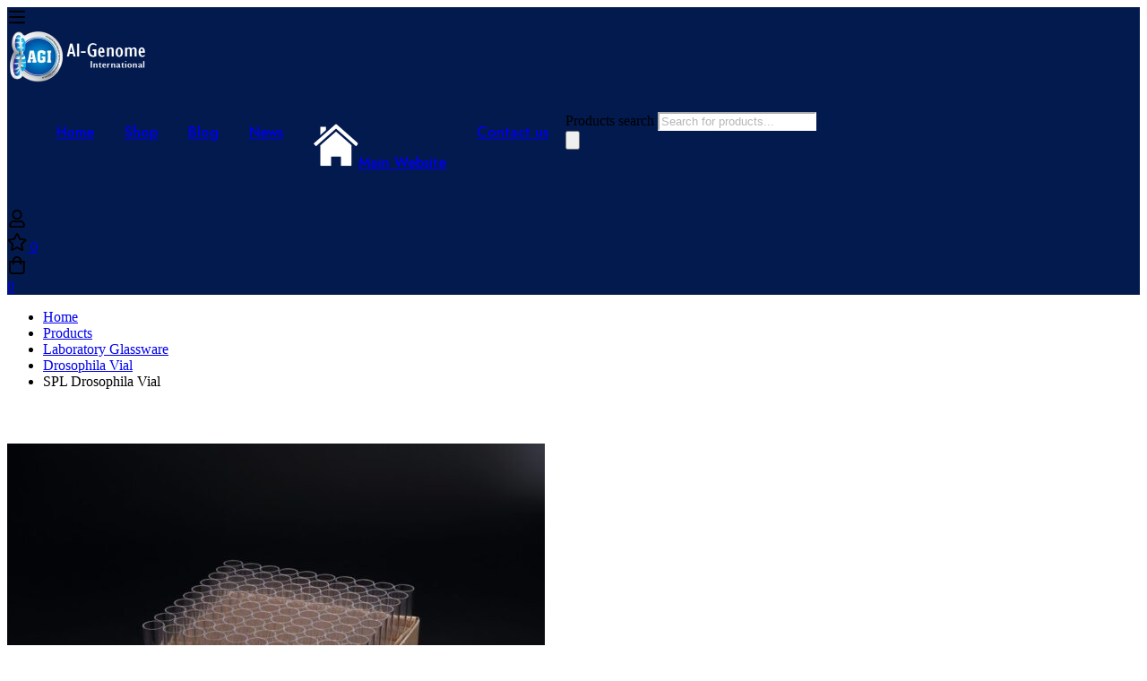

--- FILE ---
content_type: text/html; charset=UTF-8
request_url: https://shop.cgenomix.com/product/spl-drosophila-vial/
body_size: 66696
content:
<!DOCTYPE html>
<html lang="en-US">
<head>
<meta name="viewport" content="width=device-width, initial-scale=1.0">
<meta charset="UTF-8">
<meta name='robots' content='index, follow, max-image-preview:large, max-snippet:-1, max-video-preview:-1' />
<meta name="description" content="Shop Now AlGENOME SHOP SPL Drosophila Vial in UAE" />
<meta property="og:locale" content="en_US" />
<meta property="og:type" content="article" />
<meta property="og:title" content="SPL Drosophila Vial | AlGENOME SHOP" />
<meta property="og:description" content="Shop Now AlGENOME SHOP SPL Drosophila Vial in UAE" />
<meta property="og:url" content="https://shop.cgenomix.com/product/spl-drosophila-vial/" />
<meta property="og:site_name" content="AlGENOME SHOP" />
<meta property="article:publisher" content="https://www.facebook.com/Cgenomix" />
<meta property="article:modified_time" content="2025-10-28T12:57:04+00:00" />
<meta property="og:image" content="https://shop.cgenomix.com/wp-content/uploads/2023/02/file2_1572574996.jpg" />
<meta property="og:image:width" content="1920" />
<meta property="og:image:height" content="1280" />
<meta property="og:image:type" content="image/jpeg" />
<meta name="twitter:card" content="summary_large_image" />
<meta name="twitter:site" content="@AlgenomeCompay" />
<meta name="generator" content="WordPress 6.9" />
<meta name="generator" content="WooCommerce 10.4.3" />
<meta name="generator" content="Redux 4.5.10" />
<meta name="google-site-verification" content="Tm05b7UoMt5sqtulyNGnP6PIpL2vVzdL5IAo_rWJLys" />
<meta name="generator" content="Elementor 3.34.1; features: additional_custom_breakpoints; settings: css_print_method-external, google_font-enabled, font_display-swap">
<meta name="msapplication-TileImage" content="https://shop.cgenomix.com/wp-content/uploads/2023/01/Xicon.png" />



<script id="bv-lazyload-images" data-cfasync="false" bv-exclude="true">var __defProp=Object.defineProperty;var __name=(target,value)=>__defProp(target,"name",{value,configurable:!0});var bv_lazyload_event_listener="load",bv_lazyload_events=["mousemove","click","keydown","wheel","touchmove","touchend"],bv_use_srcset_attr=!1,bv_style_observer,img_observer,picture_lazy_observer;bv_lazyload_event_listener=="load"?window.addEventListener("load",event=>{handle_lazyload_images()}):bv_lazyload_event_listener=="readystatechange"&&document.addEventListener("readystatechange",event=>{document.readyState==="interactive"&&handle_lazyload_images()});function add_lazyload_image_event_listeners(handle_lazyload_images2){bv_lazyload_events.forEach(function(event){document.addEventListener(event,handle_lazyload_images2,!0)})}__name(add_lazyload_image_event_listeners,"add_lazyload_image_event_listeners");function remove_lazyload_image_event_listeners(){bv_lazyload_events.forEach(function(event){document.removeEventListener(event,handle_lazyload_images,!0)})}__name(remove_lazyload_image_event_listeners,"remove_lazyload_image_event_listeners");function bv_replace_lazyloaded_image_url(element2){let src_value=element2.getAttribute("bv-data-src"),srcset_value=element2.getAttribute("bv-data-srcset"),currentSrc=element2.getAttribute("src");currentSrc&&currentSrc.startsWith("data:image/svg+xml")&&(bv_use_srcset_attr&&srcset_value&&element2.setAttribute("srcset",srcset_value),src_value&&element2.setAttribute("src",src_value))}__name(bv_replace_lazyloaded_image_url,"bv_replace_lazyloaded_image_url");function bv_replace_inline_style_image_url(element2){let bv_style_attr=element2.getAttribute("bv-data-style");if(console.log(bv_style_attr),bv_style_attr){let currentStyles=element2.getAttribute("style")||"",newStyle=currentStyles+(currentStyles?";":"")+bv_style_attr;element2.setAttribute("style",newStyle)}else console.log("BV_STYLE_ATTRIBUTE_NOT_FOUND : "+entry)}__name(bv_replace_inline_style_image_url,"bv_replace_inline_style_image_url");function handleLazyloadImages(entries){entries.map(entry2=>{entry2.isIntersecting&&(bv_replace_lazyloaded_image_url(entry2.target),img_observer.unobserve(entry2.target))})}__name(handleLazyloadImages,"handleLazyloadImages");function handleOnscreenInlineStyleImages(entries){entries.map(entry2=>{entry2.isIntersecting&&(bv_replace_inline_style_image_url(entry2.target),bv_style_observer.unobserve(entry2.target))})}__name(handleOnscreenInlineStyleImages,"handleOnscreenInlineStyleImages");function handlePictureTags(entries){entries.map(entry2=>{entry2.isIntersecting&&(bv_replace_picture_tag_url(entry2.target),picture_lazy_observer.unobserve(entry2.target))})}__name(handlePictureTags,"handlePictureTags");function bv_replace_picture_tag_url(element2){const child_elements=element2.children;for(let i=0;i<child_elements.length;i++){let child_elem=child_elements[i],_srcset=child_elem.getAttribute("bv-data-srcset"),_src=child_elem.getAttribute("bv-data-src");_srcset&&child_elem.setAttribute("srcset",_srcset),_src&&child_elem.setAttribute("src",_src),bv_replace_picture_tag_url(child_elem)}}__name(bv_replace_picture_tag_url,"bv_replace_picture_tag_url"),"IntersectionObserver"in window&&(bv_style_observer=new IntersectionObserver(handleOnscreenInlineStyleImages),img_observer=new IntersectionObserver(handleLazyloadImages),picture_lazy_observer=new IntersectionObserver(handlePictureTags));function handle_lazyload_images(){"IntersectionObserver"in window?(document.querySelectorAll(".bv-lazyload-bg-style").forEach(target_element=>{bv_style_observer.observe(target_element)}),document.querySelectorAll(".bv-lazyload-tag-img").forEach(img_element=>{img_observer.observe(img_element)}),document.querySelectorAll(".bv-lazyload-picture").forEach(picture_element=>{picture_lazy_observer.observe(picture_element)})):(document.querySelectorAll(".bv-lazyload-bg-style").forEach(target_element=>{bv_replace_inline_style_image_url(target_element)}),document.querySelectorAll(".bv-lazyload-tag-img").forEach(target_element=>{bv_replace_lazyloaded_image_url(target_element)}),document.querySelectorAll(".bv-lazyload-picture").forEach(picture_element=>{bv_replace_picture_tag_url(element)}))}__name(handle_lazyload_images,"handle_lazyload_images");
</script>

<script id="bv-dl-scripts-list" data-cfasync="false" bv-exclude="true">
var scriptAttrs = [{"attrs":{"data-cfasync":false,"data-pagespeed-no-defer":"","defer":true,"bv_inline_delayed":true,"type":"text\/javascript","async":false},"bv_unique_id":"vxcYzH70VaBV4TMqOVto","reference":0},{"attrs":{"src":"https:\/\/shop.cgenomix.com\/wp-content\/uploads\/al_opt_content\/SCRIPT\/shop.cgenomix.com\/.\/wp-includes\/js\/jquery\/695c99f8190636be4f99d942\/695c99f8190636be4f99d942-16cb9084c573484b0cbcd8b282b41204_jquery.min.js?ver=3.7.1","id":"jquery-core-js","defer":true,"data-cfasync":false,"async":false,"bv_inline_delayed":false},"bv_unique_id":"pCW5SX5B5el5J5SJv6Os","reference":1},{"attrs":{"src":"https:\/\/shop.cgenomix.com\/wp-content\/uploads\/al_opt_content\/SCRIPT\/shop.cgenomix.com\/.\/wp-includes\/js\/jquery\/695c99f8190636be4f99d942\/695c99f8190636be4f99d942-9ffeb32e2d9efbf8f70caabded242267_jquery-migrate.min.js?ver=3.4.1","id":"jquery-migrate-js","defer":true,"data-cfasync":false,"async":false,"bv_inline_delayed":false},"bv_unique_id":"LhS9kI93rDnQA0MlFOBd","reference":2},{"attrs":{"id":"jquery-js-after","defer":true,"data-cfasync":false,"bv_inline_delayed":true,"type":"text\/javascript","async":false},"bv_unique_id":"HMSeu5YgbvUIbSp2tnDg","reference":3},{"attrs":{"src":"https:\/\/shop.cgenomix.com\/wp-content\/plugins\/woocommerce\/assets\/js\/jquery-blockui\/jquery.blockUI.min.js?ver=2.7.0-wc.10.4.3","id":"wc-jquery-blockui-js","data-wp-strategy":"defer","defer":true,"data-cfasync":false,"async":false,"bv_inline_delayed":false},"bv_unique_id":"QTUJENlewzTzUXfJSlf5","reference":4},{"attrs":{"id":"wc-add-to-cart-js-extra","defer":true,"data-cfasync":false,"bv_inline_delayed":true,"type":"text\/javascript","async":false},"bv_unique_id":"kALTAreJDPusfYoTvUsg","reference":5},{"attrs":{"id":"wc-single-product-js-extra","defer":true,"data-cfasync":false,"async":false,"bv_inline_delayed":true},"bv_unique_id":"Vk9U7v500EkZ5MBTP9K7","reference":7},{"attrs":{"src":"https:\/\/shop.cgenomix.com\/wp-content\/uploads\/al_opt_content\/SCRIPT\/shop.cgenomix.com\/.\/wp-content\/plugins\/woocommerce\/assets\/js\/js-cookie\/695c99f8190636be4f99d942\/695c99f8190636be4f99d942-691a1e43450e7cda541a3bd6f10fd5db_js.cookie.min.js?ver=2.1.4-wc.10.4.3","id":"wc-js-cookie-js","data-wp-strategy":"defer","defer":true,"data-cfasync":false,"async":false,"bv_inline_delayed":false},"bv_unique_id":"UQ1m4EEY9uENhGmbDNqB","reference":9},{"attrs":{"id":"woocommerce-js-extra","defer":true,"data-cfasync":false,"bv_inline_delayed":true,"type":"text\/javascript","async":false},"bv_unique_id":"k4GF1uIHcL0oTC3vQB7w","reference":10},{"attrs":{"id":"WCPAY_ASSETS-js-extra","defer":true,"data-cfasync":false,"bv_inline_delayed":true,"type":"text\/javascript","async":false},"bv_unique_id":"K3ZZR1D8gzdgb0MXEGHu","reference":12},{"attrs":{"src":"https:\/\/shop.cgenomix.com\/wp-content\/uploads\/al_opt_content\/SCRIPT\/shop.cgenomix.com\/.\/wp-includes\/js\/695c99f8190636be4f99d942\/695c99f8190636be4f99d942-dadb3f410026822807858737cbc7b64c_underscore.min.js?ver=1.13.7","id":"underscore-js","defer":true,"data-cfasync":false,"async":false,"bv_inline_delayed":false},"bv_unique_id":"gHY3DQeivLzyB5HknTqp","reference":13},{"attrs":{"id":"wp-util-js-extra","defer":true,"data-cfasync":false,"bv_inline_delayed":true,"type":"text\/javascript","async":false},"bv_unique_id":"xaB5bhD0szFzRCdQpaPG","reference":14},{"attrs":{"src":"https:\/\/shop.cgenomix.com\/wp-content\/uploads\/al_opt_content\/SCRIPT\/shop.cgenomix.com\/.\/wp-includes\/js\/695c99f8190636be4f99d942\/695c99f8190636be4f99d942-19d386c9004e54941c1cc61d357efa5d_wp-util.min.js?ver=6.9","id":"wp-util-js","defer":true,"data-cfasync":false,"async":false,"bv_inline_delayed":false},"bv_unique_id":"6dZKQwT5ju6w8EwYKSIZ","reference":15},{"attrs":{"id":"wc-country-select-js-extra","defer":true,"data-cfasync":false,"bv_inline_delayed":true,"type":"text\/javascript","async":false},"bv_unique_id":"abfwWjORBVPj6rh3vkXf","reference":17},{"attrs":{"src":"https:\/\/www.googletagmanager.com\/gtag\/js?id=G-323EB5NFJ8","defer":true,"data-cfasync":false,"async":false,"bv_inline_delayed":false},"bv_unique_id":"FGgfL7MdOwEvXVQbt2m8","reference":19},{"attrs":{"defer":true,"data-cfasync":false,"bv_inline_delayed":true,"type":"text\/javascript","async":false},"bv_unique_id":"1TDEjrAI7g6WTTn271hS","reference":20},{"attrs":{"data-cfasync":false,"data-pagespeed-no-defer":"","defer":true,"bv_inline_delayed":true,"type":"text\/javascript","async":false},"bv_unique_id":"Qzmjc2TBqyJzEH47nmbk","reference":21},{"attrs":{"data-cfasync":false,"data-pagespeed-no-defer":"","defer":true,"bv_inline_delayed":true,"type":"text\/javascript","async":false},"bv_unique_id":"ZI8PaWnmecGNGFHJlV7p","reference":22},{"attrs":{"src":"https:\/\/www.googletagmanager.com\/gtag\/js?id=AW-11095415625","defer":true,"data-cfasync":false,"async":false,"bv_inline_delayed":false},"bv_unique_id":"iRea9xGTjwwfNcFULofQ","reference":23},{"attrs":{"defer":true,"data-cfasync":false,"bv_inline_delayed":true,"type":"text\/javascript","async":false},"bv_unique_id":"zsfqeNIGuaPztJv1rAsY","reference":24},{"attrs":{"defer":true,"data-cfasync":false,"bv_inline_delayed":true,"type":"text\/javascript","async":false},"bv_unique_id":"BJD5fFcxJrEsWd5D3Zmw","reference":25},{"attrs":{"defer":true,"data-cfasync":false,"async":false,"bv_inline_delayed":true},"bv_unique_id":"9bmGYcJsiWri3Pt4BgX7","reference":26},{"attrs":{"defer":true,"data-cfasync":false,"bv_inline_delayed":true,"type":"text\/javascript","async":false},"bv_unique_id":"87pzkhvvqecUmYfjFoN0","reference":27},{"attrs":{"defer":true,"data-cfasync":false,"bv_inline_delayed":true,"type":"text\/javascript","async":false},"bv_unique_id":"wCSuhApxjPT85KJmmaVL","reference":28},{"attrs":{"defer":true,"data-cfasync":false,"bv_inline_delayed":true,"type":"text\/javascript","async":false},"bv_unique_id":"cgS8WDOd6iURGFVTJRG8","reference":29},{"attrs":{"src":"https:\/\/shop.cgenomix.com\/wp-content\/uploads\/al_opt_content\/SCRIPT\/shop.cgenomix.com\/.\/wp-includes\/js\/jquery\/ui\/695c99f8190636be4f99d942\/695c99f8190636be4f99d942-da215ae12b95b3aeeb2047667016c7f8_core.min.js?ver=1.13.3","id":"jquery-ui-core-js","defer":true,"data-cfasync":false,"async":false,"bv_inline_delayed":false},"bv_unique_id":"H5fiPmlCrycwtxDOCad1","reference":30},{"attrs":{"src":"https:\/\/shop.cgenomix.com\/wp-content\/uploads\/al_opt_content\/SCRIPT\/shop.cgenomix.com\/.\/wp-includes\/js\/jquery\/ui\/695c99f8190636be4f99d942\/695c99f8190636be4f99d942-284953f0e0a570aa06d6b527c45a55bb_menu.min.js?ver=1.13.3","id":"jquery-ui-menu-js","defer":true,"data-cfasync":false,"async":false,"bv_inline_delayed":false},"bv_unique_id":"PbdRw26v3cua3GNA8a6o","reference":31},{"attrs":{"src":"https:\/\/shop.cgenomix.com\/wp-content\/uploads\/al_opt_content\/SCRIPT\/shop.cgenomix.com\/.\/wp-includes\/js\/dist\/695c99f8190636be4f99d942\/695c99f8190636be4f99d942-e4bc17cc45ca91ab0f09dea134975c51_dom-ready.min.js?ver=f77871ff7694fffea381","id":"wp-dom-ready-js","defer":true,"data-cfasync":false,"async":false,"bv_inline_delayed":false},"bv_unique_id":"dIqBpSaefJ4aoTsVFfPN","reference":32},{"attrs":{"src":"https:\/\/shop.cgenomix.com\/wp-content\/uploads\/al_opt_content\/SCRIPT\/shop.cgenomix.com\/.\/wp-includes\/js\/dist\/695c99f8190636be4f99d942\/695c99f8190636be4f99d942-90e932bd9e62583fc494c00498cfe7f5_hooks.min.js?ver=dd5603f07f9220ed27f1","id":"wp-hooks-js","defer":true,"data-cfasync":false,"async":false,"bv_inline_delayed":false},"bv_unique_id":"s0m5E4NyFslX3x2pVPU2","reference":33},{"attrs":{"src":"https:\/\/shop.cgenomix.com\/wp-content\/uploads\/al_opt_content\/SCRIPT\/shop.cgenomix.com\/.\/wp-includes\/js\/dist\/695c99f8190636be4f99d942\/695c99f8190636be4f99d942-3a5838d1182eb0b11f5a58bfe26e2529_i18n.min.js?ver=c26c3dc7bed366793375","id":"wp-i18n-js","defer":true,"data-cfasync":false,"async":false,"bv_inline_delayed":false},"bv_unique_id":"BThQ44XaVpI3yijtxijW","reference":34},{"attrs":{"id":"wp-i18n-js-after","defer":true,"data-cfasync":false,"bv_inline_delayed":true,"type":"text\/javascript","async":false},"bv_unique_id":"GoCu06e5hDoY3sWMHnGj","reference":35},{"attrs":{"src":"https:\/\/shop.cgenomix.com\/wp-content\/uploads\/al_opt_content\/SCRIPT\/shop.cgenomix.com\/.\/wp-includes\/js\/dist\/695c99f8190636be4f99d942\/695c99f8190636be4f99d942-fc6bf7359b5df821cb6e4f8038a53296_a11y.min.js?ver=cb460b4676c94bd228ed","id":"wp-a11y-js","defer":true,"data-cfasync":false,"async":false,"bv_inline_delayed":false},"bv_unique_id":"vAbLHPsf91NhRTYxJbQp","reference":36},{"attrs":{"src":"https:\/\/shop.cgenomix.com\/wp-content\/uploads\/al_opt_content\/SCRIPT\/shop.cgenomix.com\/.\/wp-includes\/js\/jquery\/ui\/695c99f8190636be4f99d942\/695c99f8190636be4f99d942-6a53e18a345b37d4f72262a071684e79_autocomplete.min.js?ver=1.13.3","id":"jquery-ui-autocomplete-js","defer":true,"data-cfasync":false,"async":false,"bv_inline_delayed":false},"bv_unique_id":"IBgLIqJauHGJL25Jm2QI","reference":37},{"attrs":{"id":"isw-frontend-js-extra","defer":true,"data-cfasync":false,"bv_inline_delayed":true,"type":"text\/javascript","async":false},"bv_unique_id":"5WiqF8GXlxPw3UMp7FKt","reference":38},{"attrs":{"src":"https:\/\/shop.cgenomix.com\/wp-content\/uploads\/al_opt_content\/SCRIPT\/shop.cgenomix.com\/.\/wp-content\/plugins\/insight-swatches\/assets\/js\/695c99f8190636be4f99d942\/695c99f8190636be4f99d942-eb43bdba395cefe180c3e7d24e3ef934_frontend.min.js?ver=1.8.1","id":"isw-frontend-js","defer":true,"data-cfasync":false,"async":false,"bv_inline_delayed":false},"bv_unique_id":"G54BUWC2xcJ2aDvL2wY8","reference":39},{"attrs":{"src":"https:\/\/shop.cgenomix.com\/wp-content\/uploads\/al_opt_content\/SCRIPT\/shop.cgenomix.com\/.\/wp-content\/plugins\/woo-bought-together-premium\/assets\/slick\/695c99f8190636be4f99d942\/695c99f8190636be4f99d942-d5a61c749e44e47159af8a6579dda121_slick.min.js?ver=7.5.6","id":"slick-js","defer":true,"data-cfasync":false,"async":false,"bv_inline_delayed":false},"bv_unique_id":"vM9Eu7hbhIZM113pGawM","reference":40},{"attrs":{"id":"woobt-frontend-js-extra","defer":true,"data-cfasync":false,"bv_inline_delayed":true,"type":"text\/javascript","async":false},"bv_unique_id":"MyFIBVtrEZIly05BZUIJ","reference":41},{"attrs":{"src":"https:\/\/shop.cgenomix.com\/wp-content\/uploads\/al_opt_content\/SCRIPT\/shop.cgenomix.com\/.\/wp-content\/plugins\/woo-bought-together-premium\/assets\/js\/695c99f8190636be4f99d942\/695c99f8190636be4f99d942-43d7643244126314fabe6c5cbfcdab6c_frontend.js?ver=7.5.6","id":"woobt-frontend-js","defer":true,"data-cfasync":false,"async":false,"bv_inline_delayed":false},"bv_unique_id":"Fss4xnZ5UMJb7HI8GmXG","reference":42},{"attrs":{"src":"https:\/\/shop.cgenomix.com\/wp-content\/uploads\/al_opt_content\/SCRIPT\/shop.cgenomix.com\/.\/wp-content\/plugins\/woo-smart-compare-premium\/assets\/libs\/print\/695c99f8190636be4f99d942\/695c99f8190636be4f99d942-cea4fed5bf105e2b6f4ebaa51ae9a947_jQuery.print.js?ver=6.4.4","id":"print-js","defer":true,"data-cfasync":false,"async":false,"bv_inline_delayed":false},"bv_unique_id":"CjNtqKBV3OYK0oDY1Xgq","reference":43},{"attrs":{"src":"https:\/\/shop.cgenomix.com\/wp-content\/uploads\/al_opt_content\/SCRIPT\/shop.cgenomix.com\/.\/wp-content\/plugins\/woo-smart-compare-premium\/assets\/libs\/table-head-fixer\/695c99f8190636be4f99d942\/695c99f8190636be4f99d942-5a8369c1283e92b4ca0a16ad19ffa10e_table-head-fixer.js?ver=6.4.4","id":"table-head-fixer-js","defer":true,"data-cfasync":false,"async":false,"bv_inline_delayed":false},"bv_unique_id":"sdHARIISfMkOZUZcF0wv","reference":44},{"attrs":{"src":"https:\/\/shop.cgenomix.com\/wp-content\/uploads\/al_opt_content\/SCRIPT\/shop.cgenomix.com\/.\/wp-content\/themes\/minimog\/assets\/js\/695c99f8190636be4f99d942\/695c99f8190636be4f99d942-5def047efbe2fc8c04bfb475b2341233_perfect-scrollbar.min.js?ver=3.9.9","id":"perfect-scrollbar-js","defer":true,"data-cfasync":false,"async":false,"bv_inline_delayed":false},"bv_unique_id":"ze4IIvglktnrfejGCmxO","reference":45},{"attrs":{"src":"https:\/\/shop.cgenomix.com\/wp-content\/uploads\/al_opt_content\/SCRIPT\/shop.cgenomix.com\/.\/wp-includes\/js\/jquery\/ui\/695c99f8190636be4f99d942\/695c99f8190636be4f99d942-dd6a0d8d7b3e0afbbc0bbb417dcc387b_mouse.min.js?ver=1.13.3","id":"jquery-ui-mouse-js","defer":true,"data-cfasync":false,"async":false,"bv_inline_delayed":false},"bv_unique_id":"WYn9z2CRDC5KJSDdR0UX","reference":46},{"attrs":{"src":"https:\/\/shop.cgenomix.com\/wp-content\/uploads\/al_opt_content\/SCRIPT\/shop.cgenomix.com\/.\/wp-includes\/js\/jquery\/ui\/695c99f8190636be4f99d942\/695c99f8190636be4f99d942-61c0dc9f1ab176adc9b6b25fa9db9e4e_sortable.min.js?ver=1.13.3","id":"jquery-ui-sortable-js","defer":true,"data-cfasync":false,"async":false,"bv_inline_delayed":false},"bv_unique_id":"Yz9gMdB6Ayamr6952Xpd","reference":47},{"attrs":{"id":"woosc-frontend-js-extra","defer":true,"data-cfasync":false,"bv_inline_delayed":true,"type":"text\/javascript","async":false},"bv_unique_id":"Uu28nYoYYM4R9uTW7Edb","reference":48},{"attrs":{"src":"https:\/\/shop.cgenomix.com\/wp-content\/uploads\/al_opt_content\/SCRIPT\/shop.cgenomix.com\/.\/wp-content\/plugins\/woo-smart-compare-premium\/assets\/js\/695c99f8190636be4f99d942\/695c99f8190636be4f99d942-c600a21e70f920476a83270c5f6cd941_frontend.js?ver=6.4.4","id":"woosc-frontend-js","defer":true,"data-cfasync":false,"async":false,"bv_inline_delayed":false},"bv_unique_id":"p9Ls0u6csLzPiPuq0TC9","reference":49},{"attrs":{"id":"woosw-frontend-js-extra","defer":true,"data-cfasync":false,"bv_inline_delayed":true,"type":"text\/javascript","async":false},"bv_unique_id":"dXrbV2mCyF5bl1npv5q3","reference":50},{"attrs":{"src":"https:\/\/shop.cgenomix.com\/wp-content\/uploads\/al_opt_content\/SCRIPT\/shop.cgenomix.com\/.\/wp-content\/plugins\/woo-smart-wishlist-premium\/assets\/js\/695c99f8190636be4f99d942\/695c99f8190636be4f99d942-899da7a373b8dd37a0b213d5508502b8_frontend.js?ver=4.9.8","id":"woosw-frontend-js","defer":true,"data-cfasync":false,"async":false,"bv_inline_delayed":false},"bv_unique_id":"EowDldESPGsnjrgeaWQA","reference":51},{"attrs":{"id":"woosb-frontend-js-extra","defer":true,"data-cfasync":false,"bv_inline_delayed":true,"type":"text\/javascript","async":false},"bv_unique_id":"oYWGIVs800i5zAt8a8p8","reference":52},{"attrs":{"src":"https:\/\/shop.cgenomix.com\/wp-content\/uploads\/al_opt_content\/SCRIPT\/shop.cgenomix.com\/.\/wp-content\/plugins\/woo-product-bundle-premium\/assets\/js\/695c99f8190636be4f99d942\/695c99f8190636be4f99d942-e09393af20dd651995a3f08f24f8ad91_frontend.js?ver=8.1.6","id":"woosb-frontend-js","defer":true,"data-cfasync":false,"async":false,"bv_inline_delayed":false},"bv_unique_id":"q5eHri981LOUBFRM0c5w","reference":53},{"attrs":{"src":"https:\/\/shop.cgenomix.com\/wp-content\/uploads\/al_opt_content\/SCRIPT\/shop.cgenomix.com\/.\/wp-content\/themes\/minimog\/assets\/js\/695c99f8190636be4f99d942\/695c99f8190636be4f99d942-723984a2f4fb12bb4a3a7801a29ed9cd_m-image.min.js?ver=3.9.9","id":"minimog-image-js","defer":true,"data-cfasync":false,"async":false,"bv_inline_delayed":false},"bv_unique_id":"dwO16xsQz4SqCFCnPVSc","reference":54},{"attrs":{"src":"https:\/\/shop.cgenomix.com\/wp-content\/uploads\/al_opt_content\/SCRIPT\/shop.cgenomix.com\/.\/wp-content\/themes\/minimog\/assets\/libs\/swiper\/js\/695c99f8190636be4f99d942\/695c99f8190636be4f99d942-d51c6e438eea41194a7fcb2d750fffed_swiper.min.js?ver=8.4.5","id":"swiper-js","defer":true,"data-cfasync":false,"async":false,"bv_inline_delayed":false},"bv_unique_id":"1yF1FVg1HPWgKm6zKD46","reference":55},{"attrs":{"id":"minimog-swiper-wrapper-js-extra","defer":true,"data-cfasync":false,"bv_inline_delayed":true,"type":"text\/javascript","async":false},"bv_unique_id":"Qf0MF3NZUkAwDeBZRsKH","reference":56},{"attrs":{"src":"https:\/\/shop.cgenomix.com\/wp-content\/uploads\/al_opt_content\/SCRIPT\/shop.cgenomix.com\/.\/wp-content\/themes\/minimog\/assets\/js\/695c99f8190636be4f99d942\/695c99f8190636be4f99d942-5716e9a2a1c5cf3ec8130e9f0ae175f6_swiper-wrapper.min.js?ver=3.9.9","id":"minimog-swiper-wrapper-js","defer":true,"data-cfasync":false,"async":false,"bv_inline_delayed":false},"bv_unique_id":"Qb24BwpPWWGgYSkCQRvD","reference":57},{"attrs":{"src":"https:\/\/shop.cgenomix.com\/wp-content\/uploads\/al_opt_content\/SCRIPT\/shop.cgenomix.com\/.\/wp-content\/themes\/minimog\/assets\/libs\/smartmenus\/695c99f8190636be4f99d942\/695c99f8190636be4f99d942-7238ee3ce7174f05694b94725b4a4921_jquery.smartmenus.min.js?ver=1.1.1","id":"smartmenus-js","defer":true,"data-cfasync":false,"async":false,"bv_inline_delayed":false},"bv_unique_id":"9uviFIxk01Tl4W49hxSa","reference":58},{"attrs":{"id":"minimog-script-js-extra","defer":true,"data-cfasync":false,"bv_inline_delayed":true,"type":"text\/javascript","async":false},"bv_unique_id":"klmciWrXedBKF40e6G01","reference":59},{"attrs":{"src":"https:\/\/shop.cgenomix.com\/wp-content\/uploads\/al_opt_content\/SCRIPT\/shop.cgenomix.com\/.\/wp-content\/themes\/minimog\/assets\/js\/695c99f8190636be4f99d942\/695c99f8190636be4f99d942-b389882903e084296494dca0f0652ee8_main.min.js?ver=3.9.9","id":"minimog-script-js","defer":true,"data-cfasync":false,"async":false,"bv_inline_delayed":false},"bv_unique_id":"pGD3sQjRowgrOdZ8n63E","reference":60},{"attrs":{"src":"https:\/\/shop.cgenomix.com\/wp-content\/uploads\/al_opt_content\/SCRIPT\/shop.cgenomix.com\/.\/wp-content\/themes\/minimog\/assets\/js\/woo\/695c99f8190636be4f99d942\/695c99f8190636be4f99d942-5c7210ad24b7803cff2f3d9940bb9807_wishlist.min.js?ver=3.9.9","id":"minimog-wc-wishlist-js","defer":true,"data-cfasync":false,"async":false,"bv_inline_delayed":false},"bv_unique_id":"owYUAvIsAQIyumUv2Cc0","reference":61},{"attrs":{"src":"https:\/\/shop.cgenomix.com\/wp-content\/uploads\/al_opt_content\/SCRIPT\/shop.cgenomix.com\/.\/wp-content\/themes\/minimog\/assets\/js\/695c99f8190636be4f99d942\/695c99f8190636be4f99d942-98a0fd6c1e1a80ef3236985cb2160565_modal.min.js?ver=3.9.9","id":"minimog-modal-js","defer":true,"data-cfasync":false,"async":false,"bv_inline_delayed":false},"bv_unique_id":"uOhkEHsftcpK365RDl2a","reference":62},{"attrs":{"id":"wc-add-to-cart-variation-js-extra","defer":true,"data-cfasync":false,"bv_inline_delayed":true,"type":"text\/javascript","async":false},"bv_unique_id":"Q8oYlgY9wsz95rXzTUt9","reference":63},{"attrs":{"src":"https:\/\/shop.cgenomix.com\/wp-content\/themes\/minimog\/assets\/js\/woo\/add-to-cart-variation.min.js?ver=10.4.3","id":"wc-add-to-cart-variation-js","data-wp-strategy":"defer","defer":true,"data-cfasync":false,"async":false,"bv_inline_delayed":false},"bv_unique_id":"yNlf0zN113QREm119s4F","reference":64},{"attrs":{"src":"https:\/\/shop.cgenomix.com\/wp-content\/uploads\/al_opt_content\/SCRIPT\/shop.cgenomix.com\/.\/wp-content\/themes\/minimog\/assets\/js\/woo\/695c99f8190636be4f99d942\/695c99f8190636be4f99d942-aa8091b52062d63a79910bc21b1a6d5c_quantity-button.min.js?ver=3.9.9","id":"minimog-quantity-button-js","defer":true,"data-cfasync":false,"async":false,"bv_inline_delayed":false},"bv_unique_id":"QwXbb6ZSvPVrJlCngl0W","reference":65},{"attrs":{"src":"https:\/\/shop.cgenomix.com\/wp-content\/uploads\/al_opt_content\/SCRIPT\/shop.cgenomix.com\/.\/wp-content\/themes\/minimog\/assets\/js\/695c99f8190636be4f99d942\/695c99f8190636be4f99d942-af65af877c4d0fc755d94c85c83f5300_nice-select.min.js?ver=3.9.9","id":"minimog-nice-select-js","defer":true,"data-cfasync":false,"async":false,"bv_inline_delayed":false},"bv_unique_id":"Aj3v51WN4Yaz3PBL4ysL","reference":66},{"attrs":{"id":"minimog-wc-general-js-extra","defer":true,"data-cfasync":false,"bv_inline_delayed":true,"type":"text\/javascript","async":false},"bv_unique_id":"VvVooWzjUsBMPnZqrs9p","reference":67},{"attrs":{"src":"https:\/\/shop.cgenomix.com\/wp-content\/uploads\/al_opt_content\/SCRIPT\/shop.cgenomix.com\/.\/wp-content\/themes\/minimog\/assets\/js\/woo\/695c99f8190636be4f99d942\/695c99f8190636be4f99d942-70f0e972a3349d1cb297332dd55efec4_general.min.js?ver=3.9.9","id":"minimog-wc-general-js","defer":true,"data-cfasync":false,"async":false,"bv_inline_delayed":false},"bv_unique_id":"v0ltTgX3UgRJFPqQiqQJ","reference":68},{"attrs":{"id":"wc-cart-fragments-js-extra","defer":true,"data-cfasync":false,"bv_inline_delayed":true,"type":"text\/javascript","async":false},"bv_unique_id":"HUUYkiaUPckFRtGEUlPG","reference":69},{"attrs":{"src":"https:\/\/shop.cgenomix.com\/wp-content\/uploads\/al_opt_content\/SCRIPT\/shop.cgenomix.com\/.\/wp-content\/themes\/minimog\/assets\/js\/woo\/695c99f8190636be4f99d942\/695c99f8190636be4f99d942-088c7858c3852de14663e231786186d4_cart-fragments.min.js?ver=10.4.3","id":"wc-cart-fragments-js","data-wp-strategy":"defer","defer":true,"data-cfasync":false,"async":false,"bv_inline_delayed":false},"bv_unique_id":"qkVUdqCmsrnogTVULkXE","reference":70},{"attrs":{"src":"https:\/\/shop.cgenomix.com\/wp-content\/uploads\/al_opt_content\/SCRIPT\/shop.cgenomix.com\/.\/wp-content\/themes\/minimog\/assets\/js\/695c99f8190636be4f99d942\/695c99f8190636be4f99d942-7776fb3be24322a5039abdcb58474c51_countdown-timer.min.js?ver=3.9.9","id":"minimog-countdown-timer-js","defer":true,"data-cfasync":false,"async":false,"bv_inline_delayed":false},"bv_unique_id":"GTPDzcLV5Vlji2YXgHwu","reference":71},{"attrs":{"src":"https:\/\/shop.cgenomix.com\/wp-content\/uploads\/al_opt_content\/SCRIPT\/shop.cgenomix.com\/.\/wp-content\/themes\/minimog\/assets\/js\/woo\/695c99f8190636be4f99d942\/695c99f8190636be4f99d942-34292fb8bc26cb01b0c0754d92df2e16_coupon.min.js?ver=3.9.9","id":"minimog-wc-coupon-js","defer":true,"data-cfasync":false,"async":false,"bv_inline_delayed":false},"bv_unique_id":"f1Pf8B7Jro0mkqT0qOTG","reference":72},{"attrs":{"src":"https:\/\/shop.cgenomix.com\/wp-content\/uploads\/al_opt_content\/SCRIPT\/shop.cgenomix.com\/.\/wp-content\/themes\/minimog\/assets\/js\/woo\/695c99f8190636be4f99d942\/695c99f8190636be4f99d942-0463b8a0b20d9297e2c48373b5adee6f_fly-cart.min.js?ver=3.9.9","id":"minimog-wc-fly-cart-js","defer":true,"data-cfasync":false,"async":false,"bv_inline_delayed":false},"bv_unique_id":"Gjke4bTeHcJ4slXNQosH","reference":73},{"attrs":{"src":"https:\/\/shop.cgenomix.com\/wp-content\/themes\/minimog\/assets\/libs\/lightGallery\/js\/lightgallery-all.min.js?ver=1.6.12","id":"lightgallery-js","defer":true,"data-cfasync":false,"async":false,"bv_inline_delayed":false},"bv_unique_id":"2VR7ur6FQE7edhPisiZ1","reference":74},{"attrs":{"src":"https:\/\/shop.cgenomix.com\/wp-content\/themes\/minimog\/assets\/js\/tab-panel.min.js?ver=3.9.9","id":"minimog-tab-panel-js","defer":true,"data-cfasync":false,"async":false,"bv_inline_delayed":false},"bv_unique_id":"BFWZL9HeLbbmcnjexcnb","reference":75},{"attrs":{"src":"https:\/\/shop.cgenomix.com\/wp-content\/themes\/minimog\/assets\/libs\/spritespin\/spritespin.min.js?ver=3.9.9","id":"spritespin-js","defer":true,"data-cfasync":false,"async":false,"bv_inline_delayed":false},"bv_unique_id":"7Pmn5ypUKrDMy3qLfhwE","reference":76},{"attrs":{"src":"https:\/\/shop.cgenomix.com\/wp-content\/themes\/minimog\/assets\/libs\/readmore\/readmore.min.js?ver=3.0.0","id":"readmore-js","defer":true,"data-cfasync":false,"async":false,"bv_inline_delayed":false},"bv_unique_id":"q4QvxmkNoaJDpTkDk0jj","reference":77},{"attrs":{"id":"minimog-wc-product-js-extra","defer":true,"data-cfasync":false,"async":false,"bv_inline_delayed":true},"bv_unique_id":"Non9P0nTPmU2SCqO5EP8","reference":78},{"attrs":{"src":"https:\/\/shop.cgenomix.com\/wp-content\/themes\/minimog\/assets\/js\/woo\/single.min.js?ver=3.9.9","id":"minimog-wc-product-js","defer":true,"data-cfasync":false,"async":false,"bv_inline_delayed":false},"bv_unique_id":"dTjUOV03DDiwjeH3TN7L","reference":79},{"attrs":{"src":"https:\/\/shop.cgenomix.com\/wp-content\/themes\/minimog\/assets\/js\/woo\/product-questions.min.js?ver=3.9.9","id":"minimog-wc-questions-js","defer":true,"data-cfasync":false,"async":false,"bv_inline_delayed":false},"bv_unique_id":"EsRDDe7BrzfJBANC03LP","reference":80},{"attrs":{"src":"https:\/\/shop.cgenomix.com\/wp-content\/uploads\/al_opt_content\/SCRIPT\/shop.cgenomix.com\/.\/wp-content\/plugins\/elementskit-lite\/libs\/framework\/assets\/js\/695c99f8190636be4f99d942\/695c99f8190636be4f99d942-94d041d462db321cdb888066586f2068_frontend-script.js?ver=3.7.8","id":"elementskit-framework-js-frontend-js","defer":true,"data-cfasync":false,"async":false,"bv_inline_delayed":false},"bv_unique_id":"Da9sOfrHmVqsTHljP6I4","reference":81},{"attrs":{"id":"elementskit-framework-js-frontend-js-after","defer":true,"data-cfasync":false,"bv_inline_delayed":true,"type":"text\/javascript","async":false},"bv_unique_id":"3ceqshCBXgtgrjs6PK5a","reference":82},{"attrs":{"src":"https:\/\/shop.cgenomix.com\/wp-content\/uploads\/al_opt_content\/SCRIPT\/shop.cgenomix.com\/.\/wp-content\/plugins\/elementskit-lite\/widgets\/init\/assets\/js\/695c99f8190636be4f99d942\/695c99f8190636be4f99d942-7f83f9f56851a309bb6d7f379756af62_widget-scripts.js?ver=3.7.8","id":"ekit-widget-scripts-js","defer":true,"data-cfasync":false,"async":false,"bv_inline_delayed":false},"bv_unique_id":"Duk1s2GnBtRvQMiESZyq","reference":83},{"attrs":{"src":"https:\/\/shop.cgenomix.com\/wp-content\/uploads\/al_opt_content\/SCRIPT\/shop.cgenomix.com\/.\/wp-content\/plugins\/woocommerce\/assets\/js\/sourcebuster\/695c99f8190636be4f99d942\/695c99f8190636be4f99d942-fc06080ebf979384eaf92a5f1cd7a50b_sourcebuster.min.js?ver=10.4.3","id":"sourcebuster-js-js","defer":true,"data-cfasync":false,"async":false,"bv_inline_delayed":false},"bv_unique_id":"FcyK3CGW7cBzfzSTZrEw","reference":84},{"attrs":{"id":"wc-order-attribution-js-extra","defer":true,"data-cfasync":false,"bv_inline_delayed":true,"type":"text\/javascript","async":false},"bv_unique_id":"hRCBvPaMJZoDZk9kzWn9","reference":85},{"attrs":{"src":"https:\/\/shop.cgenomix.com\/wp-content\/uploads\/al_opt_content\/SCRIPT\/shop.cgenomix.com\/.\/wp-content\/plugins\/woocommerce\/assets\/js\/frontend\/695c99f8190636be4f99d942\/695c99f8190636be4f99d942-d834f2ad78a2268d6497e08749df5e1a_order-attribution.min.js?ver=10.4.3","id":"wc-order-attribution-js","defer":true,"data-cfasync":false,"async":false,"bv_inline_delayed":false},"bv_unique_id":"YIYpiG3TeqscYh2ntHfn","reference":86},{"attrs":{"src":"https:\/\/shop.cgenomix.com\/wp-content\/uploads\/al_opt_content\/SCRIPT\/shop.cgenomix.com\/.\/wp-content\/themes\/minimog\/assets\/libs\/validate\/695c99f8190636be4f99d942\/695c99f8190636be4f99d942-5861a036c2de6c2df26749fe41d57605_jquery.validate.min.js?ver=1.19.5","id":"validate-js","defer":true,"data-cfasync":false,"async":false,"bv_inline_delayed":false},"bv_unique_id":"LgqwT6RlQ9XD0E7cGH6W","reference":87},{"attrs":{"id":"minimog-login-js-extra","defer":true,"data-cfasync":false,"bv_inline_delayed":true,"type":"text\/javascript","async":false},"bv_unique_id":"2n3ZbUdfVsThVxe4Z70z","reference":88},{"attrs":{"src":"https:\/\/shop.cgenomix.com\/wp-content\/uploads\/al_opt_content\/SCRIPT\/shop.cgenomix.com\/.\/wp-content\/themes\/minimog\/assets\/js\/695c99f8190636be4f99d942\/695c99f8190636be4f99d942-538f9e2e3512624dc6652fb3b104a2a7_login.min.js?ver=1.17.0","id":"minimog-login-js","defer":true,"data-cfasync":false,"async":false,"bv_inline_delayed":false},"bv_unique_id":"m18XqJlZzA9NejjDlvbe","reference":89},{"attrs":{"src":"https:\/\/shop.cgenomix.com\/wp-content\/uploads\/al_opt_content\/SCRIPT\/shop.cgenomix.com\/.\/wp-content\/plugins\/elementor\/assets\/js\/695c99f8190636be4f99d942\/695c99f8190636be4f99d942-8677d8dfcc987f7d42b832b5ec35587d_webpack.runtime.min.js?ver=3.34.0","id":"elementor-webpack-runtime-js","defer":true,"data-cfasync":false,"async":false,"bv_inline_delayed":false},"bv_unique_id":"xlrbz78ZUZKCvYGwgGRK","reference":90},{"attrs":{"src":"https:\/\/shop.cgenomix.com\/wp-content\/uploads\/al_opt_content\/SCRIPT\/shop.cgenomix.com\/.\/wp-content\/plugins\/elementor\/assets\/js\/695c99f8190636be4f99d942\/695c99f8190636be4f99d942-1d697c830fda7e947b4efb6e83162396_frontend-modules.min.js?ver=3.34.0","id":"elementor-frontend-modules-js","defer":true,"data-cfasync":false,"async":false,"bv_inline_delayed":false},"bv_unique_id":"bFOaN452pqZjQL3I86oW","reference":91},{"attrs":{"id":"elementor-frontend-js-before","defer":true,"data-cfasync":false,"bv_inline_delayed":true,"type":"text\/javascript","async":false},"bv_unique_id":"7O2m6NKc3GiNncS8S6fK","reference":92},{"attrs":{"src":"https:\/\/shop.cgenomix.com\/wp-content\/uploads\/al_opt_content\/SCRIPT\/shop.cgenomix.com\/.\/wp-content\/plugins\/elementor\/assets\/js\/695c99f8190636be4f99d942\/695c99f8190636be4f99d942-ceb183b138eac316a5cb0741ec23696a_frontend.min.js?ver=3.34.0","id":"elementor-frontend-js","defer":true,"data-cfasync":false,"async":false,"bv_inline_delayed":false},"bv_unique_id":"Oa6UISTVdFn7u3i991aE","reference":93},{"attrs":{"src":"https:\/\/shop.cgenomix.com\/wp-content\/uploads\/al_opt_content\/SCRIPT\/shop.cgenomix.com\/.\/wp-content\/themes\/minimog\/elementor\/assets\/js\/695c99f8190636be4f99d942\/695c99f8190636be4f99d942-15803114a450c96ab63505fd1873265f_column.js?ver=3.9.9","id":"minimog-column-collapsible-js","defer":true,"data-cfasync":false,"async":false,"bv_inline_delayed":false},"bv_unique_id":"cmWBStH8Xj6y2quDIYo4","reference":94},{"attrs":{"src":"https:\/\/shop.cgenomix.com\/wp-content\/uploads\/al_opt_content\/SCRIPT\/shop.cgenomix.com\/.\/wp-includes\/js\/jquery\/ui\/695c99f8190636be4f99d942\/695c99f8190636be4f99d942-ec2777f6b09c345d2ab0def96b5cab9d_slider.min.js?ver=1.13.3","id":"jquery-ui-slider-js","defer":true,"data-cfasync":false,"async":false,"bv_inline_delayed":false},"bv_unique_id":"Kylmi7HKSUcwKQOLvtBI","reference":95},{"attrs":{"src":"https:\/\/shop.cgenomix.com\/wp-content\/uploads\/al_opt_content\/SCRIPT\/shop.cgenomix.com\/.\/wp-content\/plugins\/woocommerce\/assets\/js\/jquery-ui-touch-punch\/695c99f8190636be4f99d942\/695c99f8190636be4f99d942-07e79d6b5d0f18b02ab9fcd2290ce132_jquery-ui-touch-punch.min.js?ver=10.4.3","id":"wc-jquery-ui-touchpunch-js","defer":true,"data-cfasync":false,"async":false,"bv_inline_delayed":false},"bv_unique_id":"IuQgozPWF8NPmsYWhdhI","reference":96},{"attrs":{"src":"https:\/\/shop.cgenomix.com\/wp-content\/uploads\/al_opt_content\/SCRIPT\/shop.cgenomix.com\/.\/wp-content\/plugins\/woocommerce-currency-switcher\/js\/695c99f8190636be4f99d942\/695c99f8190636be4f99d942-cd2c648bf38d2d669ffbe5f7024fadb1_price-slider_33.js?ver=1.4.3.1","id":"wc-price-slider_33-js","defer":true,"data-cfasync":false,"async":false,"bv_inline_delayed":false},"bv_unique_id":"VVMd1s07yqQvB7H2uLxd","reference":97},{"attrs":{"src":"https:\/\/shop.cgenomix.com\/wp-content\/uploads\/al_opt_content\/SCRIPT\/shop.cgenomix.com\/.\/wp-content\/plugins\/woocommerce-currency-switcher\/js\/695c99f8190636be4f99d942\/695c99f8190636be4f99d942-f2c754105a115c198f6d0bd716b1fc90_real-active-filters.js?ver=1.4.3.1","id":"woocs-real-active-filters-js","defer":true,"data-cfasync":false,"async":false,"bv_inline_delayed":false},"bv_unique_id":"mqLSBShMqnulyXfV9mAx","reference":98},{"attrs":{"src":"https:\/\/shop.cgenomix.com\/wp-content\/uploads\/al_opt_content\/SCRIPT\/shop.cgenomix.com\/.\/wp-content\/plugins\/woocommerce-currency-switcher\/js\/695c99f8190636be4f99d942\/695c99f8190636be4f99d942-e498db0c9bebdf5bdd2d3d2053058054_real-price-filter-frontend.js?ver=1.4.3.1","id":"woocs-price-filter-frontend-js","defer":true,"data-cfasync":false,"async":false,"bv_inline_delayed":false},"bv_unique_id":"EXCIwINS1IFvo4Zio39o","reference":99},{"attrs":{"src":"https:\/\/shop.cgenomix.com\/wp-content\/uploads\/al_opt_content\/SCRIPT\/shop.cgenomix.com\/.\/wp-content\/plugins\/woocommerce-currency-switcher\/js\/695c99f8190636be4f99d942\/695c99f8190636be4f99d942-9a1cca9f5c309af67d62f6669ce07fb1_jquery.ddslick.min.js?ver=1.4.3.1","id":"jquery.ddslick.min-js","defer":true,"data-cfasync":false,"async":false,"bv_inline_delayed":false},"bv_unique_id":"Em6q6gtCgsKIJGHpBqeO","reference":100},{"attrs":{"id":"woocommerce-currency-switcher-js-before","defer":true,"data-cfasync":false,"bv_inline_delayed":true,"type":"text\/javascript","async":false},"bv_unique_id":"511NZPHxMZJozJY18fSt","reference":101},{"attrs":{"src":"https:\/\/shop.cgenomix.com\/wp-content\/uploads\/al_opt_content\/SCRIPT\/shop.cgenomix.com\/.\/wp-content\/plugins\/woocommerce-currency-switcher\/js\/695c99f8190636be4f99d942\/695c99f8190636be4f99d942-d1ede899dd225678b3ee4329f108b298_front.js?ver=1.4.3.1","id":"woocommerce-currency-switcher-js","defer":true,"data-cfasync":false,"async":false,"bv_inline_delayed":false},"bv_unique_id":"smODj5tEZKnwq97UGljm","reference":102},{"attrs":{"id":"jquery-dgwt-wcas-js-extra","defer":true,"data-cfasync":false,"bv_inline_delayed":true,"type":"text\/javascript","async":false},"bv_unique_id":"epxVqIQ8dIQpvBrzmjYc","reference":103},{"attrs":{"src":"https:\/\/shop.cgenomix.com\/wp-content\/uploads\/al_opt_content\/SCRIPT\/shop.cgenomix.com\/.\/wp-content\/plugins\/ajax-search-for-woocommerce-premium\/assets\/js\/695c99f8190636be4f99d942\/695c99f8190636be4f99d942-c1b5b330a286d28823a9e267a098c6c5_search.min.js?ver=1.32.2","id":"jquery-dgwt-wcas-js","defer":true,"data-cfasync":false,"async":false,"bv_inline_delayed":false},"bv_unique_id":"MmOd4XFMgA3I39u6zwJf","reference":104},{"attrs":{"src":"https:\/\/shop.cgenomix.com\/wp-includes\/js\/dist\/vendor\/wp-polyfill.min.js?ver=3.15.0","id":"wp-polyfill-js","defer":true,"data-cfasync":false,"async":false,"bv_inline_delayed":false},"bv_unique_id":"3it8mmA7slNwbIniTgFn","reference":105},{"attrs":{"id":"wcpay-frontend-tracks-js-extra","defer":true,"data-cfasync":false,"async":false,"bv_inline_delayed":true},"bv_unique_id":"Hzswa89WQDimDwTuwQKg","reference":106},{"attrs":{"id":"wcpay-frontend-tracks-js-before","defer":true,"data-cfasync":false,"async":false,"bv_inline_delayed":true},"bv_unique_id":"eVuGXwo5GC1zEpJEA6QP","reference":107},{"attrs":{"src":"https:\/\/shop.cgenomix.com\/wp-content\/plugins\/woocommerce-payments\/dist\/frontend-tracks.js?ver=10.4.0","id":"wcpay-frontend-tracks-js","defer":true,"data-cfasync":false,"async":false,"bv_inline_delayed":false},"bv_unique_id":"WNgSjwnBOzBgCrOZM38f","reference":108},{"attrs":{"id":"gla-gtag-events-js-extra","defer":true,"data-cfasync":false,"bv_inline_delayed":true,"type":"text\/javascript","async":false},"bv_unique_id":"Fajv4BjhUV5gVDCNLOvR","reference":109},{"attrs":{"src":"https:\/\/shop.cgenomix.com\/wp-content\/uploads\/al_opt_content\/SCRIPT\/shop.cgenomix.com\/.\/wp-content\/plugins\/google-listings-and-ads\/js\/build\/695c99f8190636be4f99d942\/695c99f8190636be4f99d942-6f625e5a5fbb35a99d5fa3bc897962d4_gtag-events.js?ver=6972d3af2e3be67de9f1","id":"gla-gtag-events-js","defer":true,"data-cfasync":false,"async":false,"bv_inline_delayed":false},"bv_unique_id":"luwkovQ79LzcFdudNDjr","reference":110},{"attrs":{"src":"https:\/\/shop.cgenomix.com\/wp-content\/uploads\/al_opt_content\/SCRIPT\/shop.cgenomix.com\/.\/wp-includes\/js\/dist\/vendor\/695c99f8190636be4f99d942\/695c99f8190636be4f99d942-3b97c19585abe23d7f55603028ab9b80_react.min.js?ver=18.3.1.1","id":"react-js","defer":true,"data-cfasync":false,"async":false,"bv_inline_delayed":false},"bv_unique_id":"5PIdTOGD7LHJHyqUzG3S","reference":111},{"attrs":{"src":"https:\/\/shop.cgenomix.com\/wp-content\/uploads\/al_opt_content\/SCRIPT\/shop.cgenomix.com\/.\/wp-includes\/js\/dist\/vendor\/695c99f8190636be4f99d942\/695c99f8190636be4f99d942-bcf32b37005b7ba5c974e2a0b66e457c_react-dom.min.js?ver=18.3.1.1","id":"react-dom-js","defer":true,"data-cfasync":false,"async":false,"bv_inline_delayed":false},"bv_unique_id":"yNnpZBXXkGZkSEGEDH1E","reference":112},{"attrs":{"src":"https:\/\/shop.cgenomix.com\/wp-content\/uploads\/al_opt_content\/SCRIPT\/shop.cgenomix.com\/.\/wp-includes\/js\/dist\/695c99f8190636be4f99d942\/695c99f8190636be4f99d942-aef7a048c0e0677cbab0efeefb9dbcc6_escape-html.min.js?ver=6561a406d2d232a6fbd2","id":"wp-escape-html-js","defer":true,"data-cfasync":false,"async":false,"bv_inline_delayed":false},"bv_unique_id":"L5hg6IxuU1wnANuheRBi","reference":113},{"attrs":{"src":"https:\/\/shop.cgenomix.com\/wp-content\/uploads\/al_opt_content\/SCRIPT\/shop.cgenomix.com\/.\/wp-includes\/js\/dist\/695c99f8190636be4f99d942\/695c99f8190636be4f99d942-b636667a19cd8889e206a9642f0e1406_element.min.js?ver=6a582b0c827fa25df3dd","id":"wp-element-js","defer":true,"data-cfasync":false,"async":false,"bv_inline_delayed":false},"bv_unique_id":"eOrplwNXbrjfjTBMp76w","reference":114},{"attrs":{"src":"https:\/\/shop.cgenomix.com\/wp-content\/uploads\/al_opt_content\/SCRIPT\/shop.cgenomix.com\/.\/wp-content\/plugins\/wp-whatsapp-chat\/build\/frontend\/js\/695c99f8190636be4f99d942\/695c99f8190636be4f99d942-924570047836db59a284158cedccf098_index.js?ver=054d488cf7fc57dc4910","id":"qlwapp-frontend-js","defer":true,"data-cfasync":false,"async":false,"bv_inline_delayed":false},"bv_unique_id":"FrmlydMk6qln1t5Xa6HE","reference":115},{"attrs":{"src":"https:\/\/shop.cgenomix.com\/wp-content\/uploads\/al_opt_content\/SCRIPT\/shop.cgenomix.com\/.\/wp-content\/plugins\/elementskit-lite\/widgets\/init\/assets\/js\/695c99f8190636be4f99d942\/695c99f8190636be4f99d942-f5945db2f3337fd9f1cbef5b07b2a493_animate-circle.min.js?ver=3.7.8","id":"animate-circle-js","defer":true,"data-cfasync":false,"async":false,"bv_inline_delayed":false},"bv_unique_id":"NukzW5tY7G1HErrV8XKF","reference":116},{"attrs":{"id":"elementskit-elementor-js-extra","defer":true,"data-cfasync":false,"bv_inline_delayed":true,"type":"text\/javascript","async":false},"bv_unique_id":"ycvHo9mjRqH6zCkEB5Hv","reference":117},{"attrs":{"src":"https:\/\/shop.cgenomix.com\/wp-content\/uploads\/al_opt_content\/SCRIPT\/shop.cgenomix.com\/.\/wp-content\/plugins\/elementskit-lite\/widgets\/init\/assets\/js\/695c99f8190636be4f99d942\/695c99f8190636be4f99d942-42a64e47d1643f9a9170b0974074d807_elementor.js?ver=3.7.8","id":"elementskit-elementor-js","defer":true,"data-cfasync":false,"async":false,"bv_inline_delayed":false},"bv_unique_id":"0EOCTowxIAOBQlf1GIC7","reference":118},{"attrs":{"type":"module","defer":true,"data-cfasync":false,"bv_inline_delayed":true,"async":false},"bv_unique_id":"8swvRmweAMUCrCuLVdDf","reference":119},{"attrs":{"src":"https:\/\/shop.cgenomix.com\/wp-content\/uploads\/al_opt_content\/SCRIPT\/shop.cgenomix.com\/.\/wp-content\/plugins\/woocommerce\/assets\/js\/frontend\/695c99f8190636be4f99d942\/695c99f8190636be4f99d942-d6843fa9b6dfd1cae807f2c375830d09_add-to-cart.min.js?ver=10.4.3","id":"wc-add-to-cart-js","defer":true,"data-wp-strategy":"defer","data-cfasync":false,"async":false,"bv_inline_delayed":false,"is_first_defer_element":true},"bv_unique_id":"SWtVQOmIy2XEmf2ZnXRe","reference":6},{"attrs":{"src":"https:\/\/shop.cgenomix.com\/wp-content\/themes\/minimog\/assets\/js\/woo\/single-product.min.js?ver=10.4.3","id":"wc-single-product-js","data-wp-strategy":"defer","defer":true,"data-cfasync":false,"async":false,"bv_inline_delayed":false},"bv_unique_id":"JoyPifRIPu3yau17X7dL","reference":8},{"attrs":{"src":"https:\/\/shop.cgenomix.com\/wp-content\/uploads\/al_opt_content\/SCRIPT\/shop.cgenomix.com\/.\/wp-content\/plugins\/woocommerce\/assets\/js\/frontend\/695c99f8190636be4f99d942\/695c99f8190636be4f99d942-abf4bb282c65836335fa88b6a680fb5c_woocommerce.min.js?ver=10.4.3","id":"woocommerce-js","defer":true,"data-wp-strategy":"defer","data-cfasync":false,"async":false,"bv_inline_delayed":false},"bv_unique_id":"jLYtQHaGGdtobNy96fS7","reference":11},{"attrs":{"src":"https:\/\/shop.cgenomix.com\/wp-content\/uploads\/al_opt_content\/SCRIPT\/shop.cgenomix.com\/.\/wp-content\/plugins\/woocommerce\/assets\/js\/selectWoo\/695c99f8190636be4f99d942\/695c99f8190636be4f99d942-7cc06d4b2485f1a12566ecbb283539f9_selectWoo.full.min.js?ver=1.0.9-wc.10.4.3","id":"selectWoo-js","defer":true,"data-wp-strategy":"defer","data-cfasync":false,"async":false,"bv_inline_delayed":false},"bv_unique_id":"8RlUq0cMAD8dWZTlDpdA","reference":16},{"attrs":{"src":"https:\/\/shop.cgenomix.com\/wp-content\/uploads\/al_opt_content\/SCRIPT\/shop.cgenomix.com\/.\/wp-content\/plugins\/woocommerce\/assets\/js\/frontend\/695c99f8190636be4f99d942\/695c99f8190636be4f99d942-0c60f1d6861991f37641046cdd205787_country-select.min.js?ver=10.4.3","id":"wc-country-select-js","defer":true,"data-wp-strategy":"defer","data-cfasync":false,"async":false,"bv_inline_delayed":false},"bv_unique_id":"ujozP48kfbqr64llvurz","reference":18},{"attrs":{"src":"data:text\/javascript;base64, [base64]","id":"bv-trigger-listener","type":"text\/javascript","defer":true,"async":false},"bv_unique_id":"d6fe9c24159ed4a27d224d91c70f8fdc","reference":100000000}];
</script>
<script id="bv-web-worker" type="javascript/worker" data-cfasync="false" bv-exclude="true">var __defProp=Object.defineProperty;var __name=(target,value)=>__defProp(target,"name",{value,configurable:!0});self.onmessage=function(e){var counter=e.data.fetch_urls.length;e.data.fetch_urls.forEach(function(fetch_url){loadUrl(fetch_url,function(){console.log("DONE: "+fetch_url),counter=counter-1,counter===0&&self.postMessage({status:"SUCCESS"})})})};async function loadUrl(fetch_url,callback){try{var request=new Request(fetch_url,{mode:"no-cors",redirect:"follow"});await fetch(request),callback()}catch(fetchError){console.log("Fetch Error loading URL:",fetchError);try{var xhr=new XMLHttpRequest;xhr.onerror=callback,xhr.onload=callback,xhr.responseType="blob",xhr.open("GET",fetch_url,!0),xhr.send()}catch(xhrError){console.log("XHR Error loading URL:",xhrError),callback()}}}__name(loadUrl,"loadUrl");
</script>
<script id="bv-web-worker-handler" data-cfasync="false" bv-exclude="true">var __defProp=Object.defineProperty;var __name=(target,value)=>__defProp(target,"name",{value,configurable:!0});if(typeof scriptAttrs<"u"&&Array.isArray(scriptAttrs)&&scriptAttrs.length>0){const lastElement=scriptAttrs[scriptAttrs.length-1];if(lastElement.attrs&&lastElement.attrs.id==="bv-trigger-listener"){var bv_custom_ready_state_value="loading";Object.defineProperty(document,"readyState",{get:__name(function(){return bv_custom_ready_state_value},"get"),set:__name(function(){},"set")})}}if(typeof scriptAttrs>"u"||!Array.isArray(scriptAttrs))var scriptAttrs=[];if(typeof linkStyleAttrs>"u"||!Array.isArray(linkStyleAttrs))var linkStyleAttrs=[];function isMobileDevice(){return window.innerWidth<=500}__name(isMobileDevice,"isMobileDevice");var js_dom_loaded=!1;document.addEventListener("DOMContentLoaded",()=>{js_dom_loaded=!0});const EVENTS=["mousemove","click","keydown","wheel","touchmove","touchend"];var scriptUrls=[],styleUrls=[],bvEventCalled=!1,workerFinished=!1,functionExec=!1,scriptsInjected=!1,stylesInjected=!1,bv_load_event_fired=!1,autoInjectTimerStarted=!1;const BV_AUTO_INJECT_ENABLED=!0,BV_DESKTOP_AUTO_INJECT_DELAY=1e3,BV_MOBILE_AUTO_INJECT_DELAY=1e4,BV_WORKER_TIMEOUT_DURATION=3e3;scriptAttrs.forEach((scriptAttr,index)=>{scriptAttr.attrs.src&&!scriptAttr.attrs.src.includes("data:text/javascript")&&(scriptUrls[index]=scriptAttr.attrs.src)}),linkStyleAttrs.forEach((linkAttr,index)=>{styleUrls[index]=linkAttr.attrs.href});var fetchUrls=scriptUrls.concat(styleUrls);function addEventListeners(bvEventHandler2){EVENTS.forEach(function(event){document.addEventListener(event,bvEventFired,!0),document.addEventListener(event,bvEventHandler2,!0)})}__name(addEventListeners,"addEventListeners");function removeEventListeners(){EVENTS.forEach(function(event){document.removeEventListener(event,bvEventHandler,!0)})}__name(removeEventListeners,"removeEventListeners");function bvEventFired(){bvEventCalled||(bvEventCalled=!0,workerFinished=!0)}__name(bvEventFired,"bvEventFired");function bvGetElement(attributes,element){Object.keys(attributes).forEach(function(attr){attr==="async"?element.async=attributes[attr]:attr==="innerHTML"?element.innerHTML=atob(attributes[attr]):element.setAttribute(attr,attributes[attr])})}__name(bvGetElement,"bvGetElement");function bvAddElement(attr,element){var attributes=attr.attrs;if(attributes.bv_inline_delayed){let bvScriptId=attr.bv_unique_id,bvScriptElement=document.querySelector("[bv_unique_id='"+bvScriptId+"']");bvScriptElement?(!attributes.innerHTML&&!attributes.src&&bvScriptElement.textContent.trim()!==""&&(attributes.src="data:text/javascript;base64, "+btoa(unescape(encodeURIComponent(bvScriptElement.textContent)))),bvGetElement(attributes,element),bvScriptElement.after(element)):console.log(`Script not found for ${bvScriptId}`)}else{bvGetElement(attributes,element);var templateId=attr.bv_unique_id,targetElement=document.querySelector("[id='"+templateId+"']");targetElement&&targetElement.after(element)}}__name(bvAddElement,"bvAddElement");function injectStyles(){if(stylesInjected){console.log("Styles already injected, skipping");return}stylesInjected=!0,document.querySelectorAll('style[type="bv_inline_delayed_css"], template[id]').forEach(element=>{if(element.tagName.toLowerCase()==="style"){var new_style=document.createElement("style");new_style.type="text/css",new_style.textContent=element.textContent,element.after(new_style),new_style.parentNode?element.remove():console.log("PARENT NODE NOT FOUND")}else if(element.tagName.toLowerCase()==="template"){var templateId=element.id,linkStyleAttr=linkStyleAttrs.find(attr=>attr.bv_unique_id===templateId);if(linkStyleAttr){var link=document.createElement("link");bvAddElement(linkStyleAttr,link),element.parentNode&&element.parentNode.replaceChild(link,element),console.log("EXTERNAL STYLE ADDED")}else console.log(`No linkStyleAttr found for template ID ${templateId}`)}}),linkStyleAttrs.forEach((linkStyleAttr,index)=>{console.log("STYLE ADDED");var element=document.createElement("link");bvAddElement(linkStyleAttr,element)})}__name(injectStyles,"injectStyles");function injectScripts(){if(scriptsInjected){console.log("Scripts already injected, skipping");return}scriptsInjected=!0;let last_script_element;scriptAttrs.forEach((scriptAttr,index)=>{if(bv_custom_ready_state_value==="loading"&&scriptAttr.attrs&&scriptAttr.attrs.is_first_defer_element===!0)if(last_script_element){const readyStateScript=document.createElement("script");readyStateScript.src="data:text/javascript;base64, "+btoa(unescape(encodeURIComponent("bv_custom_ready_state_value = 'interactive';"))),readyStateScript.async=!1,last_script_element.after(readyStateScript)}else bv_custom_ready_state_value="interactive",console.log('Ready state manually set to "interactive"');console.log("JS ADDED");var element=document.createElement("script");last_script_element=element,bvAddElement(scriptAttr,element)})}__name(injectScripts,"injectScripts");function bvEventHandler(){console.log("EVENT FIRED"),js_dom_loaded&&bvEventCalled&&workerFinished&&!functionExec&&(functionExec=!0,injectStyles(),injectScripts(),removeEventListeners())}__name(bvEventHandler,"bvEventHandler");function autoInjectScriptsAfterLoad(){js_dom_loaded&&workerFinished&&!scriptsInjected&&!stylesInjected&&(console.log("Auto-injecting styles and scripts after timer"),injectStyles(),injectScripts())}__name(autoInjectScriptsAfterLoad,"autoInjectScriptsAfterLoad");function startAutoInjectTimer(){if(BV_AUTO_INJECT_ENABLED&&!autoInjectTimerStarted&&bv_load_event_fired&&!bvEventCalled){autoInjectTimerStarted=!0;var delay=isMobileDevice()?BV_MOBILE_AUTO_INJECT_DELAY:BV_DESKTOP_AUTO_INJECT_DELAY;console.log("Starting auto-inject timer with delay: "+delay+"ms"),setTimeout(function(){autoInjectScriptsAfterLoad()},delay)}}__name(startAutoInjectTimer,"startAutoInjectTimer"),addEventListeners(bvEventHandler);var requestObject=window.URL||window.webkitURL,bvWorker=new Worker(requestObject.createObjectURL(new Blob([document.getElementById("bv-web-worker").textContent],{type:"text/javascript"})));bvWorker.onmessage=function(e){e.data.status==="SUCCESS"&&(console.log("WORKER_FINISHED"),workerFinished=!0,bvEventHandler(),startAutoInjectTimer())},addEventListener("load",()=>{bvEventHandler(),bv_call_fetch_urls(),bv_load_event_fired=!0});function bv_call_fetch_urls(){!bv_load_event_fired&&!workerFinished&&(bvWorker.postMessage({fetch_urls:fetchUrls}),bv_initiate_worker_timer())}__name(bv_call_fetch_urls,"bv_call_fetch_urls"),setTimeout(function(){bv_call_fetch_urls()},5e3);function bv_initiate_worker_timer(){setTimeout(function(){workerFinished||(console.log("WORKER_TIMEDOUT"),workerFinished=!0,bvWorker.terminate()),bvEventHandler(),startAutoInjectTimer()},BV_WORKER_TIMEOUT_DURATION)}__name(bv_initiate_worker_timer,"bv_initiate_worker_timer");
</script>

		
	
	<link rel="profile" href="https://gmpg.org/xfn/11">
					
				


<script type="bv_inline_delayed_js" bv_unique_id="vxcYzH70VaBV4TMqOVto" data-cfasync="" data-pagespeed-no-defer="" defer="1" bv_inline_delayed="1" async="">var gtm4wp_datalayer_name = "dataLayer";
	var dataLayer = dataLayer || [];</script>

	
	<title>SPL Drosophila Vial | AlGENOME SHOP</title>
	
	<link rel="canonical" href="https://shop.cgenomix.com/product/spl-drosophila-vial/" />
	
	
	
	
	
	
	
	
	
	
	
	
	
	
	<script type="application/ld+json" class="yoast-schema-graph">{"@context":"https://schema.org","@graph":[{"@type":"WebPage","@id":"https://shop.cgenomix.com/product/spl-drosophila-vial/","url":"https://shop.cgenomix.com/product/spl-drosophila-vial/","name":"SPL Drosophila Vial | AlGENOME SHOP","isPartOf":{"@id":"https://shop.cgenomix.com/#website"},"primaryImageOfPage":{"@id":"https://shop.cgenomix.com/product/spl-drosophila-vial/#primaryimage"},"image":{"@id":"https://shop.cgenomix.com/product/spl-drosophila-vial/#primaryimage"},"thumbnailUrl":"https://shop.cgenomix.com/wp-content/uploads/2023/02/file2_1572574996.jpg","datePublished":"2023-02-13T17:20:15+00:00","dateModified":"2025-10-28T12:57:04+00:00","description":"Shop Now AlGENOME SHOP SPL Drosophila Vial in UAE","breadcrumb":{"@id":"https://shop.cgenomix.com/product/spl-drosophila-vial/#breadcrumb"},"inLanguage":"en-US","potentialAction":[{"@type":"ReadAction","target":["https://shop.cgenomix.com/product/spl-drosophila-vial/"]}]},{"@type":"ImageObject","inLanguage":"en-US","@id":"https://shop.cgenomix.com/product/spl-drosophila-vial/#primaryimage","url":"https://shop.cgenomix.com/wp-content/uploads/2023/02/file2_1572574996.jpg","contentUrl":"https://shop.cgenomix.com/wp-content/uploads/2023/02/file2_1572574996.jpg","width":1920,"height":1280},{"@type":"BreadcrumbList","@id":"https://shop.cgenomix.com/product/spl-drosophila-vial/#breadcrumb","itemListElement":[{"@type":"ListItem","position":1,"name":"Home","item":"https://shop.cgenomix.com/"},{"@type":"ListItem","position":2,"name":"Shop","item":"https://shop.cgenomix.com/?page_id=1216"},{"@type":"ListItem","position":3,"name":"SPL Drosophila Vial"}]},{"@type":"WebSite","@id":"https://shop.cgenomix.com/#website","url":"https://shop.cgenomix.com/","name":"AlGenome International Shop","description":"Scientific and laboratory suppliers","publisher":{"@id":"https://shop.cgenomix.com/#organization"},"alternateName":"Cgenomix","potentialAction":[{"@type":"SearchAction","target":{"@type":"EntryPoint","urlTemplate":"https://shop.cgenomix.com/?s={search_term_string}"},"query-input":{"@type":"PropertyValueSpecification","valueRequired":true,"valueName":"search_term_string"}}],"inLanguage":"en-US"},{"@type":"Organization","@id":"https://shop.cgenomix.com/#organization","name":"AlGenome Shop","alternateName":"AlGenome","url":"https://shop.cgenomix.com/","logo":{"@type":"ImageObject","inLanguage":"en-US","@id":"https://shop.cgenomix.com/#/schema/logo/image/","url":"https://shop.cgenomix.com/wp-content/uploads/2023/01/LOGO1-2.png","contentUrl":"https://shop.cgenomix.com/wp-content/uploads/2023/01/LOGO1-2.png","width":1920,"height":1691,"caption":"AlGenome Shop"},"image":{"@id":"https://shop.cgenomix.com/#/schema/logo/image/"},"sameAs":["https://www.facebook.com/Cgenomix","https://x.com/AlgenomeCompay","https://www.instagram.com/cgenomix/","https://www.linkedin.com/company/cgenomix-al-genome-medical-company/","https://www.youtube.com/@algenomeinternational"]}]}</script>
	


<link rel='dns-prefetch' href='//fonts.googleapis.com' />
<link rel='preconnect' href='https://fonts.gstatic.com' crossorigin />
<link rel="alternate" type="application/rss+xml" title="AlGENOME SHOP &raquo; Feed" href="https://shop.cgenomix.com/feed/" />
<link rel="alternate" type="application/rss+xml" title="AlGENOME SHOP &raquo; Comments Feed" href="https://shop.cgenomix.com/comments/feed/" />
<link rel="alternate" type="application/rss+xml" title="AlGENOME SHOP &raquo; SPL Drosophila Vial Comments Feed" href="https://shop.cgenomix.com/product/spl-drosophila-vial/feed/" />
<link rel="alternate" title="oEmbed (JSON)" type="application/json+oembed" href="https://shop.cgenomix.com/wp-json/oembed/1.0/embed?url=https%3A%2F%2Fshop.cgenomix.com%2Fproduct%2Fspl-drosophila-vial%2F" />
<link rel="alternate" title="oEmbed (XML)" type="text/xml+oembed" href="https://shop.cgenomix.com/wp-json/oembed/1.0/embed?url=https%3A%2F%2Fshop.cgenomix.com%2Fproduct%2Fspl-drosophila-vial%2F&#038;format=xml" />
<style id="woo-sctr-frontend-countdown-style" type="text/css">.woo-sctr-shortcode-countdown-timer-wrap.woo-sctr-shortcode-countdown-timer-wrap-shortcode-salescountdowntimer .woo-sctr-countdown-timer-layout{font-size:16px;}.woo-sctr-shortcode-countdown-timer-wrap.woo-sctr-shortcode-countdown-timer-wrap-shortcode-salescountdowntimer .woo-sctr-countdown-timer-layout.woo-sctr-countdown-timer-layout-same-line{width:auto;}@media screen and (max-width:600px){.woo-sctr-shortcode-countdown-timer-wrap.woo-sctr-shortcode-countdown-timer-wrap-shortcode-salescountdowntimer .woo-sctr-countdown-timer-layout{font-size:12.8px;}}.woo-sctr-shortcode-countdown-timer-wrap.woo-sctr-shortcode-countdown-timer-wrap-shortcode-salescountdowntimer .woo-sctr-layout-1{background:#fff;color:#666666;}.woo-sctr-shortcode-countdown-timer-wrap.woo-sctr-shortcode-countdown-timer-wrap-type-shortcode.woo-sctr-sc-position-sticky_top.woo-sctr-shortcode-countdown-timer-wrap-shortcode-salescountdowntimer,.woo-sctr-shortcode-countdown-timer-wrap.woo-sctr-shortcode-countdown-timer-wrap-type-shortcode.woo-sctr-sc-position-sticky_bot.woo-sctr-shortcode-countdown-timer-wrap-shortcode-salescountdowntimer,.woo-sctr-shortcode-countdown-timer-wrap.woo-sctr-shortcode-countdown-timer-wrap-type-shortcode.woo-sctr-sc-position-static_top.woo-sctr-shortcode-countdown-timer-wrap-shortcode-salescountdowntimer{background: #fff;}.woo-sctr-shortcode-countdown-timer-wrap.woo-sctr-shortcode-countdown-timer-wrap-shortcode-salescountdowntimer .woo-sctr-layout-1 .woo-sctr-countdown-timer-text-wrap{color:#666666;}.woo-sctr-shortcode-countdown-timer-wrap.woo-sctr-shortcode-countdown-timer-wrap-shortcode-salescountdowntimer .woo-sctr-layout-1{}.woo-sctr-shortcode-countdown-timer-wrap.woo-sctr-shortcode-countdown-timer-wrap-shortcode-salescountdowntimer .woo-sctr-layout-1.woo-sctr-countdown-timer-layout-same-line{background:#fff;}.woo-sctr-shortcode-countdown-timer-wrap.woo-sctr-shortcode-countdown-timer-wrap-shortcode-salescountdowntimer .woo-sctr-layout-1.woo-sctr-countdown-timer-layout-same-line .woo-sctr-countdown-timer-text-wrap{color:#212121;}.woo-sctr-shortcode-countdown-timer-wrap.woo-sctr-shortcode-countdown-timer-wrap-shortcode-salescountdowntimer .woo-sctr-layout-1.woo-sctr-countdown-timer-layout-same-line{}.woo-sctr-shortcode-countdown-timer-wrap.woo-sctr-shortcode-countdown-timer-wrap-shortcode-salescountdowntimer .woo-sctr-layout-1{padding:0px;}.woo-sctr-shortcode-countdown-timer-wrap.woo-sctr-shortcode-countdown-timer-wrap-shortcode-salescountdowntimer .woo-sctr-layout-1.woo-sctr-countdown-timer-layout-same-line{padding:0px;}@media screen and (max-width:600px){.woo-sctr-shortcode-countdown-timer-wrap.woo-sctr-shortcode-countdown-timer-wrap-shortcode-salescountdowntimer .woo-sctr-layout-1{padding:0px;}.woo-sctr-shortcode-countdown-timer-wrap.woo-sctr-shortcode-countdown-timer-wrap-shortcode-salescountdowntimer .woo-sctr-layout-1.woo-sctr-countdown-timer-layout-same-line{padding:0px;}}.woo-sctr-shortcode-countdown-timer-wrap.woo-sctr-shortcode-countdown-timer-wrap-shortcode-salescountdowntimer .woo-sctr-countdown-timer{grid-gap:10px;}.woo-sctr-shortcode-countdown-timer-wrap.woo-sctr-shortcode-countdown-timer-wrap-loop.woo-sctr-shortcode-countdown-timer-wrap-shortcode-salescountdowntimer .woo-sctr-countdown-timer{grid-gap: 7.5px;}.woo-sctr-shortcode-countdown-timer-wrap.woo-sctr-shortcode-countdown-timer-wrap-shortcode-salescountdowntimer .woo-sctr-countdown-timer-layout-same-line .woo-sctr-countdown-timer{grid-gap: 5.5px;}@media screen and (max-width:600px){.woo-sctr-shortcode-countdown-timer-wrap.woo-sctr-shortcode-countdown-timer-wrap-shortcode-salescountdowntimer .woo-sctr-countdown-timer{grid-gap: 8px;}}.woo-sctr-shortcode-countdown-timer-wrap.woo-sctr-shortcode-countdown-timer-wrap-shortcode-salescountdowntimer .woo-sctr-countdown-timer .woo-sctr-value-bar{transition: transform 1s ease;}.woo-sctr-shortcode-countdown-timer-wrap.woo-sctr-shortcode-countdown-timer-wrap-shortcode-salescountdowntimer .woo-sctr-countdown-timer-2 .woo-sctr-countdown-unit{grid-template-rows: 65% 35%;}.woo-sctr-shortcode-countdown-timer-wrap.woo-sctr-shortcode-countdown-timer-wrap-shortcode-salescountdowntimer .woo-sctr-countdown-timer-2 .woo-sctr-countdown-unit{border-radius:3px;height:70px;width:70px;}.woo-sctr-shortcode-countdown-timer-wrap.woo-sctr-shortcode-countdown-timer-wrap-shortcode-salescountdowntimer .woo-sctr-countdown-timer-2 .woo-sctr-countdown-value{color:#212121;background:#eeeeee;font-size:30px;}.woo-sctr-shortcode-countdown-timer-wrap.woo-sctr-shortcode-countdown-timer-wrap-shortcode-salescountdowntimer .woo-sctr-countdown-timer-2 .woo-sctr-countdown-text{color:#212121;background:#eeeeee;font-size:14px;}.woo-sctr-shortcode-countdown-timer-wrap.woo-sctr-shortcode-countdown-timer-wrap-loop.woo-sctr-shortcode-countdown-timer-wrap-shortcode-salescountdowntimer .woo-sctr-countdown-timer-2 .woo-sctr-countdown-unit{border-radius:2.25px;height:52.5px;width:52.5px;}.woo-sctr-shortcode-countdown-timer-wrap.woo-sctr-shortcode-countdown-timer-wrap-loop.woo-sctr-shortcode-countdown-timer-wrap-shortcode-salescountdowntimer .woo-sctr-countdown-timer-2 .woo-sctr-countdown-value{font-size:22.5px;}.woo-sctr-shortcode-countdown-timer-wrap.woo-sctr-shortcode-countdown-timer-wrap-loop.woo-sctr-shortcode-countdown-timer-wrap-shortcode-salescountdowntimer .woo-sctr-countdown-timer-2 .woo-sctr-countdown-text{font-size:10.5px;}.woo-sctr-shortcode-countdown-timer-wrap.woo-sctr-shortcode-countdown-timer-wrap-shortcode-salescountdowntimer .woo-sctr-countdown-timer-layout-same-line .woo-sctr-countdown-timer-2 .woo-sctr-countdown-unit{border-radius:1.65px;height:38.5px;width:38.5px;}.woo-sctr-shortcode-countdown-timer-wrap.woo-sctr-shortcode-countdown-timer-wrap-shortcode-salescountdowntimer .woo-sctr-countdown-timer-layout-same-line .woo-sctr-countdown-timer-2 .woo-sctr-countdown-value{font-size:16.5px;}.woo-sctr-shortcode-countdown-timer-wrap.woo-sctr-shortcode-countdown-timer-wrap-shortcode-salescountdowntimer .woo-sctr-countdown-timer-layout-same-line .woo-sctr-countdown-timer-2 .woo-sctr-countdown-text{font-size:7.7px;}@media screen and (max-width:600px){.woo-sctr-shortcode-countdown-timer-wrap.woo-sctr-shortcode-countdown-timer-wrap-shortcode-salescountdowntimer .woo-sctr-countdown-timer-2 .woo-sctr-countdown-unit{border-radius:2.4px;height:56px;width:56px;}.woo-sctr-shortcode-countdown-timer-wrap.woo-sctr-shortcode-countdown-timer-wrap-shortcode-salescountdowntimer .woo-sctr-countdown-timer-2 .woo-sctr-countdown-value{font-size:24px;}.woo-sctr-shortcode-countdown-timer-wrap.woo-sctr-shortcode-countdown-timer-wrap-shortcode-salescountdowntimer .woo-sctr-countdown-timer-2 .woo-sctr-countdown-text{font-size:11.2px;}.woo-sctr-shortcode-countdown-timer-wrap.woo-sctr-shortcode-countdown-timer-wrap-loop.woo-sctr-shortcode-countdown-timer-wrap-shortcode-salescountdowntimer .woo-sctr-countdown-timer-2 .woo-sctr-countdown-unit{height:56px;width:56px;}.woo-sctr-shortcode-countdown-timer-wrap.woo-sctr-shortcode-countdown-timer-wrap-loop.woo-sctr-shortcode-countdown-timer-wrap-shortcode-salescountdowntimer .woo-sctr-countdown-timer-2 .woo-sctr-countdown-value{font-size:24px;}.woo-sctr-shortcode-countdown-timer-wrap.woo-sctr-shortcode-countdown-timer-wrap-loop.woo-sctr-shortcode-countdown-timer-wrap-shortcode-salescountdowntimer .woo-sctr-countdown-timer-2 .woo-sctr-countdown-text{font-size:11.2px;}}.woo-sctr-shortcode-countdown-timer-wrap.woo-sctr-shortcode-countdown-timer-wrap-shortcode-salescountdowntimer .woo-sctr-countdown-timer-3 .woo-sctr-countdown-value{color:#212121;font-size:30px;}.woo-sctr-shortcode-countdown-timer-wrap.woo-sctr-shortcode-countdown-timer-wrap-shortcode-salescountdowntimer .woo-sctr-countdown-timer-3 .woo-sctr-countdown-text{color:#666666;font-size:14px;}.woo-sctr-shortcode-countdown-timer-wrap.woo-sctr-shortcode-countdown-timer-wrap-loop.woo-sctr-shortcode-countdown-timer-wrap-shortcode-salescountdowntimer .woo-sctr-countdown-timer-3 .woo-sctr-countdown-value{font-size:22.5px;}.woo-sctr-shortcode-countdown-timer-wrap.woo-sctr-shortcode-countdown-timer-wrap-loop.woo-sctr-shortcode-countdown-timer-wrap-shortcode-salescountdowntimer .woo-sctr-countdown-timer-3 .woo-sctr-countdown-text{font-size:10.5px;}.woo-sctr-shortcode-countdown-timer-wrap.woo-sctr-shortcode-countdown-timer-wrap-shortcode-salescountdowntimer .woo-sctr-countdown-timer-layout-same-line .woo-sctr-countdown-timer-3 .woo-sctr-countdown-value{font-size:16.5px;}.woo-sctr-shortcode-countdown-timer-wrap.woo-sctr-shortcode-countdown-timer-wrap-shortcode-salescountdowntimer .woo-sctr-countdown-timer-layout-same-line .woo-sctr-countdown-timer-3 .woo-sctr-countdown-text{font-size:7.7px;}@media screen and (max-width:600px){.woo-sctr-shortcode-countdown-timer-wrap.woo-sctr-shortcode-countdown-timer-wrap-shortcode-salescountdowntimer .woo-sctr-countdown-timer-3 .woo-sctr-countdown-value{font-size:24px;}.woo-sctr-shortcode-countdown-timer-wrap.woo-sctr-shortcode-countdown-timer-wrap-shortcode-salescountdowntimer .woo-sctr-countdown-timer-3 .woo-sctr-countdown-text{font-size:11.2px;}.woo-sctr-shortcode-countdown-timer-wrap.woo-sctr-shortcode-countdown-timer-wrap-loop.woo-sctr-shortcode-countdown-timer-wrap-shortcode-salescountdowntimer .woo-sctr-countdown-timer-3 .woo-sctr-countdown-value{font-size:24px;}.woo-sctr-shortcode-countdown-timer-wrap.woo-sctr-shortcode-countdown-timer-wrap-loop.woo-sctr-shortcode-countdown-timer-wrap-shortcode-salescountdowntimer .woo-sctr-countdown-timer-3 .woo-sctr-countdown-text{font-size:11.2px;}}.woo-sctr-shortcode-countdown-timer-wrap.woo-sctr-shortcode-countdown-timer-wrap-shortcode-salescountdowntimer .woo-sctr-countdown-timer-4 .woo-sctr-countdown-value-circle-container{background:#ececec;color:#212121;font-size:30px;}.woo-sctr-shortcode-countdown-timer-wrap.woo-sctr-shortcode-countdown-timer-wrap-shortcode-salescountdowntimer .woo-sctr-countdown-timer-4 .woo-sctr-countdown-value-circle-container.woo-sctr-over50 .woo-sctr-first50-bar{background-color:#cccccc;}.woo-sctr-shortcode-countdown-timer-wrap.woo-sctr-shortcode-countdown-timer-wrap-shortcode-salescountdowntimer .woo-sctr-countdown-timer-4 .woo-sctr-countdown-value-circle-container .woo-sctr-value-bar{border-color:#cccccc;border-width:3px;}.woo-sctr-shortcode-countdown-timer-wrap.woo-sctr-shortcode-countdown-timer-wrap-shortcode-salescountdowntimer .woo-sctr-countdown-timer-4 .woo-sctr-countdown-value-circle-container:after{background:#fff;}.woo-sctr-shortcode-countdown-timer-wrap.woo-sctr-shortcode-countdown-timer-wrap-shortcode-salescountdowntimer .woo-sctr-countdown-timer-4 .woo-sctr-countdown-text{color:#212121;font-size:14px;}.woo-sctr-shortcode-countdown-timer-wrap.woo-sctr-shortcode-countdown-timer-wrap-shortcode-salescountdowntimer  .woo-sctr-countdown-timer-4 .woo-sctr-countdown-value-circle-container {width:70px;height:70px;}.woo-sctr-shortcode-countdown-timer-wrap.woo-sctr-shortcode-countdown-timer-wrap-shortcode-salescountdowntimer  .woo-sctr-countdown-timer-4 .woo-sctr-countdown-value-circle-container:not(.woo-sctr-over50) .woo-sctr-left-half-clipper,.woo-sctr-shortcode-countdown-timer-wrap.woo-sctr-shortcode-countdown-timer-wrap-shortcode-salescountdowntimer .woo-sctr-countdown-timer-4 .woo-sctr-over50 .woo-sctr-first50-bar {clip: rect(0,70px,70px,35px);}.woo-sctr-shortcode-countdown-timer-wrap.woo-sctr-shortcode-countdown-timer-wrap-shortcode-salescountdowntimer .woo-sctr-countdown-timer-4 .woo-sctr-value-bar {clip: rect(0,35px,70px,0);}.woo-sctr-shortcode-countdown-timer-wrap.woo-sctr-shortcode-countdown-timer-wrap-shortcode-salescountdowntimer  .woo-sctr-countdown-timer-4 .woo-sctr-countdown-value-circle-container:after {width:64px;height:64px;top:3px;left:3px;}.woo-sctr-shortcode-countdown-timer-wrap.woo-sctr-shortcode-countdown-timer-wrap-loop.woo-sctr-shortcode-countdown-timer-wrap-shortcode-salescountdowntimer .woo-sctr-countdown-timer-4 .woo-sctr-countdown-value-circle-container{font-size:22.5px;}.woo-sctr-shortcode-countdown-timer-wrap.woo-sctr-shortcode-countdown-timer-wrap-loop.woo-sctr-shortcode-countdown-timer-wrap-shortcode-salescountdowntimer .woo-sctr-countdown-timer-4 .woo-sctr-countdown-value-circle-container .woo-sctr-value-bar{border-width:2.25px;}.woo-sctr-shortcode-countdown-timer-wrap.woo-sctr-shortcode-countdown-timer-wrap-loop.woo-sctr-shortcode-countdown-timer-wrap-shortcode-salescountdowntimer .woo-sctr-countdown-timer-4 .woo-sctr-countdown-text{font-size:10.5px;}.woo-sctr-shortcode-countdown-timer-wrap.woo-sctr-shortcode-countdown-timer-wrap-loop.woo-sctr-shortcode-countdown-timer-wrap-shortcode-salescountdowntimer .woo-sctr-countdown-timer-4 .woo-sctr-countdown-value-circle-container {width:52.5px;height:52.5px;}.woo-sctr-shortcode-countdown-timer-wrap.woo-sctr-shortcode-countdown-timer-wrap-loop.woo-sctr-shortcode-countdown-timer-wrap-shortcode-salescountdowntimer  .woo-sctr-countdown-timer-4 .woo-sctr-countdown-value-circle-container:not(.woo-sctr-over50) .woo-sctr-left-half-clipper ,.woo-sctr-shortcode-countdown-timer-wrap.woo-sctr-shortcode-countdown-timer-wrap-loop.woo-sctr-shortcode-countdown-timer-wrap-shortcode-salescountdowntimer  .woo-sctr-countdown-timer-4 .woo-sctr-over50 .woo-sctr-first50-bar {clip: rect(0,52.5px,52.5px,26.25px) ;}.woo-sctr-shortcode-countdown-timer-wrap.woo-sctr-shortcode-countdown-timer-wrap-loop.woo-sctr-shortcode-countdown-timer-wrap-shortcode-salescountdowntimer .woo-sctr-countdown-timer-4 .woo-sctr-value-bar {clip: rect(0,26.25px,52.5px,0);}.woo-sctr-shortcode-countdown-timer-wrap.woo-sctr-shortcode-countdown-timer-wrap-loop.woo-sctr-shortcode-countdown-timer-wrap-shortcode-salescountdowntimer  .woo-sctr-countdown-timer-4 .woo-sctr-countdown-value-circle-container:after {width:48px;height:48px;top:2.25px;left:2.25px;}.woo-sctr-shortcode-countdown-timer-wrap.woo-sctr-shortcode-countdown-timer-wrap-shortcode-salescountdowntimer  .woo-sctr-countdown-timer-layout-same-line .woo-sctr-countdown-timer-4 .woo-sctr-countdown-value-circle-container{font-size:16.5px;}.woo-sctr-shortcode-countdown-timer-wrap.woo-sctr-shortcode-countdown-timer-wrap-shortcode-salescountdowntimer  .woo-sctr-countdown-timer-layout-same-line .woo-sctr-countdown-timer-4 .woo-sctr-countdown-value-circle-container .woo-sctr-value-bar{border-width:1.65px;}.woo-sctr-shortcode-countdown-timer-wrap.woo-sctr-shortcode-countdown-timer-wrap-shortcode-salescountdowntimer  .woo-sctr-countdown-timer-layout-same-line .woo-sctr-countdown-timer-4 .woo-sctr-countdown-text{font-size:7.7px;}.woo-sctr-shortcode-countdown-timer-wrap.woo-sctr-shortcode-countdown-timer-wrap-shortcode-salescountdowntimer  .woo-sctr-countdown-timer-layout-same-line .woo-sctr-countdown-timer-4 .woo-sctr-countdown-value-circle-container {width:38.5px;height:38.5px;}.woo-sctr-shortcode-countdown-timer-wrap.woo-sctr-shortcode-countdown-timer-wrap-shortcode-salescountdowntimer   .woo-sctr-countdown-timer-layout-same-line .woo-sctr-countdown-timer-4 .woo-sctr-countdown-value-circle-container:not(.woo-sctr-over50) .woo-sctr-left-half-clipper ,.woo-sctr-shortcode-countdown-timer-wrap.woo-sctr-shortcode-countdown-timer-wrap-shortcode-salescountdowntimer  .woo-sctr-countdown-timer-layout-same-line  .woo-sctr-countdown-timer-4 .woo-sctr-over50 .woo-sctr-first50-bar {clip: rect(0,38.5px,38.5px,19.25px);}.woo-sctr-shortcode-countdown-timer-wrap.woo-sctr-shortcode-countdown-timer-wrap-shortcode-salescountdowntimer  .woo-sctr-countdown-timer-layout-same-line .woo-sctr-countdown-timer-4 .woo-sctr-value-bar {clip: rect(0,19.25px,38.5px,0);}.woo-sctr-shortcode-countdown-timer-wrap.woo-sctr-shortcode-countdown-timer-wrap-shortcode-salescountdowntimer  .woo-sctr-countdown-timer-layout-same-line .woo-sctr-countdown-timer-4 .woo-sctr-countdown-value-circle-container:after {width:35.2px;height:35.2px;top:1.65px;left:1.65px;}@media screen and (max-width:600px){.woo-sctr-shortcode-countdown-timer-wrap.woo-sctr-shortcode-countdown-timer-wrap-shortcode-salescountdowntimer .woo-sctr-countdown-timer-4 .woo-sctr-countdown-value-circle-container {font-size:24px;}.woo-sctr-shortcode-countdown-timer-wrap.woo-sctr-shortcode-countdown-timer-wrap-shortcode-salescountdowntimer .woo-sctr-countdown-timer-4 .woo-sctr-countdown-value-circle-container .woo-sctr-value-bar{border-width:2.4px;}.woo-sctr-shortcode-countdown-timer-wrap.woo-sctr-shortcode-countdown-timer-wrap-shortcode-salescountdowntimer .woo-sctr-countdown-timer-4 .woo-sctr-countdown-text{font-size:11.2px;}.woo-sctr-shortcode-countdown-timer-wrap.woo-sctr-shortcode-countdown-timer-wrap-shortcode-salescountdowntimer .woo-sctr-countdown-timer-4 .woo-sctr-countdown-value-circle-container {width:56px;height:56px;}.woo-sctr-shortcode-countdown-timer-wrap.woo-sctr-shortcode-countdown-timer-wrap-shortcode-salescountdowntimer  .woo-sctr-countdown-timer-4 .woo-sctr-countdown-value-circle-container:not(.woo-sctr-over50) .woo-sctr-left-half-clipper ,.woo-sctr-shortcode-countdown-timer-wrap.woo-sctr-shortcode-countdown-timer-wrap-shortcode-salescountdowntimer  .woo-sctr-countdown-timer-4 .woo-sctr-over50 .woo-sctr-first50-bar {clip: rect(0,56px,56px,28px)}.woo-sctr-shortcode-countdown-timer-wrap.woo-sctr-shortcode-countdown-timer-wrap-shortcode-salescountdowntimer .woo-sctr-countdown-timer-4 .woo-sctr-value-bar {clip: rect(0,28px,56px,0);}.woo-sctr-shortcode-countdown-timer-wrap.woo-sctr-shortcode-countdown-timer-wrap-shortcode-salescountdowntimer  .woo-sctr-countdown-timer-4 .woo-sctr-countdown-value-circle-container:after {width:51.2px;height:51.2px;top:2.4px;left:2.4px;}.woo-sctr-shortcode-countdown-timer-wrap.woo-sctr-shortcode-countdown-timer-wrap-loop.woo-sctr-shortcode-countdown-timer-wrap-shortcode-salescountdowntimer .woo-sctr-countdown-timer-4 .woo-sctr-countdown-value-circle-container{font-size:24px;}.woo-sctr-shortcode-countdown-timer-wrap.woo-sctr-shortcode-countdown-timer-wrap-loop.woo-sctr-shortcode-countdown-timer-wrap-shortcode-salescountdowntimer .woo-sctr-countdown-timer-4 .woo-sctr-countdown-value-circle-container .woo-sctr-value-bar{border-width:2.4px;}.woo-sctr-shortcode-countdown-timer-wrap.woo-sctr-shortcode-countdown-timer-wrap-loop.woo-sctr-shortcode-countdown-timer-wrap-shortcode-salescountdowntimer .woo-sctr-countdown-timer-4 .woo-sctr-countdown-text{font-size:11.2px;}.woo-sctr-shortcode-countdown-timer-wrap.woo-sctr-shortcode-countdown-timer-wrap-loop.woo-sctr-shortcode-countdown-timer-wrap-shortcode-salescountdowntimer .woo-sctr-countdown-timer-4 .woo-sctr-countdown-value-circle-container {width:56px;height:56px;}.woo-sctr-shortcode-countdown-timer-wrap.woo-sctr-shortcode-countdown-timer-wrap-loop.woo-sctr-shortcode-countdown-timer-wrap-shortcode-salescountdowntimer  .woo-sctr-countdown-timer-4 .woo-sctr-countdown-value-circle-container:not(.woo-sctr-over50) .woo-sctr-left-half-clipper ,.woo-sctr-shortcode-countdown-timer-wrap.woo-sctr-shortcode-countdown-timer-wrap-loop.woo-sctr-shortcode-countdown-timer-wrap-shortcode-salescountdowntimer  .woo-sctr-countdown-timer-4 .woo-sctr-over50 .woo-sctr-first50-bar {clip: rect(0,56px,56px,28px) ;}.woo-sctr-shortcode-countdown-timer-wrap.woo-sctr-shortcode-countdown-timer-wrap-loop.woo-sctr-shortcode-countdown-timer-wrap-shortcode-salescountdowntimer .woo-sctr-countdown-timer-4 .woo-sctr-value-bar {clip: rect(0,28px,56px,0);}.woo-sctr-shortcode-countdown-timer-wrap.woo-sctr-shortcode-countdown-timer-wrap-loop.woo-sctr-shortcode-countdown-timer-wrap-shortcode-salescountdowntimer  .woo-sctr-countdown-timer-4 .woo-sctr-countdown-value-circle-container:after {width:51.2px;height:51.2px;top:2.4px;left:2.4px;}}.woo-sctr-shortcode-countdown-timer-wrap.woo-sctr-shortcode-countdown-timer-wrap-shortcode-salescountdowntimer .woo-sctr-countdown-timer-5 .woo-sctr-countdown-circle-container {width:90px;height:90px;}.woo-sctr-shortcode-countdown-timer-wrap.woo-sctr-shortcode-countdown-timer-wrap-shortcode-salescountdowntimer .woo-sctr-countdown-timer-5  .woo-sctr-countdown-circle{border-width:4px;}.woo-sctr-shortcode-countdown-timer-wrap.woo-sctr-shortcode-countdown-timer-wrap-shortcode-salescountdowntimer .woo-sctr-countdown-timer-5 .woo-sctr-countdown-circle .woo-sctr-countdown-value{color:#212121;font-size:30px;}.woo-sctr-shortcode-countdown-timer-wrap.woo-sctr-shortcode-countdown-timer-wrap-shortcode-salescountdowntimer .woo-sctr-countdown-timer-5 .woo-sctr-countdown-text{color:#212121;font-size:14px;}.woo-sctr-shortcode-countdown-timer-wrap.woo-sctr-shortcode-countdown-timer-wrap-shortcode-salescountdowntimer .woo-sctr-countdown-timer-5 .woo-sctr-countdown-circle-container:not(.woo-sctr-over50) .woo-sctr-left-half-clipper{clip: rect(0,90px,90px,45px)}.woo-sctr-shortcode-countdown-timer-wrap.woo-sctr-shortcode-countdown-timer-wrap-shortcode-salescountdowntimer .woo-sctr-countdown-timer-5  .woo-sctr-value-bar {clip: rect(0,45px,90px,0);border-width:4px;}.woo-sctr-shortcode-countdown-timer-wrap.woo-sctr-shortcode-countdown-timer-wrap-shortcode-salescountdowntimer .woo-sctr-countdown-timer-5 .woo-sctr-over50 .woo-sctr-first50-bar{clip: rect(0,90px,90px,45px);border-width:4px;}.woo-sctr-shortcode-countdown-timer-wrap.woo-sctr-shortcode-countdown-timer-wrap-shortcode-salescountdowntimer .woo-sctr-countdown-timer-5 .woo-sctr-countdown-date .woo-sctr-countdown-circle{border-color:#ececec;}.woo-sctr-shortcode-countdown-timer-wrap.woo-sctr-shortcode-countdown-timer-wrap-shortcode-salescountdowntimer .woo-sctr-countdown-timer-5 .woo-sctr-countdown-date .woo-sctr-value-bar,.woo-sctr-shortcode-countdown-timer-wrap.woo-sctr-shortcode-countdown-timer-wrap-shortcode-salescountdowntimer .woo-sctr-countdown-timer-5 .woo-sctr-countdown-date.woo-sctr-over50 .woo-sctr-first50-bar{border-color:#cccccc;}.woo-sctr-shortcode-countdown-timer-wrap.woo-sctr-shortcode-countdown-timer-wrap-shortcode-salescountdowntimer .woo-sctr-countdown-timer-5 .woo-sctr-countdown-hour .woo-sctr-countdown-circle{border-color:#ececec;}.woo-sctr-shortcode-countdown-timer-wrap.woo-sctr-shortcode-countdown-timer-wrap-shortcode-salescountdowntimer .woo-sctr-countdown-timer-5 .woo-sctr-countdown-hour .woo-sctr-value-bar,.woo-sctr-shortcode-countdown-timer-wrap.woo-sctr-shortcode-countdown-timer-wrap-shortcode-salescountdowntimer .woo-sctr-countdown-timer-5 .woo-sctr-countdown-hour.woo-sctr-over50 .woo-sctr-first50-bar{border-color:#cccccc;}.woo-sctr-shortcode-countdown-timer-wrap.woo-sctr-shortcode-countdown-timer-wrap-shortcode-salescountdowntimer .woo-sctr-countdown-timer-5 .woo-sctr-countdown-minute .woo-sctr-countdown-circle{border-color:#ececec;}.woo-sctr-shortcode-countdown-timer-wrap.woo-sctr-shortcode-countdown-timer-wrap-shortcode-salescountdowntimer .woo-sctr-countdown-timer-5 .woo-sctr-countdown-minute .woo-sctr-value-bar,.woo-sctr-shortcode-countdown-timer-wrap.woo-sctr-shortcode-countdown-timer-wrap-shortcode-salescountdowntimer .woo-sctr-countdown-timer-5 .woo-sctr-countdown-minute.woo-sctr-over50 .woo-sctr-first50-bar{border-color:#cccccc;}.woo-sctr-shortcode-countdown-timer-wrap.woo-sctr-shortcode-countdown-timer-wrap-shortcode-salescountdowntimer .woo-sctr-countdown-timer-5 .woo-sctr-countdown-second .woo-sctr-countdown-circle{border-color:#ececec;}.woo-sctr-shortcode-countdown-timer-wrap.woo-sctr-shortcode-countdown-timer-wrap-shortcode-salescountdowntimer .woo-sctr-countdown-timer-5 .woo-sctr-countdown-second .woo-sctr-value-bar,.woo-sctr-shortcode-countdown-timer-wrap.woo-sctr-shortcode-countdown-timer-wrap-shortcode-salescountdowntimer .woo-sctr-countdown-timer-5 .woo-sctr-countdown-second.woo-sctr-over50 .woo-sctr-first50-bar{border-color:#cccccc;}.woo-sctr-shortcode-countdown-timer-wrap.woo-sctr-shortcode-countdown-timer-wrap-loop.woo-sctr-shortcode-countdown-timer-wrap-shortcode-salescountdowntimer .woo-sctr-countdown-timer-5 .woo-sctr-countdown-circle-container {width:67.5px;height:67.5px;}.woo-sctr-shortcode-countdown-timer-wrap.woo-sctr-shortcode-countdown-timer-wrap-loop.woo-sctr-shortcode-countdown-timer-wrap-shortcode-salescountdowntimer .woo-sctr-countdown-timer-5  .woo-sctr-countdown-circle{border-width:3px;}.woo-sctr-shortcode-countdown-timer-wrap.woo-sctr-shortcode-countdown-timer-wrap-loop.woo-sctr-shortcode-countdown-timer-wrap-shortcode-salescountdowntimer .woo-sctr-countdown-timer-5 .woo-sctr-countdown-value{font-size:22.5px;}.woo-sctr-shortcode-countdown-timer-wrap.woo-sctr-shortcode-countdown-timer-wrap-loop.woo-sctr-shortcode-countdown-timer-wrap-shortcode-salescountdowntimer .woo-sctr-countdown-timer-5 .woo-sctr-countdown-text{font-size:10.5px;}.woo-sctr-shortcode-countdown-timer-wrap.woo-sctr-shortcode-countdown-timer-wrap-loop.woo-sctr-shortcode-countdown-timer-wrap-shortcode-salescountdowntimer .woo-sctr-countdown-timer-5 .woo-sctr-countdown-circle-container:not(.woo-sctr-over50) .woo-sctr-left-half-clipper{clip: rect(0,67.5px,67.5px,33.75px)}.woo-sctr-shortcode-countdown-timer-wrap.woo-sctr-shortcode-countdown-timer-wrap-loop.woo-sctr-shortcode-countdown-timer-wrap-shortcode-salescountdowntimer .woo-sctr-countdown-timer-5  .woo-sctr-value-bar {clip: rect(0,33.75px,67.5px,0);border-width:3px;}.woo-sctr-shortcode-countdown-timer-wrap.woo-sctr-shortcode-countdown-timer-wrap-loop.woo-sctr-shortcode-countdown-timer-wrap-shortcode-salescountdowntimer .woo-sctr-countdown-timer-5 .woo-sctr-over50 .woo-sctr-first50-bar {clip: rect(0,67.5px,67.5px,33.75px);border-width:3px;}.woo-sctr-shortcode-countdown-timer-wrap.woo-sctr-shortcode-countdown-timer-wrap-shortcode-salescountdowntimer .woo-sctr-countdown-timer-layout-same-line .woo-sctr-countdown-timer-5 .woo-sctr-countdown-circle-container{width:49.5px;height:49.5px;}.woo-sctr-shortcode-countdown-timer-wrap.woo-sctr-shortcode-countdown-timer-wrap-shortcode-salescountdowntimer .woo-sctr-countdown-timer-layout-same-line .woo-sctr-countdown-timer-5  .woo-sctr-countdown-circle{border-width:2.2px;}.woo-sctr-shortcode-countdown-timer-wrap.woo-sctr-shortcode-countdown-timer-wrap-shortcode-salescountdowntimer .woo-sctr-countdown-timer-layout-same-line .woo-sctr-countdown-timer-5 .woo-sctr-countdown-value{font-size:16.5px;}.woo-sctr-shortcode-countdown-timer-wrap.woo-sctr-shortcode-countdown-timer-wrap-shortcode-salescountdowntimer .woo-sctr-countdown-timer-layout-same-line .woo-sctr-countdown-timer-5 .woo-sctr-countdown-text{font-size:7.7px;}.woo-sctr-shortcode-countdown-timer-wrap.woo-sctr-shortcode-countdown-timer-wrap-shortcode-salescountdowntimer .woo-sctr-countdown-timer-layout-same-line .woo-sctr-countdown-timer-5 .woo-sctr-countdown-circle-container:not(.woo-sctr-over50) .woo-sctr-left-half-clipper{clip: rect(0,49.5px,49.5px,24.75px)}.woo-sctr-shortcode-countdown-timer-wrap.woo-sctr-shortcode-countdown-timer-wrap-shortcode-salescountdowntimer .woo-sctr-countdown-timer-layout-same-line .woo-sctr-countdown-timer-5  .woo-sctr-value-bar {clip: rect(0,24.75px,49.5px,0);border-width:2.2px;}.woo-sctr-shortcode-countdown-timer-wrap.woo-sctr-shortcode-countdown-timer-wrap-shortcode-salescountdowntimer .woo-sctr-countdown-timer-layout-same-line .woo-sctr-countdown-timer-5 .woo-sctr-over50 .woo-sctr-first50-bar {clip: rect(0,49.5px,49.5px,24.75px);border-width:2.2px;}@media screen and (max-width:600px){.woo-sctr-shortcode-countdown-timer-wrap.woo-sctr-shortcode-countdown-timer-wrap-shortcode-salescountdowntimer .woo-sctr-countdown-timer-5 .woo-sctr-countdown-circle-container {width:72px;height:72px;}.woo-sctr-shortcode-countdown-timer-wrap.woo-sctr-shortcode-countdown-timer-wrap-shortcode-salescountdowntimer .woo-sctr-countdown-timer-5  .woo-sctr-countdown-circle{border-width:3.2px;}.woo-sctr-shortcode-countdown-timer-wrap.woo-sctr-shortcode-countdown-timer-wrap-shortcode-salescountdowntimer .woo-sctr-countdown-timer-5 .woo-sctr-countdown-circle .woo-sctr-countdown-value{font-size:24px;}.woo-sctr-shortcode-countdown-timer-wrap.woo-sctr-shortcode-countdown-timer-wrap-shortcode-salescountdowntimer .woo-sctr-countdown-timer-5 .woo-sctr-countdown-circle .woo-sctr-countdown-text{font-size:11.2px;}.woo-sctr-shortcode-countdown-timer-wrap.woo-sctr-shortcode-countdown-timer-wrap-shortcode-salescountdowntimer .woo-sctr-countdown-timer-5 .woo-sctr-countdown-circle-container:not(.woo-sctr-over50) .woo-sctr-left-half-clipper{clip: rect(0,72px,72px,36px)}.woo-sctr-shortcode-countdown-timer-wrap.woo-sctr-shortcode-countdown-timer-wrap-shortcode-salescountdowntimer .woo-sctr-countdown-timer-5  .woo-sctr-value-bar {clip: rect(0,36px,72px,0);border-width:3.2px;}.woo-sctr-shortcode-countdown-timer-wrap.woo-sctr-shortcode-countdown-timer-wrap-shortcode-salescountdowntimer .woo-sctr-countdown-timer-5 .woo-sctr-over50 .woo-sctr-first50-bar {clip: rect(0,72px,72px,36px);border-width:3.2px;}.woo-sctr-shortcode-countdown-timer-wrap.woo-sctr-shortcode-countdown-timer-wrap-loop.woo-sctr-shortcode-countdown-timer-wrap-shortcode-salescountdowntimer .woo-sctr-countdown-timer-5 .woo-sctr-countdown-circle-container {width:72px;height:72px;}.woo-sctr-shortcode-countdown-timer-wrap.woo-sctr-shortcode-countdown-timer-wrap-loop.woo-sctr-shortcode-countdown-timer-wrap-shortcode-salescountdowntimer .woo-sctr-countdown-timer-5  .woo-sctr-countdown-circle{border-width:3.2px;}.woo-sctr-shortcode-countdown-timer-wrap.woo-sctr-shortcode-countdown-timer-wrap-loop.woo-sctr-shortcode-countdown-timer-wrap-shortcode-salescountdowntimer .woo-sctr-countdown-timer-5 .woo-sctr-countdown-value{font-size:24px;}.woo-sctr-shortcode-countdown-timer-wrap.woo-sctr-shortcode-countdown-timer-wrap-loop.woo-sctr-shortcode-countdown-timer-wrap-shortcode-salescountdowntimer .woo-sctr-countdown-timer-5 .woo-sctr-countdown-text{font-size:11.2px;}.woo-sctr-shortcode-countdown-timer-wrap.woo-sctr-shortcode-countdown-timer-wrap-loop.woo-sctr-shortcode-countdown-timer-wrap-shortcode-salescountdowntimer .woo-sctr-countdown-timer-5 .woo-sctr-countdown-circle-container:not(.woo-sctr-over50) .woo-sctr-left-half-clipper{clip: rect(0,72px,72px,36px)}.woo-sctr-shortcode-countdown-timer-wrap.woo-sctr-shortcode-countdown-timer-wrap-loop.woo-sctr-shortcode-countdown-timer-wrap-shortcode-salescountdowntimer .woo-sctr-countdown-timer-5  .woo-sctr-value-bar {clip: rect(0,36px,72px,0);border-width:3.2px;}.woo-sctr-shortcode-countdown-timer-wrap.woo-sctr-shortcode-countdown-timer-wrap-loop.woo-sctr-shortcode-countdown-timer-wrap-shortcode-salescountdowntimer .woo-sctr-countdown-timer-5 .woo-sctr-over50 .woo-sctr-first50-bar {clip: rect(0,72px,72px,36px);border-width:3.2px;}}.woo-sctr-shortcode-countdown-timer-wrap.woo-sctr-shortcode-countdown-timer-wrap-shortcode-salescountdowntimer  .woo-sctr-countdown-timer-6 .woo-sctr-countdown-unit-two-vertical-wrap{grid-gap:4px;}.woo-sctr-shortcode-countdown-timer-wrap.woo-sctr-shortcode-countdown-timer-wrap-shortcode-salescountdowntimer  .woo-sctr-countdown-timer-6 .woo-sctr-countdown-two-vertical-wrap{width:48px;height:40px;border-radius:10px;}.woo-sctr-shortcode-countdown-timer-wrap.woo-sctr-shortcode-countdown-timer-wrap-shortcode-salescountdowntimer .woo-sctr-countdown-timer-6 .woo-sctr-countdown-two-vertical-wrap{box-shadow: 0 3px 4px 0 rgba(0,0,0, 0.15), inset 2px 4px 0 0 rgba(255,255, 255, 0.08);}.woo-sctr-shortcode-countdown-timer-wrap.woo-sctr-shortcode-countdown-timer-wrap-shortcode-salescountdowntimer  .woo-sctr-countdown-timer-6 .woo-sctr-countdown-two-vertical-wrap  span{font-size:30px;}.woo-sctr-shortcode-countdown-timer-wrap.woo-sctr-shortcode-countdown-timer-wrap-shortcode-salescountdowntimer  .woo-sctr-countdown-timer-6  .woo-sctr-countdown-two-vertical-top{color:#ccc;background:#1f1e1e;}.woo-sctr-shortcode-countdown-timer-wrap.woo-sctr-shortcode-countdown-timer-wrap-shortcode-salescountdowntimer  .woo-sctr-countdown-timer-6   .woo-sctr-countdown-two-vertical-bottom{color:#fff;background:#383636;}.woo-sctr-shortcode-countdown-timer-wrap.woo-sctr-shortcode-countdown-timer-wrap-shortcode-salescountdowntimer .woo-sctr-countdown-timer-6  .woo-sctr-countdown-two-vertical-top.woo-sctr-countdown-two-vertical-top-cut-default{border-bottom: 1px solid #000;}.woo-sctr-shortcode-countdown-timer-wrap.woo-sctr-shortcode-countdown-timer-wrap-shortcode-salescountdowntimer  .woo-sctr-countdown-timer-6  .woo-sctr-countdown-text{font-size:14px;}.woo-sctr-shortcode-countdown-timer-wrap.woo-sctr-shortcode-countdown-timer-wrap-loop.woo-sctr-shortcode-countdown-timer-wrap-shortcode-salescountdowntimer  .woo-sctr-countdown-timer-6 .woo-sctr-countdown-unit-two-vertical-wrap{grid-gap:3px;}.woo-sctr-shortcode-countdown-timer-wrap.woo-sctr-shortcode-countdown-timer-wrap-loop.woo-sctr-shortcode-countdown-timer-wrap-shortcode-salescountdowntimer  .woo-sctr-countdown-timer-6 .woo-sctr-countdown-two-vertical-wrap{width:36px;height:30px;border-radius:7.5px;}.woo-sctr-shortcode-countdown-timer-wrap.woo-sctr-shortcode-countdown-timer-wrap-loop.woo-sctr-shortcode-countdown-timer-wrap-shortcode-salescountdowntimer  .woo-sctr-countdown-timer-6 .woo-sctr-countdown-two-vertical-wrap  span{font-size:22.5px;}.woo-sctr-shortcode-countdown-timer-wrap.woo-sctr-shortcode-countdown-timer-wrap-loop.woo-sctr-shortcode-countdown-timer-wrap-shortcode-salescountdowntimer  .woo-sctr-countdown-timer-6  .woo-sctr-countdown-text{font-size:10.5px;}.woo-sctr-shortcode-countdown-timer-wrap.woo-sctr-shortcode-countdown-timer-wrap-shortcode-salescountdowntimer .woo-sctr-countdown-timer-layout-same-line  .woo-sctr-countdown-timer-6 .woo-sctr-countdown-unit-two-vertical-wrap{grid-gap:2.2px;}.woo-sctr-shortcode-countdown-timer-wrap.woo-sctr-shortcode-countdown-timer-wrap-shortcode-salescountdowntimer .woo-sctr-countdown-timer-layout-same-line .woo-sctr-countdown-timer-6 .woo-sctr-countdown-two-vertical-wrap{width:26.4px;height:22px;border-radius:5.5px;}.woo-sctr-shortcode-countdown-timer-wrap.woo-sctr-shortcode-countdown-timer-wrap-shortcode-salescountdowntimer .woo-sctr-countdown-timer-layout-same-line .woo-sctr-countdown-timer-6 .woo-sctr-countdown-two-vertical-wrap  span{font-size:16.5px;}.woo-sctr-shortcode-countdown-timer-wrap.woo-sctr-shortcode-countdown-timer-wrap-shortcode-salescountdowntimer .woo-sctr-countdown-timer-layout-same-line .woo-sctr-countdown-timer-6  .woo-sctr-countdown-text{font-size:7.7px;}@media screen and (max-width:600px){.woo-sctr-shortcode-countdown-timer-wrap.woo-sctr-shortcode-countdown-timer-wrap-shortcode-salescountdowntimer  .woo-sctr-countdown-timer-6 .woo-sctr-countdown-unit-two-vertical-wrap{grid-gap:3.2px;}.woo-sctr-shortcode-countdown-timer-wrap.woo-sctr-shortcode-countdown-timer-wrap-shortcode-salescountdowntimer  .woo-sctr-countdown-timer-6 .woo-sctr-countdown-two-vertical-wrap{width:38.4px;height:32px;border-radius:8px;}.woo-sctr-shortcode-countdown-timer-wrap.woo-sctr-shortcode-countdown-timer-wrap-shortcode-salescountdowntimer  .woo-sctr-countdown-timer-6 .woo-sctr-countdown-two-vertical-wrap  span{font-size:24px;}.woo-sctr-shortcode-countdown-timer-wrap.woo-sctr-shortcode-countdown-timer-wrap-shortcode-salescountdowntimer  .woo-sctr-countdown-timer-6  .woo-sctr-countdown-text{font-size:11.2px;}.woo-sctr-shortcode-countdown-timer-wrap.woo-sctr-shortcode-countdown-timer-wrap-loop.woo-sctr-shortcode-countdown-timer-wrap-shortcode-salescountdowntimer  .woo-sctr-countdown-timer-6 .woo-sctr-countdown-unit-two-vertical-wrap{grid-gap:3.2px;}.woo-sctr-shortcode-countdown-timer-wrap.woo-sctr-shortcode-countdown-timer-wrap-loop.woo-sctr-shortcode-countdown-timer-wrap-shortcode-salescountdowntimer  .woo-sctr-countdown-timer-6 .woo-sctr-countdown-two-vertical-wrap{width:38.4px;height:32px;border-radius:8px;}.woo-sctr-shortcode-countdown-timer-wrap.woo-sctr-shortcode-countdown-timer-wrap-loop.woo-sctr-shortcode-countdown-timer-wrap-shortcode-salescountdowntimer  .woo-sctr-countdown-timer-6 .woo-sctr-countdown-two-vertical-wrap  span{font-size:24px;}.woo-sctr-shortcode-countdown-timer-wrap.woo-sctr-shortcode-countdown-timer-wrap-loop.woo-sctr-shortcode-countdown-timer-wrap-shortcode-salescountdowntimer  .woo-sctr-countdown-timer-6  .woo-sctr-countdown-text{font-size:11.2px;}}.woo-sctr-shortcode-countdown-timer-wrap.woo-sctr-shortcode-countdown-timer-wrap-shortcode-salescountdowntimer .woo-sctr-countdown-timer-7 .woo-sctr-countdown-unit-two-vertical-wrap{grid-gap:5px;}.woo-sctr-shortcode-countdown-timer-wrap.woo-sctr-shortcode-countdown-timer-wrap-shortcode-salescountdowntimer .woo-sctr-countdown-timer-7 .woo-sctr-countdown-two-vertical-wrap{width:50px;height:75px;border-radius:8px;}.woo-sctr-shortcode-countdown-timer-wrap.woo-sctr-shortcode-countdown-timer-wrap-shortcode-salescountdowntimer .woo-sctr-countdown-timer-7 .woo-sctr-countdown-two-vertical-wrap{box-shadow: 0 3px 4px 0 rgba(0,0,0, 0.15), inset 2px 4px 0 0 rgba(255,255, 255, 0.08) ;}.woo-sctr-shortcode-countdown-timer-wrap.woo-sctr-shortcode-countdown-timer-wrap-shortcode-salescountdowntimer .woo-sctr-countdown-timer-7 .woo-sctr-countdown-two-vertical-wrap span{font-size:50px;}.woo-sctr-shortcode-countdown-timer-wrap.woo-sctr-shortcode-countdown-timer-wrap-shortcode-salescountdowntimer .woo-sctr-countdown-timer-7  .woo-sctr-countdown-two-vertical-top{color:#ccc;background:#1f1e1e;}.woo-sctr-shortcode-countdown-timer-wrap.woo-sctr-shortcode-countdown-timer-wrap-shortcode-salescountdowntimer .woo-sctr-countdown-timer-7  .woo-sctr-countdown-two-vertical-bottom{color:#fff;background:#383636;}.woo-sctr-shortcode-countdown-timer-wrap.woo-sctr-shortcode-countdown-timer-wrap-shortcode-salescountdowntimer .woo-sctr-countdown-timer-7 .woo-sctr-countdown-two-vertical-top.woo-sctr-countdown-two-vertical-top-cut-default{border-bottom: 1px solid #000;}.woo-sctr-shortcode-countdown-timer-wrap.woo-sctr-shortcode-countdown-timer-wrap-shortcode-salescountdowntimer .woo-sctr-countdown-timer-7  .woo-sctr-countdown-text{font-size:16px;}.woo-sctr-shortcode-countdown-timer-wrap.woo-sctr-shortcode-countdown-timer-wrap-loop.woo-sctr-shortcode-countdown-timer-wrap-shortcode-salescountdowntimer .woo-sctr-countdown-timer-7 .woo-sctr-countdown-unit-two-vertical-wrap{grid-gap:3.75px;}.woo-sctr-shortcode-countdown-timer-wrap.woo-sctr-shortcode-countdown-timer-wrap-loop.woo-sctr-shortcode-countdown-timer-wrap-shortcode-salescountdowntimer .woo-sctr-countdown-timer-7 .woo-sctr-countdown-two-vertical-wrap{width:37.5px;height:56.25px;border-radius:6px;}.woo-sctr-shortcode-countdown-timer-wrap.woo-sctr-shortcode-countdown-timer-wrap-loop.woo-sctr-shortcode-countdown-timer-wrap-shortcode-salescountdowntimer .woo-sctr-countdown-timer-7 .woo-sctr-countdown-two-vertical-wrap span{font-size:37.5px;}.woo-sctr-shortcode-countdown-timer-wrap.woo-sctr-shortcode-countdown-timer-wrap-loop.woo-sctr-shortcode-countdown-timer-wrap-shortcode-salescountdowntimer .woo-sctr-countdown-timer-7  .woo-sctr-countdown-text{font-size:12px;}.woo-sctr-shortcode-countdown-timer-wrap.woo-sctr-shortcode-countdown-timer-wrap-loop.woo-sctr-shortcode-countdown-timer-wrap-shortcode-salescountdowntimer .woo-sctr-countdown-timer-7 .woo-sctr-countdown-value-wrap-wrap{grid-gap: 2.75px;}.woo-sctr-shortcode-countdown-timer-wrap.woo-sctr-shortcode-countdown-timer-wrap-shortcode-salescountdowntimer .woo-sctr-countdown-timer-layout-same-line .woo-sctr-countdown-timer-7 .woo-sctr-countdown-value-wrap-wrap{grid-gap: 2.75px;}.woo-sctr-shortcode-countdown-timer-wrap.woo-sctr-shortcode-countdown-timer-wrap-shortcode-salescountdowntimer .woo-sctr-countdown-timer-layout-same-line .woo-sctr-countdown-timer-7 .woo-sctr-countdown-unit-two-vertical-wrap{grid-gap:2.75px;}.woo-sctr-shortcode-countdown-timer-wrap.woo-sctr-shortcode-countdown-timer-wrap-shortcode-salescountdowntimer .woo-sctr-countdown-timer-layout-same-line .woo-sctr-countdown-timer-7 .woo-sctr-countdown-two-vertical-wrap{width:27.5px;height:41.25px;border-radius:4.4px;}.woo-sctr-shortcode-countdown-timer-wrap.woo-sctr-shortcode-countdown-timer-wrap-shortcode-salescountdowntimer .woo-sctr-countdown-timer-layout-same-line .woo-sctr-countdown-timer-7 .woo-sctr-countdown-two-vertical-wrap span{font-size:27.5px;}.woo-sctr-shortcode-countdown-timer-wrap.woo-sctr-shortcode-countdown-timer-wrap-shortcode-salescountdowntimer .woo-sctr-countdown-timer-layout-same-line .woo-sctr-countdown-timer-7  .woo-sctr-countdown-text{font-size:8.8px;}@media screen and (max-width:600px){.woo-sctr-shortcode-countdown-timer-wrap.woo-sctr-shortcode-countdown-timer-wrap-shortcode-salescountdowntimer .woo-sctr-countdown-timer-7 .woo-sctr-countdown-value-wrap-wrap{grid-gap: 4px;}.woo-sctr-shortcode-countdown-timer-wrap.woo-sctr-shortcode-countdown-timer-wrap-shortcode-salescountdowntimer .woo-sctr-countdown-timer-7 .woo-sctr-countdown-unit-two-vertical-wrap{grid-gap:4px;}.woo-sctr-shortcode-countdown-timer-wrap.woo-sctr-shortcode-countdown-timer-wrap-shortcode-salescountdowntimer .woo-sctr-countdown-timer-7 .woo-sctr-countdown-two-vertical-wrap{width:40px;height:60px;border-radius:6.4px;}.woo-sctr-shortcode-countdown-timer-wrap.woo-sctr-shortcode-countdown-timer-wrap-shortcode-salescountdowntimer .woo-sctr-countdown-timer-7 .woo-sctr-countdown-two-vertical-wrap span{font-size:40px;}.woo-sctr-shortcode-countdown-timer-wrap.woo-sctr-shortcode-countdown-timer-wrap-shortcode-salescountdowntimer .woo-sctr-countdown-timer-7  .woo-sctr-countdown-text{font-size:12.8px;}.woo-sctr-shortcode-countdown-timer-wrap.woo-sctr-shortcode-countdown-timer-wrap-loop.woo-sctr-shortcode-countdown-timer-wrap-shortcode-salescountdowntimer .woo-sctr-countdown-timer-7 .woo-sctr-countdown-unit-two-vertical-wrap{grid-gap:4px;}.woo-sctr-shortcode-countdown-timer-wrap.woo-sctr-shortcode-countdown-timer-wrap-loop.woo-sctr-shortcode-countdown-timer-wrap-shortcode-salescountdowntimer .woo-sctr-countdown-timer-7 .woo-sctr-countdown-two-vertical-wrap{width:40px;height:60px;border-radius:6.4px;}.woo-sctr-shortcode-countdown-timer-wrap.woo-sctr-shortcode-countdown-timer-wrap-loop.woo-sctr-shortcode-countdown-timer-wrap-shortcode-salescountdowntimer .woo-sctr-countdown-timer-7 .woo-sctr-countdown-two-vertical-wrap span{font-size:40px;}.woo-sctr-shortcode-countdown-timer-wrap.woo-sctr-shortcode-countdown-timer-wrap-loop.woo-sctr-shortcode-countdown-timer-wrap-shortcode-salescountdowntimer .woo-sctr-countdown-timer-7  .woo-sctr-countdown-text{font-size:12.8px;}.woo-sctr-shortcode-countdown-timer-wrap.woo-sctr-shortcode-countdown-timer-wrap-loop.woo-sctr-shortcode-countdown-timer-wrap-shortcode-salescountdowntimer .woo-sctr-countdown-timer-7 .woo-sctr-countdown-value-wrap-wrap{grid-gap: 2.75px;}}.woo-sctr-shortcode-countdown-timer-wrap.woo-sctr-shortcode-countdown-timer-wrap-shortcode-salescountdowntimer .woo-sctr-countdown-timer-1 .woo-sctr-countdown-value{color:#212121;background:transparent;border-radius:3px;width:50px;height:50px;font-size:30px;}.woo-sctr-shortcode-countdown-timer-wrap.woo-sctr-shortcode-countdown-timer-wrap-shortcode-salescountdowntimer .woo-sctr-countdown-timer-1 .woo-sctr-countdown-value{border: 1px solid #666666;}.woo-sctr-shortcode-countdown-timer-wrap.woo-sctr-shortcode-countdown-timer-wrap-shortcode-salescountdowntimer .woo-sctr-countdown-timer-1 .woo-sctr-countdown-text{background:transparent;font-size:14px;}.woo-sctr-shortcode-countdown-timer-wrap.woo-sctr-shortcode-countdown-timer-wrap-loop.woo-sctr-shortcode-countdown-timer-wrap-shortcode-salescountdowntimer .woo-sctr-countdown-timer-1 .woo-sctr-countdown-value{width:37.5px;height:37.5px;font-size:22.5px;}.woo-sctr-shortcode-countdown-timer-wrap.woo-sctr-shortcode-countdown-timer-wrap-loop.woo-sctr-shortcode-countdown-timer-wrap-shortcode-salescountdowntimer .woo-sctr-countdown-timer-1 .woo-sctr-countdown-text{font-size:10.5px;}.woo-sctr-shortcode-countdown-timer-wrap.woo-sctr-shortcode-countdown-timer-wrap-shortcode-salescountdowntimer .woo-sctr-countdown-timer-layout-same-line .woo-sctr-countdown-timer-1 .woo-sctr-countdown-value{width:27.5px;height:27.5px;font-size:16.5px;}.woo-sctr-shortcode-countdown-timer-wrap.woo-sctr-shortcode-countdown-timer-wrap-shortcode-salescountdowntimer .woo-sctr-countdown-timer-layout-same-line .woo-sctr-countdown-timer-1 .woo-sctr-countdown-text{font-size:7.7px;}@media screen and (max-width:600px){.woo-sctr-shortcode-countdown-timer-wrap.woo-sctr-shortcode-countdown-timer-wrap-shortcode-salescountdowntimer .woo-sctr-countdown-timer-1 .woo-sctr-countdown-value{width:40px;height:40px;font-size:24px;}.woo-sctr-shortcode-countdown-timer-wrap.woo-sctr-shortcode-countdown-timer-wrap-shortcode-salescountdowntimer .woo-sctr-countdown-timer-1 .woo-sctr-countdown-text{font-size:11.2px;}.woo-sctr-shortcode-countdown-timer-wrap.woo-sctr-shortcode-countdown-timer-wrap-loop.woo-sctr-shortcode-countdown-timer-wrap-shortcode-salescountdowntimer .woo-sctr-countdown-timer-1 .woo-sctr-countdown-value{width:40px;height:40px;font-size:24px;}.woo-sctr-shortcode-countdown-timer-wrap.woo-sctr-shortcode-countdown-timer-wrap-loop.woo-sctr-shortcode-countdown-timer-wrap-shortcode-salescountdowntimer .woo-sctr-countdown-timer-1 .woo-sctr-countdown-text{font-size:11.2px;}}.woo-sctr-progress-bar-wrap-container.woo-sctr-progress-bar-wrap-container-shortcode-salescountdowntimer .woo-sctr-progress-bar-wrap{width: 100%;}.woo-sctr-progress-bar-wrap-container.woo-sctr-progress-bar-wrap-container-shortcode-salescountdowntimer .woo-sctr-progress-bar-message{font-size:13px;}.woo-sctr-progress-bar-wrap-container.woo-sctr-progress-bar-wrap-container-shortcode-salescountdowntimer .woo-sctr-progress-bar-wrap{height:12px;border-radius:20px;border-style:none;background:#eeeeee;}.woo-sctr-progress-bar-wrap-container.woo-sctr-progress-bar-wrap-container-shortcode-salescountdowntimer .woo-sctr-progress-bar-fill{background:#ffb600;}.woo-sctr-single-product-shortcode-salescountdowntimer{}</style><style id='wp-img-auto-sizes-contain-inline-css'>
img:is([sizes=auto i],[sizes^="auto," i]){contain-intrinsic-size:3000px 1500px}
/*# sourceURL=wp-img-auto-sizes-contain-inline-css */
</style>
<style id='wp-emoji-styles-inline-css'>

	img.wp-smiley, img.emoji {
		display: inline !important;
		border: none !important;
		box-shadow: none !important;
		height: 1em !important;
		width: 1em !important;
		margin: 0 0.07em !important;
		vertical-align: -0.1em !important;
		background: none !important;
		padding: 0 !important;
	}
/*# sourceURL=wp-emoji-styles-inline-css */
</style>
<link rel='stylesheet' id='wp-block-library-css' href='https://shop.cgenomix.com/wp-includes/css/dist/block-library/style.min.css?ver=6.9' media='all' />
<style id='wp-block-library-theme-inline-css'>
.wp-block-audio :where(figcaption){color:#555;font-size:13px;text-align:center}.is-dark-theme .wp-block-audio :where(figcaption){color:#ffffffa6}.wp-block-audio{margin:0 0 1em}.wp-block-code{border:1px solid #ccc;border-radius:4px;font-family:Menlo,Consolas,monaco,monospace;padding:.8em 1em}.wp-block-embed :where(figcaption){color:#555;font-size:13px;text-align:center}.is-dark-theme .wp-block-embed :where(figcaption){color:#ffffffa6}.wp-block-embed{margin:0 0 1em}.blocks-gallery-caption{color:#555;font-size:13px;text-align:center}.is-dark-theme .blocks-gallery-caption{color:#ffffffa6}:root :where(.wp-block-image figcaption){color:#555;font-size:13px;text-align:center}.is-dark-theme :root :where(.wp-block-image figcaption){color:#ffffffa6}.wp-block-image{margin:0 0 1em}.wp-block-pullquote{border-bottom:4px solid;border-top:4px solid;color:currentColor;margin-bottom:1.75em}.wp-block-pullquote :where(cite),.wp-block-pullquote :where(footer),.wp-block-pullquote__citation{color:currentColor;font-size:.8125em;font-style:normal;text-transform:uppercase}.wp-block-quote{border-left:.25em solid;margin:0 0 1.75em;padding-left:1em}.wp-block-quote cite,.wp-block-quote footer{color:currentColor;font-size:.8125em;font-style:normal;position:relative}.wp-block-quote:where(.has-text-align-right){border-left:none;border-right:.25em solid;padding-left:0;padding-right:1em}.wp-block-quote:where(.has-text-align-center){border:none;padding-left:0}.wp-block-quote.is-large,.wp-block-quote.is-style-large,.wp-block-quote:where(.is-style-plain){border:none}.wp-block-search .wp-block-search__label{font-weight:700}.wp-block-search__button{border:1px solid #ccc;padding:.375em .625em}:where(.wp-block-group.has-background){padding:1.25em 2.375em}.wp-block-separator.has-css-opacity{opacity:.4}.wp-block-separator{border:none;border-bottom:2px solid;margin-left:auto;margin-right:auto}.wp-block-separator.has-alpha-channel-opacity{opacity:1}.wp-block-separator:not(.is-style-wide):not(.is-style-dots){width:100px}.wp-block-separator.has-background:not(.is-style-dots){border-bottom:none;height:1px}.wp-block-separator.has-background:not(.is-style-wide):not(.is-style-dots){height:2px}.wp-block-table{margin:0 0 1em}.wp-block-table td,.wp-block-table th{word-break:normal}.wp-block-table :where(figcaption){color:#555;font-size:13px;text-align:center}.is-dark-theme .wp-block-table :where(figcaption){color:#ffffffa6}.wp-block-video :where(figcaption){color:#555;font-size:13px;text-align:center}.is-dark-theme .wp-block-video :where(figcaption){color:#ffffffa6}.wp-block-video{margin:0 0 1em}:root :where(.wp-block-template-part.has-background){margin-bottom:0;margin-top:0;padding:1.25em 2.375em}
/*# sourceURL=/wp-includes/css/dist/block-library/theme.min.css */
</style>
<style id='global-styles-inline-css'>
:root{--wp--preset--aspect-ratio--square: 1;--wp--preset--aspect-ratio--4-3: 4/3;--wp--preset--aspect-ratio--3-4: 3/4;--wp--preset--aspect-ratio--3-2: 3/2;--wp--preset--aspect-ratio--2-3: 2/3;--wp--preset--aspect-ratio--16-9: 16/9;--wp--preset--aspect-ratio--9-16: 9/16;--wp--preset--color--black: #000000;--wp--preset--color--cyan-bluish-gray: #abb8c3;--wp--preset--color--white: #ffffff;--wp--preset--color--pale-pink: #f78da7;--wp--preset--color--vivid-red: #cf2e2e;--wp--preset--color--luminous-vivid-orange: #ff6900;--wp--preset--color--luminous-vivid-amber: #fcb900;--wp--preset--color--light-green-cyan: #7bdcb5;--wp--preset--color--vivid-green-cyan: #00d084;--wp--preset--color--pale-cyan-blue: #8ed1fc;--wp--preset--color--vivid-cyan-blue: #0693e3;--wp--preset--color--vivid-purple: #9b51e0;--wp--preset--gradient--vivid-cyan-blue-to-vivid-purple: linear-gradient(135deg,rgb(6,147,227) 0%,rgb(155,81,224) 100%);--wp--preset--gradient--light-green-cyan-to-vivid-green-cyan: linear-gradient(135deg,rgb(122,220,180) 0%,rgb(0,208,130) 100%);--wp--preset--gradient--luminous-vivid-amber-to-luminous-vivid-orange: linear-gradient(135deg,rgb(252,185,0) 0%,rgb(255,105,0) 100%);--wp--preset--gradient--luminous-vivid-orange-to-vivid-red: linear-gradient(135deg,rgb(255,105,0) 0%,rgb(207,46,46) 100%);--wp--preset--gradient--very-light-gray-to-cyan-bluish-gray: linear-gradient(135deg,rgb(238,238,238) 0%,rgb(169,184,195) 100%);--wp--preset--gradient--cool-to-warm-spectrum: linear-gradient(135deg,rgb(74,234,220) 0%,rgb(151,120,209) 20%,rgb(207,42,186) 40%,rgb(238,44,130) 60%,rgb(251,105,98) 80%,rgb(254,248,76) 100%);--wp--preset--gradient--blush-light-purple: linear-gradient(135deg,rgb(255,206,236) 0%,rgb(152,150,240) 100%);--wp--preset--gradient--blush-bordeaux: linear-gradient(135deg,rgb(254,205,165) 0%,rgb(254,45,45) 50%,rgb(107,0,62) 100%);--wp--preset--gradient--luminous-dusk: linear-gradient(135deg,rgb(255,203,112) 0%,rgb(199,81,192) 50%,rgb(65,88,208) 100%);--wp--preset--gradient--pale-ocean: linear-gradient(135deg,rgb(255,245,203) 0%,rgb(182,227,212) 50%,rgb(51,167,181) 100%);--wp--preset--gradient--electric-grass: linear-gradient(135deg,rgb(202,248,128) 0%,rgb(113,206,126) 100%);--wp--preset--gradient--midnight: linear-gradient(135deg,rgb(2,3,129) 0%,rgb(40,116,252) 100%);--wp--preset--font-size--small: 13px;--wp--preset--font-size--medium: 20px;--wp--preset--font-size--large: 36px;--wp--preset--font-size--x-large: 42px;--wp--preset--spacing--20: 0.44rem;--wp--preset--spacing--30: 0.67rem;--wp--preset--spacing--40: 1rem;--wp--preset--spacing--50: 1.5rem;--wp--preset--spacing--60: 2.25rem;--wp--preset--spacing--70: 3.38rem;--wp--preset--spacing--80: 5.06rem;--wp--preset--shadow--natural: 6px 6px 9px rgba(0, 0, 0, 0.2);--wp--preset--shadow--deep: 12px 12px 50px rgba(0, 0, 0, 0.4);--wp--preset--shadow--sharp: 6px 6px 0px rgba(0, 0, 0, 0.2);--wp--preset--shadow--outlined: 6px 6px 0px -3px rgb(255, 255, 255), 6px 6px rgb(0, 0, 0);--wp--preset--shadow--crisp: 6px 6px 0px rgb(0, 0, 0);}:where(.is-layout-flex){gap: 0.5em;}:where(.is-layout-grid){gap: 0.5em;}body .is-layout-flex{display: flex;}.is-layout-flex{flex-wrap: wrap;align-items: center;}.is-layout-flex > :is(*, div){margin: 0;}body .is-layout-grid{display: grid;}.is-layout-grid > :is(*, div){margin: 0;}:where(.wp-block-columns.is-layout-flex){gap: 2em;}:where(.wp-block-columns.is-layout-grid){gap: 2em;}:where(.wp-block-post-template.is-layout-flex){gap: 1.25em;}:where(.wp-block-post-template.is-layout-grid){gap: 1.25em;}.has-black-color{color: var(--wp--preset--color--black) !important;}.has-cyan-bluish-gray-color{color: var(--wp--preset--color--cyan-bluish-gray) !important;}.has-white-color{color: var(--wp--preset--color--white) !important;}.has-pale-pink-color{color: var(--wp--preset--color--pale-pink) !important;}.has-vivid-red-color{color: var(--wp--preset--color--vivid-red) !important;}.has-luminous-vivid-orange-color{color: var(--wp--preset--color--luminous-vivid-orange) !important;}.has-luminous-vivid-amber-color{color: var(--wp--preset--color--luminous-vivid-amber) !important;}.has-light-green-cyan-color{color: var(--wp--preset--color--light-green-cyan) !important;}.has-vivid-green-cyan-color{color: var(--wp--preset--color--vivid-green-cyan) !important;}.has-pale-cyan-blue-color{color: var(--wp--preset--color--pale-cyan-blue) !important;}.has-vivid-cyan-blue-color{color: var(--wp--preset--color--vivid-cyan-blue) !important;}.has-vivid-purple-color{color: var(--wp--preset--color--vivid-purple) !important;}.has-black-background-color{background-color: var(--wp--preset--color--black) !important;}.has-cyan-bluish-gray-background-color{background-color: var(--wp--preset--color--cyan-bluish-gray) !important;}.has-white-background-color{background-color: var(--wp--preset--color--white) !important;}.has-pale-pink-background-color{background-color: var(--wp--preset--color--pale-pink) !important;}.has-vivid-red-background-color{background-color: var(--wp--preset--color--vivid-red) !important;}.has-luminous-vivid-orange-background-color{background-color: var(--wp--preset--color--luminous-vivid-orange) !important;}.has-luminous-vivid-amber-background-color{background-color: var(--wp--preset--color--luminous-vivid-amber) !important;}.has-light-green-cyan-background-color{background-color: var(--wp--preset--color--light-green-cyan) !important;}.has-vivid-green-cyan-background-color{background-color: var(--wp--preset--color--vivid-green-cyan) !important;}.has-pale-cyan-blue-background-color{background-color: var(--wp--preset--color--pale-cyan-blue) !important;}.has-vivid-cyan-blue-background-color{background-color: var(--wp--preset--color--vivid-cyan-blue) !important;}.has-vivid-purple-background-color{background-color: var(--wp--preset--color--vivid-purple) !important;}.has-black-border-color{border-color: var(--wp--preset--color--black) !important;}.has-cyan-bluish-gray-border-color{border-color: var(--wp--preset--color--cyan-bluish-gray) !important;}.has-white-border-color{border-color: var(--wp--preset--color--white) !important;}.has-pale-pink-border-color{border-color: var(--wp--preset--color--pale-pink) !important;}.has-vivid-red-border-color{border-color: var(--wp--preset--color--vivid-red) !important;}.has-luminous-vivid-orange-border-color{border-color: var(--wp--preset--color--luminous-vivid-orange) !important;}.has-luminous-vivid-amber-border-color{border-color: var(--wp--preset--color--luminous-vivid-amber) !important;}.has-light-green-cyan-border-color{border-color: var(--wp--preset--color--light-green-cyan) !important;}.has-vivid-green-cyan-border-color{border-color: var(--wp--preset--color--vivid-green-cyan) !important;}.has-pale-cyan-blue-border-color{border-color: var(--wp--preset--color--pale-cyan-blue) !important;}.has-vivid-cyan-blue-border-color{border-color: var(--wp--preset--color--vivid-cyan-blue) !important;}.has-vivid-purple-border-color{border-color: var(--wp--preset--color--vivid-purple) !important;}.has-vivid-cyan-blue-to-vivid-purple-gradient-background{background: var(--wp--preset--gradient--vivid-cyan-blue-to-vivid-purple) !important;}.has-light-green-cyan-to-vivid-green-cyan-gradient-background{background: var(--wp--preset--gradient--light-green-cyan-to-vivid-green-cyan) !important;}.has-luminous-vivid-amber-to-luminous-vivid-orange-gradient-background{background: var(--wp--preset--gradient--luminous-vivid-amber-to-luminous-vivid-orange) !important;}.has-luminous-vivid-orange-to-vivid-red-gradient-background{background: var(--wp--preset--gradient--luminous-vivid-orange-to-vivid-red) !important;}.has-very-light-gray-to-cyan-bluish-gray-gradient-background{background: var(--wp--preset--gradient--very-light-gray-to-cyan-bluish-gray) !important;}.has-cool-to-warm-spectrum-gradient-background{background: var(--wp--preset--gradient--cool-to-warm-spectrum) !important;}.has-blush-light-purple-gradient-background{background: var(--wp--preset--gradient--blush-light-purple) !important;}.has-blush-bordeaux-gradient-background{background: var(--wp--preset--gradient--blush-bordeaux) !important;}.has-luminous-dusk-gradient-background{background: var(--wp--preset--gradient--luminous-dusk) !important;}.has-pale-ocean-gradient-background{background: var(--wp--preset--gradient--pale-ocean) !important;}.has-electric-grass-gradient-background{background: var(--wp--preset--gradient--electric-grass) !important;}.has-midnight-gradient-background{background: var(--wp--preset--gradient--midnight) !important;}.has-small-font-size{font-size: var(--wp--preset--font-size--small) !important;}.has-medium-font-size{font-size: var(--wp--preset--font-size--medium) !important;}.has-large-font-size{font-size: var(--wp--preset--font-size--large) !important;}.has-x-large-font-size{font-size: var(--wp--preset--font-size--x-large) !important;}
:where(.wp-block-post-template.is-layout-flex){gap: 1.25em;}:where(.wp-block-post-template.is-layout-grid){gap: 1.25em;}
:where(.wp-block-term-template.is-layout-flex){gap: 1.25em;}:where(.wp-block-term-template.is-layout-grid){gap: 1.25em;}
:where(.wp-block-columns.is-layout-flex){gap: 2em;}:where(.wp-block-columns.is-layout-grid){gap: 2em;}
:root :where(.wp-block-pullquote){font-size: 1.5em;line-height: 1.6;}
/*# sourceURL=global-styles-inline-css */
</style>
<link rel='stylesheet' id='mabel-shoppable-images-lite-css' href='https://shop.cgenomix.com/wp-content/plugins/mabel-shoppable-images-lite/public/css/public.min.css?ver=1.3' media='all' />
<style id='mabel-shoppable-images-lite-inline-css'>
span.mb-siwc-tag{margin-left:-12px;margin-top:-12px;color:#7b53c1;width:25px;height:25px;line-height:25px;background:#ffffff;font-size:14px;border-radius:50%;}
/*# sourceURL=mabel-shoppable-images-lite-inline-css */
</style>
<style id='woocommerce-inline-inline-css'>
.woocommerce form .form-row .required { visibility: visible; }
/*# sourceURL=woocommerce-inline-inline-css */
</style>
<link rel='stylesheet' id='slick-css' href='https://shop.cgenomix.com/wp-content/plugins/woo-bought-together-premium/assets/slick/slick.css?ver=6.9' media='all' />
<link rel='stylesheet' id='perfect-scrollbar-css' href='https://shop.cgenomix.com/wp-content/themes/minimog/assets/libs/perfect-scrollbar/perfect-scrollbar.min.css?ver=6.9' media='all' />
<link rel='stylesheet' id='brands-styles-css' href='https://shop.cgenomix.com/wp-content/plugins/woocommerce/assets/css/brands.css?ver=10.4.3' media='all' />
<link rel='stylesheet' id='dgwt-wcas-style-css' href='https://shop.cgenomix.com/wp-content/plugins/ajax-search-for-woocommerce-premium/assets/css/style.min.css?ver=1.32.2' media='all' />
<link rel='stylesheet' id='font-awesome-pro-css' href='https://shop.cgenomix.com/wp-content/themes/minimog/assets/fonts/awesome/css/all.min.css?ver=5.15.4' media='all' />
<link rel='stylesheet' id='swiper-css' href='https://shop.cgenomix.com/wp-content/plugins/elementor/assets/lib/swiper/v8/css/swiper.min.css?ver=8.4.5' media='all' />
<link rel='stylesheet' id='minimog-style-css' href='https://shop.cgenomix.com/wp-content/themes/minimog/style.min.css?ver=3.9.9' media='all' />
<style id='minimog-style-inline-css'>
:root {
				--minimog-typography-body-font-family: Jost;
				--minimog-typography-body-font-size: 16px;
				--minimog-typography-body-font-weight: 400;
				--minimog-typography-body-line-height: 28px;
				--minimog-typography-headings-font-family: Jost;
				--minimog-typography-headings-font-weight: 400;
				--minimog-typography-headings-font-weight-secondary: 500;
				--minimog-typography-headings-text-transform: none;
				--minimog-typography-headings-letter-spacing: none;
				--minimog-typography-headings-2-font-family: inherit;
				--minimog-typography-headings-2-font-weight: 400;
				--minimog-typography-button-font-family: Jost;
				--minimog-typography-button-font-size: 16px;
				--minimog-typography-button-font-weight: 500;
				--minimog-typography-button-text-transform: none;
				--minimog-typography-button-letter-spacing: 0;
				--minimog-typography-form-font-family: Jost;
				--minimog-typography-form-font-size: 15px;
				--minimog-typography-form-font-weight: 400;
				--minimog-color-primary: rgb(186,6,0);
				--minimog-color-primary-rgb: 0,0,0;
				--minimog-color-secondary: rgb(0,0,0);
				--minimog-color-text: #666;
				--minimog-color-text-bit-lighten: #7e7e7e;
				--minimog-color-text-lighten: #ababab;
				--minimog-color-heading: rgb(0,0,0);
				--minimog-color-link: rgb(0,0,0);
				--minimog-color-link-hover: rgb(0,0,0);
				--minimog-color-box-white-background: #fff;
				--minimog-color-box-white-border: #ededed;
				--minimog-color-box-white-border-02: #e9e9e9;
				--minimog-color-box-white-border-03: #e6e6e6;
				--minimog-color-box-grey-background: #f8f8f8;
				--minimog-color-box-light-grey-background: #f9f9fb;
				--minimog-color-box-fill-separator: #eee;
				--minimog-color-box-border: #eee;
				--minimog-color-box-border-lighten: #ededed;
				--minimog-color-button-text: #fff;
				--minimog-color-button-border: rgb(3,31,95);
				--minimog-color-button-background: rgb(3,31,95);
				--minimog-color-button-hover-text: #fff;
				--minimog-color-button-hover-border: rgb(3,26,79);
				--minimog-color-button-hover-background: rgb(3,26,79);
				--minimog-color-button2-text: rgb(0,0,0);
				--minimog-color-button2-border: rgb(3,26,79);
				--minimog-color-button2-background: rgba(0,0,0,0);
				--minimog-color-button2-hover-text: #fff;
				--minimog-color-button2-hover-border: rgb(0,0,0);
				--minimog-color-button2-hover-background: rgb(0,0,0);
				--minimog-color-form-text: rgb(10,10,10);
				--minimog-color-form-border: #d2d2d2;
				--minimog-color-form-background: #fff;
				--minimog-color-form-shadow: 			;
				--minimog-color-form-focus-text: #000;
				--minimog-color-form-focus-border: rgb(0,0,0);
				--minimog-color-form-focus-background: #fff;
				--minimog-color-form-focus-shadow: 			;
				--minimog-color-sub-menu-border: #ededed;
				--minimog-color-sub-menu-background: #fff;
				--minimog-small-rounded: 0;
				--minimog-normal-rounded: 0;
				--minimog-semi-rounded: 0;
				--minimog-large-rounded: 0;
				--minimog-form-input-normal-border-thickness: 1px;
				--minimog-form-input-normal-rounded: 5px;
				--minimog-form-input-small-rounded: 5px;
				--minimog-form-textarea-rounded: 5px;
				--minimog-button-rounded: 5px;
				--minimog-button-small-rounded: 5px;
				--minimog-button-large-rounded: 5px;
				--minimog-header-nav-font: 500 16px/22px  Jost;
			}
body {
				--minimog-branding-size: 155px;
				--minimog-tablet-branding-size: 130px;
				--minimog-mobile-branding-size: 115px;
				--minimog-sticky-branding-size: 145px;
			}.header-categories-nav { --link-rounded: 5px; }.page-title-bar { --heading-font-size: 42px; }.page-title-bar-minimal-01{ --breadcrumb-align: center;--breadcrumb-height: 0px }
body { background-color: #fff; }.page-header .branding__logo a { padding-top: 5px;padding-right: 0;padding-bottom: 5px;padding-left: 0; }.top-bar-01 { font-family: Jost;font-weight: 500;font-size: 15px;line-height: 26px;color: #ffffff; }.top-bar-01 { background-color: rgb(0,0,0)  }.top-bar-01 { --top-bar-link-color: #fff  }.top-bar-01 { --top-bar-link-hover-color: rgba(255, 255, 255, 0.7)  }#page-header.header-pinned .page-header-inner { background-color: #fff!important; }.page-header .menu--primary > ul > li > a { font-family: Jost;font-weight: 500;font-size: 16px;line-height: 22px;letter-spacing: 0px; }.header-icon .text { font-family: Jost;font-weight: 500;font-size: 16px;line-height: 22px;letter-spacing: 0px; }.header-categories-nav .nav-toggle-btn { font-family: Jost;font-weight: 500;font-size: 16px;line-height: 22px;letter-spacing: 0px; }.mini-cart-total { font-family: Jost;font-weight: 500;font-size: 16px;line-height: 22px;letter-spacing: 0px; }.page-header.header-dark .page-header-inner { background-color: #031a4f; }.page-header.header-dark { --header-text-color: rgb(255,255,255)  }.page-header.header-dark { --header-link-color: rgb(255,255,255)  }.page-header.header-dark { --header-link-hover-color: rgb(0,133,202)  }.page-header.header-dark { --header-nav-link-color: rgb(255,255,255)  }.page-header.header-dark { --header-nav-link-hover-color: rgb(0,133,202)  }.page-header.header-dark { --header-icon-color: rgb(255,255,255)  }.page-header.header-dark { --header-icon-hover-color: rgb(0,133,202)  }.desktop-menu .sm-simple .children, .primary-menu-sub-visual { box-shadow: 0px 0px 30px 0px rgba(0, 0, 0, 0.06); }.page-mobile-main-menu > .inner { background-color: #fff; }.page-mobile-main-menu .menu__container > li > a { padding-top: 13px;padding-right: 0;padding-bottom: 13px;padding-left: 0; }.page-title-bar-minimal-01 { margin-bottom: 60px; }.page-title-bar-minimal-01 { --breadcrumb-align: center; }.page-title-bar-fill-01 { --breadcrumb-align: center; }.page-title-bar-fill-01 .page-title-bar-bg { background-color: #EDECEA;background-repeat: no-repeat;background-size: cover;background-position: center center; }.error404 { background-color: #f5f1ed; }.minimog-pre-loader-gif-img { width: 100px; }.woocommerce .product-badges .new { --p-badge-bg: rgb(30,115,190) !important }.woocommerce .product-badges .hot { --p-badge-text: rgb(247,247,247) !important }.woocommerce .product-badges .hot { --p-badge-bg: rgb(255,0,0) !important }.woocommerce .product-badges .best-seller { --p-badge-bg: rgb(255,0,0) !important }
/*# sourceURL=minimog-style-inline-css */
</style>
<link rel='stylesheet' id='minimog-wc-product-bundle-css' href='https://shop.cgenomix.com/wp-content/themes/minimog/assets/css/wc/product-bundle.min.css?ver=3.9.9' media='all' />
<link rel='stylesheet' id='minimog-wc-compare-css' href='https://shop.cgenomix.com/wp-content/themes/minimog/assets/css/wc/compare.min.css?ver=3.9.9' media='all' />
<link rel='stylesheet' id='minimog-wc-wishlist-css' href='https://shop.cgenomix.com/wp-content/themes/minimog/assets/css/wc/wishlist.min.css?ver=3.9.9' media='all' />
<link rel='stylesheet' id='minimog-wc-bought-together-css' href='https://shop.cgenomix.com/wp-content/themes/minimog/assets/css/wc/bought-together.min.css?ver=3.9.9' media='all' />
<link rel='stylesheet' id='minimog-wc-sale-countdown-timer-css' href='https://shop.cgenomix.com/wp-content/themes/minimog/assets/css/wc/sale-countdown-timer.min.css?ver=3.9.9' media='all' />
<link rel='stylesheet' id='minimog-wc-frontend-css' href='https://shop.cgenomix.com/wp-content/themes/minimog/assets/css/wc/frontend.min.css?ver=3.9.9' media='all' />
<link rel='stylesheet' id='select2-css' href='https://shop.cgenomix.com/wp-content/plugins/woocommerce/assets/css/select2.css?ver=10.4.3' media='all' />
<link rel='stylesheet' id='lightgallery-css' href='https://shop.cgenomix.com/wp-content/themes/minimog/assets/libs/lightGallery/css/lightgallery.min.css?ver=1.6.12' media='all' />
<link rel='stylesheet' id='google-font-jost-css' href='//fonts.googleapis.com/css2?family=Jost:ital,wght@0,100;0,200;0,300;0,400;0,500;0,600;0,700;0,800;0,900;1,100;1,200;1,300;1,400;1,500;1,600;1,700;1,800;1,900&#038;display=swap' media='all' />
<link rel='stylesheet' id='elementor-icons-css' href='https://shop.cgenomix.com/wp-content/plugins/elementor/assets/lib/eicons/css/elementor-icons.min.css?ver=5.45.0' media='all' />
<link rel='stylesheet' id='elementor-frontend-css' href='https://shop.cgenomix.com/wp-content/plugins/elementor/assets/css/frontend.min.css?ver=3.34.1' media='all' />
<link rel='stylesheet' id='elementor-post-1235-css' href='https://shop.cgenomix.com/wp-content/uploads/elementor/css/post-1235.css?ver=1768635949' media='all' />
<link rel='stylesheet' id='elementor-post-1210-css' href='https://shop.cgenomix.com/wp-content/uploads/elementor/css/post-1210.css?ver=1768635949' media='all' />
<link rel='stylesheet' id='ekit-widget-styles-css' href='https://shop.cgenomix.com/wp-content/plugins/elementskit-lite/widgets/init/assets/css/widget-styles.css?ver=3.7.8' media='all' />
<link rel='stylesheet' id='ekit-responsive-css' href='https://shop.cgenomix.com/wp-content/plugins/elementskit-lite/widgets/init/assets/css/responsive.css?ver=3.7.8' media='all' />
<link rel='stylesheet' id='elementor-gf-local-roboto-css' href='https://shop.cgenomix.com/wp-content/uploads/elementor/google-fonts/css/roboto.css?ver=1742421169' media='all' />
<link rel='stylesheet' id='elementor-gf-local-robotoslab-css' href='https://shop.cgenomix.com/wp-content/uploads/elementor/google-fonts/css/robotoslab.css?ver=1742421189' media='all' />
<link rel='stylesheet' id='elementor-icons-ekiticons-css' href='https://shop.cgenomix.com/wp-content/plugins/elementskit-lite/modules/elementskit-icon-pack/assets/css/ekiticons.css?ver=3.7.8' media='all' />
<script type="text/template" id="tmpl-variation-template">
	<div class="woocommerce-variation-description">{{{ data.variation.variation_description }}}</div>
	<div class="woocommerce-variation-price">{{{ data.variation.price_html }}}</div>
	<div class="woocommerce-variation-availability">{{{ data.variation.availability_html }}}</div>
</script>
<script type="text/template" id="tmpl-unavailable-variation-template">
	<p role="alert">Sorry, this product is unavailable. Please choose a different combination.</p>
</script>
<template id="pCW5SX5B5el5J5SJv6Os"></template>
<template id="LhS9kI93rDnQA0MlFOBd"></template>
<script type="bv_inline_delayed_js" bv_unique_id="HMSeu5YgbvUIbSp2tnDg" id="jquery-js-after" defer="1" data-cfasync="" bv_inline_delayed="1" async="">if (typeof (window.wpfReadyList) == "undefined") {
			var v = jQuery.fn.jquery;
			if (v && parseInt(v) >= 3 && window.self === window.top) {
				var readyList=[];
				window.originalReadyMethod = jQuery.fn.ready;
				jQuery.fn.ready = function(){
					if(arguments.length && arguments.length > 0 && typeof arguments[0] === "function") {
						readyList.push({"c": this, "a": arguments});
					}
					return window.originalReadyMethod.apply( this, arguments );
				};
				window.wpfReadyList = readyList;
			}}
//# sourceURL=jquery-js-after</script>
<template id="QTUJENlewzTzUXfJSlf5"></template>
<script type="bv_inline_delayed_js" bv_unique_id="kALTAreJDPusfYoTvUsg" id="wc-add-to-cart-js-extra" defer="1" data-cfasync="" bv_inline_delayed="1" async="">var wc_add_to_cart_params = {"ajax_url":"/wp-admin/admin-ajax.php","wc_ajax_url":"/?wc-ajax=%%endpoint%%","i18n_view_cart":"View cart","cart_url":"https://shop.cgenomix.com/cart/","is_cart":"","cart_redirect_after_add":"no"};
//# sourceURL=wc-add-to-cart-js-extra</script>
<template id="SWtVQOmIy2XEmf2ZnXRe"></template>
<script type="bv_inline_delayed_js" bv_unique_id="Vk9U7v500EkZ5MBTP9K7" id="wc-single-product-js-extra" defer="1" data-cfasync="" async="">var wc_single_product_params = {"i18n_required_rating_text":"Please select a rating","i18n_rating_options":["1 of 5 stars","2 of 5 stars","3 of 5 stars","4 of 5 stars","5 of 5 stars"],"i18n_product_gallery_trigger_text":"View full-screen image gallery","review_rating_required":"yes","flexslider":{"rtl":false,"animation":"slide","smoothHeight":true,"directionNav":false,"controlNav":"thumbnails","slideshow":false,"animationSpeed":500,"animationLoop":false,"allowOneSlide":false},"zoom_enabled":"","zoom_options":[],"photoswipe_enabled":"","photoswipe_options":{"shareEl":false,"closeOnScroll":false,"history":false,"hideAnimationDuration":0,"showAnimationDuration":0},"flexslider_enabled":""};
//# sourceURL=wc-single-product-js-extra</script>
<template id="JoyPifRIPu3yau17X7dL"></template>
<template id="UQ1m4EEY9uENhGmbDNqB"></template>
<script type="bv_inline_delayed_js" bv_unique_id="k4GF1uIHcL0oTC3vQB7w" id="woocommerce-js-extra" defer="1" data-cfasync="" bv_inline_delayed="1" async="">var woocommerce_params = {"ajax_url":"/wp-admin/admin-ajax.php","wc_ajax_url":"/?wc-ajax=%%endpoint%%","i18n_password_show":"Show password","i18n_password_hide":"Hide password"};
//# sourceURL=woocommerce-js-extra</script>
<template id="jLYtQHaGGdtobNy96fS7"></template>
<script type="bv_inline_delayed_js" bv_unique_id="K3ZZR1D8gzdgb0MXEGHu" id="WCPAY_ASSETS-js-extra" defer="1" data-cfasync="" bv_inline_delayed="1" async="">var wcpayAssets = {"url":"https://shop.cgenomix.com/wp-content/plugins/woocommerce-payments/dist/"};
//# sourceURL=WCPAY_ASSETS-js-extra</script>
<template id="gHY3DQeivLzyB5HknTqp"></template>
<script type="bv_inline_delayed_js" bv_unique_id="xaB5bhD0szFzRCdQpaPG" id="wp-util-js-extra" defer="1" data-cfasync="" bv_inline_delayed="1" async="">var _wpUtilSettings = {"ajax":{"url":"/wp-admin/admin-ajax.php"}};
//# sourceURL=wp-util-js-extra</script>
<template id="6dZKQwT5ju6w8EwYKSIZ"></template>
<template id="8RlUq0cMAD8dWZTlDpdA"></template>
<script type="bv_inline_delayed_js" bv_unique_id="abfwWjORBVPj6rh3vkXf" id="wc-country-select-js-extra" defer="1" data-cfasync="" bv_inline_delayed="1" async="">var wc_country_select_params = {"countries":"{\"BH\":[],\"KW\":[],\"LB\":[]}","i18n_select_state_text":"Select an option\u2026","i18n_no_matches":"No matches found","i18n_ajax_error":"Loading failed","i18n_input_too_short_1":"Please enter 1 or more characters","i18n_input_too_short_n":"Please enter %qty% or more characters","i18n_input_too_long_1":"Please delete 1 character","i18n_input_too_long_n":"Please delete %qty% characters","i18n_selection_too_long_1":"You can only select 1 item","i18n_selection_too_long_n":"You can only select %qty% items","i18n_load_more":"Loading more results\u2026","i18n_searching":"Searching\u2026"};
//# sourceURL=wc-country-select-js-extra</script>
<template id="ujozP48kfbqr64llvurz"></template>
<link rel="EditURI" type="application/rsd+xml" title="RSD" href="https://shop.cgenomix.com/xmlrpc.php?rsd" />



<style>
.dgwt-wcas-search-wrapp {
    margin-top: 12px;
}
.dgwt-wcas-search-wrapp.dgwt-wcas-is-detail-box.dgwt-wcas-has-submit.woocommerce.dgwt-wcas-style-solaris.js-dgwt-wcas-layout-icon-flexible.dgwt-wcas-layout-icon-flexible.js-dgwt-wcas-mobile-overlay-enabled > * {
    opacity: 1;
}
@media only screen and (min-width: 1200px) and (max-width: 911118200px) {
.primary-nav-rendering .page-navigation {
    opacity: 1 !important;
    visibility: visible 
}	
.tm-modern-slider .slide-layer-transition .slide-layer, .tm-modern-slider .slide-layer-transition .slide-layers{
     opacity: 1 !important;
     visibility: visible !important;
     -webkit-transform: translateY(0px);
     transform: translateY(0px);
}
.desktop-menu .sm-simple>li {
    display: inline-block;
    vertical-align: top;
}
.desktop-menu .sm a {
    display: block;
}
.desktop-menu .page-header .menu--primary .menu__container>li>a {
    padding: 24px 15px;
}	
}

@media screen and (max-width:1199px) {
div#page-open-mobile-menu {
    display: block !important;
}
div#page-navigation {
    display: none;
}
}

@media screen and (max-width:900px) {
	.tm-swiper>.swiper-inner>.swiper-container>.swiper-wrapper>.swiper-slide {
		min-width:200px
	}

}


@media screen and (max-width:600px) {
	.tm-swiper>.swiper-inner>.swiper-container>.swiper-wrapper>.swiper-slide {
		min-width:290px
	}

}


@media screen and (max-width:580px) {
	.tm-swiper>.swiper-inner>.swiper-container>.swiper-wrapper>.swiper-slide {
		min-width:280px
	}

}


@media screen and (max-width:560px) {
	.tm-swiper>.swiper-inner>.swiper-container>.swiper-wrapper>.swiper-slide {
		min-width:270px
	}

}


@media screen and (max-width:540px) {
	.tm-swiper>.swiper-inner>.swiper-container>.swiper-wrapper>.swiper-slide {
		min-width:260px
	}

}

@media screen and (max-width:520px) {
	.tm-swiper>.swiper-inner>.swiper-container>.swiper-wrapper>.swiper-slide {
		min-width:250px
	}

}


@media screen and (max-width:500px) {
	.tm-swiper>.swiper-inner>.swiper-container>.swiper-wrapper>.swiper-slide {
		min-width:240px
	}

}

@media screen and (max-width:480px) {
	.tm-swiper>.swiper-inner>.swiper-container>.swiper-wrapper>.swiper-slide {
		min-width:230px
	}

}

@media screen and (max-width:460px) {
	.tm-swiper>.swiper-inner>.swiper-container>.swiper-wrapper>.swiper-slide {
		min-width:220px
	}

}

@media screen and (max-width:440px) {
	.tm-swiper>.swiper-inner>.swiper-container>.swiper-wrapper>.swiper-slide {
		min-width:210px
	}

}

@media screen and (max-width:420px) {
	.tm-swiper>.swiper-inner>.swiper-container>.swiper-wrapper>.swiper-slide {
		min-width:180px
	}

}

@media screen and (max-width:400px) {
	.tm-swiper>.swiper-inner>.swiper-container>.swiper-wrapper>.swiper-slide {
		min-width:170px
	}

}



















.lg-sub-html {
display: none !important;
}
.loop-product-availability:not(.in-stock),
.available-on-backorder,
.stock.available-on-backorder:before,
.stock.in-stock:before {
    color: orange !important;
}
.loop-product-availability.in-stock,
.stock.in-stock.entry-product-stock,
.stock.in-stock.entry-product-stock span.value,
.stock.in-stock.entry-product-stock::before {
    color: green !important;
}
.loop-product-availability.out-of-stock {
    color: red !important;
}
</style>


<template id="FGgfL7MdOwEvXVQbt2m8"></template>
<script type="bv_inline_delayed_js" bv_unique_id="1TDEjrAI7g6WTTn271hS" defer="1" data-cfasync="" bv_inline_delayed="1" async="">window.dataLayer = window.dataLayer || [];
  function gtag(){dataLayer.push(arguments);}
  gtag('js', new Date());

  gtag('config', 'G-323EB5NFJ8');</script>


<script type="bv_inline_delayed_js" bv_unique_id="Qzmjc2TBqyJzEH47nmbk" data-cfasync="" data-pagespeed-no-defer="" defer="1" bv_inline_delayed="1" async="">var dataLayer_content = {"pagePostType":"product","pagePostType2":"single-product","pagePostAuthor":"AlGenome International"};
	dataLayer.push( dataLayer_content );</script>
<script type="bv_inline_delayed_js" bv_unique_id="ZI8PaWnmecGNGFHJlV7p" data-cfasync="" data-pagespeed-no-defer="" defer="1" bv_inline_delayed="1" async="">(function(w,d,s,l,i){w[l]=w[l]||[];w[l].push({'gtm.start':
new Date().getTime(),event:'gtm.js'});var f=d.getElementsByTagName(s)[0],
j=d.createElement(s),dl=l!='dataLayer'?'&l='+l:'';j.async=true;j.src=
'//www.googletagmanager.com/gtm.js?id='+i+dl;f.parentNode.insertBefore(j,f);
})(window,document,'script','dataLayer','GTM-WJC8483B');</script>
		<style>
			.dgwt-wcas-ico-magnifier,.dgwt-wcas-ico-magnifier-handler{max-width:20px}.dgwt-wcas-search-wrapp .dgwt-wcas-sf-wrapp input[type=search].dgwt-wcas-search-input,.dgwt-wcas-search-wrapp .dgwt-wcas-sf-wrapp input[type=search].dgwt-wcas-search-input:hover,.dgwt-wcas-search-wrapp .dgwt-wcas-sf-wrapp input[type=search].dgwt-wcas-search-input:focus{background-color:#fff;color:#0f0f0f;border-color:#fff}.dgwt-wcas-sf-wrapp input[type=search].dgwt-wcas-search-input::placeholder{color:#0f0f0f;opacity:.3}.dgwt-wcas-sf-wrapp input[type=search].dgwt-wcas-search-input::-webkit-input-placeholder{color:#0f0f0f;opacity:.3}.dgwt-wcas-sf-wrapp input[type=search].dgwt-wcas-search-input:-moz-placeholder{color:#0f0f0f;opacity:.3}.dgwt-wcas-sf-wrapp input[type=search].dgwt-wcas-search-input::-moz-placeholder{color:#0f0f0f;opacity:.3}.dgwt-wcas-sf-wrapp input[type=search].dgwt-wcas-search-input:-ms-input-placeholder{color:#0f0f0f}.dgwt-wcas-no-submit.dgwt-wcas-search-wrapp .dgwt-wcas-ico-magnifier path,.dgwt-wcas-search-wrapp .dgwt-wcas-close path{fill:#0f0f0f}.dgwt-wcas-loader-circular-path{stroke:#0f0f0f}.dgwt-wcas-preloader{opacity:.6}.dgwt-wcas-search-wrapp .dgwt-wcas-sf-wrapp .dgwt-wcas-search-submit::before{}.dgwt-wcas-search-wrapp .dgwt-wcas-sf-wrapp .dgwt-wcas-search-submit:hover::before,.dgwt-wcas-search-wrapp .dgwt-wcas-sf-wrapp .dgwt-wcas-search-submit:focus::before{}.dgwt-wcas-search-wrapp .dgwt-wcas-sf-wrapp .dgwt-wcas-search-submit,.dgwt-wcas-om-bar .dgwt-wcas-om-return{color:#3778c2}.dgwt-wcas-search-wrapp .dgwt-wcas-ico-magnifier,.dgwt-wcas-search-wrapp .dgwt-wcas-sf-wrapp .dgwt-wcas-search-submit svg path,.dgwt-wcas-om-bar .dgwt-wcas-om-return svg path{fill:#3778c2}.dgwt-wcas-suggestion-selected{background-color:#e5e5e5}.dgwt-wcas-suggestions-wrapp *,.dgwt-wcas-details-wrapp *,.dgwt-wcas-sd,.dgwt-wcas-suggestion *{color:#707070}.dgwt-wcas-st strong,.dgwt-wcas-sd strong{color:#0f0000}.dgwt-wcas-suggestions-wrapp,.dgwt-wcas-details-wrapp,.dgwt-wcas-suggestion,.dgwt-wcas-datails-title,.dgwt-wcas-details-more-products{border-color:#0a0000!important}.dgwt-wcas-search-icon{color:#fc0000}.dgwt-wcas-search-icon path{fill:#fc0000}		</style>
		

	
	
			<style>
				.e-con.e-parent:nth-of-type(n+4):not(.e-lazyloaded):not(.e-no-lazyload),
				.e-con.e-parent:nth-of-type(n+4):not(.e-lazyloaded):not(.e-no-lazyload) * {
					background-image: none !important;
				}
				@media screen and (max-height: 1024px) {
					.e-con.e-parent:nth-of-type(n+3):not(.e-lazyloaded):not(.e-no-lazyload),
					.e-con.e-parent:nth-of-type(n+3):not(.e-lazyloaded):not(.e-no-lazyload) * {
						background-image: none !important;
					}
				}
				@media screen and (max-height: 640px) {
					.e-con.e-parent:nth-of-type(n+2):not(.e-lazyloaded):not(.e-no-lazyload),
					.e-con.e-parent:nth-of-type(n+2):not(.e-lazyloaded):not(.e-no-lazyload) * {
						background-image: none !important;
					}
				}
			</style>
			<link rel="icon" href="https://shop.cgenomix.com/wp-content/uploads/2023/01/Xicon-96x96.png" sizes="32x32" />
<link rel="icon" href="https://shop.cgenomix.com/wp-content/uploads/2023/01/Xicon.png" sizes="192x192" />
<link rel="apple-touch-icon" href="https://shop.cgenomix.com/wp-content/uploads/2023/01/Xicon.png" />


		
		<template id="iRea9xGTjwwfNcFULofQ"></template>
		<script type="bv_inline_delayed_js" bv_unique_id="zsfqeNIGuaPztJv1rAsY" defer="1" data-cfasync="" bv_inline_delayed="1" async="">window.dataLayer = window.dataLayer || [];
			function gtag() { dataLayer.push(arguments); }
			gtag( 'consent', 'default', {
				analytics_storage: 'denied',
				ad_storage: 'denied',
				ad_user_data: 'denied',
				ad_personalization: 'denied',
				region: ['AT', 'BE', 'BG', 'HR', 'CY', 'CZ', 'DK', 'EE', 'FI', 'FR', 'DE', 'GR', 'HU', 'IS', 'IE', 'IT', 'LV', 'LI', 'LT', 'LU', 'MT', 'NL', 'NO', 'PL', 'PT', 'RO', 'SK', 'SI', 'ES', 'SE', 'GB', 'CH'],
				wait_for_update: 500,
			} );
			gtag('js', new Date());
			gtag('set', 'developer_id.dOGY3NW', true);
			gtag("config", "AW-11095415625", { "groups": "GLA", "send_page_view": false });</script>

		</head>

<body class="wp-singular product-template-default single single-product postid-5115 wp-custom-logo wp-embed-responsive wp-theme-minimog theme-minimog woocommerce woocommerce-page woocommerce-no-js desktop desktop-menu primary-nav-rendering page-has-mobile-tabs page-has-no-sidebar page-blocks-style-normal title-bar-minimal-01 single-product-images-normal single-product-slider single-product-slider-thumbs-ver single-product-images-offset-0 single-product-summary-offset-40 single-product-reviews-02 single-product-tabs-displays-as-tabs single-product-thumbnails-hide-mobile single-product-thumbnails-grid-to-slider-on-mobile elementor-default elementor-kit-1235 currency-aed" >




				
<script type="bv_inline_delayed_js" bv_unique_id="BJD5fFcxJrEsWd5D3Zmw" defer="1" data-cfasync="" bv_inline_delayed="1" async="">gtag("event", "page_view", {send_to: "GLA"});</script>


<div id="page" class="site">
	<div class="content-wrapper">
				
		<header id="page-header" class="page-header header-03 nav-links-hover-style-line header-dark  header-sticky-dark-logo  header-icon-set-01  header-icon-badge-large">
	<div class="page-header-place-holder"></div>
	<div id="page-header-inner" class="page-header-inner" data-sticky="1">
				<div class="container-wide">
			<div class="header-wrap">
				
				<div class="header-left header-col-start">
					<div class="header-content-inner">
						<div id="page-open-mobile-menu" class="header-icon page-open-mobile-menu style-01"
     data-menu-settings="{&quot;direction&quot;:&quot;right&quot;,&quot;animation&quot;:&quot;slide&quot;}">
	<div class="icon">
		<svg width="22" height="22" viewBox="0 0 22 22" fill="none" xmlns="http://www.w3.org/2000/svg"><path d="M19.2812 5.84375H2.71875C2.58854 5.84375 2.47135 5.80469 2.36719 5.72656C2.28906 5.6224 2.25 5.50521 2.25 5.375V4.125C2.25 3.99479 2.28906 3.89062 2.36719 3.8125C2.47135 3.70833 2.58854 3.65625 2.71875 3.65625H19.2812C19.4115 3.65625 19.5156 3.70833 19.5938 3.8125C19.6979 3.89062 19.75 3.99479 19.75 4.125V5.375C19.75 5.50521 19.6979 5.6224 19.5938 5.72656C19.5156 5.80469 19.4115 5.84375 19.2812 5.84375ZM19.2812 12.0938H2.71875C2.58854 12.0938 2.47135 12.0547 2.36719 11.9766C2.28906 11.8724 2.25 11.7552 2.25 11.625V10.375C2.25 10.2448 2.28906 10.1406 2.36719 10.0625C2.47135 9.95833 2.58854 9.90625 2.71875 9.90625H19.2812C19.4115 9.90625 19.5156 9.95833 19.5938 10.0625C19.6979 10.1406 19.75 10.2448 19.75 10.375V11.625C19.75 11.7552 19.6979 11.8724 19.5938 11.9766C19.5156 12.0547 19.4115 12.0938 19.2812 12.0938ZM19.2812 18.3438H2.71875C2.58854 18.3438 2.47135 18.3047 2.36719 18.2266C2.28906 18.1224 2.25 18.0052 2.25 17.875V16.625C2.25 16.4948 2.28906 16.3906 2.36719 16.3125C2.47135 16.2083 2.58854 16.1562 2.71875 16.1562H19.2812C19.4115 16.1562 19.5156 16.2083 19.5938 16.3125C19.6979 16.3906 19.75 16.4948 19.75 16.625V17.875C19.75 18.0052 19.6979 18.1224 19.5938 18.2266C19.5156 18.3047 19.4115 18.3438 19.2812 18.3438Z" fill="black"/></svg>	</div>
</div>

						<div class="branding">
	<div class="branding__logo">
				<a href="https://shop.cgenomix.com/" rel="home"><m-image class="minimog-lazy-image" style="--lazy-image-width: 310px;--lazy-image-height: 37.741935483871%;" data-image-loading><img bv-data-src="https://shop.cgenomix.com/wp-content/uploads/al_opt_content/IMAGE/shop.cgenomix.com/wp-content/uploads/2023/01/algenome4-1-310x117.webp?bv_host=shop.cgenomix.com&amp;bv-resized-infos=bv_resized_mobile%3A310%2A117%3Bbv_resized_ipad%3A310%2A117%3Bbv_resized_desktop%3A310%2A117"   src="data:image/svg+xml,%3Csvg%20xmlns='http://www.w3.org/2000/svg'%20viewBox='0%200%20155%2058'%3E%3C/svg%3E" class="logo dark-logo bv-tag-attr-replace bv-lazyload-tag-img"   alt="AlGENOME SHOP" width="155" fetchpriority="high" height="58.5" /></m-image></a>
			</div>
</div>
					</div>
				</div>

				<div class="header-center header-col-center hide-mobile-menu">
					<div class="header-content-inner">
						<div id="page-navigation" class="navigation page-navigation">
	<nav id="menu" class="menu menu--primary">
		<ul id="menu-primary" class="menu__container sm sm-simple" data-sm-options="{&quot;subMenusSubOffsetX&quot;:-18,&quot;subMenusSubOffsetY&quot;:-17}"><li class="menu-item menu-item-type-post_type menu-item-object-page menu-item-home menu-item-1418 level-1"><a href="https://shop.cgenomix.com/"><div class="menu-item-wrap"><span class="menu-item-title">Home</span></div></a></li>
<li class="menu-item menu-item-type-post_type menu-item-object-page current_page_parent menu-item-448 level-1"><a href="https://shop.cgenomix.com/shop/"><div class="menu-item-wrap"><span class="menu-item-title">Shop</span></div></a></li>
<li class="menu-item menu-item-type-post_type menu-item-object-page menu-item-6381 level-1"><a href="https://shop.cgenomix.com/blog/"><div class="menu-item-wrap"><span class="menu-item-title">Blog</span></div></a></li>
<li class="menu-item menu-item-type-custom menu-item-object-custom menu-item-3965 level-1"><a href="https://cgenomix.ae/blog/"><div class="menu-item-wrap"><span class="menu-item-title">News</span></div></a></li>
<li class="menu-item menu-item-type-custom menu-item-object-custom menu-item-4246 level-1 menu-item-has-icon"><a href="https://cgenomix.ae/"><div class="menu-item-wrap"><span class="menu-item-icon"><svg xmlns="http://www.w3.org/2000/svg" xmlns:xlink="http://www.w3.org/1999/xlink" width="50" zoomAndPan="magnify" viewBox="0 0 37.5 37.499999" height="50" preserveAspectRatio="xMidYMid meet" version="1.0"><defs><clipPath id="f3d47a5d92"><path d="M 5 7 L 32 7 L 32 36.257812 L 5 36.257812 Z M 5 7 " clip-rule="nonzero"/></clipPath><clipPath id="aa1d3897d2"><path d="M 0 1.007812 L 37.007812 1.007812 L 37.007812 20 L 0 20 Z M 0 1.007812 " clip-rule="nonzero"/></clipPath></defs><g clip-path="url(#f3d47a5d92)"><path fill="#ffffff" d="M 31.914062 18.925781 Z M 31.914062 18.925781 L 18.753906 7.347656 L 5.585938 18.929688 L 5.585938 35.484375 C 5.585938 35.910156 5.933594 36.253906 6.363281 36.253906 L 14.59375 36.253906 L 14.59375 28.996094 C 14.59375 28.566406 14.9375 28.222656 15.367188 28.222656 L 22.132812 28.222656 C 22.5625 28.222656 22.90625 28.566406 22.90625 28.996094 L 22.90625 36.253906 L 31.140625 36.253906 C 31.570312 36.253906 31.914062 35.910156 31.914062 35.484375 Z M 5.585938 18.929688 Z M 5.585938 18.929688 " fill-opacity="1" fill-rule="nonzero"/></g><g clip-path="url(#aa1d3897d2)"><path fill="#ffffff" d="M 18.675781 1.011719 L 0 17.4375 L 1.96875 19.644531 L 18.753906 4.878906 L 35.535156 19.644531 L 37.5 17.4375 L 18.828125 1.011719 L 18.753906 1.09375 L 18.679688 1.011719 Z M 18.675781 1.011719 " fill-opacity="1" fill-rule="nonzero"/></g><path fill="#ffffff" d="M 5.585938 3.375 L 10.320312 3.375 L 10.277344 6.160156 L 5.585938 10.375 Z M 5.585938 3.375 " fill-opacity="1" fill-rule="nonzero"/></svg></span><span class="menu-item-title">Main Website</span></div></a></li>
<li class="menu-item menu-item-type-custom menu-item-object-custom menu-item-3438 level-1"><a href="https://cgenomix.ae/contact/"><div class="menu-item-wrap"><span class="menu-item-title">Contact us</span></div></a></li>
<li class="menu-item menu-item-type-custom menu-item-object-custom menu-item-4694 level-1"><div  class="dgwt-wcas-search-wrapp dgwt-wcas-is-detail-box dgwt-wcas-has-submit woocommerce dgwt-wcas-style-solaris js-dgwt-wcas-layout-classic dgwt-wcas-layout-classic js-dgwt-wcas-mobile-overlay-enabled">
		<form class="dgwt-wcas-search-form" role="search" action="https://shop.cgenomix.com/" method="get">
		<div class="dgwt-wcas-sf-wrapp">
						<label class="screen-reader-text"
				for="dgwt-wcas-search-input-1">
				Products search			</label>

			<input
				id="dgwt-wcas-search-input-1"
				type="search"
				class="dgwt-wcas-search-input"
				name="s"
				value=""
				placeholder="Search for products..."
				autocomplete="off"
							/>
			<div class="dgwt-wcas-preloader"></div>

			<div class="dgwt-wcas-voice-search"></div>

							<button type="submit"
						aria-label="Search"
						class="dgwt-wcas-search-submit">				<svg
					class="dgwt-wcas-ico-magnifier" xmlns="http://www.w3.org/2000/svg"
					xmlns:xlink="http://www.w3.org/1999/xlink" x="0px" y="0px"
					viewBox="0 0 51.539 51.361" xml:space="preserve">
					<path 						d="M51.539,49.356L37.247,35.065c3.273-3.74,5.272-8.623,5.272-13.983c0-11.742-9.518-21.26-21.26-21.26 S0,9.339,0,21.082s9.518,21.26,21.26,21.26c5.361,0,10.244-1.999,13.983-5.272l14.292,14.292L51.539,49.356z M2.835,21.082 c0-10.176,8.249-18.425,18.425-18.425s18.425,8.249,18.425,18.425S31.436,39.507,21.26,39.507S2.835,31.258,2.835,21.082z"/>
				</svg>
				</button>
			
			<input type="hidden" name="post_type" value="product"/>
			<input type="hidden" name="dgwt_wcas" value="1"/>

			
					</div>
	</form>
</div>
</li>
</ul>	</nav>
</div>
					</div>
				</div>

				<div class="header-right header-col-end">
					<div class="header-content-inner">
						
						
						
<a href="#" class="header-icon header-login-link hint--bounce hint--bottom style-icon icon-display--icon open-modal-login"
   aria-label="Log in">
		<span class="icon">
		<svg width="22" height="22" viewBox="0 0 22 22" fill="none" xmlns="http://www.w3.org/2000/svg"><path d="M14.5156 12.875C15.9479 12.875 17.1719 13.3958 18.1875 14.4375C19.2292 15.4531 19.75 16.6771 19.75 18.1094V19.125C19.75 19.6458 19.5677 20.0885 19.2031 20.4531C18.8385 20.8177 18.3958 21 17.875 21H4.125C3.60417 21 3.16146 20.8177 2.79688 20.4531C2.43229 20.0885 2.25 19.6458 2.25 19.125V18.1094C2.25 16.6771 2.75781 15.4531 3.77344 14.4375C4.8151 13.3958 6.05208 12.875 7.48438 12.875C7.82292 12.875 8.31771 12.9792 8.96875 13.1875C9.64583 13.3958 10.3229 13.5 11 13.5C11.6771 13.5 12.3542 13.3958 13.0312 13.1875C13.7083 12.9792 14.2031 12.875 14.5156 12.875ZM17.875 19.125V18.1094C17.875 17.1979 17.5365 16.4167 16.8594 15.7656C16.2083 15.0885 15.4271 14.75 14.5156 14.75C14.4375 14.75 14.0208 14.8542 13.2656 15.0625C12.5365 15.2708 11.7812 15.375 11 15.375C10.2188 15.375 9.45052 15.2708 8.69531 15.0625C7.96615 14.8542 7.5625 14.75 7.48438 14.75C6.57292 14.75 5.77865 15.0885 5.10156 15.7656C4.45052 16.4167 4.125 17.1979 4.125 18.1094V19.125H17.875ZM14.9844 10.6094C13.8906 11.7031 12.5625 12.25 11 12.25C9.4375 12.25 8.10938 11.7031 7.01562 10.6094C5.92188 9.51562 5.375 8.1875 5.375 6.625C5.375 5.0625 5.92188 3.73438 7.01562 2.64062C8.10938 1.54688 9.4375 1 11 1C12.5625 1 13.8906 1.54688 14.9844 2.64062C16.0781 3.73438 16.625 5.0625 16.625 6.625C16.625 8.1875 16.0781 9.51562 14.9844 10.6094ZM13.6562 3.96875C12.9271 3.23958 12.0417 2.875 11 2.875C9.95833 2.875 9.07292 3.23958 8.34375 3.96875C7.61458 4.69792 7.25 5.58333 7.25 6.625C7.25 7.66667 7.61458 8.55208 8.34375 9.28125C9.07292 10.0104 9.95833 10.375 11 10.375C12.0417 10.375 12.9271 10.0104 13.6562 9.28125C14.3854 8.55208 14.75 7.66667 14.75 6.625C14.75 5.58333 14.3854 4.69792 13.6562 3.96875Z" fill="#000000"/></svg>	</span>
	</a>

						
						<a href="https://shop.cgenomix.com/wishlist/WOOSW"
   class="wishlist-link header-icon has-badge header-wishlist-link hint--bounce hint--bottom icon-set-01 icon-display--icon" aria-label="Wishlist">
	<div class="icon">
		<svg width="22" height="22" viewBox="0 0 22 22" fill="none" xmlns="http://www.w3.org/2000/svg"><path d="M20.425 7.71875C20.9458 7.77083 21.2844 8.04427 21.4406 8.53906C21.5969 9.03385 21.4927 9.46354 21.1281 9.82812L16.9875 13.8516L17.9641 19.5547C18.0422 20.0495 17.8729 20.4401 17.4562 20.7266C17.0396 21.0391 16.6099 21.0781 16.1672 20.8438L11.05 18.1875L5.93281 20.8438C5.4901 21.1042 5.06042 21.0781 4.64375 20.7656C4.22708 20.4531 4.05781 20.0495 4.13594 19.5547L5.1125 13.8516L0.971875 9.82812C0.607292 9.46354 0.503125 9.03385 0.659375 8.53906C0.815625 8.04427 1.15417 7.77083 1.675 7.71875L7.37812 6.85938L9.91719 1.70312C10.1516 1.23438 10.5292 1 11.05 1C11.5708 1 11.9484 1.23438 12.1828 1.70312L14.7219 6.85938L20.425 7.71875ZM14.9953 13.1875L18.9016 9.35938L13.4719 8.57812L11.05 3.65625L8.62812 8.57812L3.19844 9.35938L7.10469 13.1875L6.20625 18.6172L11.05 16.0391L15.8937 18.6172L14.9953 13.1875Z" fill="#000000"/></svg>		<span class="icon-badge" data-count="0">0</span>
	</div>
	</a>

						<a href="https://shop.cgenomix.com/cart/" class="mini-cart__button has-badge hint--bounce hint--bottom style-icon-set-01 icon-display--icon header-icon"
   aria-label="Cart"
   data-e-disable-page-transition="1"
>
	<div class="icon"><svg width="22" height="22" viewBox="0 0 22 22" fill="none" xmlns="http://www.w3.org/2000/svg"><path d="M15.95 6H19.7V17.875C19.7 18.7344 19.3875 19.4635 18.7625 20.0625C18.1635 20.6875 17.4344 21 16.575 21H5.325C4.46563 21 3.72344 20.6875 3.09844 20.0625C2.49948 19.4635 2.2 18.7344 2.2 17.875V6H5.95C5.95 4.61979 6.43177 3.44792 7.39531 2.48438C8.3849 1.49479 9.56979 1 10.95 1C12.3302 1 13.5021 1.49479 14.4656 2.48438C15.4552 3.44792 15.95 4.61979 15.95 6ZM13.1375 3.8125C12.5385 3.1875 11.8094 2.875 10.95 2.875C10.0906 2.875 9.34844 3.1875 8.72344 3.8125C8.12448 4.41146 7.825 5.14062 7.825 6H14.075C14.075 5.14062 13.7625 4.41146 13.1375 3.8125ZM17.825 17.875V7.875H15.95V9.4375C15.95 9.69792 15.8589 9.91927 15.6766 10.1016C15.4943 10.2839 15.2729 10.375 15.0125 10.375C14.7521 10.375 14.5307 10.2839 14.3484 10.1016C14.1661 9.91927 14.075 9.69792 14.075 9.4375V7.875H7.825V9.4375C7.825 9.69792 7.73385 9.91927 7.55156 10.1016C7.36927 10.2839 7.14792 10.375 6.8875 10.375C6.62708 10.375 6.40573 10.2839 6.22344 10.1016C6.04115 9.91927 5.95 9.69792 5.95 9.4375V7.875H4.075V17.875C4.075 18.2135 4.19219 18.5 4.42656 18.7344C4.68698 18.9948 4.98646 19.125 5.325 19.125H16.575C16.9135 19.125 17.2 18.9948 17.4344 18.7344C17.6948 18.5 17.825 18.2135 17.825 17.875Z" fill="#000000"/></svg><div class="icon-badge mini-cart-badge" data-count="0">0</div></div>	</a>
					</div>
				</div>

							</div>
		</div>
	</div>
</header>

				<div id="page-title-bar" class="page-title-bar page-title-bar-minimal-01">
	<div class="page-title-bar-inner">
		<div class="page-title-bar-bg"></div>

		<div id="page-breadcrumb" class="page-breadcrumb">
	<div class="container-wide">
		<div class="page-breadcrumb-wrap">
			<ul class="insight_core_breadcrumb">
<li class="level-1 top item-home"><a href="https://shop.cgenomix.com/">Home</a></li>
<li class="level-2 sub item-archive"><a href="https://shop.cgenomix.com/shop/">Products</a></li>
<li class="level-3 sub item-term_ancestor"><a href="https://shop.cgenomix.com/product-category/laboratory-glassware/">Laboratory Glassware</a></li>
<li class="level-4 sub item-post_term"><a href="https://shop.cgenomix.com/product-category/laboratory-glassware/drosophila-vial/">Drosophila Vial</a></li>
<li class="level-5 sub item-current tail current"><span>SPL Drosophila Vial</span></li>
</ul>
		</div>
	</div>
</div>
	</div>
</div>
	<div id="page-content" class="page-content">
		<div class="entry-product-page-content">
			<div class="container">
				<div class="row">

					
					<div class="page-main-content">
						
							<div class="woocommerce-notices-wrapper"></div>	<div id="product-5115" class="entry-product product type-product post-5115 status-publish first instock product_cat-drosophila-vial product_tag-spl has-post-thumbnail taxable shipping-taxable purchasable product-type-simple vi-sctv-product">

		<div id="woo-single-info" class="woo-single-info">
			<div class="row">
				<div class="col-woo-single-images col-md-6">
					<div class="tm-sticky-column">
						
						<div class="woo-single-images">
							
								<div class="woo-single-gallery woocommerce-product-gallery feature-style-slider has-light-gallery has-thumbs-slider thumbs-slider-vertical">
				<div class="tm-swiper minimog-main-swiper nav-style-02"  data-items-desktop="1" data-gutter-desktop="10" data-nav="1" data-simulate-touch="" style="--items-desktop: 1;--gutter-desktop: 10;">
			<div class="swiper-inner">
				<div class="swiper">
					<div class="swiper-wrapper">
						<div  data-src="https://shop.cgenomix.com/wp-content/uploads/2023/02/file2_1572574996.jpg" data-sub-html="&lt;h4&gt;file2_1572574996&lt;/h4&gt;" data-image-id="5116" class="swiper-slide zoom product-main-image bv-tag-attr-replace" ><div class="woocommerce-product-gallery__image"><m-image class="minimog-lazy-image" style="--lazy-image-width: 600px;--lazy-image-height: 66.666666666667%;" data-image-loading><img bv-data-src="https://shop.cgenomix.com/wp-content/uploads/2023/02/file2_1572574996-600x400.jpg"  fetchpriority="high"  src="data:image/svg+xml,%3Csvg%20xmlns='http://www.w3.org/2000/svg'%20viewBox='0%200%20600%20400'%3E%3C/svg%3E" width="600" height="400" alt="SPL Drosophila Vial" class="attachment-woocommerce_single size-woocommerce_single wp-post-image bv-tag-attr-replace bv-lazyload-tag-img"   /></m-image></div></div>					</div>
				</div>
			</div>
		</div>

								<div class="minimog-thumbs-swiper-wrap">
				<div
					class="tm-swiper minimog-thumbs-swiper"  data-slide-to-clicked-slide="1" data-freemode="1" data-items-desktop="auto" data-gutter-desktop="10" data-vertical="1" style="--slides-width: 100%;--gutter-desktop: 10;">
					<div class="swiper-inner">
						<div class="swiper">
							<div class="swiper-wrapper">
								<div class="swiper-slide product-main-thumbnail"><div class="swiper-thumbnail-wrap"><m-image class="minimog-lazy-image" style="--lazy-image-width: 150px;--lazy-image-height: 66.666666666667%;" data-image-loading><img bv-data-src="https://shop.cgenomix.com/wp-content/uploads/2023/02/file2_1572574996-150x100.jpg"   src="data:image/svg+xml,%3Csvg%20xmlns='http://www.w3.org/2000/svg'%20viewBox='0%200%20150%20100'%3E%3C/svg%3E" width="150" height="100" alt="SPL Drosophila Vial" class="attachment-woocommerce_gallery_thumbnail size-woocommerce_gallery_thumbnail bv-tag-attr-replace bv-lazyload-tag-img"   /></m-image></div></div>							</div>
						</div>
					</div>
				</div>
			</div>
			</div>

													</div>

											</div>
				</div>

				<div class="col-woo-single-summary col-md-6">
					<div class="tm-sticky-column">
						<div class="summary entry-summary">
							<div class="entry-product-badges product-badges product-badges-label-02"></div><div class="product-title-wrap"><h1 class="product_title entry-title"><span>SPL Drosophila Vial</span></h1>		<div class="product-action wishlist-btn style-02 icon-star hint--bounce hint--left"
		     data-hint="Add to wishlist">
			<a href="?add-to-wishlist=5115" class="woosw-btn woosw-btn-5115" data-id="5115" data-product_name="SPL Drosophila Vial" data-product_image="https://shop.cgenomix.com/wp-content/uploads/2023/02/file2_1572574996-150x150.jpg" rel="nofollow" aria-label="Add to wishlist">Add to wishlist</a>		</div>
		</div><div class="entry-price-wrap">
	<div class="price"><span class="woocs_price_code" data-currency="" data-redraw-id="696c1f9524aee"  data-product-id="5115"><span class="woocommerce-Price-amount amount"><bdi><span class="woocommerce-Price-currencySymbol">&#x62f;.&#x625;</span>&nbsp;454.79</bdi></span></span></div>
	<div class="entry-rating-wrap">
		<div class="woocommerce-product-rating">
	<div class="tm-star-rating style-01 entry-product-star-rating"><svg xmlns="http://www.w3.org/2000/svg" x="0px" y="0px" viewBox="0 0 512 512" xml:space="preserve" class="tm-star-empty"><path fill="#000000 " d="M512,197.819l-185.933-12.228L256,9.571l-70.067,176.021L0,197.82l142.658,120.93L95.856,502.429L256,401.214 l160.144,101.215l-46.8-183.671L512,197.819z M256,365.724l-112.464,71.08l32.827-128.831L75.829,222.888l130.971-8.603 L256,90.687l49.2,123.599l131.124,8.602l-100.689,85.077l32.829,128.839L256,365.724z"></path></svg><svg xmlns="http://www.w3.org/2000/svg" x="0px" y="0px" viewBox="0 0 512 512" xml:space="preserve" class="tm-star-empty"><path fill="#000000 " d="M512,197.819l-185.933-12.228L256,9.571l-70.067,176.021L0,197.82l142.658,120.93L95.856,502.429L256,401.214 l160.144,101.215l-46.8-183.671L512,197.819z M256,365.724l-112.464,71.08l32.827-128.831L75.829,222.888l130.971-8.603 L256,90.687l49.2,123.599l131.124,8.602l-100.689,85.077l32.829,128.839L256,365.724z"></path></svg><svg xmlns="http://www.w3.org/2000/svg" x="0px" y="0px" viewBox="0 0 512 512" xml:space="preserve" class="tm-star-empty"><path fill="#000000 " d="M512,197.819l-185.933-12.228L256,9.571l-70.067,176.021L0,197.82l142.658,120.93L95.856,502.429L256,401.214 l160.144,101.215l-46.8-183.671L512,197.819z M256,365.724l-112.464,71.08l32.827-128.831L75.829,222.888l130.971-8.603 L256,90.687l49.2,123.599l131.124,8.602l-100.689,85.077l32.829,128.839L256,365.724z"></path></svg><svg xmlns="http://www.w3.org/2000/svg" x="0px" y="0px" viewBox="0 0 512 512" xml:space="preserve" class="tm-star-empty"><path fill="#000000 " d="M512,197.819l-185.933-12.228L256,9.571l-70.067,176.021L0,197.82l142.658,120.93L95.856,502.429L256,401.214 l160.144,101.215l-46.8-183.671L512,197.819z M256,365.724l-112.464,71.08l32.827-128.831L75.829,222.888l130.971-8.603 L256,90.687l49.2,123.599l131.124,8.602l-100.689,85.077l32.829,128.839L256,365.724z"></path></svg><svg xmlns="http://www.w3.org/2000/svg" x="0px" y="0px" viewBox="0 0 512 512" xml:space="preserve" class="tm-star-empty"><path fill="#000000 " d="M512,197.819l-185.933-12.228L256,9.571l-70.067,176.021L0,197.82l142.658,120.93L95.856,502.429L256,401.214 l160.144,101.215l-46.8-183.671L512,197.819z M256,365.724l-112.464,71.08l32.827-128.831L75.829,222.888l130.971-8.603 L256,90.687l49.2,123.599l131.124,8.602l-100.689,85.077l32.829,128.839L256,365.724z"></path></svg></div>	<a href="#reviews" class="woocommerce-review-link">(0 reviews)</a></div>
	</div>
</div>
<div class="woocommerce-product-details__short-description">
	<hr />
<p><span style="color: #ff0000"><a style="color: #ff0000" href="https://shop.cgenomix.com/wp-content/uploads/2023/02/SPL-Life-Sciences-2023-Products-Catalogue.pdf">Download SPL Life Sciences 2023 Products Catalogue .pdf</a></span></p>
<hr />
<p>&nbsp;</p>
</div>
<div id="live-viewing-visitors" class="live-viewing-visitors"
     data-settings="{&quot;min&quot;:&quot;13&quot;,&quot;max&quot;:&quot;32&quot;,&quot;duration&quot;:10000,&quot;labels&quot;:{&quot;singular&quot;:&quot;%s person is viewing this right now&quot;,&quot;plural&quot;:&quot;%s people are viewing this right now&quot;}}">
	<span class="icon minimog-animate-pulse far fa-eye"></span>
	<div class="text">
		<span class="count">27</span> people are viewing this right now	</div>
</div>
<div class="stock entry-product-stock in-stock">
	<span class="value">1</span> in stock
	</div>

	<div class="woobt-wrap woobt-layout-default woobt-wrap-5115 woobt-wrap-responsive" data-id="5115" data-selection="multiple" data-position="before" data-atc-button="main" data-this-item="yes" data-ignore-this="no" data-separately="off" data-layout="default"></div>
	<form class="cart"
	      action="https://shop.cgenomix.com/product/spl-drosophila-vial/"
	      method="post" enctype='multipart/form-data'>

		<input name="woobt_ids" class="woobt-ids woobt-ids-5115" data-id="5115" type="hidden"/>
		<div class="entry-product-quantity-wrapper">
				<div class="quantity-button-wrapper quantity-input-hidden">
		<label class="screen-reader-text" for="quantity_696c1f9525e95" aria-label="SPL Drosophila Vial quantity">Quantity</label>
		<div class="quantity">
						<input
				type="hidden"
								id="quantity_696c1f9525e95"
				class="input-text qty text"
				name="quantity"
				value="1"
				aria-label="Product quantity"
								min="1"
									max="1"
													step="1"
					placeholder=""
					inputmode="numeric"
					autocomplete="off"
							/>
								</div>
	</div>

			<button type="submit" name="add-to-cart" value="5115"
			        class="single_add_to_cart_button ajax_add_to_cart button alt button-2 ">
				<span>Add to cart</span></button>

							<button type="submit" name="minimog-buy-now" value="5115"
				        class="single_add_to_cart_button ajax_add_to_cart button alt button-buy-now "
				        data-redirect="https://shop.cgenomix.com/checkout/">
					<span>Buy Now</span></button>
			
						<input type="hidden" name="add-to-cart" value="5115"/>
		</div>

		
	</form>

	
<div class="product-popup-links">

			<div class="product-popup-link compare-btn">
			<a href="?add-to-compare=5115" class="woosc-btn woosc-btn-5115 " data-id="5115" data-product_name="SPL Drosophila Vial" data-product_image="https://shop.cgenomix.com/wp-content/uploads/2023/02/file2_1572574996-150x150.jpg" rel="nofollow">Compare</a>		</div>
		
			<div class="product-popup-link">
			<a href="https://shop.cgenomix.com/product/spl-drosophila-vial/"
			   id="open-product-question-popup-btn"
			   class="product-action open-product-question-popup-btn"
			   data-minimog-toggle="modal"
			   data-minimog-target="#modal-product-question"
			>
				Ask a Question			</a>
		</div>
	
			<div class="product-popup-link">
			<a href="https://shop.cgenomix.com/product/spl-drosophila-vial/"
			   id="open-product-share-popup-btn"
			   class="product-action open-product-share-popup-btn"
			   data-minimog-toggle="modal"
			   data-minimog-target="#modal-product-share"
			>
				Share			</a>
		</div>
	
	
</div>
<div class="entry-product-meta-shipping">
		
			<div class="item product-meta-shipping-return">
			<div class="icon"><svg xmlns="http://www.w3.org/2000/svg" viewBox="0 0 512 512"><path d="M509.5 184.6L458.9 32.8C452.4 13.2 434.1 0 413.4 0H98.6c-20.7 0-39 13.2-45.5 32.8L2.5 184.6c-1.6 4.9-2.5 10-2.5 15.2V464c0 26.5 21.5 48 48 48h416c26.5 0 48-21.5 48-48V199.8c0-5.2-.8-10.3-2.5-15.2zM32 199.8c0-1.7.3-3.4.8-5.1L83.4 42.9C85.6 36.4 91.7 32 98.6 32H240v168H32v-.2zM480 464c0 8.8-7.2 16-16 16H48c-8.8 0-16-7.2-16-16V232h448v232zm0-264H272V32h141.4c6.9 0 13 4.4 15.2 10.9l50.6 151.8c.5 1.6.8 3.3.8 5.1v.2z"/></svg></div>
			<div class="label">Free Shipping &amp; Returns:</div>
			<div class="value">On all orders over <span class="woocommerce-Price-amount amount"><bdi><span class="woocommerce-Price-currencySymbol">&#x62f;.&#x625;</span>&nbsp;400.00</bdi></span></div>
		</div>
	</div>
<div class="entry-product-meta product_meta">

	
			<div class="sku_wrapper meta-item">
			<label class="meta-label">Sku:</label>
			<div class="meta-content">
				<span class="sku">
					310301				</span>
			</div>
		</div>
	
			<div class="entry-product-categories meta-item"><label class="meta-label">Category:</label><div class="meta-content"><a href="https://shop.cgenomix.com/product-category/laboratory-glassware/drosophila-vial/" rel="tag">Drosophila Vial</a></div></div>	
			<div class="tagged_as meta-item"><label class="meta-label">Tag:</label><div class="meta-content"><a href="https://shop.cgenomix.com/product-tag/spl/" rel="tag">SPL</a></div></div>	
	 <span class="posted_in">Brand: <a href="https://shop.cgenomix.com/brand/spl/" rel="tag">SPL Life Sciences</a></span>
</div>
						</div>

											</div>
				</div>
			</div>
		</div>

		
	</div>


											</div>

					
				</div>
			</div>
		</div>
				<div class="entry-product-section entry-product-content-section">
			<div class="container">
				
	<h3 class="entry-product-section-heading product-description-heading">Description</h3>

<div class="textarea mb50">
<div class="left">
<h2 class="mb25">Drosophila Vials</h2>
<p class="text">Drosophila Vials have excellent transparency and easy to observe the contents.<br />
Precision molded plastic Drosophila Vials are a safe and cost effective alternative to glass vials.</p>
</div>
<div class="right ">
<ul class="mb30 first">
<li><span style="color: #002060;font-size: small">• For Drosophila study and research</span><br />
<span style="color: #002060"><span style="font-size: small">•</span> 100 vials (10 X 10) per tray</span></li>
</ul>
</div>
</div>
<div class="table_wrap">
<div class="table_top">
<h3 class="after bold blue title_text">Detail</h3>
<ul class="table_tab">
<li class="on"><a>Detail</a></li>
</ul>
</div>
<div class="m21_t_wrap m21_t_wrap1">
<table class="m21_table m21_table1" cellspacing="0" cellpadding="0">
<tbody>
<tr>
<th>Cat. No.</th>
<th>Material</th>
<th>External Dimensions (mm)</th>
<th>Sterile</th>
<th class="last">Packaging</th>
</tr>
<tr>
<td>310301</td>
<td>PS</td>
<td>25.00 X 95.00</td>
<td>&#8211;</td>
<td class="last">100 / 500</td>
</tr>
</tbody>
</table>
</div>
</div>
			</div>
		</div>
		<script type="bv_inline_delayed_js" bv_unique_id="9bmGYcJsiWri3Pt4BgX7" defer="1" data-cfasync="" async="">gtag("event", "view_item", {
			send_to: "GLA",
			ecomm_pagetype: "product",
			value: 454.790000,
			items:[{
				id: "gla_5115",
				price: 454.790000,
				google_business_vertical: "retail",
				name: "SPL Drosophila Vial",
				category: "Drosophila Vial",
			}]});</script>
	<div class="woocommerce-tabs woocommerce-main-tabs">
		<div class="container">
			<div class="minimog-tabs minimog-tabs--horizontal minimog-tabs--title-graphic-align-center">
				<div class="minimog-tabs__header-wrap">
					<div class="minimog-tabs__header-inner">
						<div class="minimog-tabs__header" role="tablist">
																														<div class="tab-title 0_tab active"
								     data-tab="1"
								     id="tab-title-0"
								     role="tab"
								     aria-selected="true"
								     tabindex="0"
								     aria-controls="tab-content-0"
								>
									<span class="tab-title__text">
										About the brand									</span>
								</div>
																							<div class="tab-title reviews_tab"
								     data-tab="2"
								     id="tab-title-reviews"
								     role="tab"
								     aria-selected="false"
								     tabindex="-1"
								     aria-controls="tab-content-reviews"
								>
									<span class="tab-title__text">
										Reviews (0)									</span>
								</div>
																							<div class="tab-title questions_tab"
								     data-tab="3"
								     id="tab-title-questions"
								     role="tab"
								     aria-selected="false"
								     tabindex="-1"
								     aria-controls="tab-content-questions"
								>
									<span class="tab-title__text">
										Questions									</span>
								</div>
													</div>
					</div>
				</div>
				<div class="minimog-tabs__content">
																						<div class="tab-content tab-content-0 active"
						     data-tab="1"
						     id="tab-content-0"
						     role="tabpanel"
						     tabindex="0"
						     aria-labelledby="tab-title-0"
														 aria-expanded="true"
						>
							<div class="tab-content-wrapper">
								<div class="product-brand-tab-list">
					<div class="product-brand-item">
							<div class="product-brand-logo-wrap">
					<div class="product-brand-logo">
						<m-image class="minimog-lazy-image" style="--lazy-image-width: 350px;--lazy-image-height: 76.571428571429%;" data-image-loading><img bv-data-src="https://shop.cgenomix.com/wp-content/uploads/2023/02/Screenshot-2023-02-13-at-3.18.30-PM-350x268.png"   src="data:image/svg+xml,%3Csvg%20xmlns='http://www.w3.org/2000/svg'%20viewBox='0%200%20350%20268'%3E%3C/svg%3E" width="350" height="268" alt="Screenshot 2023-02-13 at 3.18.30 PM" loading="lazy" class="attachment-350x9999 size-350x9999 bv-tag-attr-replace bv-lazyload-tag-img"   /></m-image>					</div>
					<a class="product-brand-archive-link" href="https://shop.cgenomix.com/brand/spl/">
						More Products					</a>
				</div>
						<div class="product-brand-info">
				<h4 class="product-brand-name">SPL Life Sciences</h4>
									<div class="product-brand-description">SPL Life Sciences pursues to be the world’s best through human-centered management and leading the changes ahead. We aim to be a global company that strives for the better life of the humanity, by conducting our core values, achievement of the highest product quality standard, transparent corporate management, and social contributions.</div>
							</div>
		</div>
	</div>
							</div>
						</div>
																	<div class="tab-content tab-content-reviews"
						     data-tab="2"
						     id="tab-content-reviews"
						     role="tabpanel"
						     tabindex="0"
						     aria-labelledby="tab-title-reviews"
							 hidden							 aria-expanded="false"
						>
							<div class="tab-content-wrapper">
								<div id="reviews" class="woocommerce-Reviews">
	<div id="comments">
		<div class="review-rating-template-wrapper no-reviews">

			<div class="product-reviews-summary-bar">
	<h4 class="heading">Rating &amp; Review</h4>
	<div class="product-reviews-summary-bar-info">
		<div class="product-reviews-summary-bar-details">
			<div class="tm-star-rating style-01"><svg xmlns="http://www.w3.org/2000/svg" x="0px" y="0px" viewBox="0 0 512 512" xml:space="preserve" class="tm-star-empty"><path fill="#000000 " d="M512,197.819l-185.933-12.228L256,9.571l-70.067,176.021L0,197.82l142.658,120.93L95.856,502.429L256,401.214 l160.144,101.215l-46.8-183.671L512,197.819z M256,365.724l-112.464,71.08l32.827-128.831L75.829,222.888l130.971-8.603 L256,90.687l49.2,123.599l131.124,8.602l-100.689,85.077l32.829,128.839L256,365.724z"></path></svg><svg xmlns="http://www.w3.org/2000/svg" x="0px" y="0px" viewBox="0 0 512 512" xml:space="preserve" class="tm-star-empty"><path fill="#000000 " d="M512,197.819l-185.933-12.228L256,9.571l-70.067,176.021L0,197.82l142.658,120.93L95.856,502.429L256,401.214 l160.144,101.215l-46.8-183.671L512,197.819z M256,365.724l-112.464,71.08l32.827-128.831L75.829,222.888l130.971-8.603 L256,90.687l49.2,123.599l131.124,8.602l-100.689,85.077l32.829,128.839L256,365.724z"></path></svg><svg xmlns="http://www.w3.org/2000/svg" x="0px" y="0px" viewBox="0 0 512 512" xml:space="preserve" class="tm-star-empty"><path fill="#000000 " d="M512,197.819l-185.933-12.228L256,9.571l-70.067,176.021L0,197.82l142.658,120.93L95.856,502.429L256,401.214 l160.144,101.215l-46.8-183.671L512,197.819z M256,365.724l-112.464,71.08l32.827-128.831L75.829,222.888l130.971-8.603 L256,90.687l49.2,123.599l131.124,8.602l-100.689,85.077l32.829,128.839L256,365.724z"></path></svg><svg xmlns="http://www.w3.org/2000/svg" x="0px" y="0px" viewBox="0 0 512 512" xml:space="preserve" class="tm-star-empty"><path fill="#000000 " d="M512,197.819l-185.933-12.228L256,9.571l-70.067,176.021L0,197.82l142.658,120.93L95.856,502.429L256,401.214 l160.144,101.215l-46.8-183.671L512,197.819z M256,365.724l-112.464,71.08l32.827-128.831L75.829,222.888l130.971-8.603 L256,90.687l49.2,123.599l131.124,8.602l-100.689,85.077l32.829,128.839L256,365.724z"></path></svg><svg xmlns="http://www.w3.org/2000/svg" x="0px" y="0px" viewBox="0 0 512 512" xml:space="preserve" class="tm-star-empty"><path fill="#000000 " d="M512,197.819l-185.933-12.228L256,9.571l-70.067,176.021L0,197.82l142.658,120.93L95.856,502.429L256,401.214 l160.144,101.215l-46.8-183.671L512,197.819z M256,365.724l-112.464,71.08l32.827-128.831L75.829,222.888l130.971-8.603 L256,90.687l49.2,123.599l131.124,8.602l-100.689,85.077l32.829,128.839L256,365.724z"></path></svg></div>			<div class="reviews-count">
				Based on 0 Reviews			</div>
		</div>
		<div class="tm-button-wrapper" >		<a  data-minimog-toggle="modal" data-minimog-target="#modal-product-write-review" class="tm-button style-border tm-button-nm" href="#">		<div class="button-content-wrapper">

			
							<span class="button-text">Write a review</span>
			
			
					</div>
		</a>		</div>	</div>
</div>

			<div class="reviews-content">
				<div id="review_form_wrapper"></div>

									<p class="woocommerce-noreviews">There are no reviews yet.</p>
							</div>
		</div>
	</div>
	<div class="clear"></div>
</div>
							</div>
						</div>
																	<div class="tab-content tab-content-questions"
						     data-tab="3"
						     id="tab-content-questions"
						     role="tabpanel"
						     tabindex="0"
						     aria-labelledby="tab-title-questions"
							 hidden							 aria-expanded="false"
						>
							<div class="tab-content-wrapper">
								<div id="minimog-wc-question" class="minimog-wc-question woocommerce-question">
	<div class="minimog-wc-question__wrapper">
		<div class="product-reviews-summary-bar">
			<h4 class="heading">Question &amp; Answer</h4>
			<div class="product-reviews-summary-bar-info">
				<div class="product-reviews-summary-bar-details">
					<div class="reviews-count">
						<span class="question-count">0</span> Questions					</div>
				</div>
				<div class="tm-button-wrapper" >		<a  data-minimog-toggle="modal" data-minimog-target="#modal-product-question" class="tm-button style-border tm-button-nm" href="#">		<div class="button-content-wrapper">

			
							<span class="button-text">Ask a Question</span>
			
			
					</div>
		</a>		</div>			</div>
		</div>

		<div class="question-list-container no-question">
			<div class="question-toolbar">
							</div>

			<div class="question-list-wrapper">

				<ol id="question-list" class="comment-list product-comment-list question-list">
	<li class="woocommerce-noreviews"><p>There are no question found.</p></li></ol>

							</div>
		</div>
	</div>
</div>
							</div>
						</div>
									</div>
			</div>

					</div>
	</div>
	<div class="related products entry-product-section">
		<div class="container">
			<div class="entry-product-block">
									<h2 class="entry-product-section-heading">Related products</h2>
				
				<div
	class="tm-swiper tm-slider minimog-product group-style-01 style-carousel-01 caption-style-01"  data-items-desktop="4" data-items-tablet-extra="3" data-items-mobile-extra="2" data-gutter-desktop="30" data-nav="1" data-gutter-tablet-extra="20" data-gutter-mobile-extra="16" style="--items-desktop: 4;--items-tablet-extra: 3;--items-mobile-extra: 2;--gutter-desktop: 30;--gutter-tablet-extra: 20;--gutter-mobile-extra: 16;">
	<div class="swiper-inner">
		<div class="swiper">
			<div class="swiper-wrapper">

														<div class="swiper-slide product type-product post-4878 status-publish instock product_cat-consumables product_cat-dishes product_tag-spl has-post-thumbnail taxable shipping-taxable purchasable product-type-simple vi-sctv-product">
	<div class="product-wrapper">
				
		<div class="product-thumbnail">
										
			<div class="thumbnail">
				<a href="https://shop.cgenomix.com/product/spl-cell-culture-dish-35x10mm-ps-external-grip-tc-treated-sterile-to-sal-10-6/" class="woocommerce-LoopProduct-link woocommerce-loop-product__link">
				<div class="product-main-image">
					<m-image class="minimog-lazy-image" style="--lazy-image-width: 300px;--lazy-image-height: 100%;" data-image-loading><img bv-data-src="https://shop.cgenomix.com/wp-content/uploads/2023/02/file1_1466476445-300x300.jpg"   src="data:image/svg+xml,%3Csvg%20xmlns='http://www.w3.org/2000/svg'%20viewBox='0%200%20300%20300'%3E%3C/svg%3E" width="300" height="300" alt="SPL Cell Culture Dish, 35x10mm, PS, external grip, TC treated, sterile" loading="lazy" class="attachment-woocommerce_thumbnail size-woocommerce_thumbnail product-main-image-img bv-tag-attr-replace bv-lazyload-tag-img"   /></m-image>				</div>

				
				</a>			</div>
				<div class="product-actions">
				<div class="product-action wishlist-btn style-01 icon-star hint--bounce hint--left"
		     data-hint="Add to wishlist">
			<a href="?add-to-wishlist=4878" class="woosw-btn woosw-btn-4878" data-id="4878" data-product_name="SPL Cell Culture Dish, 35x10mm, PS, external grip, TC treated, sterile" data-product_image="https://shop.cgenomix.com/wp-content/uploads/2023/02/file1_1466476445-150x150.jpg" rel="nofollow" aria-label="Add to wishlist">Add to wishlist</a>		</div>
				<div class="product-action compare-btn style-01 hint--bounce hint--left"
		     data-hint="Compare">
			<a href="?add-to-compare=4878" class="woosc-btn woosc-btn-4878 " data-id="4878" data-product_name="SPL Cell Culture Dish, 35x10mm, PS, external grip, TC treated, sterile" data-product_image="https://shop.cgenomix.com/wp-content/uploads/2023/02/file1_1466476445-150x150.jpg" rel="nofollow">Compare</a>		</div>
				<div class="product-action quick-view-btn style-01 hint--bounce hint--left"
		     data-hint="Quick view"
		     data-pid="4878">
			<a class="quick-view-icon" href="#">Quick view</a>
		</div>
			</div>
<div class="product-action hint--bounce hint--top woocommerce_loop_add_to_cart_wrap"
     data-hint="Add to cart">
	<a href="/product/spl-drosophila-vial/?add-to-cart=4878" aria-describedby="woocommerce_loop_add_to_cart_link_describedby_4878" data-quantity="1" class="button product_type_simple add_to_cart_button ajax_add_to_cart" data-product_id="4878" data-product_sku="20035" aria-label="Add to cart: &ldquo;SPL Cell Culture Dish, 35x10mm, PS, external grip, TC treated, sterile&rdquo;" rel="nofollow" data-success_message="&ldquo;SPL Cell Culture Dish, 35x10mm, PS, external grip, TC treated, sterile&rdquo; has been added to your cart" role="button"><span>Add to cart</span></a>
			<span id="woocommerce_loop_add_to_cart_link_describedby_4878" class="screen-reader-text">
			</span>
	</div>
		</div>

		<div class="product-info">
			



		<h3 class="woocommerce-loop-product__title post-title-2-rows">
			<a href="https://shop.cgenomix.com/product/spl-cell-culture-dish-35x10mm-ps-external-grip-tc-treated-sterile-to-sal-10-6/">SPL Cell Culture Dish, 35x10mm, PS, external grip, TC treated, sterile</a>
		</h3>
		
	
	<div class="price"><span class="woocs_price_code" data-currency="" data-redraw-id="696c1f952e3db"  data-product-id="4878"><span class="woocommerce-Price-amount amount"><bdi><span class="woocommerce-Price-currencySymbol">&#x62f;.&#x625;</span>&nbsp;429.95</bdi></span></span></div>

	<div class="loop-product-availability in-stock">
	In stock, 1 unit</div>

	


					</div>

			</div>
	</div>
														<div class="swiper-slide product type-product post-4874 status-publish instock product_cat-cell-culture-flasks product_cat-consumables product_tag-spl has-post-thumbnail featured taxable shipping-taxable purchasable product-type-simple vi-sctv-product">
	<div class="product-wrapper">
				
		<div class="product-thumbnail">
							<div class="product-badges product-badges-label-02"><div class="hot"><span>Hot</span></div></div>			
			<div class="thumbnail">
				<a href="https://shop.cgenomix.com/product/spl-cell-culture-flask-with-filter-capps-75cm2-tc-treated-sterile-to-sal10-6/" class="woocommerce-LoopProduct-link woocommerce-loop-product__link">
				<div class="product-main-image">
					<m-image class="minimog-lazy-image" style="--lazy-image-width: 300px;--lazy-image-height: 100%;" data-image-loading><img bv-data-src="https://shop.cgenomix.com/wp-content/uploads/al_opt_content/IMAGE/shop.cgenomix.com/wp-content/uploads/2023/02/file1_1654565162-300x300.jpg?bv_host=shop.cgenomix.com&amp;bv-resized-infos=bv_resized_mobile%3A300%2A300%3Bbv_resized_ipad%3A300%2A300%3Bbv_resized_desktop%3A300%2A300"   src="data:image/svg+xml,%3Csvg%20xmlns='http://www.w3.org/2000/svg'%20viewBox='0%200%20300%20300'%3E%3C/svg%3E" width="300" height="300" alt="SPL Cell Culture Flask with Filter Cap,PS, 75cm2, TC treated, Sterile" loading="lazy" class="attachment-woocommerce_thumbnail size-woocommerce_thumbnail product-main-image-img bv-tag-attr-replace bv-lazyload-tag-img"   /></m-image>				</div>

				
				</a>			</div>
				<div class="product-actions">
				<div class="product-action wishlist-btn style-01 icon-star hint--bounce hint--left"
		     data-hint="Add to wishlist">
			<a href="?add-to-wishlist=4874" class="woosw-btn woosw-btn-4874" data-id="4874" data-product_name="SPL Cell Culture Flask with Filter Cap,PS, 75cm2, TC treated, Sterile" data-product_image="https://shop.cgenomix.com/wp-content/uploads/2023/02/file1_1654565162-150x150.jpg" rel="nofollow" aria-label="Add to wishlist">Add to wishlist</a>		</div>
				<div class="product-action compare-btn style-01 hint--bounce hint--left"
		     data-hint="Compare">
			<a href="?add-to-compare=4874" class="woosc-btn woosc-btn-4874 " data-id="4874" data-product_name="SPL Cell Culture Flask with Filter Cap,PS, 75cm2, TC treated, Sterile" data-product_image="https://shop.cgenomix.com/wp-content/uploads/2023/02/file1_1654565162-150x150.jpg" rel="nofollow">Compare</a>		</div>
				<div class="product-action quick-view-btn style-01 hint--bounce hint--left"
		     data-hint="Quick view"
		     data-pid="4874">
			<a class="quick-view-icon" href="#">Quick view</a>
		</div>
			</div>
<div class="product-action hint--bounce hint--top woocommerce_loop_add_to_cart_wrap"
     data-hint="Add to cart">
	<a href="/product/spl-drosophila-vial/?add-to-cart=4874" aria-describedby="woocommerce_loop_add_to_cart_link_describedby_4874" data-quantity="1" class="button product_type_simple add_to_cart_button ajax_add_to_cart" data-product_id="4874" data-product_sku="70075" aria-label="Add to cart: &ldquo;SPL Cell Culture Flask with Filter Cap,PS, 75cm2, TC treated, Sterile&rdquo;" rel="nofollow" data-success_message="&ldquo;SPL Cell Culture Flask with Filter Cap,PS, 75cm2, TC treated, Sterile&rdquo; has been added to your cart" role="button"><span>Add to cart</span></a>
			<span id="woocommerce_loop_add_to_cart_link_describedby_4874" class="screen-reader-text">
			</span>
	</div>
		</div>

		<div class="product-info">
			



		<h3 class="woocommerce-loop-product__title post-title-2-rows">
			<a href="https://shop.cgenomix.com/product/spl-cell-culture-flask-with-filter-capps-75cm2-tc-treated-sterile-to-sal10-6/">SPL Cell Culture Flask with Filter Cap,PS, 75cm2, TC treated, Sterile</a>
		</h3>
		
	
	<div class="price"><span class="woocs_price_code" data-currency="" data-redraw-id="696c1f952fc43"  data-product-id="4874"><span class="woocommerce-Price-amount amount"><bdi><span class="woocommerce-Price-currencySymbol">&#x62f;.&#x625;</span>&nbsp;514.19</bdi></span></span></div>

	<div class="loop-product-availability in-stock">
	In stock, 3 units</div>

	


					</div>

			</div>
	</div>
														<div class="swiper-slide product type-product post-4908 status-publish last instock product_cat-multiple-well-plates product_cat-consumables product_tag-spl has-post-thumbnail taxable shipping-taxable purchasable product-type-simple vi-sctv-product">
	<div class="product-wrapper">
				
		<div class="product-thumbnail">
										
			<div class="thumbnail">
				<a href="https://shop.cgenomix.com/product/spl-cell-culture-plate-ps-384-well-85-4x127-6mm-flat-bottom-tc-treated-sterile/" class="woocommerce-LoopProduct-link woocommerce-loop-product__link">
				<div class="product-main-image">
					<m-image class="minimog-lazy-image" style="--lazy-image-width: 300px;--lazy-image-height: 100%;" data-image-loading><img bv-data-src="https://shop.cgenomix.com/wp-content/uploads/2023/02/file1_1466586330-300x300.jpg"   src="data:image/svg+xml,%3Csvg%20xmlns='http://www.w3.org/2000/svg'%20viewBox='0%200%20300%20300'%3E%3C/svg%3E" width="300" height="300" alt="SPL Cell Culture Plate, PS, 384 well, 85.4x127.6mm, Flat Bottom, TC treated, Sterile" loading="lazy" class="attachment-woocommerce_thumbnail size-woocommerce_thumbnail product-main-image-img bv-tag-attr-replace bv-lazyload-tag-img"   /></m-image>				</div>

				
				</a>			</div>
				<div class="product-actions">
				<div class="product-action wishlist-btn style-01 icon-star hint--bounce hint--left"
		     data-hint="Add to wishlist">
			<a href="?add-to-wishlist=4908" class="woosw-btn woosw-btn-4908" data-id="4908" data-product_name="SPL Cell Culture Plate, PS, 384 well, 85.4x127.6mm, Flat Bottom, TC treated, Sterile" data-product_image="https://shop.cgenomix.com/wp-content/uploads/2023/02/file1_1466586330-150x150.jpg" rel="nofollow" aria-label="Add to wishlist">Add to wishlist</a>		</div>
				<div class="product-action compare-btn style-01 hint--bounce hint--left"
		     data-hint="Compare">
			<a href="?add-to-compare=4908" class="woosc-btn woosc-btn-4908 " data-id="4908" data-product_name="SPL Cell Culture Plate, PS, 384 well, 85.4x127.6mm, Flat Bottom, TC treated, Sterile" data-product_image="https://shop.cgenomix.com/wp-content/uploads/2023/02/file1_1466586330-150x150.jpg" rel="nofollow">Compare</a>		</div>
				<div class="product-action quick-view-btn style-01 hint--bounce hint--left"
		     data-hint="Quick view"
		     data-pid="4908">
			<a class="quick-view-icon" href="#">Quick view</a>
		</div>
			</div>
<div class="product-action hint--bounce hint--top woocommerce_loop_add_to_cart_wrap"
     data-hint="Add to cart">
	<a href="/product/spl-drosophila-vial/?add-to-cart=4908" aria-describedby="woocommerce_loop_add_to_cart_link_describedby_4908" data-quantity="1" class="button product_type_simple add_to_cart_button ajax_add_to_cart" data-product_id="4908" data-product_sku="37384" aria-label="Add to cart: &ldquo;SPL Cell Culture Plate, PS, 384 well, 85.4x127.6mm, Flat Bottom, TC treated, Sterile&rdquo;" rel="nofollow" data-success_message="&ldquo;SPL Cell Culture Plate, PS, 384 well, 85.4x127.6mm, Flat Bottom, TC treated, Sterile&rdquo; has been added to your cart" role="button"><span>Add to cart</span></a>
			<span id="woocommerce_loop_add_to_cart_link_describedby_4908" class="screen-reader-text">
			</span>
	</div>
		</div>

		<div class="product-info">
			



		<h3 class="woocommerce-loop-product__title post-title-2-rows">
			<a href="https://shop.cgenomix.com/product/spl-cell-culture-plate-ps-384-well-85-4x127-6mm-flat-bottom-tc-treated-sterile/">SPL Cell Culture Plate, PS, 384 well, 85.4&#215;127.6mm, Flat Bottom, TC treated, Sterile</a>
		</h3>
		
	
	<div class="price"><span class="woocs_price_code" data-currency="" data-redraw-id="696c1f95313f9"  data-product-id="4908"><span class="woocommerce-Price-amount amount"><bdi><span class="woocommerce-Price-currencySymbol">&#x62f;.&#x625;</span>&nbsp;1,379.27</bdi></span></span></div>

	<div class="loop-product-availability in-stock">
	In stock, 2 units</div>

	


					</div>

			</div>
	</div>
														<div class="swiper-slide product type-product post-4927 status-publish first onbackorder product_cat-consumables product_cat-inserts product_tag-spl has-post-thumbnail taxable shipping-taxable purchasable product-type-simple vi-sctv-product">
	<div class="product-wrapper">
				
		<div class="product-thumbnail">
										
			<div class="thumbnail">
				<a href="https://shop.cgenomix.com/product/splinsert-hanging-12-inserts-24-well-plate-pc-0-4%ce%bcm-growth-area-0-33%e3%8e%a0-0-20-35ml-opaque-sterile/" class="woocommerce-LoopProduct-link woocommerce-loop-product__link">
				<div class="product-main-image">
					<m-image class="minimog-lazy-image" style="--lazy-image-width: 300px;--lazy-image-height: 100%;" data-image-loading><img bv-data-src="https://shop.cgenomix.com/wp-content/uploads/2023/02/file4_1631861282-300x300.jpg"   src="data:image/svg+xml,%3Csvg%20xmlns='http://www.w3.org/2000/svg'%20viewBox='0%200%20300%20300'%3E%3C/svg%3E" width="300" height="300" alt="SPLInsert™ Hanging, 12 Inserts/24 well plate, PC, 0.4μm, Growth Area 0.33㎠, 0.2~0.35ml, Opaque, Sterile" loading="lazy" class="attachment-woocommerce_thumbnail size-woocommerce_thumbnail product-main-image-img bv-tag-attr-replace bv-lazyload-tag-img"   /></m-image>				</div>

				
				</a>			</div>
				<div class="product-actions">
				<div class="product-action wishlist-btn style-01 icon-star hint--bounce hint--left"
		     data-hint="Add to wishlist">
			<a href="?add-to-wishlist=4927" class="woosw-btn woosw-btn-4927" data-id="4927" data-product_name="SPLInsert™ Hanging, 12 Inserts/24 well plate, PC, 0.4μm, Growth Area 0.33㎠, 0.2~0.35ml, Opaque, Sterile" data-product_image="https://shop.cgenomix.com/wp-content/uploads/2023/02/file4_1631861282-150x150.jpg" rel="nofollow" aria-label="Add to wishlist">Add to wishlist</a>		</div>
				<div class="product-action compare-btn style-01 hint--bounce hint--left"
		     data-hint="Compare">
			<a href="?add-to-compare=4927" class="woosc-btn woosc-btn-4927 " data-id="4927" data-product_name="SPLInsert™ Hanging, 12 Inserts/24 well plate, PC, 0.4μm, Growth Area 0.33㎠, 0.2~0.35ml, Opaque, Sterile" data-product_image="https://shop.cgenomix.com/wp-content/uploads/2023/02/file4_1631861282-150x150.jpg" rel="nofollow">Compare</a>		</div>
				<div class="product-action quick-view-btn style-01 hint--bounce hint--left"
		     data-hint="Quick view"
		     data-pid="4927">
			<a class="quick-view-icon" href="#">Quick view</a>
		</div>
			</div>
<div class="product-action hint--bounce hint--top woocommerce_loop_add_to_cart_wrap"
     data-hint="Add to cart">
	<a href="/product/spl-drosophila-vial/?add-to-cart=4927" aria-describedby="woocommerce_loop_add_to_cart_link_describedby_4927" data-quantity="1" class="button product_type_simple add_to_cart_button ajax_add_to_cart" data-product_id="4927" data-product_sku="35024" aria-label="Add to cart: &ldquo;SPLInsert™ Hanging, 12 Inserts/24 well plate, PC, 0.4μm, Growth Area 0.33㎠, 0.2~0.35ml, Opaque, Sterile&rdquo;" rel="nofollow" data-success_message="&ldquo;SPLInsert™ Hanging, 12 Inserts/24 well plate, PC, 0.4μm, Growth Area 0.33㎠, 0.2~0.35ml, Opaque, Sterile&rdquo; has been added to your cart" role="button"><span>Add to cart</span></a>
			<span id="woocommerce_loop_add_to_cart_link_describedby_4927" class="screen-reader-text">
			</span>
	</div>
		</div>

		<div class="product-info">
			



		<h3 class="woocommerce-loop-product__title post-title-2-rows">
			<a href="https://shop.cgenomix.com/product/splinsert-hanging-12-inserts-24-well-plate-pc-0-4%ce%bcm-growth-area-0-33%e3%8e%a0-0-20-35ml-opaque-sterile/">SPLInsert™ Hanging, 12 Inserts/24 well plate, PC, 0.4μm, Growth Area 0.33㎠, 0.2~0.35ml, Opaque, Sterile</a>
		</h3>
		
	
	<div class="price"><span class="woocs_price_code" data-currency="" data-redraw-id="696c1f9532f82"  data-product-id="4927"><span class="woocommerce-Price-amount amount"><bdi><span class="woocommerce-Price-currencySymbol">&#x62f;.&#x625;</span>&nbsp;796.07</bdi></span></span></div>

	<div class="loop-product-availability">
	Available on backorder</div>

	


					</div>

			</div>
	</div>
														<div class="swiper-slide product type-product post-4895 status-publish onbackorder product_cat-multiple-well-plates product_cat-consumables product_tag-spl has-post-thumbnail taxable shipping-taxable purchasable product-type-simple vi-sctv-product">
	<div class="product-wrapper">
				
		<div class="product-thumbnail">
										
			<div class="thumbnail">
				<a href="https://shop.cgenomix.com/product/spl-cell-culture-plate-ps-12-well-85-4x127-6mm-flat-bottom-tc-treated-sterile/" class="woocommerce-LoopProduct-link woocommerce-loop-product__link">
				<div class="product-main-image">
					<m-image class="minimog-lazy-image" style="--lazy-image-width: 300px;--lazy-image-height: 100%;" data-image-loading><img bv-data-src="https://shop.cgenomix.com/wp-content/uploads/2023/02/file1_1466586330-300x300.jpg"   src="data:image/svg+xml,%3Csvg%20xmlns='http://www.w3.org/2000/svg'%20viewBox='0%200%20300%20300'%3E%3C/svg%3E" width="300" height="300" alt="SPL Cell Culture Plate, PS, 12 well, 85.4x127.6mm, Flat Bottom, TC treated, Sterile" loading="lazy" class="attachment-woocommerce_thumbnail size-woocommerce_thumbnail product-main-image-img bv-tag-attr-replace bv-lazyload-tag-img"   /></m-image>				</div>

				
				</a>			</div>
				<div class="product-actions">
				<div class="product-action wishlist-btn style-01 icon-star hint--bounce hint--left"
		     data-hint="Add to wishlist">
			<a href="?add-to-wishlist=4895" class="woosw-btn woosw-btn-4895" data-id="4895" data-product_name="SPL Cell Culture Plate, PS, 12 well, 85.4x127.6mm, Flat Bottom, TC treated, Sterile" data-product_image="https://shop.cgenomix.com/wp-content/uploads/2023/02/file1_1466586330-150x150.jpg" rel="nofollow" aria-label="Add to wishlist">Add to wishlist</a>		</div>
				<div class="product-action compare-btn style-01 hint--bounce hint--left"
		     data-hint="Compare">
			<a href="?add-to-compare=4895" class="woosc-btn woosc-btn-4895 " data-id="4895" data-product_name="SPL Cell Culture Plate, PS, 12 well, 85.4x127.6mm, Flat Bottom, TC treated, Sterile" data-product_image="https://shop.cgenomix.com/wp-content/uploads/2023/02/file1_1466586330-150x150.jpg" rel="nofollow">Compare</a>		</div>
				<div class="product-action quick-view-btn style-01 hint--bounce hint--left"
		     data-hint="Quick view"
		     data-pid="4895">
			<a class="quick-view-icon" href="#">Quick view</a>
		</div>
			</div>
<div class="product-action hint--bounce hint--top woocommerce_loop_add_to_cart_wrap"
     data-hint="Add to cart">
	<a href="/product/spl-drosophila-vial/?add-to-cart=4895" aria-describedby="woocommerce_loop_add_to_cart_link_describedby_4895" data-quantity="1" class="button product_type_simple add_to_cart_button ajax_add_to_cart" data-product_id="4895" data-product_sku="30012" aria-label="Add to cart: &ldquo;SPL Cell Culture Plate, PS, 12 well, 85.4x127.6mm, Flat Bottom, TC treated, Sterile&rdquo;" rel="nofollow" data-success_message="&ldquo;SPL Cell Culture Plate, PS, 12 well, 85.4x127.6mm, Flat Bottom, TC treated, Sterile&rdquo; has been added to your cart" role="button"><span>Add to cart</span></a>
			<span id="woocommerce_loop_add_to_cart_link_describedby_4895" class="screen-reader-text">
			</span>
	</div>
		</div>

		<div class="product-info">
			



		<h3 class="woocommerce-loop-product__title post-title-2-rows">
			<a href="https://shop.cgenomix.com/product/spl-cell-culture-plate-ps-12-well-85-4x127-6mm-flat-bottom-tc-treated-sterile/">SPL Cell Culture Plate, PS, 12 well, 85.4&#215;127.6mm, Flat Bottom, TC treated, Sterile</a>
		</h3>
		
	
	<div class="price"><span class="woocs_price_code" data-currency="" data-redraw-id="696c1f95350a5"  data-product-id="4895"><span class="woocommerce-Price-amount amount"><bdi><span class="woocommerce-Price-currencySymbol">&#x62f;.&#x625;</span>&nbsp;274.43</bdi></span></span></div>

	<div class="loop-product-availability">
	Available on backorder</div>

	


					</div>

			</div>
	</div>
								
				</div></div></div></div>
			</div>
		</div>
	</div>
<div class="up-sells upsells products entry-product-section">
	<div class="container">
		<div class="entry-product-block">
							<h2 class="entry-product-section-heading">You may also like</h2>
			
			<div
	class="tm-swiper tm-slider minimog-product group-style-01 style-carousel-01 caption-style-01"  data-items-desktop="4" data-items-tablet-extra="3" data-items-mobile-extra="2" data-gutter-desktop="30" data-nav="1" data-gutter-tablet-extra="20" data-gutter-mobile-extra="16" style="--items-desktop: 4;--items-tablet-extra: 3;--items-mobile-extra: 2;--gutter-desktop: 30;--gutter-tablet-extra: 20;--gutter-mobile-extra: 16;">
	<div class="swiper-inner">
		<div class="swiper">
			<div class="swiper-wrapper">

			
								<div class="swiper-slide product type-product post-5118 status-publish instock product_cat-drosophila-vial product_tag-spl has-post-thumbnail taxable shipping-taxable purchasable product-type-simple vi-sctv-product">
	<div class="product-wrapper">
				
		<div class="product-thumbnail">
										
			<div class="thumbnail">
				<a href="https://shop.cgenomix.com/product/spl-drosophila-vial-plugs/" class="woocommerce-LoopProduct-link woocommerce-loop-product__link">
				<div class="product-main-image">
					<m-image class="minimog-lazy-image" style="--lazy-image-width: 300px;--lazy-image-height: 100%;" data-image-loading><img bv-data-src="https://shop.cgenomix.com/wp-content/uploads/2023/02/file2_1640652795-300x300.jpg"   src="data:image/svg+xml,%3Csvg%20xmlns='http://www.w3.org/2000/svg'%20viewBox='0%200%20300%20300'%3E%3C/svg%3E" width="300" height="300" alt="SPL Drosophila Vial Plugs" loading="lazy" class="attachment-woocommerce_thumbnail size-woocommerce_thumbnail product-main-image-img bv-tag-attr-replace bv-lazyload-tag-img"   /></m-image>				</div>

				
				</a>			</div>
				<div class="product-actions">
				<div class="product-action wishlist-btn style-01 icon-star hint--bounce hint--left"
		     data-hint="Add to wishlist">
			<a href="?add-to-wishlist=5118" class="woosw-btn woosw-btn-5118" data-id="5118" data-product_name="SPL Drosophila Vial Plugs" data-product_image="https://shop.cgenomix.com/wp-content/uploads/2023/02/file2_1640652795-150x150.jpg" rel="nofollow" aria-label="Add to wishlist">Add to wishlist</a>		</div>
				<div class="product-action compare-btn style-01 hint--bounce hint--left"
		     data-hint="Compare">
			<a href="?add-to-compare=5118" class="woosc-btn woosc-btn-5118 " data-id="5118" data-product_name="SPL Drosophila Vial Plugs" data-product_image="https://shop.cgenomix.com/wp-content/uploads/2023/02/file2_1640652795-150x150.jpg" rel="nofollow">Compare</a>		</div>
				<div class="product-action quick-view-btn style-01 hint--bounce hint--left"
		     data-hint="Quick view"
		     data-pid="5118">
			<a class="quick-view-icon" href="#">Quick view</a>
		</div>
			</div>
<div class="product-action hint--bounce hint--top woocommerce_loop_add_to_cart_wrap"
     data-hint="Add to cart">
	<a href="/product/spl-drosophila-vial/?add-to-cart=5118" aria-describedby="woocommerce_loop_add_to_cart_link_describedby_5118" data-quantity="1" class="button product_type_simple add_to_cart_button ajax_add_to_cart" data-product_id="5118" data-product_sku="310300" aria-label="Add to cart: &ldquo;SPL Drosophila Vial Plugs&rdquo;" rel="nofollow" data-success_message="&ldquo;SPL Drosophila Vial Plugs&rdquo; has been added to your cart" role="button"><span>Add to cart</span></a>
			<span id="woocommerce_loop_add_to_cart_link_describedby_5118" class="screen-reader-text">
			</span>
	</div>
		</div>

		<div class="product-info">
			



		<h3 class="woocommerce-loop-product__title post-title-2-rows">
			<a href="https://shop.cgenomix.com/product/spl-drosophila-vial-plugs/">SPL Drosophila Vial Plugs</a>
		</h3>
		
	
	<div class="price"><span class="woocs_price_code" data-currency="" data-redraw-id="696c1f9537acb"  data-product-id="5118"><span class="woocommerce-Price-amount amount"><bdi><span class="woocommerce-Price-currencySymbol">&#x62f;.&#x625;</span>&nbsp;454.79</bdi></span></span></div>

	<div class="loop-product-availability in-stock">
	In stock, 7 units</div>

	


					</div>

			</div>
	</div>
						
			</div></div></div></div>
		</div>
	</div>
</div>
	</div>
</div>


<div id="page-footer-wrapper" class="page-footer-wrapper">
	<div class="page-footer elementor-footer" id="page-footer">
			<div data-elementor-type="tm_footer" data-elementor-id="1210" class="elementor elementor-1210">
						<section class="elementor-section elementor-top-section elementor-element elementor-element-b83c20c elementor-section-extended elementor-section-gap-beside-yes elementor-section-height-default elementor-section-height-default elementor-section-column-vertical-align-stretch" data-id="b83c20c" data-element_type="section" data-settings="{&quot;background_background&quot;:&quot;classic&quot;}">
						<div class="elementor-container elementor-column-gap-extended">
					<div class="elementor-column elementor-col-100 elementor-top-column elementor-element elementor-element-e574862" data-id="e574862" data-element_type="column">
			<div class="elementor-widget-wrap elementor-element-populated">
						<section class="elementor-section elementor-inner-section elementor-element elementor-element-99ee435 elementor-section-full-wide elementor-section-gap-beside-no elementor-section-height-default elementor-section-height-default elementor-section-column-vertical-align-stretch" data-id="99ee435" data-element_type="section">
						<div class="elementor-container elementor-column-gap-extended">
					<div class="elementor-column elementor-col-25 elementor-inner-column elementor-element elementor-element-f915aae" data-id="f915aae" data-element_type="column" data-settings="{&quot;tm_collapsible_title&quot;:&quot;Don\u2019t miss a thing&quot;,&quot;tm_collapsible&quot;:&quot;yes&quot;,&quot;tm_collapsible_on&quot;:[&quot;mobile&quot;,&quot;mobile_extra&quot;],&quot;tm_collapsible_status&quot;:&quot;open&quot;,&quot;tm_collapsible_title_size&quot;:&quot;h4&quot;}">
			<div class="elementor-widget-wrap elementor-element-populated">
						<div class="elementor-element elementor-element-75db55c4 elementor-widget elementor-widget-tm-heading" data-id="75db55c4" data-element_type="widget" data-widget_type="tm-heading.default">
				<div class="elementor-widget-container">
							<div class="tm-modern-heading tm-modern-heading--style-01 tm-modern-heading--highlight-style-01">
			
			
			
					<div class="heading-description-wrap">
			<div class="heading-description">
				<p>Enter your email below to be the first to know about new collections and product launches.</p>			</div>
		</div>
				</div>
						</div>
				</div>
				<div class="elementor-element elementor-element-163fce8 elementor-widget elementor-widget-elementskit-mail-chimp" data-id="163fce8" data-element_type="widget" data-widget_type="elementskit-mail-chimp.default">
				<div class="elementor-widget-container">
					<div class="ekit-wid-con" >		<div class="ekit-mail-chimp">
		<form method="post" class="ekit-mailChimpForm" data-listed="0020800b4f" data-success-message="Successfully listed this email" data-success-opt-in-message="">
			<div class="ekit-mail-message"></div>
			<input type="hidden" name="double_opt_in" value="no">

				<div class="elementskit_form_wraper elementskit_inline_form">
													<div class="ekit-mail-chimp-email elementskit_input_wraper elementskit_input_container">
						<div class="elementskit_form_group">
														<div class="elementskit_input_element_container elementskit_input_group">
																<div class="elementskit_input_group_prepend">
									<div class="elementskit_input_group_text">
										<i aria-hidden="true" class="icon icon-envelope"></i>									</div>
								</div>
																<input type="email" aria-label="email" name="email" class="ekit_mail_email ekit_form_control " placeholder="Your Email" required />

															</div>
						</div>
					</div>
					<div class="ekit_submit_input_holder elementskit_input_wraper">
						<button type="submit" aria-label="submit" class="ekit-mail-submit" name="ekit_mail_chimp">Sign Up</button>
					</div>
				</div>
			</form>
		</div>
		</div>				</div>
				</div>
				<div class="elementor-element elementor-element-16834b6 elementor-widget elementor-widget-spacer" data-id="16834b6" data-element_type="widget" data-widget_type="spacer.default">
				<div class="elementor-widget-container">
							<div class="elementor-spacer">
			<div class="elementor-spacer-inner"></div>
		</div>
						</div>
				</div>
				<div class="elementor-element elementor-element-728079a elementor-widget elementor-widget-tm-social-networks" data-id="728079a" data-element_type="widget" data-widget_type="tm-social-networks.default">
				<div class="elementor-widget-container">
							<div class="tm-social-networks style-large-icons layout-inline">
			<ul class="list">				<li class="item elementor-repeater-item-589f676">
					<a class="link" aria-label="Facebook" href="https://www.facebook.com/Cgenomix" target="_blank" rel="nofollow">
						<i class="link-icon fab fa-facebook-square"></i>					</a>
				</li>
								<li class="item elementor-repeater-item-57270a5">
					<a class="link" aria-label="Linkedin" href="https://www.linkedin.com/company/cgenomix-al-genome-medical-company/" target="_blank" rel="nofollow">
						<i class="link-icon fab fa-linkedin"></i>					</a>
				</li>
								<li class="item elementor-repeater-item-9d8de07">
					<a class="link" aria-label="Youtube" href="https://www.youtube.com/@algenomeinternational" target="_blank" rel="nofollow">
						<i class="link-icon fab fa-youtube"></i>					</a>
				</li>
								<li class="item elementor-repeater-item-96bfea4">
					<a class="link" aria-label="Instagram" href="https://www.instagram.com/cgenomix/" target="_blank" rel="nofollow">
						<i class="link-icon fab fa-instagram"></i>					</a>
				</li>
								<li class="item elementor-repeater-item-e96d7d8">
					<a class="link" aria-label="X" href="https://twitter.com/AlgenomeCompay" target="_blank" rel="nofollow">
						<svg xmlns="http://www.w3.org/2000/svg" xmlns:xlink="http://www.w3.org/1999/xlink" viewBox="0,0,256,256" width="20px" height="20px"><g fill="#ffffff" fill-rule="nonzero" stroke="none" stroke-width="1" stroke-linecap="butt" stroke-linejoin="miter" stroke-miterlimit="10" stroke-dasharray="" stroke-dashoffset="0" font-family="none" font-weight="none" font-size="none" text-anchor="none" style="mix-blend-mode: normal"><path d="M0,256v-256h256v256z" id="bgRectangle"></path></g><g fill="#000000" fill-rule="nonzero" stroke="none" stroke-width="1" stroke-linecap="butt" stroke-linejoin="miter" stroke-miterlimit="10" stroke-dasharray="" stroke-dashoffset="0" font-family="none" font-weight="none" font-size="none" text-anchor="none" style="mix-blend-mode: normal"><g transform="scale(10.66667,10.66667)"><path d="M6,3c-1.64497,0 -3,1.35503 -3,3v12c0,1.64497 1.35503,3 3,3h12c1.64497,0 3,-1.35503 3,-3v-12c0,-1.64497 -1.35503,-3 -3,-3zM6,5h12c0.56503,0 1,0.43497 1,1v12c0,0.56503 -0.43497,1 -1,1h-12c-0.56503,0 -1,-0.43497 -1,-1v-12c0,-0.56503 0.43497,-1 1,-1zM6.70117,7l3.94141,5.63281l-3.73633,4.36719h1.33203l3.00195,-3.51562l2.45703,3.51563h3.83984l-4.18555,-5.99023l3.42188,-4.00977h-1.31055l-2.70312,3.16016l-2.20703,-3.16016zM8.56641,7.98828h1.48633l5.63086,8.02344h-1.49609z"></path></g></g></svg>					</a>
				</li>
				</ul>		</div>
						</div>
				</div>
					</div>
		</div>
				<div class="elementor-column elementor-col-25 elementor-inner-column elementor-element elementor-element-ac5029f" data-id="ac5029f" data-element_type="column" data-settings="{&quot;tm_collapsible&quot;:&quot;yes&quot;,&quot;tm_collapsible_title&quot;:&quot;Services&quot;,&quot;tm_collapsible_on&quot;:[&quot;mobile&quot;,&quot;mobile_extra&quot;],&quot;tm_collapsible_title_size&quot;:&quot;h4&quot;}">
			<div class="elementor-widget-wrap elementor-element-populated">
						<div class="elementor-element elementor-element-3d364c6 minimog-list-layout-block elementor-widget elementor-widget-tm-list" data-id="3d364c6" data-element_type="widget" data-widget_type="tm-list.default">
				<div class="elementor-widget-container">
							<div class="minimog-list">
								<div class="item">

						<a class="link" href="#">						
																			
													<div class="text">
								Home							</div>
												</a>
					</div>
										<div class="item">

						<a class="link" href="https://shop.cgenomix.com/shop/">						
																			
													<div class="text">
								Shop							</div>
												</a>
					</div>
										<div class="item">

						<a class="link" href="https://shop.cgenomix.com/faqs/">						
																			
													<div class="text">
								FAQs							</div>
												</a>
					</div>
										<div class="item">

						<a class="link" href="https://www.cgenomix.com/ae/blog/">						
																			
													<div class="text">
								News							</div>
												</a>
					</div>
										<div class="item">

						<a class="link" href="https://shop.cgenomix.com/blog/">						
																			
													<div class="text">
								Blog							</div>
												</a>
					</div>
										<div class="item">

						<a class="link" href="https://shop.cgenomix.com/my-account/">						
																			
													<div class="text">
								My account							</div>
												</a>
					</div>
							</div>
						</div>
				</div>
					</div>
		</div>
				<div class="elementor-column elementor-col-25 elementor-inner-column elementor-element elementor-element-154d4c8" data-id="154d4c8" data-element_type="column" data-settings="{&quot;tm_collapsible&quot;:&quot;yes&quot;,&quot;tm_collapsible_title&quot;:&quot;Information&quot;,&quot;tm_collapsible_on&quot;:[&quot;mobile&quot;,&quot;mobile_extra&quot;],&quot;tm_collapsible_title_size&quot;:&quot;h4&quot;}">
			<div class="elementor-widget-wrap elementor-element-populated">
						<div class="elementor-element elementor-element-b96a75a minimog-list-layout-block elementor-widget elementor-widget-tm-list" data-id="b96a75a" data-element_type="widget" data-widget_type="tm-list.default">
				<div class="elementor-widget-container">
							<div class="minimog-list">
								<div class="item">

						<a class="link" href="https://shop.cgenomix.com/privacy-policy/">						
																			
													<div class="text">
								Privacy Policy							</div>
												</a>
					</div>
										<div class="item">

						<a class="link" href="https://shop.cgenomix.com/terms-conditions/">						
																			
													<div class="text">
								Terms &amp; Conditions							</div>
												</a>
					</div>
										<div class="item">

						<a class="link" href="https://shop.cgenomix.com/refund_returns/">						
																			
													<div class="text">
								Refund and Returns Policy							</div>
												</a>
					</div>
										<div class="item">

						<a class="link" href="https://shop.cgenomix.com/shipping-policy/">						
																			
													<div class="text">
								Shipping Policy							</div>
												</a>
					</div>
							</div>
						</div>
				</div>
					</div>
		</div>
				<div class="elementor-column elementor-col-25 elementor-inner-column elementor-element elementor-element-4eb7895" data-id="4eb7895" data-element_type="column" data-settings="{&quot;tm_collapsible&quot;:&quot;yes&quot;,&quot;tm_collapsible_title&quot;:&quot;Company&quot;,&quot;tm_collapsible_on&quot;:[&quot;mobile&quot;,&quot;mobile_extra&quot;],&quot;tm_collapsible_title_size&quot;:&quot;h4&quot;}">
			<div class="elementor-widget-wrap elementor-element-populated">
						<div class="elementor-element elementor-element-45e9852 elementor-widget elementor-widget-tm-simple-link" data-id="45e9852" data-element_type="widget" data-widget_type="tm-simple-link.default">
				<div class="elementor-widget-container">
							<div class="tm-simple-link tm-simple-link--bottom-line">
			WH Address:
 INDUSTRIAL AREA 15 - CROSS STREET 14-25-SHARJAH-UAE<span class="simple-link"></span>		</div>
						</div>
				</div>
				<div class="elementor-element elementor-element-334ff8dd minimog-list-layout-block elementor-widget elementor-widget-tm-list" data-id="334ff8dd" data-element_type="widget" data-widget_type="tm-list.default">
				<div class="elementor-widget-container">
							<div class="minimog-list">
								<div class="item">

						<a class="link" href="/cdn-cgi/l/email-protection#0e67606861207b6f6b4e6d696b6061636776206d6163">						
																			
													<div class="text">
								<span class="__cf_email__" data-cfemail="1a556a7f687b6e7375745a797d7f747577736234797577">[email&#160;protected]</span>							</div>
												</a>
					</div>
										<div class="item">

						<a class="link" href="tel:97165357367">						
																			
													<div class="text">
								+971-6-5357367							</div>
												</a>
					</div>
										<div class="item">

						<a class="link" href="tel:97165357329">						
																			
													<div class="text">
								+971-6-5357329							</div>
												</a>
					</div>
							</div>
						</div>
				</div>
					</div>
		</div>
					</div>
		</section>
				<div class="elementor-element elementor-element-319d69e elementor-widget-divider--view-line elementor-widget elementor-widget-divider" data-id="319d69e" data-element_type="widget" data-widget_type="divider.default">
				<div class="elementor-widget-container">
							<div class="elementor-divider">
			<span class="elementor-divider-separator">
						</span>
		</div>
						</div>
				</div>
				<section class="elementor-section elementor-inner-section elementor-element elementor-element-7c6d26c elementor-section-boxed elementor-section-gap-beside-yes elementor-section-height-default elementor-section-height-default elementor-section-column-vertical-align-stretch" data-id="7c6d26c" data-element_type="section">
						<div class="elementor-container elementor-column-gap-extended">
					<div class="elementor-column elementor-col-50 elementor-inner-column elementor-element elementor-element-1c11bda" data-id="1c11bda" data-element_type="column">
			<div class="elementor-widget-wrap elementor-element-populated">
						<div class="elementor-element elementor-element-a3c8d34 elementor-widget elementor-widget-image" data-id="a3c8d34" data-element_type="widget" data-widget_type="image.default">
				<div class="elementor-widget-container">
												<figure class="wp-caption">
											<a href="https://shop.cgenomix.com/wp-content/uploads/2024/02/ISO-Certificate-9001-2015.pdf">
							<img bv-data-src="https://shop.cgenomix.com/wp-content/uploads/al_opt_content/IMAGE/shop.cgenomix.com/wp-content/uploads/2022/11/WhatsApp-Image-2023-01-25-at-14.07.46-300x116.webp?bv_host=shop.cgenomix.com&amp;bv-resized-infos=bv_resized_mobile%3A300%2A116%3Bbv_resized_ipad%3A300%2A116%3Bbv_resized_desktop%3A300%2A116"  width="300" height="116" src="data:image/svg+xml,%3Csvg%20xmlns='http://www.w3.org/2000/svg'%20viewBox='0%200%20300%20116'%3E%3C/svg%3E" class="attachment-medium size-medium wp-image-4157 bv-tag-attr-replace bv-lazyload-tag-img"   alt="" bv-data-srcset="https://shop.cgenomix.com/wp-content/uploads/al_opt_content/IMAGE/shop.cgenomix.com/wp-content/uploads/2022/11/WhatsApp-Image-2023-01-25-at-14.07.46-300x116.webp?bv_host=shop.cgenomix.com&bv-resized-infos=bv_resized_mobile%3A300%2A116%3Bbv_resized_ipad%3A300%2A116%3Bbv_resized_desktop%3A300%2A116 300w, https://shop.cgenomix.com/wp-content/uploads/2022/11/WhatsApp-Image-2023-01-25-at-14.07.46-150x58.webp 150w, https://shop.cgenomix.com/wp-content/uploads/2022/11/WhatsApp-Image-2023-01-25-at-14.07.46-600x231.webp 600w, https://shop.cgenomix.com/wp-content/uploads/2022/11/WhatsApp-Image-2023-01-25-at-14.07.46-64x25.webp 64w, https://shop.cgenomix.com/wp-content/uploads/2022/11/WhatsApp-Image-2023-01-25-at-14.07.46-768x296.webp 768w, https://shop.cgenomix.com/wp-content/uploads/2022/11/WhatsApp-Image-2023-01-25-at-14.07.46.webp 1024w"  sizes="(max-width: 300px) 100vw, 300px" />								</a>
											<figcaption class="widget-image-caption wp-caption-text"></figcaption>
										</figure>
									</div>
				</div>
					</div>
		</div>
				<div class="elementor-column elementor-col-50 elementor-inner-column elementor-element elementor-element-89ef31e" data-id="89ef31e" data-element_type="column">
			<div class="elementor-widget-wrap elementor-element-populated">
						<div class="elementor-element elementor-element-74e8cc4 elementor-widget elementor-widget-tm-modern-image" data-id="74e8cc4" data-element_type="widget" data-widget_type="tm-modern-image.default">
				<div class="elementor-widget-container">
							<div class="tm-modern-image">
							<div class="minimog-box">
					<a class="minimog-image" href="https://shop.cgenomix.com/">					<img bv-data-src="https://shop.cgenomix.com/wp-content/uploads/al_opt_content/IMAGE/cgenomix.com//wp-content/uploads/2024/04/AL-Genome_Dark-e1714372200320.png?bv_host=cgenomix.com&amp;bv-resized-infos=bv_resized_mobile%3A360%2A150%3Bbv_resized_ipad%3A360%2A150%3Bbv_resized_desktop%3A360%2A150"  class="bv-tag-attr-replace bv-lazyload-tag-img"   src="data:image/svg+xml,%3Csvg%20xmlns='http://www.w3.org/2000/svg'%20viewBox='0%200%200%200'%3E%3C/svg%3E" />					</a>				</div>
										</div>
						</div>
				</div>
					</div>
		</div>
					</div>
		</section>
				<div class="elementor-element elementor-element-cdadffb elementor-widget elementor-widget-heading" data-id="cdadffb" data-element_type="widget" data-widget_type="heading.default">
				<div class="elementor-widget-container">
					<div class="elementor-heading-title elementor-size-default">AlGenome International (AGI)© 2013-2025 All Rights Reserved.</div>				</div>
				</div>
				<div class="elementor-element elementor-element-8cce344 elementor-widget elementor-widget-spacer" data-id="8cce344" data-element_type="widget" data-widget_type="spacer.default">
				<div class="elementor-widget-container">
							<div class="elementor-spacer">
			<div class="elementor-spacer-inner"></div>
		</div>
						</div>
				</div>
					</div>
		</div>
					</div>
		</section>
				</div>
		</div>
</div>


</div>

<script data-cfasync="false" src="/cdn-cgi/scripts/5c5dd728/cloudflare-static/email-decode.min.js"></script><script type="speculationrules">
{"prefetch":[{"source":"document","where":{"and":[{"href_matches":"/*"},{"not":{"href_matches":["/wp-*.php","/wp-admin/*","/wp-content/uploads/*","/wp-content/*","/wp-content/plugins/*","/wp-content/themes/minimog/*","/*\\?(.+)"]}},{"not":{"selector_matches":"a[rel~=\"nofollow\"]"}},{"not":{"selector_matches":".no-prefetch, .no-prefetch a"}}]},"eagerness":"conservative"}]}
</script>
  
<nav class="woocs_auto_switcher right" data-view="roll_blocks">
    <ul>
          
            <li class="woocs_auto_bg_">
                <a data-currency="USD" class="woocs_auto_switcher_link " href="#">
                    <span class="woocs_add_field">&#036;</span>
                    USD 
                </a> 
            </li>
          
            <li class="woocs_auto_bg_woocs_curr_curr">
                <a data-currency="AED" class="woocs_auto_switcher_link woocs_curr_curr" href="#">
                    <span class="woocs_add_field">&#x62f;.&#x625;</span>
                    AED 
                </a> 
            </li>
            </ul>

</nav>
                        <div class="woosc-popup woosc-search">
                            <div class="woosc-popup-inner">
                                <div class="woosc-popup-content">
                                    <div class="woosc-popup-content-inner">
                                        <div class="woosc-popup-close"></div>
                                        <div class="woosc-search-input">
                                            <label for="woosc_search_input"></label><input type="search"
                                                                                           id="woosc_search_input"
                                                                                           placeholder="Type any keyword to search..."/>
                                        </div>
                                        <div class="woosc-search-result"></div>
                                    </div>
                                </div>
                            </div>
                        </div>
						                        <div class="woosc-popup woosc-settings">
                            <div class="woosc-popup-inner">
                                <div class="woosc-popup-content">
                                    <div class="woosc-popup-content-inner">
                                        <div class="woosc-popup-close"></div>
                                        <ul class="woosc-settings-tools">
                                            <li>
                                                <label><input type="checkbox" class="woosc-settings-tool"
                                                              value="hide_similarities"
                                                              id="woosc_hide_similarities" /> Hide similarities                                                </label></li>
                                            <li>
                                                <label><input type="checkbox" class="woosc-settings-tool"
                                                              value="highlight_differences"
                                                              id="woosc_highlight_differences" /> Highlight differences                                                </label></li>
                                        </ul>
										Select the fields to be shown. Others will be hidden. Drag and drop to rearrange the order.                                        <ul class="woosc-settings-fields">
											<li class="woosc-settings-field-li"><input type="checkbox" class="woosc-settings-field" value="qdx6" checked/><span class="move">Image</span></li><li class="woosc-settings-field-li"><input type="checkbox" class="woosc-settings-field" value="o46s" checked/><span class="move">SKU</span></li><li class="woosc-settings-field-li"><input type="checkbox" class="woosc-settings-field" value="346i" checked/><span class="move">Rating</span></li><li class="woosc-settings-field-li"><input type="checkbox" class="woosc-settings-field" value="gabk" checked/><span class="move">Price</span></li><li class="woosc-settings-field-li"><input type="checkbox" class="woosc-settings-field" value="ltob" checked/><span class="move">Stock</span></li><li class="woosc-settings-field-li"><input type="checkbox" class="woosc-settings-field" value="ngs5" checked/><span class="move">Description</span></li><li class="woosc-settings-field-li"><input type="checkbox" class="woosc-settings-field" value="epon" checked/><span class="move">Weight</span></li><li class="woosc-settings-field-li"><input type="checkbox" class="woosc-settings-field" value="x2ng" checked/><span class="move">Dimensions</span></li><li class="woosc-settings-field-li"><input type="checkbox" class="woosc-settings-field" value="kjey" checked/><span class="move">Additional information</span></li><li class="woosc-settings-field-li"><input type="checkbox" class="woosc-settings-field" value="43c8" checked/><span class="move">Add to cart</span></li>                                        </ul>
                                    </div>
                                </div>
                            </div>
                        </div>
					                        <div class="woosc-popup woosc-share">
                            <div class="woosc-popup-inner">
                                <div class="woosc-popup-content">
                                    <div class="woosc-popup-content-inner">
                                        <div class="woosc-popup-close"></div>
                                        <div class="woosc-share-content"></div>
                                    </div>
                                </div>
                            </div>
                        </div>
					                    <div id="woosc-area" class="woosc-area woosc-bar-bottom woosc-bar-right woosc-bar-click-outside-yes woosc-hide-checkout"
                         data-bg-color="#292a30"
                         data-btn-color="#DA3F3F">
                        <div class="woosc-inner">
                            <div class="woosc-table">
                                <div class="woosc-table-inner">
									                                        <a href="#close" id="woosc-table-close" class="woosc-table-close hint--left"
                                           aria-label="Close"><span
                                                    class="woosc-table-close-icon"></span></a>
									                                    <div class="woosc-table-items"></div>
                                </div>
                            </div>

                            <div class="woosc-bar">
								                                    <div class="woosc-bar-notice">
										Click outside to hide the comparison bar                                    </div>
								                                    <a href="#print" class="woosc-bar-print hint--top"
                                       aria-label="Print"></a>
								                                    <a href="#share" class="woosc-bar-share hint--top"
                                       aria-label="Share"></a>
								                                    <a href="#search" class="woosc-bar-search hint--top"
                                       aria-label="Add product"></a>
								<div class="woosc-bar-items"></div>
                                <div class="woosc-bar-btn woosc-bar-btn-text">
                                    <div class="woosc-bar-btn-icon-wrapper">
                                        <div class="woosc-bar-btn-icon-inner"><span></span><span></span><span></span>
                                        </div>
                                    </div>
									Compare                                </div>
                            </div>

							                        </div>
                    </div>
					<div id="woosw_wishlist" class="woosw-popup woosw-popup-center"></div>			<scroll-to-top class="page-scroll-up">
				<button>
					<span class="scroll-up-icon arrow-top far fa-long-arrow-up"></span>
				</button>
			</scroll-to-top>
			<script type="bv_inline_delayed_js" bv_unique_id="87pzkhvvqecUmYfjFoN0" defer="1" data-cfasync="" bv_inline_delayed="1" async="">class ScrollToTop extends HTMLElement {
					constructor() {
						super()
						this.lastScrollTop = 0
						this.triggerButton = this.querySelector( 'button' )
					}

					connectedCallback() {
						window.addEventListener( 'scroll', this.onScroll.bind( this ) )
						this.triggerButton.addEventListener( 'click', this.onButtonClick.bind( this ) )
					}

					onScroll() {
						const scrollTop = window.scrollY || document.documentElement.scrollTop
						if ( scrollTop > this.lastScrollTop ) {
							this.classList.remove( 'show' )
						} else {
							if ( scrollTop > 200 ) {
								this.classList.add( 'show' )
							} else {
								this.classList.remove( 'show' )
							}
						}
						this.lastScrollTop = scrollTop;
					}

					onButtonClick() {
						document.body.scrollIntoView( { behavior: 'smooth' } )
					}
				}
				customElements.define( 'scroll-to-top', ScrollToTop )</script>
			<div id="page-mobile-main-menu" class="page-mobile-main-menu" aria-hidden="true" role="dialog" hidden>
	<div class="inner">
		<div id="page-close-mobile-menu" class="page-close-mobile-menu">
			<span class="fal fa-times"></span>
		</div>
		<div class="page-mobile-menu-content scroll-y">
			
			<div class="mobile-menu-nav-menus">
						<div class="mobile-nav-tab mobile-nav-tab-main-menu"
					>
			<ul id="mobile-menu-primary" class="menu__container"><li class="menu-item menu-item-type-post_type menu-item-object-page menu-item-home menu-item-1418 level-1"><a href="https://shop.cgenomix.com/"><div class="menu-item-wrap"><span class="menu-item-title">Home</span></div></a></li>
<li class="menu-item menu-item-type-post_type menu-item-object-page current_page_parent menu-item-448 level-1"><a href="https://shop.cgenomix.com/shop/"><div class="menu-item-wrap"><span class="menu-item-title">Shop</span></div></a></li>
<li class="menu-item menu-item-type-post_type menu-item-object-page menu-item-6381 level-1"><a href="https://shop.cgenomix.com/blog/"><div class="menu-item-wrap"><span class="menu-item-title">Blog</span></div></a></li>
<li class="menu-item menu-item-type-custom menu-item-object-custom menu-item-3965 level-1"><a href="https://cgenomix.ae/blog/"><div class="menu-item-wrap"><span class="menu-item-title">News</span></div></a></li>
<li class="menu-item menu-item-type-custom menu-item-object-custom menu-item-4246 level-1 menu-item-has-icon"><a href="https://cgenomix.ae/"><div class="menu-item-wrap"><span class="menu-item-icon"><svg xmlns="http://www.w3.org/2000/svg" xmlns:xlink="http://www.w3.org/1999/xlink" width="50" zoomAndPan="magnify" viewBox="0 0 37.5 37.499999" height="50" preserveAspectRatio="xMidYMid meet" version="1.0"><defs><clipPath id="f3d47a5d92"><path d="M 5 7 L 32 7 L 32 36.257812 L 5 36.257812 Z M 5 7 " clip-rule="nonzero"/></clipPath><clipPath id="aa1d3897d2"><path d="M 0 1.007812 L 37.007812 1.007812 L 37.007812 20 L 0 20 Z M 0 1.007812 " clip-rule="nonzero"/></clipPath></defs><g clip-path="url(#f3d47a5d92)"><path fill="#ffffff" d="M 31.914062 18.925781 Z M 31.914062 18.925781 L 18.753906 7.347656 L 5.585938 18.929688 L 5.585938 35.484375 C 5.585938 35.910156 5.933594 36.253906 6.363281 36.253906 L 14.59375 36.253906 L 14.59375 28.996094 C 14.59375 28.566406 14.9375 28.222656 15.367188 28.222656 L 22.132812 28.222656 C 22.5625 28.222656 22.90625 28.566406 22.90625 28.996094 L 22.90625 36.253906 L 31.140625 36.253906 C 31.570312 36.253906 31.914062 35.910156 31.914062 35.484375 Z M 5.585938 18.929688 Z M 5.585938 18.929688 " fill-opacity="1" fill-rule="nonzero"/></g><g clip-path="url(#aa1d3897d2)"><path fill="#ffffff" d="M 18.675781 1.011719 L 0 17.4375 L 1.96875 19.644531 L 18.753906 4.878906 L 35.535156 19.644531 L 37.5 17.4375 L 18.828125 1.011719 L 18.753906 1.09375 L 18.679688 1.011719 Z M 18.675781 1.011719 " fill-opacity="1" fill-rule="nonzero"/></g><path fill="#ffffff" d="M 5.585938 3.375 L 10.320312 3.375 L 10.277344 6.160156 L 5.585938 10.375 Z M 5.585938 3.375 " fill-opacity="1" fill-rule="nonzero"/></svg></span><span class="menu-item-title">Main Website</span></div></a></li>
<li class="menu-item menu-item-type-custom menu-item-object-custom menu-item-3438 level-1"><a href="https://cgenomix.ae/contact/"><div class="menu-item-wrap"><span class="menu-item-title">Contact us</span></div></a></li>
<li class="menu-item menu-item-type-custom menu-item-object-custom menu-item-4694 level-1"><div  class="dgwt-wcas-search-wrapp dgwt-wcas-is-detail-box dgwt-wcas-has-submit woocommerce dgwt-wcas-style-solaris js-dgwt-wcas-layout-classic dgwt-wcas-layout-classic js-dgwt-wcas-mobile-overlay-enabled">
		<form class="dgwt-wcas-search-form" role="search" action="https://shop.cgenomix.com/" method="get">
		<div class="dgwt-wcas-sf-wrapp">
						<label class="screen-reader-text"
				for="dgwt-wcas-search-input-1">
				Products search			</label>

			<input
				id="dgwt-wcas-search-input-1"
				type="search"
				class="dgwt-wcas-search-input"
				name="s"
				value=""
				placeholder="Search for products..."
				autocomplete="off"
							/>
			<div class="dgwt-wcas-preloader"></div>

			<div class="dgwt-wcas-voice-search"></div>

							<button type="submit"
						aria-label="Search"
						class="dgwt-wcas-search-submit">				<svg
					class="dgwt-wcas-ico-magnifier" xmlns="http://www.w3.org/2000/svg"
					xmlns:xlink="http://www.w3.org/1999/xlink" x="0px" y="0px"
					viewBox="0 0 51.539 51.361" xml:space="preserve">
					<path 						d="M51.539,49.356L37.247,35.065c3.273-3.74,5.272-8.623,5.272-13.983c0-11.742-9.518-21.26-21.26-21.26 S0,9.339,0,21.082s9.518,21.26,21.26,21.26c5.361,0,10.244-1.999,13.983-5.272l14.292,14.292L51.539,49.356z M2.835,21.082 c0-10.176,8.249-18.425,18.425-18.425s18.425,8.249,18.425,18.425S31.436,39.507,21.26,39.507S2.835,31.258,2.835,21.082z"/>
				</svg>
				</button>
			
			<input type="hidden" name="post_type" value="product"/>
			<input type="hidden" name="dgwt_wcas" value="1"/>

			
					</div>
	</form>
</div>
</li>
</ul>		</div>
		
							</div>

			<div class="mobile-menu-components">
				
					<div class="mobile-menu-my-account">
		<span class="button-icon"><svg width="22" height="22" viewBox="0 0 22 22" fill="none" xmlns="http://www.w3.org/2000/svg"><path d="M14.5156 12.875C15.9479 12.875 17.1719 13.3958 18.1875 14.4375C19.2292 15.4531 19.75 16.6771 19.75 18.1094V19.125C19.75 19.6458 19.5677 20.0885 19.2031 20.4531C18.8385 20.8177 18.3958 21 17.875 21H4.125C3.60417 21 3.16146 20.8177 2.79688 20.4531C2.43229 20.0885 2.25 19.6458 2.25 19.125V18.1094C2.25 16.6771 2.75781 15.4531 3.77344 14.4375C4.8151 13.3958 6.05208 12.875 7.48438 12.875C7.82292 12.875 8.31771 12.9792 8.96875 13.1875C9.64583 13.3958 10.3229 13.5 11 13.5C11.6771 13.5 12.3542 13.3958 13.0312 13.1875C13.7083 12.9792 14.2031 12.875 14.5156 12.875ZM17.875 19.125V18.1094C17.875 17.1979 17.5365 16.4167 16.8594 15.7656C16.2083 15.0885 15.4271 14.75 14.5156 14.75C14.4375 14.75 14.0208 14.8542 13.2656 15.0625C12.5365 15.2708 11.7812 15.375 11 15.375C10.2188 15.375 9.45052 15.2708 8.69531 15.0625C7.96615 14.8542 7.5625 14.75 7.48438 14.75C6.57292 14.75 5.77865 15.0885 5.10156 15.7656C4.45052 16.4167 4.125 17.1979 4.125 18.1094V19.125H17.875ZM14.9844 10.6094C13.8906 11.7031 12.5625 12.25 11 12.25C9.4375 12.25 8.10938 11.7031 7.01562 10.6094C5.92188 9.51562 5.375 8.1875 5.375 6.625C5.375 5.0625 5.92188 3.73438 7.01562 2.64062C8.10938 1.54688 9.4375 1 11 1C12.5625 1 13.8906 1.54688 14.9844 2.64062C16.0781 3.73438 16.625 5.0625 16.625 6.625C16.625 8.1875 16.0781 9.51562 14.9844 10.6094ZM13.6562 3.96875C12.9271 3.23958 12.0417 2.875 11 2.875C9.95833 2.875 9.07292 3.23958 8.34375 3.96875C7.61458 4.69792 7.25 5.58333 7.25 6.625C7.25 7.66667 7.61458 8.55208 8.34375 9.28125C9.07292 10.0104 9.95833 10.375 11 10.375C12.0417 10.375 12.9271 10.0104 13.6562 9.28125C14.3854 8.55208 14.75 7.66667 14.75 6.625C14.75 5.58333 14.3854 4.69792 13.6562 3.96875Z" fill="#000000"/></svg></span>
		<span class="button-text">My Account</span>
	</div>
	<div class="tm-button-wrapper mobile-menu-login-btn" >		<a  class="tm-button style-flat tm-button-sm tm-button-full-wide  open-modal-login" href="#">		<div class="button-content-wrapper">

			
							<span class="button-text">Log in</span>
			
			
					</div>
		</a>		</div><div class="tm-button-wrapper" >		<a  class="tm-button style-border tm-button-sm tm-button-full-wide  open-modal-register" href="#">		<div class="button-content-wrapper">

			
							<span class="button-text">Register</span>
			
			
					</div>
		</a>		</div>
				
				
				
				
							</div>
		</div>
	</div>
</div>
<div id="page-mobile-tabs" class="page-mobile-tabs">
	<div class="tabs">
		
					<a href="https://shop.cgenomix.com" class="mobile-tab-link"
			aria-label="Home"
	>
	<div class="icon" aria-hidden="true" focusable="false" role="presentation">
		<svg width="22" height="22" viewBox="0 0 22 22" fill="none" xmlns="http://www.w3.org/2000/svg"><path d="M21.779 10.6767L12.369 2.94569C11.9843 2.62539 11.4995 2.45 10.999 2.45C10.4984 2.45 10.0136 2.62539 9.62892 2.94569L0.218899 10.6767C0.157352 10.7282 0.106553 10.7913 0.0694048 10.8625C0.0322563 10.9336 0.00948516 11.0114 0.00239165 11.0913C-0.00470186 11.1712 0.00402122 11.2518 0.0280628 11.3284C0.0521044 11.405 0.0909935 11.476 0.14251 11.5376L0.533623 12.0074C0.637642 12.1316 0.786713 12.2094 0.948074 12.2237C1.10943 12.238 1.26988 12.1877 1.39415 12.0838L2.44336 11.2221V18.3381C2.44426 18.662 2.57333 18.9724 2.80234 19.2014C3.03136 19.4304 3.34171 19.5595 3.66559 19.5604H8.55451C8.87838 19.5595 9.18873 19.4304 9.41775 19.2014C9.64677 18.9724 9.77583 18.662 9.77674 18.3381V14.3659H12.2212V18.3381C12.2221 18.662 12.3512 18.9724 12.5802 19.2014C12.8092 19.4304 13.1195 19.5595 13.4434 19.5604H18.3323C18.6547 19.5597 18.9638 19.4319 19.1926 19.2049C19.4214 18.9778 19.5515 18.6697 19.5546 18.3473V11.2213L20.6061 12.0853C20.7303 12.1892 20.8908 12.2395 21.0521 12.2252C21.2135 12.2109 21.3626 12.1331 21.4666 12.0089L21.8573 11.5395C21.909 11.4778 21.948 11.4065 21.9721 11.3296C21.9961 11.2528 22.0048 11.172 21.9975 11.0918C21.9902 11.0116 21.9672 10.9337 21.9297 10.8624C21.8922 10.7912 21.841 10.7281 21.779 10.6767V10.6767ZM17.7155 17.727H14.0545V13.7548C14.0536 13.4309 13.9246 13.1206 13.6956 12.8915C13.4665 12.6625 13.1562 12.5335 12.8323 12.5326H9.16562C8.84174 12.5335 8.53139 12.6625 8.30238 12.8915C8.07336 13.1206 7.9443 13.4309 7.94339 13.7548V17.727H4.2767V9.71646L10.999 4.19274L17.7212 9.71417L17.7155 17.727Z" fill="black"/></svg>	</div>
	</a>
					<a href="https://shop.cgenomix.com/shop/" class="mobile-tab-link"
			aria-label="Shop"
	>
	<div class="icon" aria-hidden="true" focusable="false" role="presentation">
		<svg width="22" height="22" viewBox="0 0 22 22" fill="none" xmlns="http://www.w3.org/2000/svg"><path d="M1 4.125V17.875C1 18.3958 1.18229 18.8385 1.54688 19.2031C1.91146 19.5677 2.35417 19.75 2.875 19.75H19.125C19.6458 19.75 20.0885 19.5677 20.4531 19.2031C20.8177 18.8385 21 18.3958 21 17.875V4.125C21 3.60417 20.8177 3.16146 20.4531 2.79688C20.0885 2.43229 19.6458 2.25 19.125 2.25H2.875C2.35417 2.25 1.91146 2.43229 1.54688 2.79688C1.18229 3.16146 1 3.60417 1 4.125ZM10.0625 4.125V10.0625H2.875V4.35938C2.875 4.30729 2.90104 4.25521 2.95312 4.20312C3.00521 4.15104 3.05729 4.125 3.10938 4.125H10.0625ZM2.875 11.9375H10.0625V17.875H3.10938C3.05729 17.875 3.00521 17.849 2.95312 17.7969C2.90104 17.7448 2.875 17.6927 2.875 17.6406V11.9375ZM11.9375 17.875V11.9375H19.125V17.6406C19.125 17.6927 19.099 17.7448 19.0469 17.7969C18.9948 17.849 18.9427 17.875 18.8906 17.875H11.9375ZM19.125 10.0625H11.9375V4.125H18.8906C18.9427 4.125 18.9948 4.15104 19.0469 4.20312C19.099 4.25521 19.125 4.30729 19.125 4.35938V10.0625Z" fill="black"/></svg>	</div>
	</a>
								<a href="https://shop.cgenomix.com/wishlist/" class="mobile-tab-link has-badge wishlist-link"
			aria-label="Wishlist"
	>
	<div class="icon" aria-hidden="true" focusable="false" role="presentation">
		<svg width="22" height="22" viewBox="0 0 22 22" fill="none" xmlns="http://www.w3.org/2000/svg"><path d="M20.425 7.71875C20.9458 7.77083 21.2844 8.04427 21.4406 8.53906C21.5969 9.03385 21.4927 9.46354 21.1281 9.82812L16.9875 13.8516L17.9641 19.5547C18.0422 20.0495 17.8729 20.4401 17.4562 20.7266C17.0396 21.0391 16.6099 21.0781 16.1672 20.8438L11.05 18.1875L5.93281 20.8438C5.4901 21.1042 5.06042 21.0781 4.64375 20.7656C4.22708 20.4531 4.05781 20.0495 4.13594 19.5547L5.1125 13.8516L0.971875 9.82812C0.607292 9.46354 0.503125 9.03385 0.659375 8.53906C0.815625 8.04427 1.15417 7.77083 1.675 7.71875L7.37812 6.85938L9.91719 1.70312C10.1516 1.23438 10.5292 1 11.05 1C11.5708 1 11.9484 1.23438 12.1828 1.70312L14.7219 6.85938L20.425 7.71875ZM14.9953 13.1875L18.9016 9.35938L13.4719 8.57812L11.05 3.65625L8.62812 8.57812L3.19844 9.35938L7.10469 13.1875L6.20625 18.6172L11.05 16.0391L15.8937 18.6172L14.9953 13.1875Z" fill="#000000"/></svg>		<span class="icon-badge">0</span>
	</div>
	</a>
					<a href="https://shop.cgenomix.com/cart/" class="mini-cart__button has-badge mobile-tab-link"
			aria-label="Cart"
	>
	<div class="icon" aria-hidden="true" focusable="false" role="presentation"><svg width="22" height="22" viewBox="0 0 22 22" fill="none" xmlns="http://www.w3.org/2000/svg"><path d="M15.95 6H19.7V17.875C19.7 18.7344 19.3875 19.4635 18.7625 20.0625C18.1635 20.6875 17.4344 21 16.575 21H5.325C4.46563 21 3.72344 20.6875 3.09844 20.0625C2.49948 19.4635 2.2 18.7344 2.2 17.875V6H5.95C5.95 4.61979 6.43177 3.44792 7.39531 2.48438C8.3849 1.49479 9.56979 1 10.95 1C12.3302 1 13.5021 1.49479 14.4656 2.48438C15.4552 3.44792 15.95 4.61979 15.95 6ZM13.1375 3.8125C12.5385 3.1875 11.8094 2.875 10.95 2.875C10.0906 2.875 9.34844 3.1875 8.72344 3.8125C8.12448 4.41146 7.825 5.14062 7.825 6H14.075C14.075 5.14062 13.7625 4.41146 13.1375 3.8125ZM17.825 17.875V7.875H15.95V9.4375C15.95 9.69792 15.8589 9.91927 15.6766 10.1016C15.4943 10.2839 15.2729 10.375 15.0125 10.375C14.7521 10.375 14.5307 10.2839 14.3484 10.1016C14.1661 9.91927 14.075 9.69792 14.075 9.4375V7.875H7.825V9.4375C7.825 9.69792 7.73385 9.91927 7.55156 10.1016C7.36927 10.2839 7.14792 10.375 6.8875 10.375C6.62708 10.375 6.40573 10.2839 6.22344 10.1016C6.04115 9.91927 5.95 9.69792 5.95 9.4375V7.875H4.075V17.875C4.075 18.2135 4.19219 18.5 4.42656 18.7344C4.68698 18.9948 4.98646 19.125 5.325 19.125H16.575C16.9135 19.125 17.2 18.9948 17.4344 18.7344C17.6948 18.5 17.825 18.2135 17.825 17.875Z" fill="#000000"/></svg><div class="icon-badge mini-cart-badge" data-count="0">0</div></div>	</a>
					
			</div>
</div>
<div id="popup-fly-cart" class="popup-fly-cart">
	<div class="inner">
		<a href="#" id="btn-close-fly-cart"
		   class="btn-close-fly-cart hint--bounce hint--bottom-left"
		   aria-label="Close Cart">
			<i class="fal fa-times"></i>
		</a>
		<div class="fly-cart-wrap scroll-y">
			<div class="fly-cart-content">
				<div class="fly-cart-header">
					
					<h3 class="fly-cart-title">Shopping Cart</h3>
					<div class="cart-data-js">
	<div data-value="{&quot;count&quot;:0,&quot;free_shipping_class_only&quot;:0}" class="cart-data-info"></div>
</div>

											<div class="cart-countdown-timer"
     data-countdown="{&quot;loop&quot;:true,&quot;length&quot;:5,&quot;message&quot;:&quot;\\ud83d\\udd25 These products are limited, checkout within &lt;div class=\&quot;timer\&quot;&gt;00m 00s&lt;\/div&gt;\t\t\t&quot;,&quot;expired_message&quot;:&quot;You&#039;re out of time! Checkout now to avoid losing your order!\t\t\t&quot;,&quot;formatter&quot;:{&quot;day&quot;:&quot;d&quot;,&quot;hour&quot;:&quot;h&quot;,&quot;minute&quot;:&quot;m&quot;,&quot;second&quot;:&quot;s&quot;}}">
	<div class="inner">
		<div class="cart-countdown-message">&#128293; These products are limited, checkout within <div class="timer">00m 00s</div>			</div>
	</div>
</div>
					
					<div class="cart-goal-wrap">
	<div class="cart-goal">
		<div class="cart-goal-text">
	Buy <span class="woocommerce-Price-amount amount"><bdi><span class="woocommerce-Price-currencySymbol">&#x62f;.&#x625;</span>&nbsp;400.00</bdi></span> more to enjoy <strong>FREE Shipping</strong>	<input type="hidden" name="cart-goal-percent" value="0"
	       class="cart-goal-percent"/>
</div>



		<div class="cart-goal-progress minimog-progress">
			<div class="progress-bar-wrap">
				<div class="progress-bar"
				     role="progressbar"
				     aria-label="Cart goal"
				     style="width: 0%"
				     aria-valuenow="0" aria-valuemin="0"
				     aria-valuemax="100">
					<div class="progress-value">
						
						<svg xmlns="http://www.w3.org/2000/svg" viewBox="0 0 576 512">
							<path
								d="M259.3 17.8L194 150.2 47.9 171.5c-26.2 3.8-36.7 36.1-17.7 54.6l105.7 103-25 145.5c-4.5 26.3 23.2 46 46.4 33.7L288 439.6l130.7 68.7c23.2 12.2 50.9-7.4 46.4-33.7l-25-145.5 105.7-103c19-18.5 8.5-50.8-17.7-54.6L382 150.2 316.7 17.8c-11.7-23.6-45.6-23.9-57.4 0z"/>
						</svg>
					</div>
				</div>
			</div>
		</div>
	</div>
</div>

									</div>
				<div class="fly-cart-body scroll-y">
					<div class="fly-cart-body-content">
						<div class="fly-cart-messages"></div>
						<div class="widget_shopping_cart_content"></div>
					</div>
				</div>
				<div class="fly-cart-footer">
					<div class="cart-footer-actions">
													<a href="#" class="fly-cart-addon-modal-toggle"
							   data-target="#fly-cart-modal-order-notes">
								<span class="icon">
								<svg class="w-[20px] h-[20px]" fill="currentColor" xmlns="http://www.w3.org/2000/svg"
								     viewBox="0 0 19 19">
									<path fill="currentColor"
									      d="M17.3672 2.21875c.4453.44531.668.98437.668 1.61719 0 .60937-.2227 1.13672-.668 1.58203L4.99219 17.793l-4.007815.457H.878906c-.257812 0-.46875-.0938-.632812-.2812-.164063-.1876-.234375-.4102-.210938-.668l.457032-4.0078L12.8672.917969C13.3125.472656 13.8398.25 14.4492.25c.6328 0 1.1719.222656 1.6172.667969l1.3008 1.300781zM4.46484 16.7383l9.28126-9.28127-2.918-2.91797-9.28122 9.28124-.35157 3.2695 3.26953-.3515zM16.5938 4.60938c.2109-.21094.3164-.46875.3164-.77344 0-.32813-.1055-.59766-.3164-.8086l-1.336-1.33593c-.2109-.21094-.4805-.31641-.8086-.31641-.3047 0-.5625.10547-.7734.31641l-2.0391 2.03906 2.918 2.91797 2.0391-2.03906z"></path>
								</svg>
								</span>
								<span>Note</span>
							</a>
						
						
													<a href="#" class="fly-cart-addon-modal-toggle"
							   data-target="#fly-cart-modal-coupon">
								<span class="icon">
									<svg class="w-[22px] h-[22px]" fill="currentColor"
									     xmlns="http://www.w3.org/2000/svg"
									     viewBox="0 0 21 14">
									<path fill="currentColor"
									      d="M15.2812 3.875c.2344 0 .4336.08203.5977.24609.1641.16407.2461.36328.2461.59766v5.0625c0 .23435-.082.43355-.2461.59765-.1641.1641-.3633.2461-.5977.2461H5.71875c-.23437 0-.43359-.082-.59766-.2461-.16406-.1641-.24609-.3633-.24609-.59765v-5.0625c0-.23438.08203-.43359.24609-.59766.16407-.16406.36329-.24609.59766-.24609h9.56245zM15 9.5V5H6v4.5h9zm4.5-3.375c-.3047 0-.5742.11719-.8086.35156-.2109.21094-.3164.46875-.3164.77344s.1055.57422.3164.80859c.2344.21094.5039.31641.8086.31641h1.125v3.9375c0 .4687-.1641.8672-.4922 1.1953-.3281.3281-.7266.4922-1.1953.4922H2.0625c-.46875 0-.86719-.1641-1.195312-.4922C.539062 13.1797.375 12.7812.375 12.3125V8.375H1.5c.30469 0 .5625-.10547.77344-.31641.23437-.23437.35156-.5039.35156-.80859s-.11719-.5625-.35156-.77344C2.0625 6.24219 1.80469 6.125 1.5 6.125H.375V2.1875c0-.46875.164062-.86719.492188-1.195312C1.19531.664063 1.59375.5 2.0625.5h16.875c.4687 0 .8672.164063 1.1953.492188.3281.328122.4922.726562.4922 1.195312V6.125H19.5zm0 3.375c-.6094 0-1.1367-.22266-1.582-.66797-.4453-.44531-.668-.97265-.668-1.58203s.2227-1.13672.668-1.58203C18.3633 5.22266 18.8906 5 19.5 5V2.1875c0-.16406-.0586-.29297-.1758-.38672-.0937-.11719-.2226-.17578-.3867-.17578H2.0625c-.16406 0-.30469.05859-.42188.17578-.09374.09375-.14062.22266-.14062.38672V5c.60938 0 1.13672.22266 1.58203.66797.44531.44531.66797.97265.66797 1.58203s-.22266 1.13672-.66797 1.58203C2.63672 9.27734 2.10938 9.5 1.5 9.5v2.8125c0 .1641.04688.3047.14062.4219.11719.0937.25782.1406.42188.1406h16.875c.1641 0 .293-.0469.3867-.1406.1172-.1172.1758-.2578.1758-.4219V9.5z"></path>
								</svg>
								</span>
								<span>Coupon</span>
							</a>
											</div>

					<table class="cart-totals-table">
	<tfoot>
	<tr class="cart-totals-row cart-subtotal">
		<th class="cart-totals-label">Subtotal</th>
		<td class="cart-totals-value">
			<span class="woocs_special_price_code" ><span class="woocommerce-Price-amount amount"><bdi><span class="woocommerce-Price-currencySymbol">&#x62f;.&#x625;</span>&nbsp;0.00</bdi></span></span>		</td>
	</tr>

			
		
		
						<tr class="cart-totals-row tax-total">
					<th
						class="cart-totals-label">VAT</th>
					<td class="cart-totals-value"><span class="woocommerce-Price-amount amount"><bdi><span class="woocommerce-Price-currencySymbol">&#x62f;.&#x625;</span>&nbsp;0.00</bdi></span></td>
				</tr>
					
	
	<tr class="cart-totals-row order-total">
		<th class="cart-totals-label">Total</th>
		<td class="cart-totals-value">
			<strong><span class="woocs_special_price_code" ><span class="woocommerce-Price-amount amount"><bdi><span class="woocommerce-Price-currencySymbol">&#x62f;.&#x625;</span>&nbsp;0.00</bdi></span></span></strong> 	</tr>

		</tfoot>
</table>

					
					<div class="woocommerce-mini-cart__buttons buttons">
						<a href="https://shop.cgenomix.com/checkout/" class="button checkout wc-forward">Checkout</a>		<a  class="tm-button style-bottom-line tm-button-nm view-cart" href="https://shop.cgenomix.com/cart/">		<div class="button-content-wrapper">

			
							<span class="button-text">View cart</span>
			
			
					</div>
		</a>							</div>
				</div>
			</div>
		</div>

					<div id="fly-cart-modal-coupon"
			     class="fly-cart-addon-modal modal-coupon"
			     data-minimog-template="fly-cart-modal-coupon"
			></div>
		
								<div id="fly-cart-modal-order-notes" class="fly-cart-addon-modal modal-order-notes">
				<form class="form-fly-cart-order-notes" method="POST">
					<label class="fly-cart-modal-title"
					       for="fly-cart-order-notes">Add note for seller</label>
					<div class="fly-cart-modal-content">
						<textarea name="order_comments" id="fly-cart-order-notes"
						          placeholder="Notes about your order, e.g. special notes for delivery."></textarea>
					</div>

					<div class="fly-cart-modal-actions">
						<button type="submit" class="button"><span>Save</span>
						</button>
								<a  class="tm-button style-text tm-button-nm tm-button-full-wide btn-close-fly-cart-modal" href="#">		<div class="button-content-wrapper">

			
							<span class="button-text">Cancel</span>
			
			
					</div>
		</a>							</div>
				</form>
			</div>
		
			</div>
</div>
<div class="minimog-modal modal-product-share" id="modal-product-share" aria-hidden="true" role="dialog" hidden>
	<div class="modal-overlay"></div>
	<div class="modal-content">
		<div class="button-close-modal" role="button" aria-label="Close"></div>
		<div class="modal-content-wrap">
			<div class="modal-content-inner">
									<div class="product-share">
						<div class="form-item">
							<label for="product-share-url">
								Copy link							</label>
							<div class="form-control hint--top" style="width: 100%"
							     aria-label="Click to copy"
							     data-copy="Click to copy"
							     data-copied="Copied"
							>
								<input id="product-share-url" type="text" readonly
								       value="https://shop.cgenomix.com/product/spl-drosophila-vial/">
							</div>
						</div>
						<div class="product-share-list">
							<label>
								Share							</label>
							<div class="share-list">
												<a class=" hint--bounce hint--top-right hint-- twitter"
				   target="_blank"
				   aria-label="Twitter"
				   href="https://twitter.com/share?text=%3Chr%20%2F%3E%0D%0A%0D%0A%3Cspan%20style%3D%22color%3A%20%23ff0000%22%3E%3Ca%20style%3D%22color%3A%20%23ff0000%22%20href%3D%22https%3A%2F%2Fshop.cgenomix.com%2Fwp-content%2Fuploads%2F2023%2F02%2FSPL-Life-Sciences-2023-Products-Catalogue.pdf%22%3EDownload%20SPL%20Life%20Sciences%202023%20Products%20Catalogue%20.pdf%3C%2Fa%3E%3C%2Fspan%3E%0D%0A%0D%0A%3Chr%20%2F%3E%0D%0A%0D%0A%26nbsp%3B&amp;url=https%3A%2F%2Fshop.cgenomix.com%2Fproduct%2Fspl-drosophila-vial%2F">
																		<span class="icon"><svg xmlns="http://www.w3.org/2000/svg" height="16" width="16" viewBox="0 0 512 512"><path d="M389.2 48h70.6L305.6 224.2 487 464H345L233.7 318.6 106.5 464H35.8L200.7 275.5 26.8 48H172.4L272.9 180.9 389.2 48zM364.4 421.8h39.1L151.1 88h-42L364.4 421.8z"/></svg></span>															</a>
								<a class=" hint--bounce hint--top-right hint-- linkedin"
				   target="_blank"
				   aria-label="Linkedin"
				   href="https://www.linkedin.com/shareArticle?mini=true&amp;url=https%3A%2F%2Fshop.cgenomix.com%2Fproduct%2Fspl-drosophila-vial%2F&amp;title=SPL%20Drosophila%20Vial&amp;summary=%3Chr%20%2F%3E%0D%0A%0D%0A%3Cspan%20style%3D%22color%3A%20%23ff0000%22%3E%3Ca%20style%3D%22color%3A%20%23ff0000%22%20href%3D%22https%3A%2F%2Fshop.cgenomix.com%2Fwp-content%2Fuploads%2F2023%2F02%2FSPL-Life-Sciences-2023-Products-Catalogue.pdf%22%3EDownload%20SPL%20Life%20Sciences%202023%20Products%20Catalogue%20.pdf%3C%2Fa%3E%3C%2Fspan%3E%0D%0A%0D%0A%3Chr%20%2F%3E%0D%0A%0D%0A%26nbsp%3B&amp;source=https%3A%2F%2Fshop.cgenomix.com%2Fproduct%2Fspl-drosophila-vial%2F">
																		<span class="icon"><svg xmlns="http://www.w3.org/2000/svg" viewBox="0 0 448 512"><path d="M416 32H31.9C14.3 32 0 46.5 0 64.3v383.4C0 465.5 14.3 480 31.9 480H416c17.6 0 32-14.5 32-32.3V64.3c0-17.8-14.4-32.3-32-32.3zM135.4 416H69V202.2h66.5V416zm-33.2-243c-21.3 0-38.5-17.3-38.5-38.5S80.9 96 102.2 96c21.2 0 38.5 17.3 38.5 38.5 0 21.3-17.2 38.5-38.5 38.5zm282.1 243h-66.4V312c0-24.8-.5-56.7-34.5-56.7-34.6 0-39.9 27-39.9 54.9V416h-66.4V202.2h63.7v29.2h.9c8.9-16.8 30.6-34.5 62.9-34.5 67.2 0 79.7 44.3 79.7 101.9V416z"/></svg></span>															</a>
								<a class=" hint--bounce hint--top-right hint-- tumblr"
				   target="_blank"
				   aria-label="Tumblr"
				   href="https://tumblr.com/share/link?url=https%3A%2F%2Fshop.cgenomix.com%2Fproduct%2Fspl-drosophila-vial%2F">
																		<span class="icon"><svg xmlns="http://www.w3.org/2000/svg" viewBox="0 0 320 512"><path d="M309.8 480.3c-13.6 14.5-50 31.7-97.4 31.7-120.8 0-147-88.8-147-140.6v-144H17.9c-5.5 0-10-4.5-10-10v-68c0-7.2 4.5-13.6 11.3-16 62-21.8 81.5-76 84.3-117.1.8-11 6.5-16.3 16.1-16.3h70.9c5.5 0 10 4.5 10 10v115.2h83c5.5 0 10 4.4 10 9.9v81.7c0 5.5-4.5 10-10 10h-83.4V360c0 34.2 23.7 53.6 68 35.8 4.8-1.9 9-3.2 12.7-2.2 3.5.9 5.8 3.4 7.4 7.9l22 64.3c1.8 5 3.3 10.6-.4 14.5z"/></svg></span>															</a>
								<a class=" hint--bounce hint--top-right hint-- email" target="_blank" aria-label="Email" href="/cdn-cgi/l/email-protection#[base64]">
																		<span class="icon"><svg xmlns="http://www.w3.org/2000/svg" viewBox="0 0 512 512"><path d="M464 64C490.5 64 512 85.49 512 112C512 127.1 504.9 141.3 492.8 150.4L275.2 313.6C263.8 322.1 248.2 322.1 236.8 313.6L19.2 150.4C7.113 141.3 0 127.1 0 112C0 85.49 21.49 64 48 64H464zM217.6 339.2C240.4 356.3 271.6 356.3 294.4 339.2L512 176V384C512 419.3 483.3 448 448 448H64C28.65 448 0 419.3 0 384V176L217.6 339.2z"/></svg></span>															</a>
											</div>
						</div>
					</div>
							</div>
		</div>
	</div>
</div>
<div class="minimog-modal modal-product-question" id="modal-product-question"
     data-question-title="Ask a Question"
     data-reply-title="Reply to {comment_author_name}" aria-hidden="true" role="dialog" hidden>
	<div class="modal-overlay"></div>
	<div class="modal-content">
		<div class="button-close-modal" role="button" aria-label="Close"></div>
		<div class="modal-content-wrap">
			<div class="modal-content-inner">
				<div class="modal-content-header">
					<h4 class="modal-title">Ask a Question</h4>
				</div>
				<div class="question-form-wrapper">
					<form method="post" id="question-form" class="question-form">
			<div class="question-form-author">
			<label for="q-author">Your Name</label>
			<input type="text" name="author" value="" id="q-author"  aria-required='true'			       placeholder="Your Name">
		</div>
		<div class="question-form-email">
			<label for="q-email">Your Email</label>
			<input type="email" name="email" value="" id="q-email"  aria-required='true'			       placeholder="Your Email">
		</div>
	
	<div class="question-form-question">
		<label for="question">Your Message</label>
		<textarea id="question" name="question" cols="45" rows="8" aria-required="true"
		          placeholder="Your Message"></textarea>
	</div>
	<div class="question-form-submit form-submit">
		<button type="submit" name="submit"
		        class="submit"><span>Submit Now</span></button>
		<input type="hidden" name="post_id" value="5115">
		<input type="hidden" name="question_parent_id" value="0">
		<input type="hidden" name="action" value="minimog_add_comment">
		<input type="hidden" id="product_question_nonce" name="product_question_nonce" value="9c48a7a79b" /><input type="hidden" name="_wp_http_referer" value="/product/spl-drosophila-vial/" />	</div>

	<div class="question-form-message-box"></div>
</form>
				</div>
			</div>
		</div>
	</div>
</div>
<div class="minimog-modal modal-product-write-review" id="modal-product-write-review" aria-hidden="true" role="dialog" hidden>
	<div class="modal-overlay"></div>
	<div class="modal-content">
		<div class="button-close-modal" role="button" aria-label="Close"></div>
		<div class="modal-content-wrap">
			<div class="modal-content-inner">
				<div class="modal-content-header">
					<h4 class="modal-title">Write a Review</h4>
				</div>
									<div id="review_form">
							<div id="respond" class="comment-respond">
		<span id="reply-title" class="comment-reply-title" role="heading" aria-level="3">Be the first to review &ldquo;SPL Drosophila Vial&rdquo; <small><a rel="nofollow" id="cancel-comment-reply-link" href="/product/spl-drosophila-vial/#respond" style="display:none;">Cancel reply</a></small></span><form action="https://shop.cgenomix.com/wp-comments-post.php" method="post" id="commentform" class="comment-form"><div class="row"><div class="col-sm-6"><p class="comment-form-author"><label for="author">Name&nbsp;<span class="required">*</span></label><input id="author" name="author" type="text" autocomplete="name" value="" size="30" required /></p></div>
<div class="col-sm-6"><p class="comment-form-email"><label for="email">Email&nbsp;<span class="required">*</span></label><input id="email" name="email" type="email" autocomplete="email" value="" size="30" required /></p></div></div>
<div class="comment-form-rating"><label for="rating" id="comment-form-rating-label">Your rating:&nbsp;<span class="required">*</span></label><select name="rating" id="rating" required>
										<option value="">Rate&hellip;</option>
										<option value="5">Perfect</option>
										<option value="4">Good</option>
										<option value="3">Average</option>
										<option value="2">Not that bad</option>
										<option value="1">Very poor</option>
									</select></div><p class="comment-form-title"><label for="comment-title">Give your review a title</label><input type="text" id="comment-title" name="comment_title" required/></p><p class="comment-form-comment"><label for="comment">Your review</label><textarea id="comment" name="comment" cols="45" rows="8" required></textarea></p><p class="comment-form-cookies-consent"><input id="wp-comment-cookies-consent" name="wp-comment-cookies-consent" type="checkbox" value="yes" /> <label for="wp-comment-cookies-consent">Save my name, email, and website in this browser for the next time I comment.</label></p>
<p class="form-submit"><input name="submit" type="submit" id="submit" class="submit" value="Submit Now" /> <input type='hidden' name='comment_post_ID' value='5115' id='comment_post_ID' />
<input type='hidden' name='comment_parent' id='comment_parent' value='0' />
</p></form>	</div>
						</div>
							</div>
		</div>
	</div>
</div>
<div class="minimog-modal modal-user-login" id="modal-user-login" aria-hidden="true" role="dialog" hidden>
	<div class="modal-overlay"></div>
	<div class="modal-content">
		<div class="button-close-modal" role="button" aria-label="Close"></div>
		<div class="modal-content-wrap">
			<div class="modal-content-inner">

				<div class="modal-content-header">
					<h3 class="modal-title">Sign In</h3>
					<p class="modal-description">
						Don&#039;t have an account yet? <a href="#" class="open-modal-register link-transition-01"> Sign up </a> for free					</p>
				</div>

				<div class="modal-content-body">

					
					<form id="minimog-login-form" class="minimog-login-form" method="post">

						
						<div class="form-group">
							<label for="ip_user_login"
							       class="form-label">Username or email</label>
							<input type="text" id="ip_user_login" class="form-control form-input" name="user_login"
							       placeholder="Your username or email">
						</div>

						<div class="form-group">
							<label for="ip_password"
							       class="form-label">Password</label>
							<div class="form-input-group form-input-password">
								<input type="password" id="ip_password" class="form-control form-input" name="password"
								       placeholder="Password" autocomplete="off">
								<button type="button" class="btn-pw-toggle" data-toggle="0"
								        aria-label="Show password">
								</button>
							</div>
						</div>

						<div class="form-group row-flex row-middle">
							<div class="col-grow">
								<label
									class="form-label form-label-checkbox" for="ip_rememberme">
									<input class="form-checkbox" name="rememberme"
									       type="checkbox" id="ip_rememberme" value="forever"/>
									<span>Stay signed in</span>
								</label>
							</div>
							<div class="col-shrink">
								<div class="forgot-password">
									<a href="https://shop.cgenomix.com/my-account/lost-password/"
									   class="open-modal-lost-password forgot-password-link link-transition-01">Forgot your password?</a>
								</div>
							</div>
						</div>

						
						<div class="form-response-messages"></div>

						
						<div class="form-group form-submit-wrap">
							<input type="hidden" id="user_login_nonce" name="user_login_nonce" value="930e6d8cb1" /><input type="hidden" name="_wp_http_referer" value="/product/spl-drosophila-vial/" />							<input type="hidden" name="action" value="minimog_user_login">
							<button type="submit"
							        class="button form-submit"><span>Log In</span></button>
						</div>

											</form>

					
				</div>
			</div>
		</div>
	</div>
</div>
<div class="minimog-modal modal-lost-password" id="modal-user-lost-password"
     data-template="template-parts/modal/modal-content-lost-password" aria-hidden="true" role="dialog" hidden>
	<div class="modal-overlay"></div>
	<div class="modal-content">
		<div class="button-close-modal" role="button" aria-label="Close"></div>
		<div class="modal-content-wrap">
			<div class="modal-content-inner">
				<div class="modal-content-header">
					<h3 class="modal-title">Lost your password?</h3>
					<p class="modal-description">
						Please enter your username or email address. You will receive a link to create a new password via email.						Remember now? <a href="#" class="open-modal-login link-transition-01">Back to login</a>					</p>
				</div>

				<div class="modal-content-body">
					<form id="minimog-lost-password-form" class="minimog-lost-password-form" method="post">

						
						<div class="form-group">
							<label for="lost_password_user_login"
							       class="form-label">Username or email</label>
							<input type="text" id="lost_password_user_login" class="form-control form-input"
							       name="user_login"
							       placeholder="Your username or email" required/>
						</div>

						
						<div class="form-response-messages"></div>

						<div class="form-group form-submit-wrap">
							<input type="hidden" id="user_reset_password_nonce" name="user_reset_password_nonce" value="c53bb6b50c" /><input type="hidden" name="_wp_http_referer" value="/product/spl-drosophila-vial/" />							<input type="hidden" name="action" value="minimog_user_reset_password">
							<button type="submit"
							        class="button form-submit"><span>Reset password</span></button>
						</div>
					</form>
				</div>
			</div>
		</div>
	</div>
</div>
<div class="minimog-modal modal-user-register" id="modal-user-register"
     data-template="template-parts/modal/modal-content-register" aria-hidden="true" role="dialog" hidden>
	<div class="modal-overlay"></div>
	<div class="modal-content">
		<div class="button-close-modal" role="button" aria-label="Close"></div>
		<div class="modal-content-wrap">
			<div class="modal-content-inner">
				<div class="modal-content-header">
					<h3 class="modal-title">Sign Up</h3>
					<p class="modal-description">
						Already have an account? <a href="#" class="open-modal-login link-transition-01"> Log in </a>					</p>
				</div>

				<div class="modal-content-body">

					
					<form id="minimog-register-form" class="minimog-register-form" method="post">

						
													<div class="row">
								<div class="form-group col-sm-6">
									<label for="ip_reg_first_name" class="form-label">
										First name									</label>
									<input type="text" id="ip_reg_first_name" class="form-control form-input"
									       name="fname" placeholder="First name"
									       required/>
								</div>
								<div class="form-group col-sm-6">
									<label for="ip_reg_last_name" class="form-label">
										Last name									</label>
									<input type="text" id="ip_reg_last_name" class="form-control form-input"
									       name="lname" placeholder="Last name"
									       required/>
								</div>
							</div>
						
													<div class="form-group">
								<label for="ip_reg_username"
								       class="form-label">Username</label>
								<input type="text" id="ip_reg_username" class="form-control form-input"
								       name="username" placeholder="Username"
								       required/>
							</div>
						
						<div class="form-group">
							<label for="ip_reg_email"
							       class="form-label">Email</label>
							<input type="email" id="ip_reg_email" class="form-control form-input"
							       name="email" placeholder="Your Email" required/>
															<p class="form-input-help">A link to set a new password will be sent to your email address.</p>
													</div>

						
						
																										<div class="form-group accept-account">
								<label class="form-label form-label-checkbox" for="ip_accept_account">
									<input type="checkbox" id="ip_accept_account" class="form-control"
									       name="accept_account" value="1"/>Yes, I agree with Privacy Policy and Terms of Use											</label>
							</div>
						
						<div class="form-response-messages"></div>

						
						<div class="form-group form-submit-wrap">
							<input type="hidden" id="user_register_nonce" name="user_register_nonce" value="e25824c109" /><input type="hidden" name="_wp_http_referer" value="/product/spl-drosophila-vial/" /><input type="hidden" id="woocommerce-register-nonce" name="woocommerce-register-nonce" value="2af3bf1a2b" /><input type="hidden" name="_wp_http_referer" value="/product/spl-drosophila-vial/" />														<input type="hidden" name="action" value="minimog_user_register"/>
							<button type="submit"
							        class="button form-submit"><span>Sign Up</span>
							</button>
						</div>

											</form>

					
				</div>
			</div>
		</div>
	</div>
</div>
<script data-cfasync="false" src="/cdn-cgi/scripts/5c5dd728/cloudflare-static/email-decode.min.js"></script><script type="application/ld+json">{"@context":"https://schema.org/","@type":"Product","@id":"https://shop.cgenomix.com/product/spl-drosophila-vial/#product","name":"SPL Drosophila Vial","url":"https://shop.cgenomix.com/product/spl-drosophila-vial/","description":"Download SPL Life Sciences 2023 Products Catalogue .pdf\r\n\r\n\r\n\r\n&amp;nbsp;","image":"https://shop.cgenomix.com/wp-content/uploads/2023/02/file2_1572574996.jpg","sku":"310301","offers":[{"@type":"Offer","priceSpecification":[{"@type":"UnitPriceSpecification","price":"454.79","priceCurrency":"AED","valueAddedTaxIncluded":false,"validThrough":"2027-12-31"}],"priceValidUntil":"2027-12-31","availability":"https://schema.org/InStock","url":"https://shop.cgenomix.com/product/spl-drosophila-vial/","seller":{"@type":"Organization","name":"AlGENOME SHOP","url":"https://shop.cgenomix.com"}}],"itemCondition":"https://schema.org/NewCondition","mpn":"310301","brand":{"@type":"Brand","name":"SPL Life Sciences"}}</script>			<script type="bv_inline_delayed_js" bv_unique_id="wCSuhApxjPT85KJmmaVL" defer="1" data-cfasync="" bv_inline_delayed="1" async="">const lazyloadRunObserver = () => {
					const lazyloadBackgrounds = document.querySelectorAll( `.e-con.e-parent:not(.e-lazyloaded)` );
					const lazyloadBackgroundObserver = new IntersectionObserver( ( entries ) => {
						entries.forEach( ( entry ) => {
							if ( entry.isIntersecting ) {
								let lazyloadBackground = entry.target;
								if( lazyloadBackground ) {
									lazyloadBackground.classList.add( 'e-lazyloaded' );
								}
								lazyloadBackgroundObserver.unobserve( entry.target );
							}
						});
					}, { rootMargin: '200px 0px 200px 0px' } );
					lazyloadBackgrounds.forEach( ( lazyloadBackground ) => {
						lazyloadBackgroundObserver.observe( lazyloadBackground );
					} );
				};
				const events = [
					'DOMContentLoaded',
					'elementor/lazyload/observe',
				];
				events.forEach( ( event ) => {
					document.addEventListener( event, lazyloadRunObserver );
				} );</script>
					<div 
			class="qlwapp"
			style="--qlwapp-scheme-font-family:inherit;--qlwapp-scheme-font-size:18px;--qlwapp-scheme-icon-size:60px;--qlwapp-scheme-icon-font-size:24px;--qlwapp-scheme-box-max-height:400px;--qlwapp-scheme-box-message-word-break:break-all;--qlwapp-button-animation-name:none;--qlwapp-button-notification-bubble-animation:none;"
			data-contacts="[{&quot;id&quot;:0,&quot;bot_id&quot;:&quot;&quot;,&quot;order&quot;:1,&quot;active&quot;:1,&quot;chat&quot;:1,&quot;avatar&quot;:&quot;https:\/\/www.gravatar.com\/avatar\/00000000000000000000000000000000&quot;,&quot;type&quot;:&quot;phone&quot;,&quot;phone&quot;:&quot;971504096050&quot;,&quot;group&quot;:&quot;&quot;,&quot;firstname&quot;:&quot;AlGenome &quot;,&quot;lastname&quot;:&quot;International&quot;,&quot;label&quot;:&quot;Support&quot;,&quot;message&quot;:&quot;Hello! I&#039;m testing the Social Chat plugin https:\/\/quadlayers.com\/landing\/whatsapp-chat\/?utm_source=qlwapp_admin&quot;,&quot;timefrom&quot;:&quot;00:00&quot;,&quot;timeto&quot;:&quot;00:00&quot;,&quot;timezone&quot;:&quot;UTC+0&quot;,&quot;visibility&quot;:&quot;readonly&quot;,&quot;timedays&quot;:[&quot;0&quot;,&quot;1&quot;,&quot;2&quot;,&quot;3&quot;,&quot;4&quot;,&quot;5&quot;,&quot;6&quot;],&quot;display&quot;:{&quot;entries&quot;:{&quot;post&quot;:{&quot;include&quot;:1,&quot;ids&quot;:[]},&quot;page&quot;:{&quot;include&quot;:1,&quot;ids&quot;:[]},&quot;product&quot;:{&quot;include&quot;:1,&quot;ids&quot;:[]},&quot;ic_mega_menu&quot;:{&quot;include&quot;:1,&quot;ids&quot;:[]}},&quot;taxonomies&quot;:{&quot;category&quot;:{&quot;include&quot;:1,&quot;ids&quot;:[]},&quot;post_tag&quot;:{&quot;include&quot;:1,&quot;ids&quot;:[]},&quot;product_brand&quot;:{&quot;include&quot;:1,&quot;ids&quot;:[]},&quot;product_cat&quot;:{&quot;include&quot;:1,&quot;ids&quot;:[]},&quot;product_tag&quot;:{&quot;include&quot;:1,&quot;ids&quot;:[]},&quot;pa_color&quot;:{&quot;include&quot;:1,&quot;ids&quot;:[]},&quot;pa_size&quot;:{&quot;include&quot;:1,&quot;ids&quot;:[]}},&quot;target&quot;:{&quot;include&quot;:1,&quot;ids&quot;:[]},&quot;devices&quot;:&quot;all&quot;}}]"
			data-display="{&quot;devices&quot;:&quot;all&quot;,&quot;entries&quot;:{&quot;post&quot;:{&quot;include&quot;:1,&quot;ids&quot;:[]},&quot;page&quot;:{&quot;include&quot;:1,&quot;ids&quot;:[]},&quot;product&quot;:{&quot;include&quot;:1,&quot;ids&quot;:[]},&quot;ic_mega_menu&quot;:{&quot;include&quot;:1,&quot;ids&quot;:[]}},&quot;taxonomies&quot;:{&quot;category&quot;:{&quot;include&quot;:1,&quot;ids&quot;:[]},&quot;post_tag&quot;:{&quot;include&quot;:1,&quot;ids&quot;:[]},&quot;product_brand&quot;:{&quot;include&quot;:1,&quot;ids&quot;:[]},&quot;product_cat&quot;:{&quot;include&quot;:1,&quot;ids&quot;:[]},&quot;product_tag&quot;:{&quot;include&quot;:1,&quot;ids&quot;:[]},&quot;pa_color&quot;:{&quot;include&quot;:1,&quot;ids&quot;:[]},&quot;pa_size&quot;:{&quot;include&quot;:1,&quot;ids&quot;:[]}},&quot;target&quot;:{&quot;include&quot;:1,&quot;ids&quot;:[]}}"
			data-button="{&quot;layout&quot;:&quot;button&quot;,&quot;box&quot;:&quot;yes&quot;,&quot;position&quot;:&quot;middle-right&quot;,&quot;text&quot;:&quot;&quot;,&quot;message&quot;:&quot;Hello from shop.cgenomix.com!&quot;,&quot;icon&quot;:&quot;qlwapp-whatsapp-icon&quot;,&quot;type&quot;:&quot;phone&quot;,&quot;phone&quot;:&quot;971504096050&quot;,&quot;group&quot;:&quot;&quot;,&quot;developer&quot;:&quot;no&quot;,&quot;rounded&quot;:&quot;yes&quot;,&quot;timefrom&quot;:&quot;00:00&quot;,&quot;timeto&quot;:&quot;00:00&quot;,&quot;timedays&quot;:[],&quot;timezone&quot;:&quot;&quot;,&quot;visibility&quot;:&quot;readonly&quot;,&quot;animation_name&quot;:&quot;none&quot;,&quot;animation_delay&quot;:&quot;&quot;,&quot;whatsapp_link_type&quot;:&quot;web&quot;,&quot;notification_bubble&quot;:&quot;none&quot;,&quot;notification_bubble_animation&quot;:&quot;none&quot;}"
			data-box="{&quot;enable&quot;:&quot;yes&quot;,&quot;auto_open&quot;:&quot;no&quot;,&quot;auto_delay_open&quot;:1000,&quot;lazy_load&quot;:&quot;no&quot;,&quot;allow_outside_close&quot;:&quot;no&quot;,&quot;header&quot;:&quot;&lt;h3 style=\&quot;font-size: 26px;font-weight: bold;margin: 0 0 0.25em 0\&quot;&gt;Hello!&lt;\/h3&gt;\n&lt;p style=\&quot;font-size: 14px\&quot;&gt;\u00a0&lt;\/p&gt;&quot;,&quot;footer&quot;:&quot;&quot;,&quot;response&quot;:&quot;Write a response&quot;,&quot;consent_message&quot;:&quot;I accept cookies and privacy policy.&quot;,&quot;consent_enabled&quot;:&quot;no&quot;}"
			data-scheme="{&quot;font_family&quot;:&quot;inherit&quot;,&quot;font_size&quot;:&quot;18&quot;,&quot;icon_size&quot;:&quot;60&quot;,&quot;icon_font_size&quot;:&quot;24&quot;,&quot;box_max_height&quot;:&quot;400&quot;,&quot;brand&quot;:&quot;&quot;,&quot;text&quot;:&quot;&quot;,&quot;link&quot;:&quot;&quot;,&quot;message&quot;:&quot;&quot;,&quot;label&quot;:&quot;&quot;,&quot;name&quot;:&quot;&quot;,&quot;contact_role_color&quot;:&quot;&quot;,&quot;contact_name_color&quot;:&quot;&quot;,&quot;contact_availability_color&quot;:&quot;&quot;,&quot;box_message_word_break&quot;:&quot;break-all&quot;}"
		>
					</div>
			<script type="bv_inline_delayed_js" bv_unique_id="cgS8WDOd6iURGFVTJRG8" defer="1" data-cfasync="" bv_inline_delayed="1" async="">(function () {
			var c = document.body.className;
			c = c.replace(/woocommerce-no-js/, 'woocommerce-js');
			document.body.className = c;
		})();</script>
	<link rel='stylesheet' id='wc-blocks-style-css' href='https://shop.cgenomix.com/wp-content/plugins/woocommerce/assets/client/blocks/wc-blocks.css?ver=wc-10.4.3' media='all' />
<link rel='stylesheet' id='woocs-auto-switcher-css' href='https://shop.cgenomix.com/wp-content/plugins/woocommerce-currency-switcher/css/auto_switcher/roll_blocks.css?ver=1.4.4' media='all' />
<link rel='stylesheet' id='woocommerce-currency-switcher-css' href='https://shop.cgenomix.com/wp-content/plugins/woocommerce-currency-switcher/css/front.css?ver=1.4.4' media='all' />
<style id='woocommerce-currency-switcher-inline-css'>
 
.woocs_auto_switcher {
top: 30%;
} 
.woocs_auto_switcher ul li:hover {
background: #3b5998;
}
.woocs_auto_switcher ul li {
background: #222222;
}
.woocs_auto_switcher ul li.woocs_auto_bg_woocs_curr_curr {
background: #3b5998;
}
.woocs_auto_switcher ul li:hover {
-webkit-transform: translate(90px, 0);
-moz-transform: translate(90px, 0);
-ms-transform: translate(90px, 0);
-o-transform: translate(90px, 0);
transform: translate(90px, 0);
}

.woocs_auto_switcher.right ul li:hover {
-webkit-transform: translate(-90px, 0);
-moz-transform: translate(-90px, 0);
-ms-transform: translate(-90px, 0);
-o-transform: translate(-90px, 0);
transform: translate(-90px, 0);
}    

/*# sourceURL=woocommerce-currency-switcher-inline-css */
</style>
<link rel='stylesheet' id='widget-spacer-css' href='https://shop.cgenomix.com/wp-content/plugins/elementor/assets/css/widget-spacer.min.css?ver=3.34.1' media='all' />
<link rel='stylesheet' id='widget-divider-css' href='https://shop.cgenomix.com/wp-content/plugins/elementor/assets/css/widget-divider.min.css?ver=3.34.1' media='all' />
<link rel='stylesheet' id='widget-image-css' href='https://shop.cgenomix.com/wp-content/plugins/elementor/assets/css/widget-image.min.css?ver=3.34.1' media='all' />
<link rel='stylesheet' id='widget-heading-css' href='https://shop.cgenomix.com/wp-content/plugins/elementor/assets/css/widget-heading.min.css?ver=3.34.1' media='all' />
<link rel='stylesheet' id='qlwapp-frontend-css' href='https://shop.cgenomix.com/wp-content/plugins/wp-whatsapp-chat/build/frontend/css/style.css?ver=8.1.5' media='all' />
<template id="H5fiPmlCrycwtxDOCad1"></template>
<template id="PbdRw26v3cua3GNA8a6o"></template>
<template id="dIqBpSaefJ4aoTsVFfPN"></template>
<template id="s0m5E4NyFslX3x2pVPU2"></template>
<template id="BThQ44XaVpI3yijtxijW"></template>
<script type="bv_inline_delayed_js" bv_unique_id="GoCu06e5hDoY3sWMHnGj" id="wp-i18n-js-after" defer="1" data-cfasync="" bv_inline_delayed="1" async="">wp.i18n.setLocaleData( { 'text direction\u0004ltr': [ 'ltr' ] } );
//# sourceURL=wp-i18n-js-after</script>
<template id="vAbLHPsf91NhRTYxJbQp"></template>
<template id="IBgLIqJauHGJL25Jm2QI"></template>
<script type="bv_inline_delayed_js" bv_unique_id="5WiqF8GXlxPw3UMp7FKt" id="isw-frontend-js-extra" defer="1" data-cfasync="" bv_inline_delayed="1" async="">var isw_vars = {"ajax":"https://shop.cgenomix.com/wp-admin/admin-ajax.php","nonce":"a17819b16c","product_selector":".product","price_selector":".price","localization":{"add_to_cart_text":"Add to cart","read_more_text":"Read more","select_options_text":"Select options"}};
//# sourceURL=isw-frontend-js-extra</script>
<template id="G54BUWC2xcJ2aDvL2wY8"></template>
<template id="vM9Eu7hbhIZM113pGawM"></template>
<script type="bv_inline_delayed_js" bv_unique_id="MyFIBVtrEZIly05BZUIJ" id="woobt-frontend-js-extra" defer="1" data-cfasync="" bv_inline_delayed="1" async="">var woobt_vars = {"wc_ajax_url":"/?wc-ajax=%%endpoint%%","nonce":"796b686f41","change_image":"yes","change_price":"yes","price_selector":"","counter":"individual","variation_selector":"default","price_format":"%1$s\u00a0%2$s","price_suffix":"","price_decimals":"2","price_thousand_separator":",","price_decimal_separator":".","currency_symbol":"\u062f.\u0625","trim_zeros":"","additional_price_text":"Additional price:","total_price_text":"Total:","add_to_cart":"Add to cart","alert_selection":"Please select a purchasable variation for [name] before adding this product to the cart.","carousel_params":"{\"dots\":true,\"arrows\":true,\"infinite\":false,\"adaptiveHeight\":true,\"rtl\":false,\"responsive\":[{\"breakpoint\":768,\"settings\":{\"slidesToShow\":2,\"slidesToScroll\":2}},{\"breakpoint\":480,\"settings\":{\"slidesToShow\":1,\"slidesToScroll\":1}}]}"};
//# sourceURL=woobt-frontend-js-extra</script>
<template id="Fss4xnZ5UMJb7HI8GmXG"></template>
<template id="CjNtqKBV3OYK0oDY1Xgq"></template>
<template id="sdHARIISfMkOZUZcF0wv"></template>
<template id="ze4IIvglktnrfejGCmxO"></template>
<template id="WYn9z2CRDC5KJSDdR0UX"></template>
<template id="Yz9gMdB6Ayamr6952Xpd"></template>
<script type="bv_inline_delayed_js" bv_unique_id="Uu28nYoYYM4R9uTW7Edb" id="woosc-frontend-js-extra" defer="1" data-cfasync="" bv_inline_delayed="1" async="">var woosc_vars = {"wc_ajax_url":"/?wc-ajax=%%endpoint%%","nonce":"4e9069ec2c","hash":"6","user_id":"0cdb64fab32a05bd393b20c8c351de9f","page_url":"#","open_button":"","hide_empty_row":"yes","reload_count":"no","variations":"yes","open_button_action":"open_popup","menu_action":"open_popup","button_action":"show_table","sidebar_position":"right","message_position":"right-top","message_added":"{name} has been added to Compare list.","message_removed":"{name} has been removed from the Compare list.","message_exists":"{name} is already in the Compare list.","open_bar":"no","bar_filter":"no","bar_bubble":"no","adding":"prepend","click_again":"no","hide_empty":"no","click_outside":"yes","freeze_column":"yes","freeze_row":"yes","scrollbar":"yes","limit":"100","remove_all":"Do you want to remove all products from the compare?","limit_notice":"You can add a maximum of {limit} products to the comparison table.","copied_text":"Share link %s was copied to clipboard!","button_text":"Compare","button_text_added":"Compare","button_normal_icon":"woosc-icon-1","button_added_icon":"woosc-icon-74","quick_table_fixed":"{\"pc\":2,\"ta\":1,\"mo\":0}"};
//# sourceURL=woosc-frontend-js-extra</script>
<template id="p9Ls0u6csLzPiPuq0TC9"></template>
<script type="bv_inline_delayed_js" bv_unique_id="dXrbV2mCyF5bl1npv5q3" id="woosw-frontend-js-extra" defer="1" data-cfasync="" bv_inline_delayed="1" async="">var woosw_vars = {"wc_ajax_url":"/?wc-ajax=%%endpoint%%","nonce":"805d918a94","added_to_cart":"no","auto_remove":"no","page_myaccount":"yes","menu_action":"open_page","reload_count":"no","perfect_scrollbar":"yes","wishlist_url":"https://shop.cgenomix.com/wishlist/","button_action":"list","message_position":"right-top","button_action_added":"popup","empty_confirm":"This action cannot be undone. Are you sure?","delete_confirm":"This action cannot be undone. Are you sure?","copied_text":"Copied the wishlist link:","menu_text":"Wishlist","button_text":"Add to wishlist","button_text_added":"Browse wishlist","button_normal_icon":"woosw-icon-5","button_added_icon":"woosw-icon-8","button_loading_icon":"woosw-icon-4"};
//# sourceURL=woosw-frontend-js-extra</script>
<template id="EowDldESPGsnjrgeaWQA"></template>
<script type="bv_inline_delayed_js" bv_unique_id="oYWGIVs800i5zAt8a8p8" id="woosb-frontend-js-extra" defer="1" data-cfasync="" bv_inline_delayed="1" async="">var woosb_vars = {"wc_price_decimals":"2","wc_price_format":"%1$s\u00a0%2$s","wc_price_thousand_separator":",","wc_price_decimal_separator":".","wc_currency_symbol":"\u062f.\u0625","price_decimals":"2","price_format":"%1$s\u00a0%2$s","price_thousand_separator":",","price_decimal_separator":".","currency_symbol":"\u062f.\u0625","trim_zeros":"","change_image":"yes","bundled_price":"price","bundled_price_from":"sale_price","change_price":"yes","price_selector":"","saved_text":"(saved [d])","price_text":"Bundle price:","selected_text":"Selected:","alert_selection":"Please select a purchasable variation for [name] before adding this bundle to the cart.","alert_unpurchasable":"Product [name] is unpurchasable. Please remove it before adding the bundle to the cart.","alert_empty":"Please choose at least one product before adding this bundle to the cart.","alert_min":"Please choose at least a total quantity of [min] products before adding this bundle to the cart.","alert_max":"Sorry, you can only choose at max a total quantity of [max] products before adding this bundle to the cart.","alert_total_min":"The total must meet the minimum amount of [min].","alert_total_max":"The total must meet the maximum amount of [max]."};
//# sourceURL=woosb-frontend-js-extra</script>
<template id="q5eHri981LOUBFRM0c5w"></template>
<template id="dwO16xsQz4SqCFCnPVSc"></template>
<template id="1yF1FVg1HPWgKm6zKD46"></template>
<script type="bv_inline_delayed_js" bv_unique_id="Qf0MF3NZUkAwDeBZRsKH" id="minimog-swiper-wrapper-js-extra" defer="1" data-cfasync="" bv_inline_delayed="1" async="">var $minimogSwiper = {"prevText":"Prev","nextText":"Next"};
//# sourceURL=minimog-swiper-wrapper-js-extra</script>
<template id="Qb24BwpPWWGgYSkCQRvD"></template>
<template id="9uviFIxk01Tl4W49hxSa"></template>
<script type="bv_inline_delayed_js" bv_unique_id="klmciWrXedBKF40e6G01" id="minimog-script-js-extra" defer="1" data-cfasync="" bv_inline_delayed="1" async="">var $minimog = {"ajaxurl":"https://shop.cgenomix.com/wp-admin/admin-ajax.php","minimog_ajax_url":"/?minimog-ajax=%%endpoint%%","nonce":"32bfa184f7","header_sticky_enable":"0","header_sticky_type":"up","light_gallery_auto_play":"","light_gallery_download":"1","light_gallery_full_screen":"1","light_gallery_zoom":"1","light_gallery_thumbnail":"","light_gallery_share":"1","mobile_menu_breakpoint":"1199","isSingle":"1","postID":"5115","postType":"product","search":{"ajax_disable":"","delay":""},"i18l":{"noMatchesFound":"No matches found","all":"All %s"}};
//# sourceURL=minimog-script-js-extra</script>
<template id="pGD3sQjRowgrOdZ8n63E"></template>
<template id="owYUAvIsAQIyumUv2Cc0"></template>
<template id="uOhkEHsftcpK365RDl2a"></template>
<script type="bv_inline_delayed_js" bv_unique_id="Q8oYlgY9wsz95rXzTUt9" id="wc-add-to-cart-variation-js-extra" defer="1" data-cfasync="" bv_inline_delayed="1" async="">var wc_add_to_cart_variation_params = {"wc_ajax_url":"/?wc-ajax=%%endpoint%%","i18n_no_matching_variations_text":"Sorry, no products matched your selection. Please choose a different combination.","i18n_make_a_selection_text":"Please select some product options before adding this product to your cart.","i18n_unavailable_text":"Sorry, this product is unavailable. Please choose a different combination.","i18n_reset_alert_text":"Your selection has been reset. Please select some product options before adding this product to your cart."};
//# sourceURL=wc-add-to-cart-variation-js-extra</script>
<template id="yNlf0zN113QREm119s4F"></template>
<template id="QwXbb6ZSvPVrJlCngl0W"></template>
<template id="Aj3v51WN4Yaz3PBL4ysL"></template>
<script type="bv_inline_delayed_js" bv_unique_id="VvVooWzjUsBMPnZqrs9p" id="minimog-wc-general-js-extra" defer="1" data-cfasync="" bv_inline_delayed="1" async="">var $minimogWoo = {"wc_ajax_url":"/?wc-ajax=%%endpoint%%","apply_coupon_nonce":"4f87c4d35d","remove_coupon_nonce":"a77905bdb2","is_checkout":"","add_to_cart_behaviour":"open_cart_drawer"};
//# sourceURL=minimog-wc-general-js-extra</script>
<template id="v0ltTgX3UgRJFPqQiqQJ"></template>
<script type="bv_inline_delayed_js" bv_unique_id="HUUYkiaUPckFRtGEUlPG" id="wc-cart-fragments-js-extra" defer="1" data-cfasync="" bv_inline_delayed="1" async="">var wc_cart_fragments_params = {"ajax_url":"/wp-admin/admin-ajax.php","wc_ajax_url":"/?wc-ajax=%%endpoint%%","cart_hash_key":"wc_cart_hash_044140cddb5c3016ce9b4917a62c090e","fragment_name":"wc_fragments_044140cddb5c3016ce9b4917a62c090e","request_timeout":"5000"};
//# sourceURL=wc-cart-fragments-js-extra</script>
<template id="qkVUdqCmsrnogTVULkXE"></template>
<template id="GTPDzcLV5Vlji2YXgHwu"></template>
<template id="f1Pf8B7Jro0mkqT0qOTG"></template>
<template id="Gjke4bTeHcJ4slXNQosH"></template>
<template id="2VR7ur6FQE7edhPisiZ1"></template>
<template id="BFWZL9HeLbbmcnjexcnb"></template>
<template id="7Pmn5ypUKrDMy3qLfhwE"></template>
<template id="q4QvxmkNoaJDpTkDk0jj"></template>
<script type="bv_inline_delayed_js" bv_unique_id="Non9P0nTPmU2SCqO5EP8" id="minimog-wc-product-js-extra" defer="1" data-cfasync="" async="">var $minimogProductSingle = {"featureStyle":"slider","singleProductStickyBar":"0","i18n":{"filesSelected":"{count} files selected","readMore":"Read more","readLess":"Read less"}};
//# sourceURL=minimog-wc-product-js-extra</script>
<template id="dTjUOV03DDiwjeH3TN7L"></template>
<template id="EsRDDe7BrzfJBANC03LP"></template>
<template id="Da9sOfrHmVqsTHljP6I4"></template>
<script type="bv_inline_delayed_js" bv_unique_id="3ceqshCBXgtgrjs6PK5a" id="elementskit-framework-js-frontend-js-after" defer="1" data-cfasync="" bv_inline_delayed="1" async="">var elementskit = {
			resturl: 'https://shop.cgenomix.com/wp-json/elementskit/v1/',
		}

		
//# sourceURL=elementskit-framework-js-frontend-js-after</script>
<template id="Duk1s2GnBtRvQMiESZyq"></template>
<template id="FcyK3CGW7cBzfzSTZrEw"></template>
<script type="bv_inline_delayed_js" bv_unique_id="hRCBvPaMJZoDZk9kzWn9" id="wc-order-attribution-js-extra" defer="1" data-cfasync="" bv_inline_delayed="1" async="">var wc_order_attribution = {"params":{"lifetime":1.0e-5,"session":30,"base64":false,"ajaxurl":"https://shop.cgenomix.com/wp-admin/admin-ajax.php","prefix":"wc_order_attribution_","allowTracking":true},"fields":{"source_type":"current.typ","referrer":"current_add.rf","utm_campaign":"current.cmp","utm_source":"current.src","utm_medium":"current.mdm","utm_content":"current.cnt","utm_id":"current.id","utm_term":"current.trm","utm_source_platform":"current.plt","utm_creative_format":"current.fmt","utm_marketing_tactic":"current.tct","session_entry":"current_add.ep","session_start_time":"current_add.fd","session_pages":"session.pgs","session_count":"udata.vst","user_agent":"udata.uag"}};
//# sourceURL=wc-order-attribution-js-extra</script>
<template id="YIYpiG3TeqscYh2ntHfn"></template>
<template id="LgqwT6RlQ9XD0E7cGH6W"></template>
<script type="bv_inline_delayed_js" bv_unique_id="2n3ZbUdfVsThVxe4Z70z" id="minimog-login-js-extra" defer="1" data-cfasync="" bv_inline_delayed="1" async="">var $minimogLogin = {"validatorMessages":{"simple":{"required":"This field is required","remote":"Please fix this field","email":"A valid email address is required","url":"Please enter a valid URL","date":"Please enter a valid date","dateISO":"Please enter a valid date (ISO)","number":"Please enter a valid number.","digits":"Please enter only digits.","creditcard":"Please enter a valid credit card number","equalTo":"Please enter the same value again","accept":"Please enter a value with a valid extension"},"format":{"maxlength":"Please enter no more than {0} characters","minlength":"Please enter at least {0} characters","rangelength":"Please enter a value between {0} and {1} characters long","range":"Please enter a value between {0} and {1}","max":"Please enter a value less than or equal to {0}","min":"Please enter a value greater than or equal to {0}"}}};
//# sourceURL=minimog-login-js-extra</script>
<template id="m18XqJlZzA9NejjDlvbe"></template>
<template id="xlrbz78ZUZKCvYGwgGRK"></template>
<template id="bFOaN452pqZjQL3I86oW"></template>
<script type="bv_inline_delayed_js" bv_unique_id="7O2m6NKc3GiNncS8S6fK" id="elementor-frontend-js-before" defer="1" data-cfasync="" bv_inline_delayed="1" async="">var elementorFrontendConfig = {"environmentMode":{"edit":false,"wpPreview":false,"isScriptDebug":false},"i18n":{"shareOnFacebook":"Share on Facebook","shareOnTwitter":"Share on Twitter","pinIt":"Pin it","download":"Download","downloadImage":"Download image","fullscreen":"Fullscreen","zoom":"Zoom","share":"Share","playVideo":"Play Video","previous":"Previous","next":"Next","close":"Close","a11yCarouselPrevSlideMessage":"Previous slide","a11yCarouselNextSlideMessage":"Next slide","a11yCarouselFirstSlideMessage":"This is the first slide","a11yCarouselLastSlideMessage":"This is the last slide","a11yCarouselPaginationBulletMessage":"Go to slide"},"is_rtl":false,"breakpoints":{"xs":0,"sm":480,"md":768,"lg":1025,"xl":1440,"xxl":1600},"responsive":{"breakpoints":{"mobile":{"label":"Mobile Portrait","value":767,"default_value":767,"direction":"max","is_enabled":true},"mobile_extra":{"label":"Mobile Landscape","value":880,"default_value":880,"direction":"max","is_enabled":false},"tablet":{"label":"Tablet Portrait","value":1024,"default_value":1024,"direction":"max","is_enabled":true},"tablet_extra":{"label":"Tablet Landscape","value":1200,"default_value":1200,"direction":"max","is_enabled":false},"laptop":{"label":"Laptop","value":1366,"default_value":1366,"direction":"max","is_enabled":false},"widescreen":{"label":"Widescreen","value":2400,"default_value":2400,"direction":"min","is_enabled":false}},
"hasCustomBreakpoints":false},"version":"3.34.1","is_static":false,"experimentalFeatures":{"additional_custom_breakpoints":true,"home_screen":true,"global_classes_should_enforce_capabilities":true,"e_variables":true,"cloud-library":true,"e_opt_in_v4_page":true,"e_interactions":true,"import-export-customization":true},"urls":{"assets":"https:\/\/shop.cgenomix.com\/wp-content\/plugins\/elementor\/assets\/","ajaxurl":"https:\/\/shop.cgenomix.com\/wp-admin\/admin-ajax.php","uploadUrl":"https:\/\/shop.cgenomix.com\/wp-content\/uploads"},"nonces":{"floatingButtonsClickTracking":"8ddc96edb1"},"swiperClass":"swiper","settings":{"page":[],"editorPreferences":[]},"kit":{"active_breakpoints":["viewport_mobile","viewport_tablet"],"global_image_lightbox":"yes","lightbox_enable_counter":"yes","lightbox_enable_fullscreen":"yes","lightbox_enable_zoom":"yes","lightbox_enable_share":"yes","lightbox_title_src":"title","lightbox_description_src":"description"},"post":{"id":5115,"title":"SPL%20Drosophila%20Vial%20%7C%20AlGENOME%20SHOP","excerpt":"<hr \/>\r\n\r\n<span style=\"color: #ff0000\"><a style=\"color: #ff0000\" href=\"https:\/\/shop.cgenomix.com\/wp-content\/uploads\/2023\/02\/SPL-Life-Sciences-2023-Products-Catalogue.pdf\">Download SPL Life Sciences 2023 Products Catalogue .pdf<\/a><\/span>\r\n\r\n<hr \/>\r\n\r\n&nbsp;","featuredImage":"https:\/\/shop.cgenomix.com\/wp-content\/uploads\/2023\/02\/file2_1572574996-1024x683.jpg"}};
//# sourceURL=elementor-frontend-js-before</script>
<template id="Oa6UISTVdFn7u3i991aE"></template>
<template id="cmWBStH8Xj6y2quDIYo4"></template>
<template id="Kylmi7HKSUcwKQOLvtBI"></template>
<template id="IuQgozPWF8NPmsYWhdhI"></template>
<template id="VVMd1s07yqQvB7H2uLxd"></template>
<template id="mqLSBShMqnulyXfV9mAx"></template>
<template id="EXCIwINS1IFvo4Zio39o"></template>
<template id="Em6q6gtCgsKIJGHpBqeO"></template>
<script type="bv_inline_delayed_js" bv_unique_id="511NZPHxMZJozJY18fSt" id="woocommerce-currency-switcher-js-before" defer="1" data-cfasync="" bv_inline_delayed="1" async="">var woocs_is_mobile = 0;
        var woocs_special_ajax_mode = 0;
        var woocs_drop_down_view = "ddslick";
        var woocs_current_currency = {"name":"AED","rate":1,"symbol":"&#x62f;.&#x625;","position":"left_space","is_etalon":1,"hide_cents":0,"hide_on_front":0,"rate_plus":"","decimals":2,"separators":"0","description":"","flag":"https:\/\/shop.cgenomix.com\/wp-content\/plugins\/woocommerce-currency-switcher\/img\/no_flag.png"};
        var woocs_default_currency = {"name":"AED","rate":1,"symbol":"&#x62f;.&#x625;","position":"left_space","is_etalon":1,"hide_cents":0,"hide_on_front":0,"rate_plus":"","decimals":2,"separators":"0","description":"","flag":"https:\/\/shop.cgenomix.com\/wp-content\/plugins\/woocommerce-currency-switcher\/img\/no_flag.png"};
        var woocs_redraw_cart = 1;
        var woocs_array_of_get = '{}';
        
        woocs_array_no_cents = '["JPY","TWD"]';

        var woocs_ajaxurl = "https://shop.cgenomix.com/wp-admin/admin-ajax.php";
        var woocs_lang_loading = "loading";
        var woocs_shop_is_cached =0;
        
//# sourceURL=woocommerce-currency-switcher-js-before</script>
<template id="smODj5tEZKnwq97UGljm"></template>
<script type="bv_inline_delayed_js" bv_unique_id="epxVqIQ8dIQpvBrzmjYc" id="jquery-dgwt-wcas-js-extra" defer="1" data-cfasync="" bv_inline_delayed="1" async="">var dgwt_wcas = {"labels":{"product_plu":"Products","vendor":"Vendor","vendor_plu":"Vendors","sku_label":"SKU:","sale_badge":"Sale","vendor_sold_by":"Sold by:","featured_badge":"Featured","in":"in","read_more":"continue reading","no_results":"\"No results\"","no_results_default":"No results","show_more":"See all products...","show_more_details":"See all products...","search_placeholder":"Search for products...","submit":"","search_hist":"Your search history","search_hist_clear":"Clear","mob_overlay_label":"Open search in the mobile overlay","post_type_post_plu":"Posts","post_type_post":"Post","post_type_page_plu":"Pages","post_type_page":"Page","tax_product_cat_plu":"Categories","tax_product_cat":"Category","tax_product_tag_plu":"Tags","tax_product_tag":"Tag","tax_product_brand_plu":"Brands","tax_product_brand":"Brand"},"ajax_search_endpoint":"https://shop.cgenomix.com/wp-content/plugins/ajax-search-for-woocommerce-premium/includes/Engines/TNTSearchMySQL/Endpoints/search.php","ajax_details_endpoint":"/?wc-ajax=dgwt_wcas_result_details","ajax_prices_endpoint":"/?wc-ajax=dgwt_wcas_get_prices","action_search":"dgwt_wcas_ajax_search","action_result_details":"dgwt_wcas_result_details","action_get_prices":"dgwt_wcas_get_prices","min_chars":"3","width":"auto","show_details_panel":"1","show_images":"1","show_price":"1","show_desc":"","show_sale_badge":"","show_featured_badge":"","dynamic_prices":"1","is_rtl":"","show_preloader":"1","show_headings":"1","preloader_url":"","taxonomy_brands":"","img_url":"https://shop.cgenomix.com/wp-content/plugins/ajax-search-for-woocommerce-premium/assets/img/","is_premium":"1","layout_breakpoint":"992","mobile_overlay_breakpoint":"992","mobile_overlay_wrapper":"body","mobile_overlay_delay":"0","debounce_wait_ms":"100","send_ga_events":"1","enable_ga_site_search_module":"","magnifier_icon":"\t\t\t\t\u003Csvg\n\t\t\t\t\tclass=\"\" xmlns=\"http://www.w3.org/2000/svg\"\n\t\t\t\t\txmlns:xlink=\"http://www.w3.org/1999/xlink\" x=\"0px\" y=\"0px\"\n\t\t\t\t\tviewBox=\"0 0 51.539 51.361\" xml:space=\"preserve\"\u003E\n\t\t\t\t\t\u003Cpath \t\t\t\t\t\td=\"M51.539,49.356L37.247,35.065c3.273-3.74,5.272-8.623,5.272-13.983c0-11.742-9.518-21.26-21.26-21.26 S0,9.339,0,21.082s9.518,21.26,21.26,21.26c5.361,0,10.244-1.999,13.983-5.272l14.292,14.292L51.539,49.356z M2.835,21.082 c0-10.176,8.249-18.425,18.425-18.425s18.425,8.249,18.425,18.425S31.436,39.507,21.26,39.507S2.835,31.258,2.835,21.082z\"/\u003E\n\t\t\t\t\u003C/svg\u003E\n\t\t\t\t","magnifier_icon_pirx":"\t\t\t\t\u003Csvg\n\t\t\t\t\tclass=\"\" xmlns=\"http://www.w3.org/2000/svg\" width=\"18\" height=\"18\" viewBox=\"0 0 18 18\"\u003E\n\t\t\t\t\t\u003Cpath  d=\" M 16.722523,17.901412 C 16.572585,17.825208 15.36088,16.670476 14.029846,15.33534 L 11.609782,12.907819 11.01926,13.29667 C 8.7613237,14.783493 5.6172703,14.768302 3.332423,13.259528 -0.07366363,11.010358 -1.0146502,6.5989684 1.1898146,3.2148776\n\t\t\t\t\t1.5505179,2.6611594 2.4056498,1.7447266 2.9644271,1.3130497 3.4423015,0.94387379 4.3921825,0.48568469 5.1732652,0.2475835 5.886299,0.03022609 6.1341883,0 7.2037391,0 8.2732897,0 8.521179,0.03022609 9.234213,0.2475835 c 0.781083,0.23810119 1.730962,0.69629029 2.208837,1.0654662\n\t\t\t\t\t0.532501,0.4113763 1.39922,1.3400096 1.760153,1.8858877 1.520655,2.2998531 1.599025,5.3023778 0.199549,7.6451086 -0.208076,0.348322 -0.393306,0.668209 -0.411622,0.710863 -0.01831,0.04265 1.065556,1.18264 2.408603,2.533307 1.343046,1.350666 2.486621,2.574792 2.541278,2.720279 0.282475,0.7519\n\t\t\t\t\t-0.503089,1.456506 -1.218488,1.092917 z M 8.4027892,12.475062 C 9.434946,12.25579 10.131043,11.855461 10.99416,10.984753 11.554519,10.419467 11.842507,10.042366 12.062078,9.5863882 12.794223,8.0659672 12.793657,6.2652398 12.060578,4.756293 11.680383,3.9737304 10.453587,2.7178427\n\t\t\t\t\t9.730569,2.3710306 8.6921295,1.8729196 8.3992147,1.807606 7.2037567,1.807606 6.0082984,1.807606 5.7153841,1.87292 4.6769446,2.3710306 3.9539263,2.7178427 2.7271301,3.9737304 2.3469352,4.756293 1.6138384,6.2652398 1.6132726,8.0659672 2.3454252,9.5863882 c 0.4167354,0.8654208 1.5978784,2.0575608\n\t\t\t\t\t2.4443766,2.4671358 1.0971012,0.530827 2.3890403,0.681561 3.6130134,0.421538 z\n\t\t\t\t\t\"/\u003E\n\t\t\t\t\u003C/svg\u003E\n\t\t\t\t","history_icon":"\t\t\t\t\u003Csvg class=\"\" xmlns=\"http://www.w3.org/2000/svg\" width=\"18\" height=\"16\"\u003E\n\t\t\t\t\t\u003Cg transform=\"translate(-17.498822,-36.972165)\"\u003E\n\t\t\t\t\t\t\u003Cpath \t\t\t\t\t\t\td=\"m 26.596964,52.884295 c -0.954693,-0.11124 -2.056421,-0.464654 -2.888623,-0.926617 -0.816472,-0.45323 -1.309173,-0.860824 -1.384955,-1.145723 -0.106631,-0.400877 0.05237,-0.801458 0.401139,-1.010595 0.167198,-0.10026 0.232609,-0.118358 0.427772,-0.118358 0.283376,0 0.386032,0.04186 0.756111,0.308336 1.435559,1.033665 3.156285,1.398904 4.891415,1.038245 2.120335,-0.440728 3.927688,-2.053646 4.610313,-4.114337 0.244166,-0.737081 0.291537,-1.051873 0.293192,-1.948355 0.0013,-0.695797 -0.0093,-0.85228 -0.0806,-1.189552 -0.401426,-1.899416 -1.657702,-3.528366 -3.392535,-4.398932 -2.139097,-1.073431 -4.69701,-0.79194 -6.613131,0.727757 -0.337839,0.267945 -0.920833,0.890857 -1.191956,1.27357 -0.66875,0.944 -1.120577,2.298213 -1.120577,3.35859 v 0.210358 h 0.850434 c 0.82511,0 0.854119,0.0025 0.974178,0.08313 0.163025,0.109516 0.246992,0.333888 0.182877,0.488676 -0.02455,0.05927 -0.62148,0.693577 -1.32651,1.40957 -1.365272,1.3865 -1.427414,1.436994 -1.679504,1.364696 -0.151455,-0.04344 -2.737016,-2.624291 -2.790043,-2.784964 -0.05425,-0.16438 0.02425,-0.373373 0.179483,-0.477834 0.120095,-0.08082 0.148717,-0.08327 0.970779,-0.08327 h 0.847035 l 0.02338,-0.355074 c 0.07924,-1.203664 0.325558,-2.153721 0.819083,-3.159247 1.083047,-2.206642 3.117598,-3.79655 5.501043,-4.298811 0.795412,-0.167616 1.880855,-0.211313 2.672211,-0.107576 3.334659,0.437136 6.147035,3.06081 6.811793,6.354741 0.601713,2.981541 -0.541694,6.025743 -2.967431,7.900475 -1.127277,0.871217 -2.441309,1.407501 -3.893104,1.588856 -0.447309,0.05588 -1.452718,0.06242 -1.883268,0.01225 z m 3.375015,-5.084703 c -0.08608,-0.03206 -2.882291,-1.690237 -3.007703,-1.783586 -0.06187,-0.04605 -0.160194,-0.169835 -0.218507,-0.275078 L 26.639746,45.549577 V 43.70452 41.859464 L 26.749,41.705307 c 0.138408,-0.195294 0.31306,-0.289155 0.538046,-0.289155 0.231638,0 0.438499,0.109551 0.563553,0.298452 l 0.10019,0.151342 0.01053,1.610898 0.01053,1.610898 0.262607,0.154478 c 1.579961,0.929408 2.399444,1.432947 2.462496,1.513106 0.253582,0.322376 0.140877,0.816382 -0.226867,0.994404 -0.148379,0.07183 -0.377546,0.09477 -0.498098,0.04986 z\"/\u003E\n\t\t\t\t\t\u003C/g\u003E\n\t\t\t\t\u003C/svg\u003E\n\t\t\t\t","close_icon":"\t\t\t\t\u003Csvg class=\"\" xmlns=\"http://www.w3.org/2000/svg\" height=\"24\" viewBox=\"0 0 24 24\" width=\"24\"\u003E\n\t\t\t\t\t\u003Cpath \t\t\t\t\t\td=\"M18.3 5.71c-.39-.39-1.02-.39-1.41 0L12 10.59 7.11 5.7c-.39-.39-1.02-.39-1.41 0-.39.39-.39 1.02 0 1.41L10.59 12 5.7 16.89c-.39.39-.39 1.02 0 1.41.39.39 1.02.39 1.41 0L12 13.41l4.89 4.89c.39.39 1.02.39 1.41 0 .39-.39.39-1.02 0-1.41L13.41 12l4.89-4.89c.38-.38.38-1.02 0-1.4z\"/\u003E\n\t\t\t\t\u003C/svg\u003E\n\t\t\t\t","back_icon":"\t\t\t\t\u003Csvg class=\"\" xmlns=\"http://www.w3.org/2000/svg\" viewBox=\"0 0 16 16\"\u003E\n\t\t\t\t\t\u003Cpath \t\t\t\t\t\td=\"M14 6.125H3.351l4.891-4.891L7 0 0 7l7 7 1.234-1.234L3.35 7.875H14z\" fill-rule=\"evenodd\"/\u003E\n\t\t\t\t\u003C/svg\u003E\n\t\t\t\t","preloader_icon":"\t\t\t\t\u003Csvg class=\"dgwt-wcas-loader-circular \" viewBox=\"25 25 50 50\"\u003E\n\t\t\t\t\t\u003Ccircle class=\"dgwt-wcas-loader-circular-path\" cx=\"50\" cy=\"50\" r=\"20\" fill=\"none\"\n\t\t\t\t\t\t stroke-miterlimit=\"10\"/\u003E\n\t\t\t\t\u003C/svg\u003E\n\t\t\t\t","voice_search_inactive_icon":"\t\t\t\t\u003Csvg class=\"dgwt-wcas-voice-search-mic-inactive\" xmlns=\"http://www.w3.org/2000/svg\" height=\"24\" width=\"24\"\u003E\n\t\t\t\t\t\u003Cpath \t\t\t\t\t\td=\"M12 13Q11.15 13 10.575 12.425Q10 11.85 10 11V5Q10 4.15 10.575 3.575Q11.15 3 12 3Q12.85 3 13.425 3.575Q14 4.15 14 5V11Q14 11.85 13.425 12.425Q12.85 13 12 13ZM12 8Q12 8 12 8Q12 8 12 8Q12 8 12 8Q12 8 12 8Q12 8 12 8Q12 8 12 8Q12 8 12 8Q12 8 12 8ZM11.5 20.5V16.975Q9.15 16.775 7.575 15.062Q6 13.35 6 11H7Q7 13.075 8.463 14.537Q9.925 16 12 16Q14.075 16 15.538 14.537Q17 13.075 17 11H18Q18 13.35 16.425 15.062Q14.85 16.775 12.5 16.975V20.5ZM12 12Q12.425 12 12.713 11.712Q13 11.425 13 11V5Q13 4.575 12.713 4.287Q12.425 4 12 4Q11.575 4 11.288 4.287Q11 4.575 11 5V11Q11 11.425 11.288 11.712Q11.575 12 12 12Z\"/\u003E\n\t\t\t\t\u003C/svg\u003E\n\t\t\t\t","voice_search_active_icon":"\t\t\t\t\u003Csvg\n\t\t\t\t\tclass=\"dgwt-wcas-voice-search-mic-active\" xmlns=\"http://www.w3.org/2000/svg\" height=\"24\"\n\t\t\t\t\twidth=\"24\"\u003E\n\t\t\t\t\t\u003Cpath \t\t\t\t\t\td=\"M12 13Q11.15 13 10.575 12.425Q10 11.85 10 11V5Q10 4.15 10.575 3.575Q11.15 3 12 3Q12.85 3 13.425 3.575Q14 4.15 14 5V11Q14 11.85 13.425 12.425Q12.85 13 12 13ZM11.5 20.5V16.975Q9.15 16.775 7.575 15.062Q6 13.35 6 11H7Q7 13.075 8.463 14.537Q9.925 16 12 16Q14.075 16 15.538 14.537Q17 13.075 17 11H18Q18 13.35 16.425 15.062Q14.85 16.775 12.5 16.975V20.5Z\"/\u003E\n\t\t\t\t\u003C/svg\u003E\n\t\t\t\t","voice_search_disabled_icon":"\t\t\t\t\u003Csvg class=\"dgwt-wcas-voice-search-mic-disabled\" xmlns=\"http://www.w3.org/2000/svg\" height=\"24\" width=\"24\"\u003E\n\t\t\t\t\t\u003Cpath \t\t\t\t\t\td=\"M16.725 13.4 15.975 12.625Q16.1 12.325 16.2 11.9Q16.3 11.475 16.3 11H17.3Q17.3 11.75 17.138 12.337Q16.975 12.925 16.725 13.4ZM13.25 9.9 9.3 5.925V5Q9.3 4.15 9.875 3.575Q10.45 3 11.3 3Q12.125 3 12.713 3.575Q13.3 4.15 13.3 5V9.7Q13.3 9.75 13.275 9.8Q13.25 9.85 13.25 9.9ZM10.8 20.5V17.025Q8.45 16.775 6.875 15.062Q5.3 13.35 5.3 11H6.3Q6.3 13.075 7.763 14.537Q9.225 16 11.3 16Q12.375 16 13.312 15.575Q14.25 15.15 14.925 14.4L15.625 15.125Q14.9 15.9 13.913 16.4Q12.925 16.9 11.8 17.025V20.5ZM19.925 20.825 1.95 2.85 2.675 2.15 20.65 20.125Z\"/\u003E\n\t\t\t\t\u003C/svg\u003E\n\t\t\t\t","custom_params":{},"convert_html":"1","suggestions_wrapper":"body","show_product_vendor":"","disable_hits":"","disable_submit":"","fixer":{"broken_search_ui":true,"broken_search_ui_ajax":true,"broken_search_ui_hard":false,"broken_search_elementor_popups":true,"broken_search_jet_mobile_menu":true,"broken_search_browsers_back_arrow":true,"force_refresh_checkout":true},"voice_search_enabled":"","voice_search_lang":"en-US","show_recently_searched_products":"1","show_recently_searched_phrases":"1","go_to_first_variation_on_submit":"1","show_sku":"1"};
//# sourceURL=jquery-dgwt-wcas-js-extra</script>
<template id="MmOd4XFMgA3I39u6zwJf"></template>
<template id="3it8mmA7slNwbIniTgFn"></template>
<script type="bv_inline_delayed_js" bv_unique_id="Hzswa89WQDimDwTuwQKg" id="wcpay-frontend-tracks-js-extra" defer="1" data-cfasync="" async="">var wcPayFrontendTracks = [{"event":"product_page_view","properties":{"theme_type":"short_code","record_event_data":{"is_admin_event":false,"track_on_all_stores":true}}}];
//# sourceURL=wcpay-frontend-tracks-js-extra</script>
<script type="bv_inline_delayed_js" bv_unique_id="eVuGXwo5GC1zEpJEA6QP" id="wcpay-frontend-tracks-js-before" defer="1" data-cfasync="" async="">var wcpayConfig = wcpayConfig || JSON.parse( decodeURIComponent( '%7B%22publishableKey%22%3A%22pk_live_51ETDmyFuiXB5oUVxaIafkGPnwuNcBxr1pXVhvLJ4BrWuiqfG6SldjatOGLQhuqXnDmgqwRA7tDoSFlbY4wFji7KR0079TvtxNs%22%2C%22testMode%22%3Afalse%2C%22accountId%22%3A%22acct_1PIP6iFhRpyzpKAq%22%2C%22ajaxUrl%22%3A%22https%3A%5C%2F%5C%2Fshop.cgenomix.com%5C%2Fwp-admin%5C%2Fadmin-ajax.php%22%2C%22wcAjaxUrl%22%3A%22%5C%2F%3Fwc-ajax%3D%25%25endpoint%25%25%22%2C%22createSetupIntentNonce%22%3A%22336ccdff8f%22%2C%22initWooPayNonce%22%3A%2202ffd7845b%22%2C%22saveUPEAppearanceNonce%22%3A%22ec46654a46%22%2C%22genericErrorMessage%22%3A%22There%20was%20a%20problem%20processing%20the%20payment.%20Please%20check%20your%20email%20inbox%20and%20refresh%20the%20page%20to%20try%20again.%22%2C%22fraudServices%22%3A%7B%22stripe%22%3A%5B%5D%2C%22sift%22%3A%7B%22beacon_key%22%3A%221d81b5c86a%22%2C%22user_id%22%3A%22%22%2C%22session_id%22%3A%22st_OvE%24B1.X8oFfahtNFz0pjdlizM%5E%21U_t_39b0dcd2c2269d5d133c0ad481a27f%22%7D%7D%2C%22features%22%3A%5B%22products%22%2C%22refunds%22%2C%22tokenization%22%2C%22add_payment_method%22%5D%2C%22forceNetworkSavedCards%22%3Afalse%2C%22locale%22%3A%22en%22%2C%22isPreview%22%3Afalse%2C%22isSavedCardsEnabled%22%3Atrue%2C%22isPaymentRequestEnabled%22%3Atrue%2C%22isWooPayEnabled%22%3Afalse%2C%22isWoopayExpressCheckoutEnabled%22%3Afalse%2C%22isWoopayFirstPartyAuthEnabled%22%3Afalse%2C%22isWooPayEmailInputEnabled%22%3Atrue%2C%22isWooPayDirectCheckoutEnabled%22%3Afalse%2C%22isWooPayGlobalThemeSupportEnabled%22%3Afalse%2C%22woopayHost%22%3A%22https%3A%5C%2F%5C%2Fpay.woo.com%22%2C%22platformTrackerNonce%22%3A%2257ac255f82%22%2C%22accountIdForIntentConfirmation%22%3A%22%22%2C%22wcpayVersionNumber%22%3A%2210.4.0%22%2C%22woopaySignatureNonce%22%3A%22bcae217036%22%2C%22woopaySessionNonce%22%3A%22c2742d8feb%22%2C%22woopayMerchantId%22%3A215005374%2C%22icon%22%3A%22https%3A%5C%2F%5C%2Fshop.cgenomix.com%5C%2Fwp-content%5C%2Fplugins%5C%2Fwoocommerce-payments%5C%2Fassets%5C%2Fimages%5C%2Fpayment-methods%5C%2Fgeneric-card.svg%22%2C%22woopayMinimumSessionData%22%3A%7B%22blog_id%22%3A215005374%2C%22data%22%3A%7B%22session%22%3A%22XUHn1%5C%2FD8FEISqGu4rhSQz0Cbrhwtur83ECGTnvmIHRENjkmNbkI5JT5ewT7IHFFtuQsDIUKNuL4ni%2BP7p17lhGr8yTTFcSrswL2oi%5C%2Fl%5C%2F%2BaPMOWTXBfGOMrVDcwIAkK5vtF2IoUIQ0p7pq7BQINzPnHEUQHEMo4gSHEjK1vHXHow%2BaCPYuhM%5C%2F27Fjtwyq%5C%2FmVdRBenV7t2HPPUn%2BUzCTJf17vIUCZ9VXHdRXLZbv1paV7Z7oMy5Tbj%5C%2FwmR0e4xnI50njxdrw56UTsYzojMkXClicT7C8eg9Q%2B806CHj%5C%2F8IHFwXXnrmgHXqeHMPHFNn8YtAmjEiI68xD7mi0hUneU8JjOLa6BgAW5WJ3y09feBbJ6qNsQcB9ddR6IghLTuaH3z8nFuQnTJVp8b8q6CvN9KN9%2Bdo6wwH6N9jnlK0URnDa2wreMZh9jE9fDJndutPiMQQeYknuS6HUQBm%2BCQG65G3a%5C%2FOm3ljtKo5Y5u59UZDpP6ZNN6WK8SXdd%5C%2FtxCJDkfcMZqevEPNbgTsaOqgcx07ilK%5C%2FNWFof9glPbyrU%5C%2FQ%2B69lX%5C%2FTpB4IgebHDN9iHD6FIFHV%22%2C%22iv%22%3A%22%5C%2FHtmjqIAoTf%2BU7qhLn4IaQ%3D%3D%22%2C%22hash%22%3A%22ZjdjYzAzOGU5YWYwMGQ1MWVhNTVkOGYwNjdmNmRkNTYzMzhlMzAyNjAxZDBjOTJhZGFiYzY5MGY1ZjViYWJiZQ%3D%3D%22%7D%7D%2C%22isShopperTrackingEnabled%22%3Afalse%2C%22isMultiCurrencyEnabled%22%3Atrue%2C%22accountDescriptor%22%3A%22SHOP.CGENOMIX.COM%22%2C%22addPaymentReturnURL%22%3A%22https%3A%5C%2F%5C%2Fshop.cgenomix.com%5C%2Fmy-account%5C%2Fpayment-methods%5C%2F%22%2C%22gatewayId%22%3A%22woocommerce_payments%22%2C%22isCheckout%22%3Afalse%2C%22paymentMethodsConfig%22%3A%5B%5D%2C%22upeAppearance%22%3Afalse%2C%22upeAddPaymentMethodAppearance%22%3Afalse%2C%22upeBnplProductPageAppearance%22%3Afalse%2C%22upeBnplClassicCartAppearance%22%3Afalse%2C%22upeBnplCartBlockAppearance%22%3Afalse%2C%22wcBlocksUPEAppearance%22%3Afalse%2C%22wcBlocksUPEAppearanceTheme%22%3Afalse%2C%22cartContainsSubscription%22%3Afalse%2C%22currency%22%3A%22AED%22%2C%22cartTotal%22%3A0%2C%22enabledBillingFields%22%3A%7B%22billing_first_name%22%3A%7B%22required%22%3Atrue%7D%2C%22billing_last_name%22%3A%7B%22required%22%3Atrue%7D%2C%22billing_company%22%3A%7B%22required%22%3Afalse%7D%2C%22billing_country%22%3A%7B%22required%22%3Atrue%7D%2C%22billing_address_1%22%3A%7B%22required%22%3Atrue%7D%2C%22billing_address_2%22%3A%7B%22required%22%3Afalse%7D%2C%22billing_city%22%3A%7B%22required%22%3Atrue%7D%2C%22billing_state%22%3A%7B%22required%22%3Afalse%7D%2C%22billing_postcode%22%3A%7B%22required%22%3Afalse%7D%2C%22billing_phone%22%3A%7B%22required%22%3Atrue%7D%2C%22billing_email%22%3A%7B%22required%22%3Atrue%7D%7D%2C%22storeCountry%22%3A%22AE%22%2C%22storeApiURL%22%3A%22https%3A%5C%2F%5C%2Fshop.cgenomix.com%5C%2Fwp-json%5C%2Fwc%5C%2Fstore%22%7D' ) );
			
//# sourceURL=wcpay-frontend-tracks-js-before</script>
<template id="WNgSjwnBOzBgCrOZM38f"></template>
<script type="bv_inline_delayed_js" bv_unique_id="Fajv4BjhUV5gVDCNLOvR" id="gla-gtag-events-js-extra" defer="1" data-cfasync="" bv_inline_delayed="1" async="">var glaGtagData = {"currency_minor_unit":"2","products":{"5115":{"name":"SPL Drosophila Vial","price":454.79},"4878":{"name":"SPL Cell Culture Dish, 35x10mm, PS, external grip, TC treated, sterile","price":429.95},"4874":{"name":"SPL Cell Culture Flask with Filter Cap,PS, 75cm2, TC treated, Sterile","price":514.19},"4908":{"name":"SPL Cell Culture Plate, PS, 384 well, 85.4x127.6mm, Flat Bottom, TC treated, Sterile","price":1379.27},"4927":{"name":"SPLInsert\u2122 Hanging, 12 Inserts/24 well plate, PC, 0.4\u03bcm, Growth Area 0.33\u33a0, 0.2~0.35ml, Opaque, Sterile","price":796.07},"4895":{"name":"SPL Cell Culture Plate, PS, 12 well, 85.4x127.6mm, Flat Bottom, TC treated, Sterile","price":274.43},"5118":{"name":"SPL Drosophila Vial Plugs","price":454.79}}};
//# sourceURL=gla-gtag-events-js-extra</script>
<template id="luwkovQ79LzcFdudNDjr"></template>
<template id="5PIdTOGD7LHJHyqUzG3S"></template>
<template id="yNnpZBXXkGZkSEGEDH1E"></template>
<template id="L5hg6IxuU1wnANuheRBi"></template>
<template id="eOrplwNXbrjfjTBMp76w"></template>
<template id="FrmlydMk6qln1t5Xa6HE"></template>
<template id="NukzW5tY7G1HErrV8XKF"></template>
<script type="bv_inline_delayed_js" bv_unique_id="ycvHo9mjRqH6zCkEB5Hv" id="elementskit-elementor-js-extra" defer="1" data-cfasync="" bv_inline_delayed="1" async="">var ekit_config = {"ajaxurl":"https://shop.cgenomix.com/wp-admin/admin-ajax.php","nonce":"a02db021e5"};
//# sourceURL=elementskit-elementor-js-extra</script>
<template id="0EOCTowxIAOBQlf1GIC7"></template>
<script id="wp-emoji-settings" type="application/json">
{"baseUrl":"https://s.w.org/images/core/emoji/17.0.2/72x72/","ext":".png","svgUrl":"https://s.w.org/images/core/emoji/17.0.2/svg/","svgExt":".svg","source":{"concatemoji":"https://shop.cgenomix.com/wp-includes/js/wp-emoji-release.min.js?ver=6.9"}}
</script>
<script type="bv_inline_delayed_js" bv_unique_id="8swvRmweAMUCrCuLVdDf" defer="1" data-cfasync="" bv_inline_delayed="1" async="">/*! This file is auto-generated */
const a=JSON.parse(document.getElementById("wp-emoji-settings").textContent),o=(window._wpemojiSettings=a,"wpEmojiSettingsSupports"),s=["flag","emoji"];function i(e){try{var t={supportTests:e,timestamp:(new Date).valueOf()};sessionStorage.setItem(o,JSON.stringify(t))}catch(e){}}function c(e,t,n){e.clearRect(0,0,e.canvas.width,e.canvas.height),e.fillText(t,0,0);t=new Uint32Array(e.getImageData(0,0,e.canvas.width,e.canvas.height).data);e.clearRect(0,0,e.canvas.width,e.canvas.height),e.fillText(n,0,0);const a=new Uint32Array(e.getImageData(0,0,e.canvas.width,e.canvas.height).data);return t.every((e,t)=>e===a[t])}function p(e,t){e.clearRect(0,0,e.canvas.width,e.canvas.height),e.fillText(t,0,0);var n=e.getImageData(16,16,1,1);for(let e=0;e<n.data.length;e++)if(0!==n.data[e])return!1;return!0}function u(e,t,n,a){switch(t){case"flag":return n(e,"\ud83c\udff3\ufe0f\u200d\u26a7\ufe0f","\ud83c\udff3\ufe0f\u200b\u26a7\ufe0f")?!1:!n(e,"\ud83c\udde8\ud83c\uddf6","\ud83c\udde8\u200b\ud83c\uddf6")&&!n(e,"\ud83c\udff4\udb40\udc67\udb40\udc62\udb40\udc65\udb40\udc6e\udb40\udc67\udb40\udc7f","\ud83c\udff4\u200b\udb40\udc67\u200b\udb40\udc62\u200b\udb40\udc65\u200b\udb40\udc6e\u200b\udb40\udc67\u200b\udb40\udc7f");case"emoji":return!a(e,"\ud83e\u1fac8")}return!1}function f(e,t,n,a){let r;const o=(r="undefined"!=typeof WorkerGlobalScope&&self instanceof WorkerGlobalScope?new OffscreenCanvas(300,150):document.createElement("canvas")).getContext("2d",{willReadFrequently:!0}),s=(o.textBaseline="top",o.font="600 32px Arial",{});return e.forEach(e=>{s[e]=t(o,e,n,a)}),s}function r(e){var t=document.createElement("script");t.src=e,t.defer=!0,document.head.appendChild(t)}a.supports={everything:!0,everythingExceptFlag:!0},new Promise(t=>{let n=function(){try{var e=JSON.parse(sessionStorage.getItem(o));if("object"==typeof e&&"number"==typeof e.timestamp&&(new Date).valueOf()<e.timestamp+604800&&"object"==typeof e.supportTests)return e.supportTests}catch(e){}return null}();if(!n){if("undefined"!=typeof Worker&&"undefined"!=typeof OffscreenCanvas&&"undefined"!=typeof URL&&URL.createObjectURL&&"undefined"!=typeof Blob)try{var e="postMessage("+f.toString()+"("+[JSON.stringify(s),u.toString(),c.toString(),p.toString()].join(",")+"));",a=new Blob([e],{type:"text/javascript"});const r=new Worker(URL.createObjectURL(a),{name:"wpTestEmojiSupports"});return void(r.onmessage=e=>{i(n=e.data),r.terminate(),t(n)})}catch(e){}i(n=f(s,u,c,p))}t(n)}).then(e=>{for(const n in e)a.supports[n]=e[n],a.supports.everything=a.supports.everything&&a.supports[n],"flag"!==n&&(a.supports.everythingExceptFlag=a.supports.everythingExceptFlag&&a.supports[n]);var t;a.supports.everythingExceptFlag=a.supports.everythingExceptFlag&&!a.supports.flag,a.supports.everything||((t=a.source||{}).concatemoji?r(t.concatemoji):t.wpemoji&&t.twemoji&&(r(t.twemoji),r(t.wpemoji)))});
//# sourceURL=https://shop.cgenomix.com/wp-includes/js/wp-emoji-loader.min.js</script>
<script id="bv-override-listeners">var __defProp=Object.defineProperty;var __name=(target,value)=>__defProp(target,"name",{value,configurable:!0});function bv_override_browser_listener(target){var bv_og_add_event_listener=target.addEventListener,bv_og_remove_event_listener=target.removeEventListener;function bv_handle_event_listeners(type,listener,options){var handledEvents=["readystatechange","DOMContentLoaded","load","pageshow"],eventName=type;(!document.currentScript||!document.currentScript.hasAttribute("bv-exclude"))&&(eventName=handledEvents.indexOf(type)!==-1?"Airlift"+type:type),arguments[0]=eventName,bv_og_add_event_listener.apply(target,arguments)}__name(bv_handle_event_listeners,"bv_handle_event_listeners");function bv_handle_remove_event_listener(type,listener,options){var handledEvents=["readystatechange","DOMContentLoaded","load","pageshow"],eventName=type;(!document.currentScript||!document.currentScript.hasAttribute("bv-exclude"))&&(eventName=handledEvents.indexOf(type)!==-1?"Airlift"+type:type),arguments[0]=eventName,bv_og_remove_event_listener.apply(target,arguments)}__name(bv_handle_remove_event_listener,"bv_handle_remove_event_listener"),target.addEventListener=function(type,listener,options){bv_handle_event_listeners(type,listener,options)},target.removeEventListener=function(type,listener,options){bv_handle_remove_event_listener(type,listener,options)}}__name(bv_override_browser_listener,"bv_override_browser_listener"),bv_override_browser_listener(window),bv_override_browser_listener(document);function bv_override_property_listeners(target,eventType){if(!target||typeof target!="object"){console.error("bv_override_property_listeners: Invalid target",target);return}var airliftPropertyName="on"+eventType,existingDescriptor=Object.getOwnPropertyDescriptor(target,airliftPropertyName);if(existingDescriptor&&!existingDescriptor.configurable){console.warn("Cannot override "+airliftPropertyName+": property is not configurable");return}var bv_internalHandler=null,airliftEventName="Airlift"+eventType,bvWrapperFunction=__name(function(e){if(bv_internalHandler)try{bv_internalHandler(e)}catch(error){console.error("Error in "+airliftPropertyName+" handler:",error)}},"bvWrapperFunction");try{Object.defineProperty(target,airliftPropertyName,{get:__name(function(){return bv_internalHandler},"get"),set:__name(function(handler){if(handler!=null&&typeof handler!="function"){console.warn("Invalid handler for "+airliftPropertyName+", ignoring");return}handler?(bv_internalHandler||target.addEventListener(airliftEventName,bvWrapperFunction),bv_internalHandler=handler):(bv_internalHandler=null,target.removeEventListener(airliftEventName,bvWrapperFunction))},"set"),enumerable:!0,configurable:!0})}catch(error){console.error("Failed to override "+airliftPropertyName+":",error)}}__name(bv_override_property_listeners,"bv_override_property_listeners"),bv_override_property_listeners(window,"load"),bv_override_property_listeners(window,"pageshow"),bv_override_property_listeners(document,"DOMContentLoaded"),bv_override_property_listeners(document,"readystatechange");function bv_override_document_write(){var bv_original_write=document.write,bv_original_writeln=document.writeln;function bv_handle_document_write(scriptElement,content){try{if(content==null)return;if(content=String(content),scriptElement&&scriptElement.hasAttribute("bv-exclude"))return bv_original_write.call(document,content);var container=null;scriptElement&&scriptElement.documentWriteContainer?container=scriptElement.documentWriteContainer:(container=document.createElement("span"),scriptElement&&(scriptElement.documentWriteContainer=container)),container.innerHTML+=content;var insertPoint=scriptElement||document.currentScript;if(!container.parentNode)if(insertPoint&&insertPoint.parentNode)insertPoint.parentNode.insertBefore(container,insertPoint.nextSibling);else if(document.body)document.body.appendChild(container);else{console.warn("document.body not ready for document.write, deferring"),typeof window<"u"&&window.addEventListener("DOMContentLoaded",function(){document.body&&!container.parentNode&&document.body.appendChild(container)});return}var tempDiv=document.createElement("span");tempDiv.innerHTML=content;var scriptsInContent=tempDiv.querySelectorAll("script");scriptsInContent.length>0&&scriptsInContent.forEach(function(oldScript){try{var newScript=document.createElement("script"),attributes=oldScript.getAttributeNames();attributes.forEach(function(attr){try{newScript.setAttribute(attr,oldScript.getAttribute(attr))}catch{console.log("Not able to set Attribute:")}}),newScript.async=!1,!oldScript.src&&oldScript.textContent&&(newScript.textContent=oldScript.textContent),newScript.setAttribute("bv-document-write",""),setTimeout(function(){try{insertPoint&&insertPoint.parentNode?insertPoint.parentNode.insertBefore(newScript,insertPoint.nextSibling):document.head&&document.head.appendChild(newScript)}catch(error){console.error("Error inserting document.write script:",error)}},0)}catch(error){console.error("Error processing document.write script:",error)}})}catch(error){console.error("Error in document.write handler:",error);try{bv_original_write.call(document,content)}catch(e){console.error("Fallback document.write also failed:",e)}}}__name(bv_handle_document_write,"bv_handle_document_write"),document.write=function(content){bv_handle_document_write(document.currentScript,content)},document.writeln=function(content){bv_handle_document_write(document.currentScript,content+`
`)}}__name(bv_override_document_write,"bv_override_document_write"),bv_override_document_write();
</script>
<template id=d6fe9c24159ed4a27d224d91c70f8fdc></template>
<script id="bv-dynamic-image-lazyload" data-cfasync="false" bv-exclude="true">var __defProp=Object.defineProperty;var __name=(target,value)=>__defProp(target,"name",{value,configurable:!0});var BV_IS_RESIZE_ENABLED=!0,BV_IMAGES_NOT_TO_RESIZE=[];function getImageDeviceName(resized_infos_str,dimensions){let device_width=window.outerWidth;if(resized_infos_str){const device_size_infos=resized_infos_str.split(";");for(const device_info of device_size_infos){const[device_name,resized_dim]=device_info.split(":"),[width_str,height_str]=resized_dim.split("*"),width=parseInt(width_str,10),height=parseInt(height_str,10);if(dimensions.width<=width&&dimensions.height<=height&&device_width<=width)return device_name}return""}return device_width<=480?"bv_resized_mobile":device_width<=820?"bv_resized_ipad":device_width<=1536?"bv_resized_desktop":""}__name(getImageDeviceName,"getImageDeviceName");function isWebpSupported(){var elem=document.createElement("canvas");return elem.getContext&&elem.getContext("2d")?elem.toDataURL("image/webp").indexOf("data:image/webp")==0:!1}__name(isWebpSupported,"isWebpSupported");function getExtension(url){return url.split(".").pop().toLowerCase().split("?")[0]}__name(getExtension,"getExtension");function getNewImageUrlSVG(url,webp_status,encoded_url,dimensions){let url_and_query_string=url.split("?"),new_url=url_and_query_string[0],query_string=url_and_query_string[1];var shouldResize=BV_IS_RESIZE_ENABLED&&!BV_IMAGES_NOT_TO_RESIZE.some(pattern=>new_url.includes(pattern));if(shouldResize){let resized_infos=get_bv_identifier(encoded_url,"bv-resized-infos"),device_name=getImageDeviceName(resized_infos,dimensions);if(device_name!=""){let img_ext=getExtension(new_url);new_url+="."+device_name+"."+img_ext}}return webp_status&&(new_url+=".bv.webp"),query_string&&(new_url+=`?${query_string}`),new_url}__name(getNewImageUrlSVG,"getNewImageUrlSVG");function get_bv_identifier(property,attr_identifier="bv-identifer"){let a=null;try{a=property.match(/.*?base64,(.*?)"/)}catch(error){console.log(error)}if(!a||!a[1])try{a=property.match(/.*?base64,(.*)/)}catch(error){console.log(error)}if(a&&a[1]){let b=null;if(attr_identifier=="bv-identifer"?b=atob(a[1]).match(/.*?bv-identifer="(.*?)"/):attr_identifier=="bv-bg-style"?b=atob(a[1]).match(/.*?bv-bg-style="(.*?)"/):attr_identifier=="bv-resized-infos"&&(b=atob(a[1]).match(/.*?bv-resized-infos="(.*?)"/)),b&&b[1])return attr_identifier=="bv-bg-style"||attr_identifier=="bv-resized-infos"?atob(b[1]):b[1]}return!1}__name(get_bv_identifier,"get_bv_identifier");var bv_url_map=JSON.parse('{"0":"https://shop.cgenomix.com/wp-content/uploads/al_opt_content/IMAGE/shop.cgenomix.com/wp-content/uploads/2023/02/1.jpg?bv_host=shop.cgenomix.com","1":"https://shop.cgenomix.com/wp-content/uploads/al_opt_content/IMAGE/shop.cgenomix.com/wp-content/uploads/2023/01/Bn-12.webp?bv_host=shop.cgenomix.com","2":"https://shop.cgenomix.com/wp-content/uploads/al_opt_content/IMAGE/shop.cgenomix.com/wp-content/uploads/2025/06/freepik__enhance__19669.png?bv_host=shop.cgenomix.com","3":"https://shop.cgenomix.com/wp-content/uploads/al_opt_content/IMAGE/shop.cgenomix.com/wp-content/themes/minimog/assets/woocommerce/compare/placeholder.png?bv_host=shop.cgenomix.com","4":"https://shop.cgenomix.com/wp-content/uploads/al_opt_content/IMAGE/shop.cgenomix.com/wp-content/plugins/elementskit-lite/widgets/init/assets/img/arrow.png?bv_host=shop.cgenomix.com","5":"https://shop.cgenomix.com/wp-content/uploads/al_opt_content/IMAGE/shop.cgenomix.com/wp-content/plugins/elementskit-lite/widgets/init/assets/img/sort_asc.png?bv_host=shop.cgenomix.com","6":"https://shop.cgenomix.com/wp-content/uploads/al_opt_content/IMAGE/shop.cgenomix.com/wp-content/plugins/elementskit-lite/widgets/init/assets/img/sort_desc.png?bv_host=shop.cgenomix.com","7":"https://shop.cgenomix.com/wp-content/uploads/al_opt_content/IMAGE/shop.cgenomix.com/wp-content/plugins/elementskit-lite/widgets/init/assets/img/sort_asc_disabled.png?bv_host=shop.cgenomix.com","8":"https://shop.cgenomix.com/wp-content/uploads/al_opt_content/IMAGE/shop.cgenomix.com/wp-content/plugins/woocommerce-currency-switcher/img/woocs_price_info_icon.png?bv_host=shop.cgenomix.com"}');const bvObservedNodesWithCounter=new Map,bv_webp_status=isWebpSupported();function bvObserveImgNode(node){const bv_counter=bvObservedNodesWithCounter.get(node)||0;bv_counter<50&&(bvObservedNodesWithCounter.set(node,bv_counter+1),other_image_observer.observe(node),console.log("NodeP with backgroundImage :",node))}__name(bvObserveImgNode,"bvObserveImgNode");function set_iframe_element_src_v2(iframe_element){let src_value=iframe_element.getAttribute("bv-data-src");src_value?(src_value.includes("autoplay=1")&&(src_value+="&mute=1"),iframe_element.setAttribute("src",src_value)):console.log("IFRAME_SRC_NOT_FOUND : "+entry)}__name(set_iframe_element_src_v2,"set_iframe_element_src_v2");function handleOtherImages(entries){entries.map(entry2=>{if(entry2.isIntersecting){const computedStyle=getComputedStyle(entry2.target),background=computedStyle.getPropertyValue("background")||"none",backgroundImage=computedStyle.getPropertyValue("background-image")||"none";let property_value=null,property_type=null;if(backgroundImage!=="none"&&backgroundImage.match(/url\(/)?(property_value=backgroundImage,property_type="background-image"):background!=="none"&&background.match(/url\(/)&&(property_value=background,property_type="background"),property_value){let bv_bg_style=get_bv_identifier(property_value,"bv-bg-style"),url_identifier=get_bv_identifier(property_value);if(url_identifier){let new_url=bv_url_map[url_identifier];if(new_url){const regex=/url\(['"]?(data:image.*?)['"]?\)/g;if(bv_bg_style&&bv_bg_style.length>0){for(;(match=regex.exec(bv_bg_style))!==null;){let new_img_url=getNewImageUrlSVG(new_url,bv_webp_status,property_value,entry2.target.getBoundingClientRect());bv_bg_style=bv_bg_style.replace(match[1],new_img_url)}let new_bv_bg_style=entry2.target.getAttribute("style")||"";new_bv_bg_style=new_bv_bg_style+(new_bv_bg_style?";":"")+(bv_bg_style||""),entry2.target.setAttribute("style",new_bv_bg_style)}else{for(;(match=regex.exec(property_value))!==null;){let new_img_url=getNewImageUrlSVG(new_url,bv_webp_status,property_value,entry2.target.getBoundingClientRect());property_value=property_value.replace(match[1],new_img_url)}entry2.target.style.setProperty(property_type,property_value,"important")}}}}bvObservedNodesWithCounter.delete(entry2.target),other_image_observer.unobserve(entry2.target)}})}__name(handleOtherImages,"handleOtherImages");function handleIframesV2(entries){entries.map(entry2=>{entry2.isIntersecting&&(set_iframe_element_src_v2(entry2.target),iframe_observer_v2.unobserve(entry2.target))})}__name(handleIframesV2,"handleIframesV2");const bvCheckNode=__name((node,currentLevel=1,maxLevel=1/0)=>{if(node.nodeType===1){const className=node.getAttribute("class");if(node.nodeName==="IFRAME"&&typeof className=="string"&&className.includes("bv-lazyload-iframe"))iframe_observer_v2.observe(node);else{const computedStyle=getComputedStyle(node),background=computedStyle.getPropertyValue("background")||"none",backgroundImage=computedStyle.getPropertyValue("background-image")||"none";backgroundImage!=="none"&&backgroundImage.match(/url\(/)?get_bv_identifier(backgroundImage)&&bvObserveImgNode(node):background!=="none"&&background.match(/url\(/)?get_bv_identifier(background)&&bvObserveImgNode(node):typeof className=="string"&&className.includes("bv-lazyload-bg-style")?bv_style_observer.observe(node):typeof className=="string"&&className.includes("bv-lazyload-tag-img")?img_observer.observe(node):typeof className=="string"&&className.includes("bv-lazyload-picture")&&picture_lazy_observer.observe(node)}}currentLevel<maxLevel&&node.childNodes.length&&node.childNodes.forEach(childNode=>{bvCheckNode(childNode,currentLevel+1,maxLevel)})},"bvCheckNode");function bv_handle_mutations(mutations){mutations.forEach(mutation=>{if(mutation.type==="childList"&&mutation.addedNodes.length)mutation.addedNodes.forEach(node=>{setTimeout(function(){bvCheckNode(node)},0)});else if(mutation.type==="attributes"){const targetNode=mutation.target,attributeName=mutation.attributeName,attributeValue=targetNode.getAttribute(attributeName);if(attributeName==="style"&&targetNode.style.backgroundImage!==mutation_observer.prevBackgroundImage){const computedStyle=getComputedStyle(targetNode),background=computedStyle.getPropertyValue("background")||"none",backgroundImage=computedStyle.getPropertyValue("background-image")||"none";backgroundImage!=="none"&&backgroundImage.match(/url\(/)?get_bv_identifier(backgroundImage)&&bvObserveImgNode(targetNode):background!=="none"&&background.match(/url\(/)&&get_bv_identifier(background)&&bvObserveImgNode(targetNode)}else attributeName==="class"&&setTimeout(function(){bvCheckNode(targetNode)},0)}})}__name(bv_handle_mutations,"bv_handle_mutations");function handle_mod_key_nodes(){let node_elements=document.querySelectorAll("[bv-img-mod-key]");for(let i=0;i<node_elements.length;i++){let element=node_elements[i],target_key=element.getAttribute("bv-img-mod-key"),mod_url=element.getAttribute(target_key);if(mod_url){let url_identifier=get_bv_identifier(mod_url);if(url_identifier){let old_url=bv_url_map[url_identifier];if(old_url){let dimensions=element.getBoundingClientRect(),new_img_url=getNewImageUrlSVG(old_url,bv_webp_status,mod_url,dimensions);element.setAttribute(target_key,new_img_url)}}}}}__name(handle_mod_key_nodes,"handle_mod_key_nodes");function bvRemoveEventListeners(){for(const event of bv_lazyload_events)window.removeEventListener(event,handleLazyloadedStyleImages)}__name(bvRemoveEventListeners,"bvRemoveEventListeners");function handleLazyloadedStyleImages(){setTimeout(function(){bvRemoveEventListeners()},0),document.querySelectorAll("body *").forEach(_element=>{setTimeout(function(){bvCheckNode(_element,1,1)},0)})}__name(handleLazyloadedStyleImages,"handleLazyloadedStyleImages"),handle_mod_key_nodes();let other_image_observer,iframe_observer_v2,mutation_observer;"IntersectionObserver"in window&&(other_image_observer=new IntersectionObserver(handleOtherImages),iframe_observer_v2=new IntersectionObserver(handleIframesV2)),"MutationObserver"in window&&(mutation_observer=new MutationObserver(bv_handle_mutations),mutation_observer.prevBackground="",mutation_observer.prevBackgroundImage="",mutation_observer.observe(document.body,{childList:!0,subtree:!0,attributes:!0,characterData:!0})),"IntersectionObserver"in window&&"MutationObserver"in window&&window.addEventListener("load",event=>{for(const event2 of bv_lazyload_events)window.addEventListener(event2,handleLazyloadedStyleImages,{once:!0})});
</script>

<script id="bv-rename-images" type="text/javascript" data-cfasync="false" bv-exclude="true">var __defProp=Object.defineProperty;var __name=(target,value)=>__defProp(target,"name",{value,configurable:!0});const IMAGE_URL_ATTRIBUTES=["data-src","data-lazy-original","data-lazy-src","data-lazysrc","data-lazysrcset","data-lazy-srcset","data-envira-src","data-srcset","bv-data-src","bv-data-srcset","data-large_image","data-depicter-src","data-depicter-srcset","data-orig-src"],IMAGE_EXTENSIONS=["jpg","jpeg","png","gif","svg","jpe","webp"],BV_CDN_URL="##BV_CDN_URL##",BV_SITE_OPT_PATH="al_opt_content";var BV_IS_RESIZE_ENABLED=!0,BV_IMAGES_NOT_TO_RESIZE=[];function isValidUrl(url){return!!/^https?:\/\//i.test(url)}__name(isValidUrl,"isValidUrl");function isImage(url){let img_ext=getExtension(url);return!!IMAGE_EXTENSIONS.includes(img_ext)}__name(isImage,"isImage");function getImageDeviceName(resized_infos_str,dimensions){let device_width=window.outerWidth;if(resized_infos_str){const device_size_infos=resized_infos_str.split(";");for(const device_info of device_size_infos){const[device_name,resized_dim]=device_info.split(":"),[width_str,height_str]=resized_dim.split("*"),width=parseInt(width_str,10),height=parseInt(height_str,10);if(dimensions.width<=width&&dimensions.height<=height&&device_width<=width)return device_name}return""}return device_width<=480?"bv_resized_mobile":device_width<=820?"bv_resized_ipad":device_width<=1536?"bv_resized_desktop":""}__name(getImageDeviceName,"getImageDeviceName");function isWebpSupported(){var elem=document.createElement("canvas");return elem.getContext&&elem.getContext("2d")?elem.toDataURL("image/webp").indexOf("data:image/webp")==0:!1}__name(isWebpSupported,"isWebpSupported");function getExtension(url){return url.split("?")[0].split(".").pop().toLowerCase()}__name(getExtension,"getExtension");function getNewImageUrlQuery(url,webp_status2,dimensions){let url_and_query_string=url.split("?"),new_url=url_and_query_string[0],query_string=url_and_query_string[1],params=new URLSearchParams(query_string),resized_infos=params.get("bv-resized-infos");params.delete("bv-resized-infos"),query_string=params.toString();var shouldResize=BV_IS_RESIZE_ENABLED&&!BV_IMAGES_NOT_TO_RESIZE.some(pattern=>new_url.includes(pattern));if(shouldResize){let device_name=getImageDeviceName(resized_infos,dimensions),img_ext=getExtension(new_url);device_name!=""&&(new_url+="."+device_name+"."+img_ext)}return webp_status2&&(new_url+=".bv.webp"),query_string&&(new_url+=`?${query_string}`),new_url}__name(getNewImageUrlQuery,"getNewImageUrlQuery");function isOurCdnImage(url){return!!(url.includes(BV_CDN_URL)||url.includes(BV_SITE_OPT_PATH))}__name(isOurCdnImage,"isOurCdnImage");function canChangeUrl(url){return getExtension(url)==="svg"||url.includes("data:image")?!1:!!isOurCdnImage(url)}__name(canChangeUrl,"canChangeUrl");function handleNodeElements(node_elements,img_url_attrs,webp_status2){node_elements.forEach(node_element=>{img_url_attrs.forEach(attr=>{flag=!1,node_element.hasAttribute(attr)&&(attr_val=node_element.getAttribute(attr),new_val="",attr_val.split(",").forEach(src=>{let src_parts=src.trim().split(" "),clean_url=src_parts.shift();if(flag?new_val+=",":flag=!0,isValidUrl(clean_url)&&isImage(clean_url))if(canChangeUrl(clean_url)){let new_url=getNewImageUrlQuery(clean_url,webp_status2,node_element.getBoundingClientRect());new_val+=[new_url].concat(src_parts).join(" ")}else new_val+=src;else new_val+=src}),node_element.setAttribute(attr,new_val))})})}__name(handleNodeElements,"handleNodeElements");function handleTagWithStyle(tag_elements_with_style2,webp_status2){tag_elements_with_style2.forEach(tag_element=>{let img_url=tag_element.getAttribute("bv-style-url");if(img_url&&isValidUrl(img_url)&&isImage(img_url)&&canChangeUrl(img_url)){let new_img_url=getNewImageUrlQuery(img_url,webp_status2,tag_element.getBoundingClientRect()),style_attr_val=tag_element.getAttribute("bv-data-style");style_attr_val&&(new_style_val=style_attr_val.replace(img_url,new_img_url),tag_element.setAttribute("bv-data-style",new_style_val))}})}__name(handleTagWithStyle,"handleTagWithStyle");let webp_status=isWebpSupported(),img_tags=document.querySelectorAll(".bv-tag-attr-replace");handleNodeElements(img_tags,IMAGE_URL_ATTRIBUTES,webp_status);let tag_elements_with_style=document.querySelectorAll(".bv-style-attr-replace");handleTagWithStyle(tag_elements_with_style,webp_status);
</script>

<script defer src="https://static.cloudflareinsights.com/beacon.min.js/vcd15cbe7772f49c399c6a5babf22c1241717689176015" integrity="sha512-ZpsOmlRQV6y907TI0dKBHq9Md29nnaEIPlkf84rnaERnq6zvWvPUqr2ft8M1aS28oN72PdrCzSjY4U6VaAw1EQ==" data-cf-beacon='{"version":"2024.11.0","token":"8e2a9d3a855744d6b5667b5fb7fa2708","r":1,"server_timing":{"name":{"cfCacheStatus":true,"cfEdge":true,"cfExtPri":true,"cfL4":true,"cfOrigin":true,"cfSpeedBrain":true},"location_startswith":null}}' crossorigin="anonymous"></script>
</body>
</html>
<!-- This website is optimized by Airlift. Learn more: https://airlift.net. Template:. Learn more: https://airlift.net. Template: 695c99f8190636be4f99d942. Config Timestamp: 2026-01-06 05:13:28 UTC, Cached Timestamp: 2026-01-17 23:47:33 UTC -->

--- FILE ---
content_type: application/x-javascript; charset=UTF-8
request_url: https://shop.cgenomix.com/wp-content/uploads/al_opt_content/SCRIPT/shop.cgenomix.com/wp-content/plugins/woo-bought-together-premium/assets/js/695c99f8190636be4f99d942/695c99f8190636be4f99d942-43d7643244126314fabe6c5cbfcdab6c_frontend.js?ver=7.5.6
body_size: 4520
content:
"use strict";var __defProp=Object.defineProperty;var __name=(target,value)=>__defProp(target,"name",{value,configurable:!0});(function($){$(function(){$(".woobt-wrap").length&&$(".woobt-wrap").each(function(){woobt_check_position($(this)),woobt_init($(this))})}),$(document).on("woosq_loaded",function(){woobt_init($("#woosq-popup").find(".woobt-wrap"))}),$(document).on("woovr_selected",function(e,selected,variations){var $wrap=variations.closest(".woobt-wrap"),$products=variations.closest(".woobt-products"),$product=variations.closest(".woobt-product"),atc_button=$wrap.attr("data-atc-button"),id=selected.attr("data-id"),sku=selected.attr("data-sku"),weight=selected.attr("data-weight"),dimensions=selected.attr("data-dimensions"),order=$product.attr("data-order"),pricing=$products.attr("data-pricing"),price_html=selected.attr("data-pricehtml"),display_price=selected.attr("data-price"),price=selected.attr("data-price"),regular_price=selected.attr("data-regular-price"),purchasable=selected.attr("data-purchasable"),attrs=selected.attr("data-attrs"),woobt_image=selected.attr("data-woobt_image");if(pricing=="regular_price"&&(price=regular_price),$product.length){if(purchasable==="yes"){if($product.attr("data-id",id),$product.attr("data-price",price),$product.attr("data-regular-price",regular_price),woobt_image!==void 0&&woobt_image!==""){var $img=$wrap.find(".woobt-img-order-"+order);$img.length&&$img.html(woobt_image)}else{var $img=$wrap.find(".woobt-img-order-"+order);$img.length&&$img.html($img.attr("data-img"))}var new_price=$product.attr("data-new-price");$product.find(".woobt-price-ori").hide(),new_price!="100%"?(isNaN(new_price)&&(new_price=price*parseFloat(new_price)/100),$product.find(".woobt-price-new").html(woobt_price_html(display_price,new_price)).show()):$product.find(".woobt-price-new").html(price_html).show(),$product.attr("data-attrs",attrs.replace(/\/$/,"")),$product.hasClass("woobt-product-this")&&($products.attr("data-product-id",id),$wrap.find(".variation_id").attr("value",id))}else{$product.attr("data-id",0),$product.attr("data-attrs",""),$product.attr("data-price",0),$product.attr("data-regular-price",0),$product.find(".woobt-price-ori").show(),$product.find(".woobt-price-new").html("").hide(),$product.hasClass("woobt-product-this")&&($products.attr("data-product-id",0),$wrap.find(".variation_id").attr("value",0));var $img=$wrap.find(".woobt-img-order-"+order);$img.length&&$img.html($img.attr("data-img"))}$(".product_meta .sku").html($products.attr("data-product-sku")),$(".product_weight, .woocommerce-product-attributes-item--weight .woocommerce-product-attributes-item__value").html($products.attr("data-product-weight")),$(".product_dimensions, .woocommerce-product-attributes-item--dimensions .woocommerce-product-attributes-item__value").html($products.attr("data-product-dimensions"))}else{var pid=variations.closest(".variations_form").attr("data-product_id");if($wrap=$(".woobt-wrap-"+pid),atc_button=$wrap.attr("data-atc-button"),atc_button==="main"||atc_button==="both")if($products=$(".woobt-products-"+pid),id>0)$products.attr("data-product-id",id),$products.find(".woobt-product-this").attr("data-price",price),$products.find(".woobt-product-this").attr("data-regular-price",regular_price),price_html!==""&&($products.find(".woobt-product-this .woobt-price-ori").hide(),$products.find(".woobt-product-this .woobt-price-new").html(price_html).show()),woobt_image!==void 0&&woobt_image!==""&&$wrap.find(".woobt-img-order-"+order).html(woobt_image),$products.attr("data-product-sku",sku),$products.attr("data-product-weight",weight),$products.attr("data-product-dimensions",dimensions);else{$products.attr("data-product-id",0),$products.find(".woobt-product-this").attr("data-price",0),$products.find(".woobt-product-this").attr("data-regular-price",0),$products.find(".woobt-product-this .woobt-price-new").hide(),$products.find(".woobt-product-this .woobt-price-ori").show();var $img=$wrap.find(".woobt-img-order-"+order);$img.length&&$img.html($img.attr("data-img")),$products.attr("data-product-sku",$products.attr("data-product-o_sku")),$products.attr("data-product-weight",$products.attr("data-product-o_weight")),$products.attr("data-product-dimensions",$products.attr("data-product-o_dimensions"))}}woobt_init($wrap)}),$(document).on("found_variation",function(e,t){var $wrap=$(e.target).closest(".woobt-wrap"),$products=$(e.target).closest(".woobt-products"),$product=$(e.target).closest(".woobt-product"),atc_button=$wrap.attr("data-atc-button"),pricing=$products.attr("data-pricing"),price_html=t.price_html,display_price=t.display_price,display_regular_price=t.display_regular_price,order=$product.attr("data-order"),pid=$(e.target).closest(".variations_form").attr("data-product_id");if(pricing==="regular_price"&&(display_price=display_regular_price),$product.length){if($product.hasClass("woobt-product-together")){var new_price=$product.attr("data-new-price");new_price!=="100%"?(isNaN(new_price)&&(new_price=display_price*parseFloat(new_price)/100),$product.find(".woobt-price-ori").hide(),$product.find(".woobt-price-new").html(woobt_price_html(display_price,new_price)).show()):price_html!==""&&($product.find(".woobt-price-ori").hide(),$product.find(".woobt-price-new").html(price_html).show())}else $products.attr("data-product-id",t.variation_id),price_html!==""&&($product.find(".woobt-price-ori").hide(),$product.find(".woobt-price-new").html(price_html).show());if($product.attr("data-price",display_price),$product.attr("data-regular-price",display_regular_price),t.is_purchasable&&t.is_in_stock){$product.attr("data-id",t.variation_id),$product.hasClass("woobt-product-this")&&$wrap.find(".variation_id").attr("value",t.variation_id);var attrs={};$product.find('select[name^="attribute_"]').each(function(){var attr_name=$(this).attr("name");attrs[attr_name]=$(this).val()}),$product.attr("data-attrs",JSON.stringify(attrs))}else $product.attr("data-id",0),$product.attr("data-attrs",""),$product.hasClass("woobt-product-this")&&$wrap.find(".variation_id").attr("value",0);if(t.availability_html&&t.availability_html!==""?$product.find(".woobt-availability").html(t.availability_html).show():$product.find(".woobt-availability").html("").hide(),$(".product_meta .sku").html($products.attr("data-product-sku")),$(".product_weight, .woocommerce-product-attributes-item--weight .woocommerce-product-attributes-item__value").html($products.attr("data-product-weight")),$(".product_dimensions, .woocommerce-product-attributes-item--dimensions .woocommerce-product-attributes-item__value").html($products.attr("data-product-dimensions")),woobt_vars.change_image==="no"&&($wrap.find(".variations_form").trigger("reset_image"),$("form.variations_form").wc_variations_image_update($wrap.data("variation"))),t.woobt_image!==void 0&&t.woobt_image!==""){var $img=$wrap.find(".woobt-img-order-"+order);$img.length&&$img.html(t.woobt_image)}else{var $img=$wrap.find(".woobt-img-order-"+order);$img.length&&$img.html($img.attr("data-img"))}woobt_init($wrap)}else{if($(e.target).closest(".woosb-product").length||$(e.target).closest(".woosg-product").length||$(e.target).closest(".woofs-product").length)return;if($wrap=$(".woobt-wrap-"+pid),atc_button=$wrap.attr("data-atc-button"),$wrap.data("variation",t),$wrap.length){if(t.woobt_items==="yes"){var $ids=$(".woobt-ids-"+pid),$main_btn=$ids.closest("form.cart").find(".single_add_to_cart_button:not(.wpcbn-btn)"),$separate_btn=$ids.closest(".woobt-form").find(".single_add_to_cart_button:not(.wpcbn-btn)");$ids.val(""),$main_btn.find(".woobt-count").remove(),$separate_btn.find(".woobt-count").remove(),$wrap.addClass("woobt-loading");var data={action:"woobt_get_variation_items",variation_id:t.variation_id,nonce:woobt_vars.nonce};$.post(woobt_vars.wc_ajax_url.toString().replace("%%endpoint%%","woobt_get_variation_items"),data,function(response){response!==""?$wrap.html(response):$wrap.html($wrap.data("variable")),$wrap.find(".woobt_variations_form").each(function(){$(this).wc_variation_form()}),$wrap.removeClass("woobt-loading")})}else $wrap.html($wrap.data("variable")),$wrap.find(".woobt_variations_form").each(function(){$(this).wc_variation_form()});if((atc_button==="main"||atc_button==="both")&&($products=$(".woobt-products-"+pid),$products.attr("data-product-sku",t.sku),$products.attr("data-product-id",t.variation_id),$products.attr("data-product-weight",t.weight_html),$products.attr("data-product-dimensions",t.dimensions_html),t.price_html!==""&&$products.attr("data-product-price-html",t.price_html),$products.find(".woobt-product-this").length))if($products.find(".woobt-product-this").attr("data-id",t.variation_id),$products.find(".woobt-product-this").attr("data-price",display_price),$products.find(".woobt-product-this").attr("data-regular-price",display_regular_price),price_html!==""&&($products.find(".woobt-product-this .woobt-price-ori").hide(),$products.find(".woobt-product-this .woobt-price-new").html(price_html).show()),t.woobt_image!==void 0&&t.woobt_image!==""){var $img_0=$wrap.find(".woobt-img-order-0");$img_0.length&&$img_0.html(t.woobt_image)}else{var $img_0=$wrap.find(".woobt-img-order-0");$img_0.length&&$img_0.html($img_0.attr("data-img"))}woobt_init($wrap)}}}),$(document).on("reset_data",function(e){var $wrap=$(e.target).closest(".woobt-wrap"),atc_button=$wrap.attr("data-atc-button"),$products=$(e.target).closest(".woobt-products"),$product=$(e.target).closest(".woobt-product"),order=$product.attr("data-order"),pid=$(e.target).closest(".variations_form").attr("data-product_id");if($product.length){$product.attr("data-id",0),$product.attr("data-attrs",""),$("form.variations_form").wc_variations_image_update($wrap.data("variation")),$(e.target).closest(".variations_form").find("p.stock").remove(),$(".product_meta .sku").html($products.attr("data-product-sku")),$(".product_weight, .woocommerce-product-attributes-item--weight .woocommerce-product-attributes-item__value").html($products.attr("data-product-weight")),$(".product_dimensions, .woocommerce-product-attributes-item--dimensions .woocommerce-product-attributes-item__value").html($products.attr("data-product-dimensions")),$product.find(".woobt-availability").html("").hide(),$product.find(".woobt-price-new").hide(),$product.find(".woobt-price-ori").show(),$product.hasClass("woobt-product-this")&&$products.attr("data-product-id",0);var $img=$wrap.find(".woobt-img-order-"+order);$img.length&&$img.html($img.attr("data-img"))}else{if($(e.target).closest(".woosb-product").length||$(e.target).closest(".woosg-product").length||$(e.target).closest(".woofs-product").length)return;if($wrap=$(".woobt-wrap-"+pid),atc_button=$wrap.attr("data-atc-button"),$wrap.length&&$wrap.data("variable")!==void 0&&$wrap.html($wrap.data("variable")),$wrap.find(".woobt_variations_form").each(function(){$(this).wc_variation_form()}),$wrap.removeData("variation"),atc_button==="main"||atc_button==="both"){$products=$(".woobt-products-"+pid),$products.attr("data-product-id",0),$products.attr("data-product-sku",$products.attr("data-product-o_sku")),$products.attr("data-product-weight",$products.attr("data-product-o_weight")),$products.attr("data-product-dimensions",$products.attr("data-product-o_dimensions")),$products.attr("data-product-price-html",$products.attr("data-product-o_price-html")),$products.find(".woobt-product-this").attr("data-id",0);var $img_0=$wrap.find(".woobt-img-order-0");$img_0.length&&$img_0.html($img_0.attr("data-img"))}}$wrap.length&&woobt_init($wrap)}),$(document).on("click touch",".woobt-quantity-input-plus, .woobt-quantity-input-minus",function(){var $qty=$(this).closest(".woobt-quantity").find(".woobt-qty");$qty.length||($qty=$(this).closest(".woobt-quantity").find(".qty"));var val=parseFloat($qty.val()),max=parseFloat($qty.attr("max")),min=parseFloat($qty.attr("min")),step=$qty.attr("step");(!val||val===""||val==="NaN")&&(val=0),(max===""||max==="NaN")&&(max=""),(min===""||min==="NaN")&&(min=0),step==="any"||step===""||step===void 0||parseFloat(step)==="NaN"?step=1:step=parseFloat(step),$(this).is(".woobt-quantity-input-plus")?max&&(max==val||val>max)?$qty.val(max):$qty.val((val+step).toFixed(woobt_decimal_places(step))):min&&(min==val||val<min)?$qty.val(min):val>0&&$qty.val((val-step).toFixed(woobt_decimal_places(step))),$qty.trigger("change")}),$(document).on("click touch",".single_add_to_cart_button:not(.wpcbn-btn)",function(e){$(this).hasClass("woobt-disabled")&&e.preventDefault()}),$(document).on("change",".woobt-checkbox",function(){var $wrap=$(this).closest(".woobt-wrap"),selection=$wrap.attr("data-selection");selection==="single"&&$wrap.find(".woobt-checkbox").not(".woobt-checkbox-this").not(this).prop("checked",!1),woobt_init($wrap)}),$(document).on("change keyup mouseup",".woobt-this-qty",function(){var val=$(this).val(),pid=$(this).closest(".woobt-wrap").attr("data-id"),$ids=$(".woobt-ids-"+pid),$form=$ids.closest("form.cart").length?$ids.closest("form.cart"):$ids.closest(".woobt-form");$(this).closest(".woobt-product-this").attr("data-qty",val),$form.find('input[name="quantity"]').val(val).trigger("change")}),$(document).on("change keyup mouseup",".woobt-qty, .woobt-quantity .qty",function(){var $this=$(this),$wrap=$this.closest(".woobt-wrap"),$product=$this.closest(".woobt-product"),$checkbox=$product.find(".woobt-checkbox"),val=parseFloat($this.val());if($checkbox.prop("checked")){var min=parseFloat($this.attr("min")),max=parseFloat($this.attr("max"));val<min&&$this.val(min),val>max&&$this.val(max),$product.attr("data-qty",$this.val()),woobt_init($wrap)}}),$(document).on("change","form.cart .qty",function(){var $this=$(this),qty=parseFloat($this.val());if(!($this.hasClass("woobt-qty")||$this.closest(".woobt-quantity").length)&&$this.closest("form.cart").find(".woobt-ids").length){var wrap_id=$this.closest("form.cart").find(".woobt-ids").attr("data-id"),$wrap=$(".woobt-wrap-"+wrap_id),$products=$wrap.find(".woobt-products"),optional=$products.attr("data-optional"),sync_qty=$products.attr("data-sync-qty");$products.find(".woobt-product-this").attr("data-qty",qty),optional!=="on"&&sync_qty==="on"&&$products.find(".woobt-product-together").each(function(){var _qty=parseFloat($(this).attr("data-o_qty"))*qty;$(this).attr("data-qty",_qty),$(this).find(".woobt-qty-num .woobt-qty").html(_qty)}),woobt_init($wrap)}}),$(document).on("click touch",".woobt-form .single_add_to_cart_button",function(e){e.preventDefault();var $btn=$(this),$form=$btn.closest(".woobt-form"),$wrap=$btn.closest(".woobt-wrap"),data={},attrs={};$btn.removeClass("added").addClass("loading"),$wrap.find(".woobt-product-this select[name^=attribute]").each(function(){var attribute=$(this).attr("name");attrs[attribute]=$(this).val()}),data.action="woobt_add_all_to_cart",data.quantity=$form.find('input[name="quantity"]').val(),data.product_id=$form.find('input[name="product_id"]').val(),data.variation_id=$form.find('input[name="variation_id"]').val(),data.woobt_ids=$form.find('input[name="woobt_ids"]').val(),data.variation=attrs,data.nonce=woobt_vars.nonce,$.post(woobt_vars.wc_ajax_url.toString().replace("%%endpoint%%","woobt_add_all_to_cart"),data,function(response){if(response){if(response.error&&response.product_url){window.location=response.product_url;return}if(typeof wc_add_to_cart_params<"u"&&wc_add_to_cart_params.cart_redirect_after_add==="yes"){window.location=wc_add_to_cart_params.cart_url;return}$btn.removeClass("loading"),$(document.body).trigger("added_to_cart",[response.fragments,response.cart_hash,$btn])}})})})(jQuery);function woobt_init($wrap){$wrap.data("variable")===void 0&&$wrap.data("variable",$wrap.html()),$wrap.find(".woobt-products").length&&(woobt_carousel($wrap),woobt_check_ready($wrap),woobt_calc_price($wrap),woobt_save_ids($wrap),woobt_vars.counter!=="hide"&&woobt_update_count($wrap)),jQuery(document).trigger("woobt_init",[$wrap])}__name(woobt_init,"woobt_init");function woobt_carousel($wrap){if($wrap.find('[class*="woobt-products-layout-carousel"]').length){let slides=2,carousel=JSON.parse(woobt_vars.carousel_params),$products=$wrap.find('[class*="woobt-products-layout-carousel"]');($products.hasClass("woobt-products-layout-carousel-2")||$products.hasClass("woobt-products-layout-carousel-3")||$products.hasClass("woobt-products-layout-carousel-4"))&&($products.hasClass("woobt-products-layout-carousel-3")?slides=3:$products.hasClass("woobt-products-layout-carousel-4")&&(slides=4),carousel.slidesToShow=slides,carousel.slidesToScroll=slides,$products.hasClass("woobt-carousel")||$products.addClass("woobt-carousel").slick(carousel))}}__name(woobt_carousel,"woobt_carousel");function woobt_check_position($wrap){var pid=$wrap.attr("data-id"),position=$wrap.attr("data-position"),atc_button=$wrap.attr("data-atc-button"),$products=$wrap.find(".woobt-products"),$ids=$wrap.parent().find(".woobt-ids-"+pid);position==="before"&&(atc_button==="main"||atc_button==="both")&&($products.attr("data-product-type")==="variable"||$products.attr("data-product-type")==="variable-subscription")&&($products.attr("data-variables")==="no"||woobt_vars.variation_selector==="woovr")&&$wrap.insertAfter($ids),jQuery(document).trigger("woobt_check_position",[$wrap])}__name(woobt_check_position,"woobt_check_position");function woobt_check_ready($wrap){var pid=$wrap.attr("data-id"),$products=$wrap.find(".woobt-products"),$alert=$wrap.find(".woobt-alert"),$ids=jQuery(".woobt-ids-"+pid),$form=$ids.closest(".woobt-form").length?$ids.closest(".woobt-form"):$ids.closest("form.cart"),$btn=$form.find(".single_add_to_cart_button:not(.wpcbn-btn)"),is_selection=!1,is_empty=!0,selection_name="";$products.find(".woobt-product").each(function(){var $this=jQuery(this);if($this.hasClass("woobt-hide-this"))return!0;var $images=$this.closest(".woobt-wrap").find(".woobt-images"),_checked=$this.find(".woobt-checkbox").prop("checked"),_id=parseInt($this.attr("data-id")),_qty=parseInt($this.attr("data-qty")),_order=parseInt($this.attr("data-order"));_checked?($this.removeClass("woobt-hide"),$images.length&&$images.find(".woobt-image-order-"+_order).removeClass("woobt-image-hide")):($this.addClass("woobt-hide"),$images.length&&$images.find(".woobt-image-order-"+_order).addClass("woobt-image-hide")),_checked&&_id===0&&_qty>0&&(is_selection=!0,selection_name===""&&(selection_name=$this.attr("data-name"))),!$this.hasClass("woobt-product-this")&&_checked&&_id>0&&_qty>0&&(is_empty=!1)}),is_selection?($btn.addClass("woobt-disabled woobt-selection"),$alert.html(woobt_vars.alert_selection.replace("[name]","<strong>"+selection_name+"</strong>")).slideDown()):($btn.removeClass("woobt-disabled woobt-selection"),$alert.html("").slideUp()),jQuery(document).trigger("woobt_check_ready",[is_empty,is_selection,$wrap])}__name(woobt_check_ready,"woobt_check_ready");function woobt_calc_price($wrap){var pid=$wrap.attr("data-id"),atc_button=$wrap.attr("data-atc-button"),$additional=$wrap.find(".woobt-additional"),$total=$wrap.find(".woobt-total"),$products=$wrap.find(".woobt-products"),$product_this=$products.find(".woobt-product-this"),count=0,total=0,total_regular=0,ori_price_suffix=$products.attr("data-product-price-suffix"),ori_price=parseFloat($product_this.length?$product_this.attr("data-price"):0),ori_price_regular=parseFloat($product_this.length?$product_this.attr("data-regular-price"):0),ori_qty=parseFloat($product_this.length?$product_this.attr("data-qty"):0),total_ori=ori_price*ori_qty,total_ori_regular=ori_price_regular*ori_qty,$price=jQuery(".woobt-price-"+pid),show_price=$products.attr("data-show-price"),fix=Math.pow(10,Number(woobt_vars.price_decimals)+1);if(woobt_vars.change_price==="yes_custom"&&woobt_vars.price_selector!=null&&woobt_vars.price_selector!==""&&($price=jQuery(woobt_vars.price_selector)),$products.find(".woobt-product-together").each(function(){var $this=jQuery(this),_checked=$this.find(".woobt-checkbox").prop("checked"),_id2=parseInt($this.attr("data-id")),_qty2=parseFloat($this.attr("data-qty")),_price2=$this.attr("data-new-price"),_price_suffix2=$this.attr("data-price-suffix"),_sale_price2=parseFloat($this.attr("data-price")),_regular_price2=parseFloat($this.attr("data-regular-price")),_total_ori=0,_total_ori_regular=0,_total=0;_total_ori=_qty2*_sale_price2,_total_ori_regular=_qty2*_sale_price2,isNaN(_price2)?_price2==="100%"?(_total_ori=_qty2*_regular_price2,_total_ori_regular=_qty2*_regular_price2,_total=_qty2*_sale_price2):_total=_total_ori*parseFloat(_price2)/100:_total=_qty2*_price2,show_price==="total"&&($this.find(".woobt-price-ori").hide(),$this.find(".woobt-price-new").html(woobt_price_html(_total_ori,_total)+_price_suffix2).show()),_checked&&_qty2>0&&_id2>0&&(count++,total+=_total,total_regular+=_total_ori_regular,total_ori_regular+=_total_ori_regular)}),total=Math.round(total*fix)/fix,total_regular=Math.round(total_regular*fix)/fix,$product_this.length){var _id=parseInt($product_this.attr("data-id")),_qty=parseFloat($product_this.attr("data-qty"));if(_qty>0&&_id>0){var _price_suffix=$product_this.attr("data-price-suffix"),_sale_price=parseFloat($product_this.attr("data-price")),_new_price=_sale_price,_regular_price=parseFloat($product_this.attr("data-regular-price"));if(total>0&&parseFloat($product_this.attr("data-id"))>0){var _price=$product_this.attr("data-new-price");isNaN(_price)?_price!=="100%"&&(_new_price=woobt_round(_sale_price*parseFloat(_price)/100)):_new_price=_price,total_ori=_new_price*_qty}$product_this.find(".woobt-price-ori").hide(),show_price==="total"?$product_this.find(".woobt-price-new").html(woobt_price_html(_qty*_regular_price,_qty*_new_price)+_price_suffix).show():$product_this.find(".woobt-price-new").html(woobt_price_html(_regular_price,_new_price)+_price_suffix).show()}else $product_this.find(".woobt-price-new").hide(),$product_this.find(".woobt-price-ori").show()}count>0?(total_ori+=total,$additional.html(woobt_vars.additional_price_text+" "+woobt_price_html(total_regular,total)+ori_price_suffix).slideDown(),$total.html(woobt_vars.total_price_text+" "+woobt_price_html(total_ori_regular,total_ori)+ori_price_suffix).slideDown()):($additional.html("").slideUp(),$total.html("").slideUp()),woobt_vars.change_price!=="no"&&atc_button!=="separate"&&(parseInt($products.attr("data-product-id"))>0&&count>0?$price.html(woobt_price_html(total_ori_regular,total_ori)+ori_price_suffix):$price.html($products.attr("data-product-price-html"))),$wrap.find(".woobt-wrap").length?$wrap.find(".woobt-wrap").attr("data-total",total):$wrap.attr("data-total",total),jQuery(document).trigger("woobt_calc_price",[total,total_ori,total_ori_regular,$wrap])}__name(woobt_calc_price,"woobt_calc_price");function woobt_save_ids($wrap){var pid=$wrap.attr("data-id"),$products=$wrap.find(".woobt-products"),sync_qty=$products.attr("data-sync-qty"),$ids=jQuery(".woobt-ids-"+pid),items=[];$products.find(".woobt-product-together").each(function(){var $this=jQuery(this),checked=$this.find(".woobt-checkbox").prop("checked"),id=parseInt($this.attr("data-id")),key=$this.data("key"),qty=parseFloat($this.attr("data-qty")),qty_ori=parseFloat($this.attr("data-o_qty")),attrs=$this.attr("data-attrs");checked&&qty>0&&id>0&&(attrs!==void 0?attrs=encodeURIComponent(attrs):attrs="",sync_qty==="on"?items.push(id+"/"+key+"/"+qty_ori+"/"+attrs):items.push(id+"/"+key+"/"+qty+"/"+attrs))}),items.length>0?$ids.val(items.join(",")):$ids.val(""),jQuery(document.body).trigger("woobt_save_ids",[items,$wrap])}__name(woobt_save_ids,"woobt_save_ids");function woobt_update_count($wrap){var pid=$wrap.attr("data-id"),ignore_this=$wrap.attr("data-ignore-this"),$products=$wrap.find(".woobt-products"),$main_btn=jQuery(".woobt-ids-"+pid).closest("form.cart").find(".single_add_to_cart_button:not(.wpcbn-btn)"),$separate_btn=jQuery(".woobt-ids-"+pid).closest(".woobt-form").find(".single_add_to_cart_button:not(.wpcbn-btn)"),qty=0,num=0;$products.find(".woobt-product").each(function(){var $this=jQuery(this),_checked=$this.find(".woobt-checkbox").prop("checked"),_id=parseInt($this.attr("data-id")),_qty=parseFloat($this.attr("data-qty"));_checked&&_qty>0&&_id>0&&(qty+=_qty,num++)}),num>1||ignore_this==="yes"&&num>0?woobt_vars.counter==="individual"?($main_btn.find(".woobt-count").length?$main_btn.find(".woobt-count").text(num):$main_btn.append('<span class="woobt-count">'+num+"</span>"),$separate_btn.find(".woobt-count").length?$separate_btn.find(".woobt-count").text(num):$separate_btn.append('<span class="woobt-count">'+num+"</span>")):($main_btn.find(".woobt-count").length?$main_btn.find(".woobt-count").text(qty):$main_btn.append('<span class="woobt-count">'+qty+"</span>"),$separate_btn.find(".woobt-count").length?$separate_btn.find(".woobt-count").text(qty):$separate_btn.append('<span class="woobt-count">'+qty+"</span>")):($main_btn.find(".woobt-count").remove(),$separate_btn.find(".woobt-count").remove()),jQuery(document.body).trigger("woobt_update_count",[num,qty,$wrap])}__name(woobt_update_count,"woobt_update_count");function woobt_format_money(number,places,symbol,thousand,decimal){number=number||0,places=isNaN(places=Math.abs(places))?2:places,symbol=symbol!==void 0?symbol:"$",thousand=thousand!==void 0?thousand:",",decimal=decimal!==void 0?decimal:".";var negative=number<0?"-":"",i=parseInt(number=Math.abs(+number||0).toFixed(places),10)+"",j=0;return i.length>3&&(j=i.length%3),woobt_vars.trim_zeros==="1"?symbol+negative+(j?i.substr(0,j)+thousand:"")+i.substr(j).replace(/(\d{3})(?=\d)/g,"$1"+thousand)+(places&&parseFloat(number)>parseFloat(i)?decimal+Math.abs(number-i).toFixed(places).slice(2).replace(/(\d*?[1-9])0+$/g,"$1"):""):symbol+negative+(j?i.substr(0,j)+thousand:"")+i.substr(j).replace(/(\d{3})(?=\d)/g,"$1"+thousand)+(places?decimal+Math.abs(number-i).toFixed(places).slice(2):"")}__name(woobt_format_money,"woobt_format_money");function woobt_format_price(total){var total_html='<span class="woocommerce-Price-amount amount">',total_formatted=woobt_format_money(total,woobt_vars.price_decimals,"",woobt_vars.price_thousand_separator,woobt_vars.price_decimal_separator);switch(woobt_vars.price_format){case"%1$s%2$s":total_html+='<span class="woocommerce-Price-currencySymbol">'+woobt_vars.currency_symbol+"</span>"+total_formatted;break;case"%1$s\xA0%2$s":total_html+='<span class="woocommerce-Price-currencySymbol">'+woobt_vars.currency_symbol+"</span> "+total_formatted;break;case"%2$s%1$s":total_html+=total_formatted+'<span class="woocommerce-Price-currencySymbol">'+woobt_vars.currency_symbol+"</span>";break;case"%2$s\xA0%1$s":total_html+=total_formatted+' <span class="woocommerce-Price-currencySymbol">'+woobt_vars.currency_symbol+"</span>";break;default:total_html+='<span class="woocommerce-Price-currencySymbol">'+woobt_vars.currency_symbol+"</span> "+total_formatted}return total_html+="</span>",total_html}__name(woobt_format_price,"woobt_format_price");function woobt_price_html(regular_price,sale_price){var price_html="";return parseFloat(woobt_round(sale_price))<parseFloat(woobt_round(regular_price))?price_html="<del>"+woobt_format_price(regular_price)+"</del> <ins>"+woobt_format_price(sale_price)+"</ins>":price_html=woobt_format_price(regular_price),price_html}__name(woobt_price_html,"woobt_price_html");function woobt_decimal_places(num){var match=(""+num).match(/(?:\.(\d+))?(?:[eE]([+-]?\d+))?$/);return match?Math.max(0,(match[1]?match[1].length:0)-(match[2]?+match[2]:0)):0}__name(woobt_decimal_places,"woobt_decimal_places");function woobt_round(value){return+(Math.round(value+"e"+woobt_vars.price_decimals)+"e-"+woobt_vars.price_decimals)}__name(woobt_round,"woobt_round");
